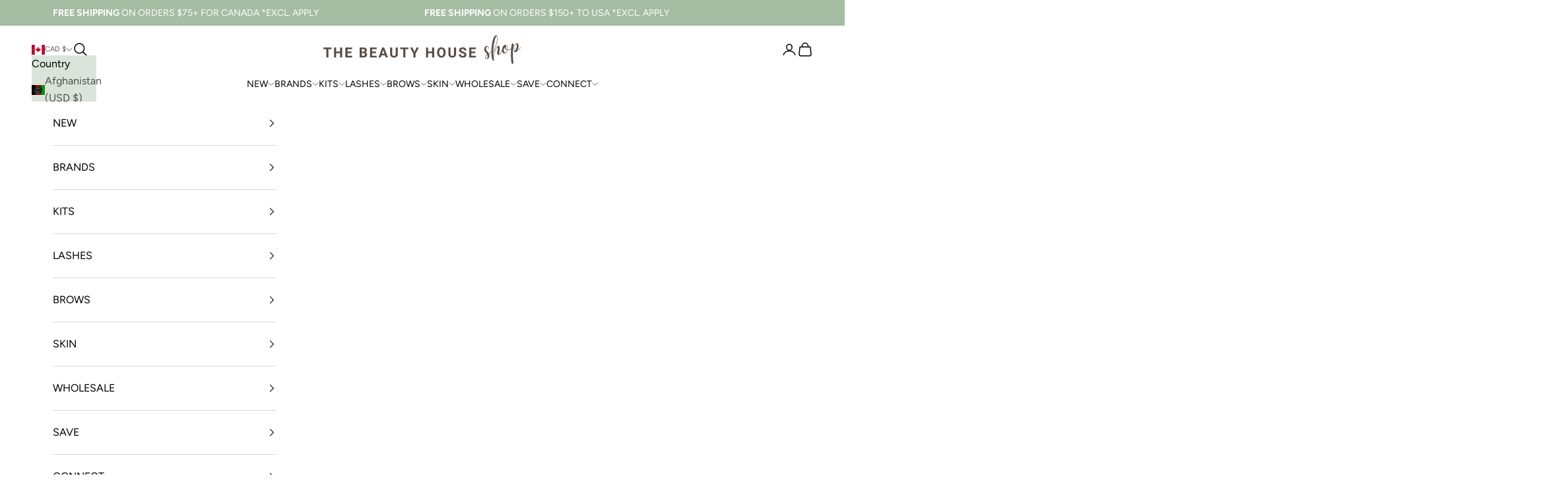

--- FILE ---
content_type: text/javascript; charset=utf-8
request_url: https://thebeautyhouseshop.ca/products/elleebana-elleemix-powder.js?app=loginToShowPrice
body_size: 1708
content:
{"id":9078951248111,"title":"Elleebana ElleeMIX Powder","handle":"elleebana-elleemix-powder","description":"\u003ch5\u003ePRODUCT DETAILS \u003c\/h5\u003e\n\u003cp\u003e\u003cstrong\u003eElleeMIX Powder for Korean Lash Lifts by Elleebana\u003c\/strong\u003e\u003c\/p\u003e\n\u003cp data-pm-slice=\"1 1 []\"\u003ePrecision meets performance with Elleemix™ Powder, a professional-grade thickening agent formulated specifically for the Korean lash lift technique. This innovative 5g lami mix powder transforms your lash lift emulsions into a luxuriously creamy texture. Ideal for precise wrap-and-lift methods that demand maximum control and placement accuracy.\u003c\/p\u003e\n\u003cp\u003eElleemix enhances the viscosity of perm and setting lotions, preventing product runoff and improving adhesion to silicone shields. Perfect for Korean-style lifts that rely on clean sectioning and directional technique, this powder keeps your formulations exactly where they’re applied for optimal lift outcomes.\u003c\/p\u003e\n\u003cp\u003eInfused with Biotinoyl Tripeptide-1, Panthenol, Vitamin E, Glycerin, and nourishing botanical oils like Sweet Almond and Jojoba, Elleemix also helps condition and strengthen lashes as you work, supporting lash health throughout the treatment process.\u003c\/p\u003e\n\u003cp\u003e\u003cstrong\u003eSize\u003c\/strong\u003e: 5 g\u003c\/p\u003e\n\u003cp\u003e\u003cstrong\u003ePAO\u003c\/strong\u003e: 6M \u003c\/p\u003e\n\u003cp\u003e\u003cem\u003e\u003cstrong\u003eFOR PROFESSIONAL USE ONLY\u003c\/strong\u003e\u003c\/em\u003e\u003c\/p\u003e\n\u003ch5\u003eBENEFITS\u003c\/h5\u003e\n\u003cul\u003e\n\u003cli data-list-indent=\"1\" data-list-type=\"bulleted\"\u003eTailored for Korean lash lift precision and directional placement\u003c\/li\u003e\n\u003cli data-list-indent=\"1\" data-list-type=\"bulleted\"\u003eThickens runny emulsions for a creamy, workable consistency\u003c\/li\u003e\n\u003cli data-list-indent=\"1\" data-list-type=\"bulleted\"\u003ePrevents product movement and enhances shield adherence\u003c\/li\u003e\n\u003cli data-list-indent=\"1\" data-list-type=\"bulleted\"\u003eInfused with active ingredients to support lash strength and condition\u003c\/li\u003e\n\u003cli data-list-indent=\"1\" data-list-type=\"bulleted\"\u003eConvenient 5g size—ideal for professional treatment rooms and mobile artists\u003c\/li\u003e\n\u003c\/ul\u003e\n\u003ch5\u003eHOW TO USE\u003c\/h5\u003e\n\u003cp\u003e\u003cstrong\u003eFor Korean\/Glueless Lash Lift Techniques\u003c\/strong\u003e\u003c\/p\u003e\n\u003cp class=\"MsoNormal\"\u003e\u003cstrong\u003eStep 1\u003c\/strong\u003e - Mix 30-50% ElleeMIX Powder with your lash lift lotion, adjusting the ratio depending on the thickness and resistance of the lashes. Blend until a smooth, paste-like consistency is achieved. \u003c\/p\u003e\n\u003cp\u003eApply a layer of the mixed lotion to the base of the shield, then begin wrapping the lashes onto the shield using a brush or long-tipped microbrush. As you continue wrapping, ensure an additional layer of the mixed lotion is applied over the lashes. This provides thorough coverage and ensures optimal adhesion of the lashes to the shield. Cover the lashes with cling film to help keep them in place.\u003c\/p\u003e\n\u003cp\u003e\u003cstrong\u003eStep 2\u003c\/strong\u003e – For the setting lotion, a smaller ratio of ElleeMIX Powder can be used, as the lashes are already malleable and adhere more easily to the shield. In some cases, very little powder may be needed. Ensure the lashes remain well-wrapped and evenly coated with the mixed setting lotion during this step. The use of Lift Lockers is recommended to keep the lashes securely in place throughout the setting process.\u003c\/p\u003e\n\u003cp\u003eIn some cases, a 50\/50 ratio is suitable for more resistant or coarser lashes.\u003c\/p\u003e\n\u003cp\u003e\u003cstrong\u003eFor Standard Lash Lift Lotions\u003c\/strong\u003e\u003c\/p\u003e\n\u003cp\u003eTo adjust viscosity and prevent runoff, add approximately 20–30% Elleemix Powder to your existing lash lift lotion. Mix until the product reaches a creamy, easy-to-place consistency that stays in position during processing.\u003c\/p\u003e\n\u003cp\u003e\u003cstrong\u003eQuick Mixing Guide\u003c\/strong\u003e\u003c\/p\u003e\n\u003cul\u003e\n\u003cli\u003eApplication Type ElleeMIX Powder Ratio Resulting Texture\u003c\/li\u003e\n\u003cli\u003eKorean\/glueless techniques 30-50% Creamy paste (tacky grip)\u003c\/li\u003e\n\u003cli\u003eViscosity adjustment only 20-30% Creamy and stable\u003c\/li\u003e\n\u003c\/ul\u003e\n\u003cp\u003e\u003cstrong\u003eImportant Notes\u003c\/strong\u003e \u003c\/p\u003e\n\u003cul\u003e\n\u003cli\u003eDo not exceed a 50\/50 ratio, as too much powder can dilute the lotion and may slow down processing times\u003c\/li\u003e\n\u003cli\u003eAlways mix thoroughly before application\u003c\/li\u003e\n\u003c\/ul\u003e\n\u003ch5\u003eINGREDIENTS\u003c\/h5\u003e\n\u003cp\u003eHydroxyethyl Acrylate\/Sodium Acryloyldimethyl Taurate Copolymer, Corn Starch Modified, Pvp, Biotinoyl Tripeptide-1, Prunus Amygdalus Dulcis Oil, Simmondsia Chinensis Seed Oil, Tocopheryl Acetate, Panthenol, Glycerin\u003c\/p\u003e\n\u003cp\u003eMade in Italy\u003c\/p\u003e","published_at":"2025-10-10T09:42:12-04:00","created_at":"2025-10-03T16:42:15-04:00","vendor":"Elleebana","type":"","tags":["lamination"],"price":4195,"price_min":4195,"price_max":4195,"available":true,"price_varies":false,"compare_at_price":null,"compare_at_price_min":0,"compare_at_price_max":0,"compare_at_price_varies":false,"variants":[{"id":46911751028975,"title":"Default Title","option1":"Default Title","option2":null,"option3":null,"sku":null,"requires_shipping":true,"taxable":true,"featured_image":null,"available":true,"name":"Elleebana ElleeMIX Powder","public_title":null,"options":["Default Title"],"price":4195,"weight":0,"compare_at_price":null,"inventory_management":"shopify","barcode":"","requires_selling_plan":false,"selling_plan_allocations":[]}],"images":["\/\/cdn.shopify.com\/s\/files\/1\/0401\/6390\/1593\/files\/elleebanaelleemixpowder.jpg?v=1760103543"],"featured_image":"\/\/cdn.shopify.com\/s\/files\/1\/0401\/6390\/1593\/files\/elleebanaelleemixpowder.jpg?v=1760103543","options":[{"name":"Title","position":1,"values":["Default Title"]}],"url":"\/products\/elleebana-elleemix-powder","media":[{"alt":null,"id":37091543974127,"position":1,"preview_image":{"aspect_ratio":1.0,"height":2048,"width":2048,"src":"https:\/\/cdn.shopify.com\/s\/files\/1\/0401\/6390\/1593\/files\/elleebanaelleemixpowder.jpg?v=1760103543"},"aspect_ratio":1.0,"height":2048,"media_type":"image","src":"https:\/\/cdn.shopify.com\/s\/files\/1\/0401\/6390\/1593\/files\/elleebanaelleemixpowder.jpg?v=1760103543","width":2048}],"requires_selling_plan":false,"selling_plan_groups":[]}

--- FILE ---
content_type: text/javascript; charset=utf-8
request_url: https://thebeautyhouseshop.ca/products/elleebana-ultra-flex-flat-shields.js?app=loginToShowPrice
body_size: 401
content:
{"id":9078951280879,"title":"Elleebana Ultra Flex Flat Shields","handle":"elleebana-ultra-flex-flat-shields","description":"\u003ch5\u003e\u003cstrong\u003ePRODUCT DETAILS \u003c\/strong\u003e\u003c\/h5\u003e\n\u003cp\u003e\u003cstrong\u003eUltra Flex Flat Lash Shields for Korean Lash Lifting Techniques by Elleebana\u003c\/strong\u003e\u003c\/p\u003e\n\u003cp\u003eThe Ultra Flex Flat Shields by Elleebana are perfectly crafted for Korean lash lifting excellence.\u003c\/p\u003e\n\u003cp\u003eThese ultra-supple, silicone flat lash shields are designed for artists who favour the Korean or Freestyle techniques of lash lifting and are seeking the flat lash shields for the processing of step 1 lotions.\u003c\/p\u003e\n\u003cp\u003eExperience the flexible, buttery soft silicone that effortlessly contours to the eyelid for enhance comfort. The precision flat shape is specifically designed to enhance the application of Step 1 lotion. Elleebana-engineered for comfort, control, and show-stopping lifts.\u003c\/p\u003e\n\u003cp\u003e\u003cstrong\u003eSize\u003c\/strong\u003e: 1 Pair (Left \u0026amp; Right) \u003cbr\u003e\u003c\/p\u003e\n\u003ch5\u003eBENEFITS\u003c\/h5\u003e\n\u003cul\u003e\n\u003cli\u003eSoft, flexible silicone for perfect placement\u003cbr\u003e\n\u003c\/li\u003e\n\u003cli\u003eFlat design to aid in the processing of step 1 lotions\u003c\/li\u003e\n\u003cli\u003eElleebana-engineered comfort and control\u003c\/li\u003e\n\u003c\/ul\u003e\n\u003ch5\u003eHOW TO USE\u003c\/h5\u003e\n\u003ch5\u003eMATERIALS\u003c\/h5\u003e\n\u003cp\u003eSilicone\u003c\/p\u003e","published_at":"2025-10-10T09:43:31-04:00","created_at":"2025-10-03T16:43:07-04:00","vendor":"Elleebana","type":"","tags":["lamination"],"price":1297,"price_min":1297,"price_max":1297,"available":true,"price_varies":false,"compare_at_price":null,"compare_at_price_min":0,"compare_at_price_max":0,"compare_at_price_varies":false,"variants":[{"id":46911751127279,"title":"Default Title","option1":"Default Title","option2":null,"option3":null,"sku":null,"requires_shipping":true,"taxable":true,"featured_image":null,"available":true,"name":"Elleebana Ultra Flex Flat Shields","public_title":null,"options":["Default Title"],"price":1297,"weight":0,"compare_at_price":null,"inventory_management":"shopify","barcode":"","requires_selling_plan":false,"selling_plan_allocations":[]}],"images":["\/\/cdn.shopify.com\/s\/files\/1\/0401\/6390\/1593\/files\/elleebanaultraflexflatshields.jpg?v=1760103590"],"featured_image":"\/\/cdn.shopify.com\/s\/files\/1\/0401\/6390\/1593\/files\/elleebanaultraflexflatshields.jpg?v=1760103590","options":[{"name":"Title","position":1,"values":["Default Title"]}],"url":"\/products\/elleebana-ultra-flex-flat-shields","media":[{"alt":null,"id":37091550167279,"position":1,"preview_image":{"aspect_ratio":1.0,"height":2048,"width":2048,"src":"https:\/\/cdn.shopify.com\/s\/files\/1\/0401\/6390\/1593\/files\/elleebanaultraflexflatshields.jpg?v=1760103590"},"aspect_ratio":1.0,"height":2048,"media_type":"image","src":"https:\/\/cdn.shopify.com\/s\/files\/1\/0401\/6390\/1593\/files\/elleebanaultraflexflatshields.jpg?v=1760103590","width":2048}],"requires_selling_plan":false,"selling_plan_groups":[]}

--- FILE ---
content_type: text/javascript; charset=utf-8
request_url: https://thebeautyhouseshop.ca/products/elleebana-lash-lift-pro-kit-full.js?app=loginToShowPrice
body_size: 1259
content:
{"id":7625400778991,"title":"Elleebana Lash Lift Pro Kit (Full)","handle":"elleebana-lash-lift-pro-kit-full","description":"\u003cmeta charset=\"UTF-8\"\u003e\n\u003ch5\u003e\u003cstrong\u003ePRODUCT DETAILS\u003c\/strong\u003e\u003c\/h5\u003e\n\u003cp data-mce-fragment=\"1\"\u003e\u003cstrong style=\"font-size: 0.875rem;\" data-mce-fragment=\"1\"\u003eLash Lift Pro Full Kit by Elleebana\u003c\/strong\u003e\u003cbr\u003e\u003c\/p\u003e\n\u003cblockquote\u003e\n\u003cp data-mce-fragment=\"1\"\u003e \u003c\/p\u003e\n\u003c\/blockquote\u003e\n\u003cp data-mce-fragment=\"1\"\u003eElleebana's Pro Kit \u003cspan data-mce-fragment=\"1\"\u003eis their largest kit and offers the most VALUE. \u003c\/span\u003eElleebana’s lash lift kits are globally loved, delivering quick processing times and gentle ingredients. This kit will save you time and deliver gorgeous results.\u003c\/p\u003e\n\u003cblockquote\u003e\n\u003cp data-mce-fragment=\"1\"\u003e \u003c\/p\u003e\n\u003c\/blockquote\u003e\n\u003cp data-mce-fragment=\"1\"\u003e\u003cstrong\u003e\u003cem\u003eFOR PROFESSIONAL USE ONLY\u003c\/em\u003e\u003c\/strong\u003e\u003cbr\u003e\u003c\/p\u003e\n\u003ch5 data-mce-fragment=\"1\"\u003e\u003cstrong data-mce-fragment=\"1\"\u003eLash Lift Pro Kit Includes\u003c\/strong\u003e\u003c\/h5\u003e\n\u003cul\u003e\n\u003cli\u003e30 x Lifting Sachets (0.5ml each)\u003c\/li\u003e\n\u003cli\u003e30 x Neutralising Sachets (0.5ml each)\u003c\/li\u003e\n\u003cli\u003e1 x Lash Lift Adhesive\u003c\/li\u003e\n\u003cli\u003e1 x Make Up Remover (30ml)\u003c\/li\u003e\n\u003cli\u003e1 x Silicone Shields Combo Pack \u003c\/li\u003e\n\u003cli\u003e1 x Stainless Steel Lash Lift Tool\u003c\/li\u003e\n\u003cli\u003e1 x Application Brush\u003c\/li\u003e\n\u003c\/ul\u003e\n\u003cblockquote\u003e\n\u003cp\u003e \u003c\/p\u003e\n\u003c\/blockquote\u003e\n\u003cp\u003eMinimum of 30 treatments. \u003c\/p\u003e\n\u003cblockquote\u003e\n\u003cp\u003e \u003c\/p\u003e\n\u003c\/blockquote\u003e\n\u003cp\u003eIf used back to back appts can get 2-1 application total of 60 treatments!\u003c\/p\u003e\n\u003ch5 data-mce-fragment=\"1\"\u003eBENEFITS\u003cbr\u003e\n\u003c\/h5\u003e\n\u003cul\u003e\n\u003cli\u003eEasy to use\u003c\/li\u003e\n\u003cli\u003eSingle use sachets\u003c\/li\u003e\n\u003cli\u003eNo wastage\u003c\/li\u003e\n\u003cli\u003eFast processing times\u003c\/li\u003e\n\u003c\/ul\u003e\n\u003ch5\u003eHOW TO USE\u003cbr\u003e\n\u003c\/h5\u003e\n\u003cp\u003e1) Apply lash lift lotion using application brush from the base of the lash to 3\/4 of the way up the lash. Do not coat ends or tips of the lashes.\u003c\/p\u003e\n\u003cblockquote\u003e\n\u003cp\u003e \u003c\/p\u003e\n\u003c\/blockquote\u003e\n\u003cp\u003e2) Process for 5-10 minutes, depending on the strength of the lashes.\u003c\/p\u003e\n\u003cblockquote\u003e\n\u003cp\u003e \u003c\/p\u003e\n\u003c\/blockquote\u003e\n\u003cp\u003e3) \u003cspan data-mce-fragment=\"1\"\u003eRemove lift lotion with a damp cotton tip or eye pad. \u003c\/span\u003e\u003cspan data-mce-fragment=\"1\"\u003eTake note to be gentle and do not disrupt the lash position on the rods.\u003c\/span\u003e\u003c\/p\u003e\n\u003cblockquote\u003e\n\u003cp\u003e \u003c\/p\u003e\n\u003c\/blockquote\u003e\n\u003cp\u003e4) \u003cspan data-mce-fragment=\"1\"\u003eApply setting lotion with application brush, process for 5 minutes or less time for finer lashes-processing times can vary depending on the strength of the lashes.\u003c\/span\u003e\u003c\/p\u003e\n\u003cblockquote\u003e\n\u003cp\u003e \u003c\/p\u003e\n\u003c\/blockquote\u003e\n\u003cp\u003e\u003cstrong\u003eProcessing Times:\u003c\/strong\u003e\u003cbr\u003e\u003c\/p\u003e\n\u003cp\u003eLifting Lotion- 5-8 minutes.\u003c\/p\u003e\n\u003cp\u003eSetting Lotion- up to 5 minutes. \u003c\/p\u003e\n\u003cblockquote\u003e\n\u003cp\u003e \u003c\/p\u003e\n\u003c\/blockquote\u003e\n\u003cp\u003e\u003cstrong\u003eRemoval:\u003c\/strong\u003e\u003c\/p\u003e\n\u003cp\u003e\u003cspan\u003eHalf fill a kidney dish with warm water (not hot). Tilt the clients head to the side and using a wet cotton pad, soak the lashes and press down towards cheek to remove rod from eyelid and lashes.\u003c\/span\u003e\u003c\/p\u003e\n\u003ch5\u003eINGREDIENTS\u003cbr\u003e\n\u003c\/h5\u003e\n\u003cp\u003e\u003cstrong\u003eLift Lotion\u003c\/strong\u003e: \u003cspan data-mce-fragment=\"1\"\u003eWater (Purified Water). Thioglycolic Acid, Cetearyl Alcohol, Polyquaternium-28, Urea, Glyceryl Stearate, Steartrimonium Chloride, Glycerin, Lanolin, Ethanolamine, Disodium EDTA\u003c\/span\u003e\u003c\/p\u003e\n\u003cblockquote\u003e\n\u003cp\u003e \u003c\/p\u003e\n\u003c\/blockquote\u003e\n\u003cp\u003e\u003cspan data-mce-fragment=\"1\"\u003e\u003cstrong\u003eSetting Lotion\u003c\/strong\u003e: Water (Purified Water), Hydrogen Peroxide, Cetyl Alcohol. Phosphoric Acid, Paraffinum Liquidum, Ceteareth-25, Sodium Stannate\u003c\/span\u003e\u003c\/p\u003e\n\u003cblockquote\u003e\n\u003cp\u003e \u003c\/p\u003e\n\u003c\/blockquote\u003e\n\u003cspan style=\"font-size: 0.875rem;\" data-mce-style=\"font-size: 0.875rem;\"\u003eMade in Australia\u003c\/span\u003e","published_at":"2022-04-10T17:50:57-04:00","created_at":"2022-04-10T00:16:21-04:00","vendor":"Elleebana","type":"","tags":["kits","lamination"],"price":29395,"price_min":29395,"price_max":29395,"available":false,"price_varies":false,"compare_at_price":null,"compare_at_price_min":0,"compare_at_price_max":0,"compare_at_price_varies":false,"variants":[{"id":42678629302511,"title":"Default Title","option1":"Default Title","option2":null,"option3":null,"sku":"ELB-LASH-KIT","requires_shipping":true,"taxable":true,"featured_image":null,"available":false,"name":"Elleebana Lash Lift Pro Kit (Full)","public_title":null,"options":["Default Title"],"price":29395,"weight":326,"compare_at_price":null,"inventory_management":"shopify","barcode":"","requires_selling_plan":false,"selling_plan_allocations":[]}],"images":["\/\/cdn.shopify.com\/s\/files\/1\/0401\/6390\/1593\/files\/elleebanalashliftprokitbox2048.jpg?v=1715163571","\/\/cdn.shopify.com\/s\/files\/1\/0401\/6390\/1593\/files\/elleebanalashliftprokit2048.jpg?v=1715163576"],"featured_image":"\/\/cdn.shopify.com\/s\/files\/1\/0401\/6390\/1593\/files\/elleebanalashliftprokitbox2048.jpg?v=1715163571","options":[{"name":"Title","position":1,"values":["Default Title"]}],"url":"\/products\/elleebana-lash-lift-pro-kit-full","media":[{"alt":"Elleebana Lash Lift Pro Kit (Full) - The Beauty House Shop","id":32561607278831,"position":1,"preview_image":{"aspect_ratio":1.0,"height":2048,"width":2048,"src":"https:\/\/cdn.shopify.com\/s\/files\/1\/0401\/6390\/1593\/files\/elleebanalashliftprokitbox2048.jpg?v=1715163571"},"aspect_ratio":1.0,"height":2048,"media_type":"image","src":"https:\/\/cdn.shopify.com\/s\/files\/1\/0401\/6390\/1593\/files\/elleebanalashliftprokitbox2048.jpg?v=1715163571","width":2048},{"alt":"Elleebana One Shot Lash Lift Pro Kit Full","id":32561581654255,"position":2,"preview_image":{"aspect_ratio":1.0,"height":2048,"width":2048,"src":"https:\/\/cdn.shopify.com\/s\/files\/1\/0401\/6390\/1593\/files\/elleebanalashliftprokit2048.jpg?v=1715163576"},"aspect_ratio":1.0,"height":2048,"media_type":"image","src":"https:\/\/cdn.shopify.com\/s\/files\/1\/0401\/6390\/1593\/files\/elleebanalashliftprokit2048.jpg?v=1715163576","width":2048}],"requires_selling_plan":false,"selling_plan_groups":[]}

--- FILE ---
content_type: text/javascript; charset=utf-8
request_url: https://thebeautyhouseshop.ca/products/elleebana-lash-lift-refills.js?app=loginToShowPrice
body_size: 2446
content:
{"id":7625819848943,"title":"Elleebana One Shot Lash Lift Refills","handle":"elleebana-lash-lift-refills","description":"\u003cmeta charset=\"UTF-8\"\u003e\n\u003ch5\u003e\u003cstrong\u003ePRODUCT DETAILS\u003c\/strong\u003e\u003c\/h5\u003e\n\u003cp data-mce-fragment=\"1\"\u003e\u003cstrong\u003e One Shot Lash Lift Refills by Elleebana\u003c\/strong\u003e\u003cbr\u003e\u003c\/p\u003e\n\u003cblockquote\u003e\n\u003cp data-mce-fragment=\"1\"\u003e \u003c\/p\u003e\n\u003c\/blockquote\u003e\n\u003cp\u003eElleebana’s lash lift solution offers the fastest lift in the world while maintaining the highest quality product with dynamic results.\u003c\/p\u003e\n\u003cp\u003e \u003c\/p\u003e\n\u003cp\u003e\u003cspan\u003eThe 5 Shot and 10 Shot packs include both lifting and setting lotions, or you can purchase the lotions independently.\u003c\/span\u003e\u003c\/p\u003e\n\u003cblockquote\u003e\n\u003cp\u003e \u003c\/p\u003e\n\u003c\/blockquote\u003e\n\u003cp class=\"\"\u003e\u003cspan\u003e\u003cstrong\u003eAvailable in\u003c\/strong\u003e:\u003c\/span\u003e\u003c\/p\u003e\n\u003cul\u003e\n\u003cli\u003e\u003cspan\u003e5 Shot - 5 x Lifting Sachets, 5 x Setting Sachets (0.5ml each)\u003c\/span\u003e\u003c\/li\u003e\n\u003cli\u003e\u003cspan\u003e10 Shot - 10 x Lifting Sachets, 10 x Setting Sachet (0.5 ml each)\u003c\/span\u003e\u003c\/li\u003e\n\u003cli\u003e\u003cspan\u003e10 x Lifting Lotion (0.5 ml each)\u003c\/span\u003e\u003c\/li\u003e\n\u003cli\u003e\n\u003cspan\u003e10 x Setting Lotion (0.5 ml each)\u003c\/span\u003e \u003c\/li\u003e\n\u003c\/ul\u003e\n\u003cblockquote\u003e\n\u003cp\u003e \u003c\/p\u003e\n\u003c\/blockquote\u003e\n\u003cp\u003e\u003cspan\u003e\u003cstrong\u003eUsage\u003c\/strong\u003e: \u003c\/span\u003e\u003c\/p\u003e\n\u003cul\u003e\n\u003cli\u003e\u003cspan style=\"font-weight: 400;\"\u003e2 applications per sachet i\u003cspan data-mce-fragment=\"1\"\u003ef customers are booked one after the other. If not, you can seal the open sachet and put it in a cool place or refrigerated (use within 24hrs). \u003c\/span\u003e\u003c\/span\u003e\u003c\/li\u003e\n\u003cli\u003e\u003cspan style=\"font-weight: 400;\"\u003e5 shot= 10 applications \u003c\/span\u003e\u003c\/li\u003e\n\u003cli\u003e\u003cspan style=\"font-weight: 400;\"\u003e10 shot= 20 applications\u003c\/span\u003e\u003c\/li\u003e\n\u003c\/ul\u003e\n\u003cblockquote\u003e\n\u003cp\u003e \u003c\/p\u003e\n\u003c\/blockquote\u003e\n\u003cp\u003e\u003cem\u003e\u003cb\u003eFOR PROFESSIONAL USE ONLY\u003c\/b\u003e\u003c\/em\u003e\u003c\/p\u003e\n\u003ch5 data-mce-fragment=\"1\"\u003eBENEFITS\u003cbr\u003e\n\u003c\/h5\u003e\n\u003cul\u003e\n\u003cli\u003eEasy to use\u003c\/li\u003e\n\u003cli\u003eSingle use sachets, no wastage\u003c\/li\u003e\n\u003cli\u003eFast application technique- 20 minute treatment\u003c\/li\u003e\n\u003cli\u003eAdvanced nourishing and conditioning formula\u003c\/li\u003e\n\u003cli\u003eReduces over curling of the lashes \u003c\/li\u003e\n\u003cli\u003eFast processing times\u003c\/li\u003e\n\u003cli\u003eFormaldehyde-free\u003c\/li\u003e\n\u003c\/ul\u003e\n\u003ch5\u003eHOW TO USE\u003cbr\u003e\n\u003c\/h5\u003e\n\u003cp\u003e1) Apply lash lift lotion using application brush from the base of the lash to 3\/4 of the way up the lash. Do not coat ends or tips of the lashes.\u003c\/p\u003e\n\u003cblockquote\u003e\n\u003cp\u003e \u003c\/p\u003e\n\u003c\/blockquote\u003e\n\u003cp\u003e2) Process for 5-10 minutes, depending on the strength of the lashes.\u003c\/p\u003e\n\u003cblockquote\u003e\n\u003cp\u003e \u003c\/p\u003e\n\u003c\/blockquote\u003e\n\u003cp\u003e3) \u003cspan data-mce-fragment=\"1\"\u003eRemove lift lotion with a damp cotton tip or eye pad. \u003c\/span\u003e\u003cspan data-mce-fragment=\"1\"\u003eTake note to be gentle and do not disrupt the lash position on the rods.\u003c\/span\u003e\u003c\/p\u003e\n\u003cblockquote\u003e\n\u003cp\u003e \u003c\/p\u003e\n\u003c\/blockquote\u003e\n\u003cp\u003e4) \u003cspan data-mce-fragment=\"1\"\u003eApply setting lotion with application brush, process for 5 minutes or less time for finer lashes-processing times can vary depending on the strength of the lashes.\u003c\/span\u003e\u003c\/p\u003e\n\u003cblockquote\u003e\n\u003cp\u003e \u003c\/p\u003e\n\u003c\/blockquote\u003e\n\u003cp\u003e\u003cstrong\u003eProcessing Times:\u003c\/strong\u003e\u003cbr\u003e\u003c\/p\u003e\n\u003cp\u003eLifting Lotion- 5-8 minutes.\u003c\/p\u003e\n\u003cp\u003eSetting Lotion- up to 5 minutes. \u003c\/p\u003e\n\u003cblockquote\u003e\n\u003cp\u003e \u003c\/p\u003e\n\u003c\/blockquote\u003e\n\u003cp\u003e\u003cstrong\u003eRemoval:\u003c\/strong\u003e\u003c\/p\u003e\n\u003cp\u003e\u003cspan\u003eHalf fill a kidney dish with warm water (not hot). Tilt the clients head to the side and using a wet cotton pad, soak the lashes and press down towards cheek to remove rod from eyelid and lashes.\u003c\/span\u003e\u003c\/p\u003e\n\u003ch5\u003e\u003cspan\u003eTIPS\u003c\/span\u003e\u003c\/h5\u003e\n\u003cp\u003eIf you have not tried Elleebana One Shot Lash Lift, a one time \u003cspan style=\"text-decoration: underline;\"\u003e\u003ca href=\"https:\/\/thebeautyhouseshop.ca\/products\/elleebana-lash-lift-sample\" title=\"Elleebana One Shot Lash Lift Sample\" target=\"_blank\"\u003esample size\u003c\/a\u003e\u003c\/span\u003e is available to experiment with the product for the first time.\u003c\/p\u003e\n\u003ch5\u003eINGREDIENTS\u003cbr\u003e\n\u003c\/h5\u003e\n\u003cp\u003e\u003cstrong\u003eLift Lotion\u003c\/strong\u003e: \u003cspan data-mce-fragment=\"1\"\u003eWater (Purified Water). Thioglycolic Acid, Cetearyl Alcohol, Polyquaternium-28, Urea, Glyceryl Stearate, Steartrimonium Chloride, Glycerin, Lanolin, Ethanolamine, Disodium EDTA\u003c\/span\u003e\u003c\/p\u003e\n\u003cblockquote\u003e\n\u003cp\u003e \u003c\/p\u003e\n\u003c\/blockquote\u003e\n\u003cp\u003e\u003cspan data-mce-fragment=\"1\"\u003e\u003cstrong\u003eSetting Lotion\u003c\/strong\u003e: Water (Purified Water), Hydrogen Peroxide, Cetyl Alcohol. Phosphoric Acid, Paraffinum Liquidum, Ceteareth-25, Sodium Stannate\u003c\/span\u003e\u003c\/p\u003e\n\u003cblockquote\u003e\n\u003cp\u003e \u003c\/p\u003e\n\u003c\/blockquote\u003e\n\u003cp\u003e\u003cspan style=\"font-size: 0.875rem;\" data-mce-style=\"font-size: 0.875rem;\"\u003eMade in Australia\u003c\/span\u003e\u003c\/p\u003e\n\u003ch5 data-mce-fragment=\"1\"\u003e\u003c\/h5\u003e","published_at":"2022-04-10T17:50:59-04:00","created_at":"2022-04-10T16:35:01-04:00","vendor":"Elleebana","type":"","tags":["lamination","lash lift","systems"],"price":4695,"price_min":4695,"price_max":9395,"available":true,"price_varies":true,"compare_at_price":null,"compare_at_price_min":0,"compare_at_price_max":0,"compare_at_price_varies":false,"variants":[{"id":42814169252079,"title":"5CT","option1":"5CT","option2":null,"option3":null,"sku":"ELB-ONE-SHOT-5","requires_shipping":true,"taxable":true,"featured_image":{"id":39907362177263,"product_id":7625819848943,"position":1,"created_at":"2023-07-24T15:51:59-04:00","updated_at":"2024-05-08T06:19:32-04:00","alt":"Elleebana One Shot Lash Lift Refills - The Beauty House Shop","width":2048,"height":2048,"src":"https:\/\/cdn.shopify.com\/s\/files\/1\/0401\/6390\/1593\/files\/elleebanaoneshot52048.jpg?v=1715163572","variant_ids":[42814169252079]},"available":true,"name":"Elleebana One Shot Lash Lift Refills - 5CT","public_title":"5CT","options":["5CT"],"price":5295,"weight":16,"compare_at_price":null,"inventory_management":"shopify","barcode":"","featured_media":{"alt":"Elleebana One Shot Lash Lift Refills - The Beauty House Shop","id":32508981543151,"position":1,"preview_image":{"aspect_ratio":1.0,"height":2048,"width":2048,"src":"https:\/\/cdn.shopify.com\/s\/files\/1\/0401\/6390\/1593\/files\/elleebanaoneshot52048.jpg?v=1715163572"}},"requires_selling_plan":false,"selling_plan_allocations":[]},{"id":42814169284847,"title":"10CT","option1":"10CT","option2":null,"option3":null,"sku":"ELB-ONE-SHOT-10","requires_shipping":true,"taxable":true,"featured_image":{"id":45917125509359,"product_id":7625819848943,"position":2,"created_at":"2025-12-09T14:48:08-05:00","updated_at":"2025-12-09T14:48:27-05:00","alt":null,"width":2048,"height":2048,"src":"https:\/\/cdn.shopify.com\/s\/files\/1\/0401\/6390\/1593\/files\/elleebana_one_shot_10_update.jpg?v=1765309707","variant_ids":[42814169284847]},"available":true,"name":"Elleebana One Shot Lash Lift Refills - 10CT","public_title":"10CT","options":["10CT"],"price":9395,"weight":26,"compare_at_price":null,"inventory_management":"shopify","barcode":"","featured_media":{"alt":null,"id":37507959521519,"position":2,"preview_image":{"aspect_ratio":1.0,"height":2048,"width":2048,"src":"https:\/\/cdn.shopify.com\/s\/files\/1\/0401\/6390\/1593\/files\/elleebana_one_shot_10_update.jpg?v=1765309707"}},"requires_selling_plan":false,"selling_plan_allocations":[]},{"id":43541331607791,"title":"Lifting Lotion 10 Pack","option1":"Lifting Lotion 10 Pack","option2":null,"option3":null,"sku":"ELB-ONE-SHOT-01-10","requires_shipping":true,"taxable":true,"featured_image":{"id":38826089447663,"product_id":7625819848943,"position":3,"created_at":"2022-10-28T12:54:49-04:00","updated_at":"2025-12-09T14:48:27-05:00","alt":"Elleebana One Shot Lash Lift Refills - The Beauty House Shop","width":2048,"height":2048,"src":"https:\/\/cdn.shopify.com\/s\/files\/1\/0401\/6390\/1593\/products\/elleebanalift1_dee0ec75-f2e0-4e93-954e-1ea77dcf1c0c.png?v=1765309707","variant_ids":[43541331607791]},"available":true,"name":"Elleebana One Shot Lash Lift Refills - Lifting Lotion 10 Pack","public_title":"Lifting Lotion 10 Pack","options":["Lifting Lotion 10 Pack"],"price":4695,"weight":10,"compare_at_price":null,"inventory_management":"shopify","barcode":"","featured_media":{"alt":"Elleebana One Shot Lash Lift Refills - The Beauty House Shop","id":31411004211439,"position":3,"preview_image":{"aspect_ratio":1.0,"height":2048,"width":2048,"src":"https:\/\/cdn.shopify.com\/s\/files\/1\/0401\/6390\/1593\/products\/elleebanalift1_dee0ec75-f2e0-4e93-954e-1ea77dcf1c0c.png?v=1765309707"}},"requires_selling_plan":false,"selling_plan_allocations":[]},{"id":43541337211119,"title":"Setting Lotion 10 Pack","option1":"Setting Lotion 10 Pack","option2":null,"option3":null,"sku":"ELB-ONE-SHOT-02-10","requires_shipping":true,"taxable":true,"featured_image":{"id":38826086924527,"product_id":7625819848943,"position":4,"created_at":"2022-10-28T12:54:10-04:00","updated_at":"2025-12-09T14:48:27-05:00","alt":"Elleebana One Shot Lash Lift Refills - The Beauty House Shop","width":2048,"height":2048,"src":"https:\/\/cdn.shopify.com\/s\/files\/1\/0401\/6390\/1593\/products\/elleebanaset2_a87960e3-eee1-44c7-9a04-d26fcd886e20.png?v=1765309707","variant_ids":[43541337211119]},"available":true,"name":"Elleebana One Shot Lash Lift Refills - Setting Lotion 10 Pack","public_title":"Setting Lotion 10 Pack","options":["Setting Lotion 10 Pack"],"price":4695,"weight":10,"compare_at_price":null,"inventory_management":"shopify","barcode":"","featured_media":{"alt":"Elleebana One Shot Lash Lift Refills - The Beauty House Shop","id":31411001393391,"position":4,"preview_image":{"aspect_ratio":1.0,"height":2048,"width":2048,"src":"https:\/\/cdn.shopify.com\/s\/files\/1\/0401\/6390\/1593\/products\/elleebanaset2_a87960e3-eee1-44c7-9a04-d26fcd886e20.png?v=1765309707"}},"requires_selling_plan":false,"selling_plan_allocations":[]}],"images":["\/\/cdn.shopify.com\/s\/files\/1\/0401\/6390\/1593\/files\/elleebanaoneshot52048.jpg?v=1715163572","\/\/cdn.shopify.com\/s\/files\/1\/0401\/6390\/1593\/files\/elleebana_one_shot_10_update.jpg?v=1765309707","\/\/cdn.shopify.com\/s\/files\/1\/0401\/6390\/1593\/products\/elleebanalift1_dee0ec75-f2e0-4e93-954e-1ea77dcf1c0c.png?v=1765309707","\/\/cdn.shopify.com\/s\/files\/1\/0401\/6390\/1593\/products\/elleebanaset2_a87960e3-eee1-44c7-9a04-d26fcd886e20.png?v=1765309707","\/\/cdn.shopify.com\/s\/files\/1\/0401\/6390\/1593\/products\/ScreenShot2022-04-10at5.23.26PM.png?v=1765309707","\/\/cdn.shopify.com\/s\/files\/1\/0401\/6390\/1593\/products\/ScreenShot2022-04-10at5.23.02PM.png?v=1765309707"],"featured_image":"\/\/cdn.shopify.com\/s\/files\/1\/0401\/6390\/1593\/files\/elleebanaoneshot52048.jpg?v=1715163572","options":[{"name":"Size","position":1,"values":["5CT","10CT","Lifting Lotion 10 Pack","Setting Lotion 10 Pack"]}],"url":"\/products\/elleebana-lash-lift-refills","media":[{"alt":"Elleebana One Shot Lash Lift Refills - The Beauty House Shop","id":32508981543151,"position":1,"preview_image":{"aspect_ratio":1.0,"height":2048,"width":2048,"src":"https:\/\/cdn.shopify.com\/s\/files\/1\/0401\/6390\/1593\/files\/elleebanaoneshot52048.jpg?v=1715163572"},"aspect_ratio":1.0,"height":2048,"media_type":"image","src":"https:\/\/cdn.shopify.com\/s\/files\/1\/0401\/6390\/1593\/files\/elleebanaoneshot52048.jpg?v=1715163572","width":2048},{"alt":null,"id":37507959521519,"position":2,"preview_image":{"aspect_ratio":1.0,"height":2048,"width":2048,"src":"https:\/\/cdn.shopify.com\/s\/files\/1\/0401\/6390\/1593\/files\/elleebana_one_shot_10_update.jpg?v=1765309707"},"aspect_ratio":1.0,"height":2048,"media_type":"image","src":"https:\/\/cdn.shopify.com\/s\/files\/1\/0401\/6390\/1593\/files\/elleebana_one_shot_10_update.jpg?v=1765309707","width":2048},{"alt":"Elleebana One Shot Lash Lift Refills - The Beauty House Shop","id":31411004211439,"position":3,"preview_image":{"aspect_ratio":1.0,"height":2048,"width":2048,"src":"https:\/\/cdn.shopify.com\/s\/files\/1\/0401\/6390\/1593\/products\/elleebanalift1_dee0ec75-f2e0-4e93-954e-1ea77dcf1c0c.png?v=1765309707"},"aspect_ratio":1.0,"height":2048,"media_type":"image","src":"https:\/\/cdn.shopify.com\/s\/files\/1\/0401\/6390\/1593\/products\/elleebanalift1_dee0ec75-f2e0-4e93-954e-1ea77dcf1c0c.png?v=1765309707","width":2048},{"alt":"Elleebana One Shot Lash Lift Refills - The Beauty House Shop","id":31411001393391,"position":4,"preview_image":{"aspect_ratio":1.0,"height":2048,"width":2048,"src":"https:\/\/cdn.shopify.com\/s\/files\/1\/0401\/6390\/1593\/products\/elleebanaset2_a87960e3-eee1-44c7-9a04-d26fcd886e20.png?v=1765309707"},"aspect_ratio":1.0,"height":2048,"media_type":"image","src":"https:\/\/cdn.shopify.com\/s\/files\/1\/0401\/6390\/1593\/products\/elleebanaset2_a87960e3-eee1-44c7-9a04-d26fcd886e20.png?v=1765309707","width":2048},{"alt":"Elleebana One Shot Lash Lift Refills - The Beauty House Shop","id":29870619590895,"position":5,"preview_image":{"aspect_ratio":1.282,"height":866,"width":1110,"src":"https:\/\/cdn.shopify.com\/s\/files\/1\/0401\/6390\/1593\/products\/ScreenShot2022-04-10at5.23.26PM.png?v=1765309707"},"aspect_ratio":1.282,"height":866,"media_type":"image","src":"https:\/\/cdn.shopify.com\/s\/files\/1\/0401\/6390\/1593\/products\/ScreenShot2022-04-10at5.23.26PM.png?v=1765309707","width":1110},{"alt":"Elleebana One Shot Lash Lift Refills - The Beauty House Shop","id":29870619525359,"position":6,"preview_image":{"aspect_ratio":1.255,"height":846,"width":1062,"src":"https:\/\/cdn.shopify.com\/s\/files\/1\/0401\/6390\/1593\/products\/ScreenShot2022-04-10at5.23.02PM.png?v=1765309707"},"aspect_ratio":1.255,"height":846,"media_type":"image","src":"https:\/\/cdn.shopify.com\/s\/files\/1\/0401\/6390\/1593\/products\/ScreenShot2022-04-10at5.23.02PM.png?v=1765309707","width":1062}],"requires_selling_plan":false,"selling_plan_groups":[]}

--- FILE ---
content_type: text/javascript; charset=utf-8
request_url: https://thebeautyhouseshop.ca/products/elleebana-elleeplex-regen-next-gen.js?app=loginToShowPrice
body_size: 2977
content:
{"id":7625818996975,"title":"Elleebana Elleeplex ReGen - Next Gen","handle":"elleebana-elleeplex-regen-next-gen","description":"\u003ch5\u003e\u003cstrong\u003ePRODUCT DETAILS\u003c\/strong\u003e\u003c\/h5\u003e\n\u003cp\u003e\u003cb style=\"font-size: 0.875rem;\"\u003eElleeplex ReGen - Next Gen for Eyelashes and Eyebrows by Elleebana\u003c\/b\u003e\u003cbr\u003e\u003c\/p\u003e\n\u003cblockquote\u003e\n\u003cp\u003e \u003c\/p\u003e\n\u003c\/blockquote\u003e\n\u003cp\u003e\u003cspan\u003eRe-GEN Next Gen by Elleebana is a vegan, cruelty free, plant based lash protection system, essential for building strength in eyelashes during the lash lift treatment process.\u003c\/span\u003e\u003c\/p\u003e\n\u003cp\u003e\u003cbr\u003e\u003c\/p\u003e\n\u003cp\u003eElleebana’s ReGen formula was designed for in salon deep conditioning. With 23 plant based ingredients, this NEW formula will promote healthy hair growth, protect hair against premature loss while nourishing the hair shaft.\u003c\/p\u003e\n\u003cblockquote\u003e\n\u003cp\u003e \u003c\/p\u003e\n\u003c\/blockquote\u003e\n\u003cp\u003eThis innovative protection system is a cohesive solution packed with soy amino acids and additional pure amino acids, which are carefully selected to mimic the functional ratios in commercial human hair amino acids.\u003c\/p\u003e\n\u003cblockquote\u003e\n\u003cp\u003e \u003c\/p\u003e\n\u003c\/blockquote\u003e\n\u003cp\u003eThe Re-GEN Next Gen formula also contains antioxidants, essential fatty acids, flower extracts, bark extracts, root extracts and fruit extracts essential for optimal lash health.\u003c\/p\u003e\n\u003cblockquote\u003e\n\u003cp\u003e \u003c\/p\u003e\n\u003c\/blockquote\u003e\n\u003cp\u003eA key element about the Elleeplex ReGEN 2.0 is that while so many brands have a “step three” to their services, ReGen can be combined into the step two or into the tinting service.\u003c\/p\u003e\n\u003cblockquote\u003e\n\u003cp\u003e \u003c\/p\u003e\n\u003c\/blockquote\u003e\n\u003cp\u003eThis unique application method allows salons (and their clients) valuable time-saving methods to their services without compromising the clients results, in fact, the results are remarkable!\u003c\/p\u003e\n\u003cblockquote\u003e\n\u003cp\u003e \u003c\/p\u003e\n\u003c\/blockquote\u003e\n\u003cp\u003eBy eliminating dryness, NextGen ReGen will reduce hair stress, protect from damage and provide a healthy, beautiful grow out for all of your brow lamination and lash lift clients. Try using it as a stand alone service after a lash extension removal or for those who need to show their lashes and brows some love! \u003c\/p\u003e\n\u003cblockquote\u003e\n\u003cp class=\"\"\u003e \u003c\/p\u003e\n\u003c\/blockquote\u003e\n\u003cp\u003e\u003cstrong\u003eSize: \u003c\/strong\u003e20 ml\u003c\/p\u003e\n\u003cp\u003e\u003cstrong\u003eUsage\u003c\/strong\u003e: 50+ applications\u003c\/p\u003e\n\u003cp\u003e\u003cstrong\u003ePAO: \u003c\/strong\u003e6M\u003c\/p\u003e\n\u003cblockquote\u003e\n\u003cp\u003e \u003c\/p\u003e\n\u003c\/blockquote\u003e\n\u003cp\u003e\u003cem\u003e\u003cstrong\u003eFOR PROFESSIONAL USE ONLY\u003c\/strong\u003e\u003c\/em\u003e\u003c\/p\u003e\n\u003ch5\u003eBENEFITS\u003cbr\u003e\n\u003c\/h5\u003e\n\u003cul\u003e\n\u003cli\u003eCan be combined into step 2 or in tinting service\u003c\/li\u003e\n\u003cli\u003e\u003cspan\u003eAllows “Powerbond Technology” within the eyelash or eyebrow and helps to work with molecules restoring the disulphide bonds and hydrogen bonding of the hair during and after chemical services.\u003c\/span\u003e\u003c\/li\u003e\n\u003cli\u003e\u003cspan\u003ePeptide and amino acid complex help to stimulate keratin production and assist in lengthening, strengthening and giving more volume to lashes and brows.\u003c\/span\u003e\u003c\/li\u003e\n\u003cli\u003eCombats premature hair loss and promotes hair growth with protection against damage\u003c\/li\u003e\n\u003cli\u003eEliminates dryness, relieves hair stress and boosts moisture content\u003c\/li\u003e\n\u003cli\u003e\u003cspan\u003eDermatologically tested\u003c\/span\u003e\u003c\/li\u003e\n\u003cli\u003e\u003cspan\u003eVegan, cruelty free and plant based\u003c\/span\u003e\u003c\/li\u003e\n\u003c\/ul\u003e\n\u003ch5\u003e\u003cspan\u003eCLINICAL TRIALS\u003c\/span\u003e\u003c\/h5\u003e\n\u003cp\u003e\u003cspan\u003eThe clinical trials have showcased that hair is strengthened by 21% and elasticity by 18% after a chemical treatment.\u003c\/span\u003e\u003c\/p\u003e\n\u003ch5\u003eHOW TO USE\u003c\/h5\u003e\n\u003cp\u003eSpecial note: If you are performing a tinting \/ colouring service after lash lift or brow lamination mix Re-Gen with the tinting step only.\u003c\/p\u003e\n\u003cblockquote\u003e\n\u003cp\u003e \u003c\/p\u003e\n\u003c\/blockquote\u003e\n\u003cp\u003e\u003cstrong\u003eAPPLICATION OPTION 1: EXPRESS TINTING METHOD\u003c\/strong\u003e\u003c\/p\u003e\n\u003cblockquote\u003e\n\u003cp\u003e \u003c\/p\u003e\n\u003c\/blockquote\u003e\n\u003cp\u003e1) Dispense tinting colour into dish and mix with oxidant \/ developer.\u003c\/p\u003e\n\u003cblockquote\u003e\n\u003cp\u003e \u003c\/p\u003e\n\u003c\/blockquote\u003e\n\u003cp\u003e2) Once tint is mixed with developer proceed to dispense and mix 1 small drop of Elleeplex Re-Gen (Next Gen) into the tinting mixture. (Maximum ratio of 8 parts tint to 1 part Re-Gen).\u003c\/p\u003e\n\u003cblockquote\u003e\n\u003cp\u003e \u003c\/p\u003e\n\u003c\/blockquote\u003e\n\u003cp\u003e3) Proceed to tinting eyelashes or brows in the usual manner.\u003c\/p\u003e\n\u003cblockquote\u003e\n\u003cp\u003e \u003c\/p\u003e\n\u003c\/blockquote\u003e\n\u003cp\u003eWarning: Mixing too much Re-Gen could dilute the performance of the tinting colour, only mix a very small amount of Re-Gen into the mixture if you choose this method.\u003c\/p\u003e\n\u003cblockquote\u003e\n\u003cp\u003e \u003c\/p\u003e\n\u003c\/blockquote\u003e\n\u003cp\u003e\u003cstrong\u003eAPPLICATION OPTION 2: NO TINTING REQUIRED \/ STAND-ALONE METHOD\u003c\/strong\u003e\u003c\/p\u003e\n\u003cblockquote\u003e\n\u003cp\u003e \u003c\/p\u003e\n\u003c\/blockquote\u003e\n\u003cp\u003eStand-alone nourishing treatment after setting lotion step with lash lift (only)\u003c\/p\u003e\n\u003cblockquote\u003e\n\u003cp\u003e \u003c\/p\u003e\n\u003c\/blockquote\u003e\n\u003cp\u003e1) Carefully remove the setting lotion from the lashes with a damp cue tip, but leave lashes still attached to shield or rod.\u003c\/p\u003e\n\u003cblockquote\u003e\n\u003cp\u003e \u003c\/p\u003e\n\u003c\/blockquote\u003e\n\u003cp\u003e2) Dispense a small portion of Re-Gen into a dish or glue ring and apply the Elleeplex Re-Gen to the entire lashes. Apply 1mm above the base lash line area all the way up the lashes to the tip. Avoid product touching on the skin or eye line area. Apply using an application brush, micro brush or lip brush. Allow to absorb for 3 - 5 mins and proceed to removing and rinsing all product, glue and shields \/ rods from the lashes.\u003c\/p\u003e\n\u003cblockquote\u003e\n\u003cp\u003e \u003c\/p\u003e\n\u003c\/blockquote\u003e\n\u003cp\u003e3) Brush through and dry the lashes with a mascara brush.\u003c\/p\u003e\n\u003cblockquote\u003e\n\u003cp\u003e \u003c\/p\u003e\n\u003c\/blockquote\u003e\n\u003cp\u003e\u003cstrong\u003eAPPLICATION OPTION 3: NO TINTING REQUIRED \/ MIX METHOD\u003c\/strong\u003e\u003c\/p\u003e\n\u003cblockquote\u003e\n\u003cp\u003e \u003c\/p\u003e\n\u003c\/blockquote\u003e\n\u003cp\u003eMix with setting lotion for Lash Lift \/ Lamination and Brow Lamination\u003c\/p\u003e\n\u003cblockquote\u003e\n\u003cp\u003e \u003c\/p\u003e\n\u003c\/blockquote\u003e\n\u003cp\u003e1) Dispense setting lotion into dish, then dispense one (1) very small drop of Re-Gen to the mixture at maximum ratio of 8 parts Setting Lotion and 1 part Re-Gen.\u003c\/p\u003e\n\u003cblockquote\u003e\n\u003cp\u003e \u003c\/p\u003e\n\u003c\/blockquote\u003e\n\u003cp\u003e2) Warning: Mixing too much Re-Gen could dilute the performance of the setting lotion, so only mix a very small amount of Re-Gen into the mixture if you choose this method.\u003c\/p\u003e\n\u003cblockquote\u003e\n\u003cp\u003e \u003c\/p\u003e\n\u003c\/blockquote\u003e\n\u003cp\u003e3) Allow setting lotion to process for the usual timing you would use for the relevant hair texture (generally 5 - 8 mins depending on hair strength and texture).\u003c\/p\u003e\n\u003cblockquote\u003e\n\u003cp\u003e \u003c\/p\u003e\n\u003c\/blockquote\u003e\n\u003cp\u003e4) Remove setting lotion in the usual manner for lash lift with rinsing.\u003c\/p\u003e\n\u003cblockquote\u003e\n\u003cp\u003e \u003c\/p\u003e\n\u003c\/blockquote\u003e\n\u003cp\u003e5) Remove setting lotion in usual manner for brow lamination, damp cotton tip, make up remover pad and then dry wipe.\u003c\/p\u003e\n\u003cblockquote\u003e\n\u003cp\u003e \u003c\/p\u003e\n\u003c\/blockquote\u003e\n\u003cp\u003e\u003cem\u003e\u003cstrong\u003eSpecial note\u003c\/strong\u003e\u003c\/em\u003e: DO NOT leave Re-Gen on the brows after brow lamination, excess use on brow hairs can in some cases drop the result, it is not recommended to use Re Gen on brows after setting lotion step. Only use Elleeplex after care serum if brows require more hydration.\u003c\/p\u003e\n\u003cblockquote\u003e\n\u003cp\u003e \u003c\/p\u003e\n\u003c\/blockquote\u003e\n\u003cp\u003eYou can also scan the QR Code located on the front of the packaging:\u003c\/p\u003e\n\u003cblockquote\u003e\n\u003cp\u003e \u003c\/p\u003e\n\u003c\/blockquote\u003e\n\u003cp\u003e1) Hover you phone camera over the QR code\u003c\/p\u003e\n\u003cblockquote\u003e\n\u003cp\u003e \u003c\/p\u003e\n\u003c\/blockquote\u003e\n\u003cp\u003e2) Click the link that appears- \"Download ReGen Instructions\"\u003c\/p\u003e\n\u003cblockquote\u003e\n\u003cp\u003e \u003c\/p\u003e\n\u003c\/blockquote\u003e\n\u003cp\u003e3) Access the full guide on how you can maximize the use of this magic in a bottle to provide optimal hair health to your clients.\u003c\/p\u003e\n\u003cblockquote\u003e\u003c\/blockquote\u003e\n\u003ch5\u003eTIPS\u003cbr\u003e\n\u003c\/h5\u003e\n\u003cul\u003e\n\u003cli\u003eMix it in with your Step 2 Setting Lotion using an 8-1 ratio\u003c\/li\u003e\n\u003cli\u003eMix it in your Elleeplexs Tints using a 4-4-1 ratio\u003c\/li\u003e\n\u003cli\u003eUse as a stand alone treatment \u003c\/li\u003e\n\u003c\/ul\u003e\n\u003ch5\u003e\u003cb\u003eINGREDIENTS\u003c\/b\u003e\u003c\/h5\u003e\n\u003cp\u003e\u003cspan\u003eWater (Purified Water), Butylene Glycol, Glycerin, Propylene Glycol, Cetearyl Alcohol, Stearic Acid, Carnuaba Wax, Glyceryl Stearate, Sorbitan Sesquioleate, Bis-PCA Dimethicone, Disodium PEG-12 Dimethicone Sulfosuccinate, Carbomer, Arginine, Panthenol, Biotin, Acorus Calsmus Root Extract, Panax Ginseng Root Extract, Glycyrrhiza Glabra (Licorice) Root Extract, Cynara Scolymus Leaf Extract, Salix Alba (Willow) Bark Extract, Anthemis Nobilis Flower Extract, Xanthium Strumarium Fruit Extract, Helianthus Annuus (Sunflower) Seed Oil, Disodium EDTA, Tocopheryl Acetate, Soy Amino Acids, Serine, Threonine, Aminomethyl Propanol, Biotinoyl Tripeptide-1, Myristoyl Pentapeptide-17\u003c\/span\u003e\u003c\/p\u003e\n\u003cblockquote\u003e\n\u003cp\u003e \u003c\/p\u003e\n\u003c\/blockquote\u003e\n\u003cp\u003eMade in South Korea\u003c\/p\u003e","published_at":"2022-04-10T17:50:57-04:00","created_at":"2022-04-10T16:32:52-04:00","vendor":"Elleebana","type":"","tags":["eyebrows","eyelashes","lamination","next gen","regen"],"price":5495,"price_min":5495,"price_max":5495,"available":true,"price_varies":false,"compare_at_price":null,"compare_at_price_min":0,"compare_at_price_max":0,"compare_at_price_varies":false,"variants":[{"id":42680360468719,"title":"Default Title","option1":"Default Title","option2":null,"option3":null,"sku":"ELB-RE-GEN","requires_shipping":true,"taxable":true,"featured_image":null,"available":true,"name":"Elleebana Elleeplex ReGen - Next Gen","public_title":null,"options":["Default Title"],"price":5495,"weight":30,"compare_at_price":null,"inventory_management":"shopify","barcode":"","requires_selling_plan":false,"selling_plan_allocations":[]}],"images":["\/\/cdn.shopify.com\/s\/files\/1\/0401\/6390\/1593\/products\/ElleebanaNextGenLashLift1.jpg?v=1715163572","\/\/cdn.shopify.com\/s\/files\/1\/0401\/6390\/1593\/products\/ElleebanaNextGenLashLiftGlue.jpg?v=1715163577"],"featured_image":"\/\/cdn.shopify.com\/s\/files\/1\/0401\/6390\/1593\/products\/ElleebanaNextGenLashLift1.jpg?v=1715163572","options":[{"name":"Title","position":1,"values":["Default Title"]}],"url":"\/products\/elleebana-elleeplex-regen-next-gen","media":[{"alt":"Elleebana Elleeplex ReGen - Next Gen - The Beauty House Shop","id":29870752268527,"position":1,"preview_image":{"aspect_ratio":1.0,"height":2084,"width":2084,"src":"https:\/\/cdn.shopify.com\/s\/files\/1\/0401\/6390\/1593\/products\/ElleebanaNextGenLashLift1.jpg?v=1715163572"},"aspect_ratio":1.0,"height":2084,"media_type":"image","src":"https:\/\/cdn.shopify.com\/s\/files\/1\/0401\/6390\/1593\/products\/ElleebanaNextGenLashLift1.jpg?v=1715163572","width":2084},{"alt":"Elleebana Elleeplex ReGen - Next Gen - The Beauty House Shop","id":29870607925487,"position":2,"preview_image":{"aspect_ratio":1.0,"height":2084,"width":2084,"src":"https:\/\/cdn.shopify.com\/s\/files\/1\/0401\/6390\/1593\/products\/ElleebanaNextGenLashLiftGlue.jpg?v=1715163577"},"aspect_ratio":1.0,"height":2084,"media_type":"image","src":"https:\/\/cdn.shopify.com\/s\/files\/1\/0401\/6390\/1593\/products\/ElleebanaNextGenLashLiftGlue.jpg?v=1715163577","width":2084}],"requires_selling_plan":false,"selling_plan_groups":[]}

--- FILE ---
content_type: text/javascript; charset=utf-8
request_url: https://thebeautyhouseshop.ca/products/elleebana-elleeplex-profusion-sample.js?app=loginToShowPrice
body_size: 2072
content:
{"id":7660159369455,"title":"Elleebana Elleeplex Profusion Sample","handle":"elleebana-elleeplex-profusion-sample","description":"\u003ch5\u003e\u003cstrong\u003ePRODUCT DETAILS\u003c\/strong\u003e\u003c\/h5\u003e\n\u003cp\u003e\u003cb style=\"font-size: 0.875rem;\"\u003eElleeplex Profusion Sample by Elleebana\u003c\/b\u003e\u003c\/p\u003e\n\u003cblockquote\u003e\u003c\/blockquote\u003e\n\u003cblockquote\u003e\n\u003cp class=\"\"\u003e \u003c\/p\u003e\n\u003c\/blockquote\u003e\n\u003cp class=\"\"\u003eThe Elleeplex Profusion Lash and Brow Lamination System by Elleebana provides luscious lifted lashes and brow lamination using the same product.\u003cbr\u003e\u003c\/p\u003e\n\u003cblockquote\u003e\n\u003cp class=\"\"\u003e \u003c\/p\u003e\n\u003c\/blockquote\u003e\n\u003cp class=\"\"\u003e\u003cspan\u003e\u003cstrong\u003eSample Includes\u003c\/strong\u003e: \u003c\/span\u003e\u003c\/p\u003e\n\u003cul\u003e\n\u003cli\u003e\u003cspan\u003e1 x Lifting Sachet (0.5ml)\u003c\/span\u003e\u003c\/li\u003e\n\u003cli\u003e\u003cspan\u003e1 x Setting Sachet (0.5ml)\u003c\/span\u003e\u003c\/li\u003e\n\u003c\/ul\u003e\n\u003cblockquote\u003e\n\u003cp\u003e \u003c\/p\u003e\n\u003c\/blockquote\u003e\n\u003cp\u003e\u003cspan\u003e\u003cstrong\u003eUsage\u003c\/strong\u003e: \u003c\/span\u003e\u003c\/p\u003e\n\u003cul\u003e\n\u003cli\u003e\u003cspan style=\"font-weight: 400;\"\u003e2 applications per sachet i\u003cspan data-mce-fragment=\"1\"\u003ef customers are booked one after the other. If not, you can seal the open sachet and put it in a cool place or refrigerated (use within 24hrs). \u003c\/span\u003e\u003c\/span\u003e\u003c\/li\u003e\n\u003c\/ul\u003e\n\u003cblockquote\u003e\n\u003cp\u003e \u003c\/p\u003e\n\u003c\/blockquote\u003e\n\u003cp class=\"\"\u003e\u003cstrong\u003e\u003cem\u003eFOR PROFESSIONAL USE ONLY\u003c\/em\u003e\u003c\/strong\u003e\u003c\/p\u003e\n\u003ch5\u003e\u003cstrong\u003eBENEFITS\u003c\/strong\u003e\u003c\/h5\u003e\n\u003cul\u003e\n\u003cli\u003eTGA FREE – this means no thioglycolic acid or its derivatives.\u003c\/li\u003e\n\u003cli\u003eLASH BOND INTEGRITY – is maintained with a Cysteamine Hydrochloride formula minimizing the chance of over processing.\u003c\/li\u003e\n\u003cli\u003eSTRENGTHENS – lashes and gives a longer, fuller and more defined transformative result to a lash or brow lamination. \u003c\/li\u003e\n\u003cli\u003eVEGAN FRIENDLY – not tested on animals the raw materials contain no materials derived or sourced from animals, animal tissue, tissue extract etc.\u003c\/li\u003e\n\u003cli\u003eSINGLE USE SACHETS – the best way to store the product, ensuring continued freshness, and zero unwanted air exposure.\u003c\/li\u003e\n\u003cli\u003eDUAL SYSTEM – suitable for use on both lashes and brows.\u003c\/li\u003e\n\u003cli\u003eRESULTS THAT LAST – 6 to 8 weeks with a reduced chance of irregular grow out in the lash growth cycle.\u003c\/li\u003e\n\u003cli\u003eFAST TO PROCESS – while this system is not as fast as the original Elleebana Lash Lift system, formulated in a unique way to still remain a speedy process for salons. Please note, if you currently use Elleebana lash lifting system, the timings with ProFusion system will be different\u003c\/li\u003e\n\u003cli\u003ePRODUCED AND FORMULATED BY OTTO – one of the few brands in the world with a cosmetic chemist at the forefront of the brand, producing products with the salon in mind. \u003c\/li\u003e\n\u003c\/ul\u003e\n\u003ch5\u003eHOW TO USE\u003cbr\u003e\n\u003c\/h5\u003e\n\u003cp\u003e\u003cspan\u003e1) Apply lift lotion using application brush from the base of the lash to 3\/4 of the way up \u003c\/span\u003e\u003cspan\u003ethe lashes. You can apply higher for a more dramatic lift. Avoid lotion touching the skin.\u003c\/span\u003e\u003c\/p\u003e\n\u003cblockquote\u003e\n\u003cp\u003e \u003c\/p\u003e\n\u003c\/blockquote\u003e\n\u003cp\u003e\u003cspan\u003e2) Allow lift lotion to process for 5-10 mins (depending on strength of clients lashes). Using a heat source can help to give quicker results.\u003c\/span\u003e\u003c\/p\u003e\n\u003cblockquote\u003e\n\u003cp\u003e \u003c\/p\u003e\n\u003c\/blockquote\u003e\n\u003cp\u003e\u003cspan\u003e3) Remove lift lotion with a cotton tip or make up remover pad. Be gentle and do not disrupt the position of the lashes on the rods. \u003c\/span\u003e\u003c\/p\u003e\n\u003cblockquote\u003e\n\u003cp\u003e \u003c\/p\u003e\n\u003c\/blockquote\u003e\n\u003cp\u003e\u003cspan\u003e4) Apply setting lotion using application brush, process for 5-8 mins (depending on strength of clients lashes - setting lotion can take longer when using Profusion Cysteamine HCL formula).\u003c\/span\u003e\u003c\/p\u003e\n\u003cblockquote\u003e\n\u003cp\u003e \u003c\/p\u003e\n\u003c\/blockquote\u003e\n\u003cp\u003e5) For extra nourishment boost to lashes mix one small drop of\u003cspan\u003e \u003c\/span\u003e\u003cspan style=\"text-decoration: underline;\"\u003e\u003ca href=\"https:\/\/thebeautyhouseshop.ca\/products\/elleebana-elleeplex-regen-next-gen\" title=\"ELLEEBANA ELLEEPLEX REGEN - NEXT GEN\" data-mce-href=\"https:\/\/thebeautyhouseshop.ca\/products\/elleebana-elleeplex-regen-next-gen\" target=\"_blank\"\u003eElleeplex Re-Gen\u003c\/a\u003e\u003c\/span\u003e\u003cspan\u003e \u003c\/span\u003e(v2 cream version - ratio of 8 parts setting lotion to 1 part Re-Gen) into setting lotion step and mix well with application brush and apply to lashes.\u003c\/p\u003e\n\u003cblockquote\u003e\n\u003cp\u003e \u003c\/p\u003e\n\u003c\/blockquote\u003e\n\u003cp\u003e\u003cstrong\u003eLash Lift Processing Times:\u003c\/strong\u003e\u003cbr\u003e\u003c\/p\u003e\n\u003cp class=\"\"\u003eFine Lashes 5\/5, Medium Lashes 8\/6, Strong Lashes 10-12\/8\u003c\/p\u003e\n\u003cblockquote\u003e\n\u003cp class=\"\"\u003e \u003c\/p\u003e\n\u003c\/blockquote\u003e\n\u003cp class=\"\"\u003e\u003cstrong\u003eBrows Processing Times:\u003c\/strong\u003e\u003c\/p\u003e\n\u003cp class=\"\"\u003eFine Brows 4\/4, Medium Brows 6\/6, Strong Brows 8\/6\u003c\/p\u003e\n\u003cblockquote\u003e\n\u003cp class=\"\"\u003e \u003c\/p\u003e\n\u003c\/blockquote\u003e\n\u003cp class=\"\"\u003e\u003cstrong\u003eRemoval:\u003c\/strong\u003e\u003c\/p\u003e\n\u003cp class=\"\"\u003e\u003cspan\u003eHalf fill a kidney dish with warm water (not hot). Tilt the clients head to the side and using a wet cotton pad, soak the lashes and press down towards cheek to remove rod from eyelid and lashes. \u003c\/span\u003e\u003c\/p\u003e\n\u003ch5\u003eINGREDIENTS\u003cbr\u003e\n\u003c\/h5\u003e\n\u003cp class=\"\"\u003e\u003cstrong\u003eLift Lotion\u003c\/strong\u003e: \u003cspan data-mce-fragment=\"1\"\u003eWater (Purified Water), Cysteamine HCL, Cetyl alcohol, Ethanolamine, Ceteareth-25, Parfum, Tetrasodium EDTA\u003c\/span\u003e\u003c\/p\u003e\n\u003cblockquote\u003e\n\u003cp class=\"\"\u003e \u003c\/p\u003e\n\u003c\/blockquote\u003e\n\u003cp class=\"\"\u003e\u003cstrong\u003eSetting Lotion\u003c\/strong\u003e: \u003cspan data-mce-fragment=\"1\"\u003eWater (Purified Water), Hydrogen Peroxide, Cetyl Alcohol, Paraffinum Liquidum, Phosphoric Acid, Ceteareth-25, Tetrasodium EDTA\u003c\/span\u003e\u003c\/p\u003e\n\u003cblockquote\u003e\n\u003cp class=\"\"\u003e \u003c\/p\u003e\n\u003c\/blockquote\u003e\n\u003cp class=\"\"\u003e\u003cspan data-mce-fragment=\"1\"\u003eMade in Australia\u003c\/span\u003e\u003c\/p\u003e","published_at":"2022-05-06T19:37:29-04:00","created_at":"2022-05-05T08:48:59-04:00","vendor":"Elleebana","type":"","tags":["brows","eyebrows","eyelashes","lamination","lashes","sample"],"price":1138,"price_min":1138,"price_max":1138,"available":false,"price_varies":false,"compare_at_price":null,"compare_at_price_min":0,"compare_at_price_max":0,"compare_at_price_varies":false,"variants":[{"id":46116603920623,"title":"Profusion Sample - 1 ml","option1":"Profusion Sample - 1 ml","option2":null,"option3":null,"sku":"ELB-PROF-SAM","requires_shipping":true,"taxable":true,"featured_image":{"id":39958980853999,"product_id":7660159369455,"position":1,"created_at":"2023-08-18T16:30:44-04:00","updated_at":"2024-05-08T06:20:34-04:00","alt":"Elleeplex Profusion Sample ","width":2048,"height":2048,"src":"https:\/\/cdn.shopify.com\/s\/files\/1\/0401\/6390\/1593\/files\/elleebanaprofusionsample.jpg?v=1715163634","variant_ids":[46116603920623]},"available":false,"name":"Elleebana Elleeplex Profusion Sample - Profusion Sample - 1 ml","public_title":"Profusion Sample - 1 ml","options":["Profusion Sample - 1 ml"],"price":1138,"weight":0,"compare_at_price":null,"inventory_management":"shopify","barcode":"","featured_media":{"alt":"Elleeplex Profusion Sample ","id":32561750311151,"position":1,"preview_image":{"aspect_ratio":1.0,"height":2048,"width":2048,"src":"https:\/\/cdn.shopify.com\/s\/files\/1\/0401\/6390\/1593\/files\/elleebanaprofusionsample.jpg?v=1715163634"}},"requires_selling_plan":false,"selling_plan_allocations":[]}],"images":["\/\/cdn.shopify.com\/s\/files\/1\/0401\/6390\/1593\/files\/elleebanaprofusionsample.jpg?v=1715163634"],"featured_image":"\/\/cdn.shopify.com\/s\/files\/1\/0401\/6390\/1593\/files\/elleebanaprofusionsample.jpg?v=1715163634","options":[{"name":"Size","position":1,"values":["Profusion Sample - 1 ml"]}],"url":"\/products\/elleebana-elleeplex-profusion-sample","media":[{"alt":"Elleeplex Profusion Sample ","id":32561750311151,"position":1,"preview_image":{"aspect_ratio":1.0,"height":2048,"width":2048,"src":"https:\/\/cdn.shopify.com\/s\/files\/1\/0401\/6390\/1593\/files\/elleebanaprofusionsample.jpg?v=1715163634"},"aspect_ratio":1.0,"height":2048,"media_type":"image","src":"https:\/\/cdn.shopify.com\/s\/files\/1\/0401\/6390\/1593\/files\/elleebanaprofusionsample.jpg?v=1715163634","width":2048}],"requires_selling_plan":false,"selling_plan_groups":[]}

--- FILE ---
content_type: text/javascript; charset=utf-8
request_url: https://thebeautyhouseshop.ca/products/elleebana-white-outlining-pencil.js?app=loginToShowPrice
body_size: 599
content:
{"id":7815987822831,"title":"Elleebana White Outlining Pencil","handle":"elleebana-white-outlining-pencil","description":"\u003ch5\u003e\u003cb\u003ePRODUCT DETAILS\u003c\/b\u003e\u003c\/h5\u003e\n\u003cp\u003e\u003cstrong style=\"font-size: 0.875rem;\"\u003eWhite Liner Pencil \u003c\/strong\u003e\u003cbr\u003e\u003c\/p\u003e\n\u003cblockquote\u003e\n\u003cp\u003e \u003c\/p\u003e\n\u003c\/blockquote\u003e\n\u003cp\u003e\u003cspan\u003eThe White Outlining Pencil by Elleebana is the perfect tool for outlining the eyebrow shape before PMU or lip procedures. \u003c\/span\u003e\u003c\/p\u003e\n\u003cblockquote\u003e\n\u003cp\u003e\u003cbr\u003e\u003c\/p\u003e\n\u003c\/blockquote\u003e\n\u003cp\u003eThe White Liner Pencil by Elleebana provides a smooth and precise application to easily draw on the outline of the brow shape before permanent make up or microblading procedures. This pencil will help you to map out the perfect shape of your client's eyebrows with the fine tip that can be sharpened to your desired thickness. The soft pencil texture will easily glide on skin texture, providing a rich yet subtle pigment. \u003c\/p\u003e\n\u003cblockquote\u003e\n\u003cp\u003e \u003c\/p\u003e\n\u003c\/blockquote\u003e\n\u003cp\u003e\u003cstrong\u003eSize:\u003c\/strong\u003e 1 pc (approx. 15cm in length)\u003c\/p\u003e\n\u003ch5\u003eBENEFITS\u003cbr\u003e\n\u003c\/h5\u003e\n\u003cblockquote\u003e\u003c\/blockquote\u003e\n\u003cul\u003e\n\u003cli\u003eMultipurpose use; lip, microblading, and PMU procedures\u003c\/li\u003e\n\u003cli\u003eUsed to highlight brows \u003c\/li\u003e\n\u003cli\u003eCompatible with any makeup sharpener\u003c\/li\u003e\n\u003cli\u003eCustomize tip thickness\u003c\/li\u003e\n\u003cli\u003eSmooth and precise application\u003cbr\u003e\n\u003c\/li\u003e\n\u003cli\u003eSoft texture \u003c\/li\u003e\n\u003cli\u003eEasily removed or washed off \u003c\/li\u003e\n\u003c\/ul\u003e\n\u003ch5\u003eHOW TO USE\u003cbr\u003e\n\u003c\/h5\u003e\n\u003cp\u003e\u003cspan\u003eUse the white pencil to outline the bottom of the eyebrows, blending it into the skin to highlight and make them pop.\u003c\/span\u003e\u003c\/p\u003e\n\u003cblockquote\u003e\n\u003cp\u003e \u003c\/p\u003e\n\u003c\/blockquote\u003e\n\u003cp\u003e\u003cspan\u003eUse the white pencil to map eyebrows with a brow mapping tool. \u003c\/span\u003e\u003c\/p\u003e","published_at":"2022-08-31T14:47:16-04:00","created_at":"2022-08-31T12:36:15-04:00","vendor":"Elleebana","type":"","tags":["Application","brow pencil","liner pencil","white pencil"],"price":1395,"price_min":1395,"price_max":1395,"available":true,"price_varies":false,"compare_at_price":null,"compare_at_price_min":0,"compare_at_price_max":0,"compare_at_price_varies":false,"variants":[{"id":43254492463343,"title":"Default Title","option1":"Default Title","option2":null,"option3":null,"sku":"ELB-WP","requires_shipping":true,"taxable":true,"featured_image":null,"available":true,"name":"Elleebana White Outlining Pencil","public_title":null,"options":["Default Title"],"price":1395,"weight":0,"compare_at_price":null,"inventory_management":"shopify","barcode":"","requires_selling_plan":false,"selling_plan_allocations":[]}],"images":["\/\/cdn.shopify.com\/s\/files\/1\/0401\/6390\/1593\/products\/elleebanawhitepencil.png?v=1715163795"],"featured_image":"\/\/cdn.shopify.com\/s\/files\/1\/0401\/6390\/1593\/products\/elleebanawhitepencil.png?v=1715163795","options":[{"name":"Title","position":1,"values":["Default Title"]}],"url":"\/products\/elleebana-white-outlining-pencil","media":[{"alt":"Elleebana White Outlining Pencil - The Beauty House Shop","id":30928573595887,"position":1,"preview_image":{"aspect_ratio":1.0,"height":2048,"width":2048,"src":"https:\/\/cdn.shopify.com\/s\/files\/1\/0401\/6390\/1593\/products\/elleebanawhitepencil.png?v=1715163795"},"aspect_ratio":1.0,"height":2048,"media_type":"image","src":"https:\/\/cdn.shopify.com\/s\/files\/1\/0401\/6390\/1593\/products\/elleebanawhitepencil.png?v=1715163795","width":2048}],"requires_selling_plan":false,"selling_plan_groups":[]}

--- FILE ---
content_type: text/javascript; charset=utf-8
request_url: https://thebeautyhouseshop.ca/products/elleebana-hyaluronic-boost-serum.js?app=loginToShowPrice
body_size: 1669
content:
{"id":8244162396399,"title":"Elleebana Hyaluronic Boost Serum","handle":"elleebana-hyaluronic-boost-serum","description":"\u003ch5 data-mce-fragment=\"1\"\u003e\u003cstrong\u003ePRODUCT DETAILS\u003c\/strong\u003e\u003c\/h5\u003e\n\u003cp data-mce-fragment=\"1\"\u003e\u003cstrong\u003eElleeplex Hyaluronic Boost Serum by Elleebana\u003c\/strong\u003e\u003c\/p\u003e\n\u003cblockquote\u003e\n\u003cp data-mce-fragment=\"1\"\u003e\u003cbr\u003e\u003c\/p\u003e\n\u003c\/blockquote\u003e\n\u003cp data-mce-fragment=\"1\"\u003eThe Elleeplex Hyaluronic Boost Serum by Elleebana is an advanced restorative lash and brow lift daily aftercare treatment designed to provide molecular-level volume and elasticity.\u003c\/p\u003e\n\u003cblockquote\u003e\n\u003cp data-mce-fragment=\"1\"\u003e\u003cbr\u003e\u003c\/p\u003e\n\u003c\/blockquote\u003e\n\u003cp data-mce-fragment=\"1\"\u003eEncouraging healthy hair growth by boosting the formation of disulphide cross-linkages, ensuring the restoration of collagen and connective inner hair structure, while penetrating the cuticle to strengthen, increase elasticity and invigorate for glossy, strong and healthy lash and brow growth.\u003c\/p\u003e\n\u003cblockquote\u003e\n\u003cp data-mce-fragment=\"1\"\u003e\u003cbr\u003e\u003c\/p\u003e\n\u003c\/blockquote\u003e\n\u003cp data-mce-fragment=\"1\"\u003eWith a diverse range of carefully crafted innovative ingredients to treat lash and brow hair concerns and provide hair health and care post-lamination services, Elleeplex Hyaluronic Boost Serum offers salons a trusted aftercare treatment solution to use on clients and to retail to them for homecare use.\u003c\/p\u003e\n\u003cblockquote\u003e\n\u003cp data-mce-fragment=\"1\"\u003e\u003cbr\u003e\u003c\/p\u003e\n\u003c\/blockquote\u003e\n\u003cp data-mce-fragment=\"1\"\u003eThe Elleeplex Hyaluronic Boost Serum contains an innovative blend of peptides, Sodium Hyaluronate, vitamins, and plant extracts giving instant volume, shine, and optimal strength to maintain healthy lashes and brows after a brow lifting service leaving them feeling lush, hydrated, and rejuvenated.\u003cstrong data-mce-fragment=\"1\"\u003e \u003c\/strong\u003e\u003c\/p\u003e\n\u003cblockquote\u003e\n\u003cp data-mce-fragment=\"1\"\u003e\u003cbr\u003e\u003c\/p\u003e\n\u003c\/blockquote\u003e\n\u003cp data-mce-fragment=\"1\"\u003e\u003cstrong data-mce-fragment=\"1\"\u003eSize: \u003c\/strong\u003e8 ml\u003c\/p\u003e\n\u003cp data-mce-fragment=\"1\"\u003e\u003cstrong data-mce-fragment=\"1\"\u003eUsage: \u003c\/strong\u003eapprox. 80 applications\u003c\/p\u003e\n\u003cp data-mce-fragment=\"1\"\u003e\u003cstrong data-mce-fragment=\"1\"\u003ePAO: \u003c\/strong\u003e3M\u003c\/p\u003e\n\u003ch5 data-mce-fragment=\"1\"\u003e\u003cstrong data-mce-fragment=\"1\"\u003eBENEFITS\u003c\/strong\u003e\u003c\/h5\u003e\n\u003cul\u003e\n\u003cli\u003epH optimized at between 5 – 6 on the pH scale\u003c\/li\u003e\n\u003cli\u003e\u003cspan\u003eEncourages healthy hair growth\u003c\/span\u003e\u003c\/li\u003e\n\u003cli\u003e\u003cspan\u003eDaily advanced restorative lash and brow lift aftercare \u003c\/span\u003e\u003c\/li\u003e\n\u003cli\u003e\u003cspan\u003eContains innovative complex for instant volume, shine, and optimal strength\u003c\/span\u003e\u003c\/li\u003e\n\u003cli\u003eVegan and Cruelty Free\u003c\/li\u003e\n\u003cli\u003eOphthalmologically tested\u003c\/li\u003e\n\u003c\/ul\u003e\n\u003ch5\u003eKEY COMPONENTS\u003c\/h5\u003e\n\u003cul\u003e\n\u003cli\u003eHighly concentrated Provitamin B5 (Panthenol) binds follicles, coats and seals in moisture\u003c\/li\u003e\n\u003cli\u003eSodium Hyaluronate boosts moisture absorption and content to reduce frizz\u003c\/li\u003e\n\u003cli\u003eVitamin E (tocopheryl acetate) for shine and may improve dry skin or flakiness after brow lamination\u003c\/li\u003e\n\u003cli\u003eKakadu Plum (Terminalia Ferdinandiana Plant extract) for elastin boosting and gloss restoration while providing free radical protection from environmental strains caused to hair\u003c\/li\u003e\n\u003cli\u003eInnovative blend of peptides and amino acids acts as cell-signalling agents, supporting the protein production that is influential in growing hair\u003c\/li\u003e\n\u003cli\u003eWheat, Soy and Corn Micro Proteins restore the hairs’ inner structure\u003c\/li\u003e\n\u003cli\u003eSunflower seed oil for restores shine to the protective layer of the hair fibre\u003c\/li\u003e\n\u003c\/ul\u003e\n\u003ch5\u003eHOW TO USE\u003c\/h5\u003e\n\u003cp\u003eApply daily on cleansed eyelashes and\/or eyebrows. Maintains healthy lashes and brows after lifting or lamination treatments.\u003c\/p\u003e\n\u003ch5\u003eINGREDIENTS\u003c\/h5\u003e\n\u003cp\u003e\u003cspan\u003eAqua (Water), Panthenol, Methylpropanediol, Propylene Glycol, Sodium Hyaluronate, Tocopheryl Acetate, Acetyl Hexapeptide-8, Pentapeptide-18, Terminalia Ferdinandiana Fruit Extract, Pseudoalteromonas Ferment Extract, 3-0-Ethyl Ascorbic Acid, Sodium PCA, Hydrolyzed Corn Protein, Hydrolyzed Wheat Protein, Hydrolyzed Soy Protein, Proline, Alanine, Serine, Retinyl Palmitate, Trehalose, Glycerin, Helianthus Annuus (Sunflower) Seed oil, Xanthan Gum, PPG-26-Buteth-26, PEG-40 Hydrogenated Castor Oil, Ethylhexylglycerin, Parfum (Fragrance), Disodium Edta, Sodium Phosphate, Sodium Hydroxide, Sodium Benzoate, Citric Acid, Caprylyl Glycol, Phenoxyethanol, Chlorphenesin, Decylene Glycol, CI 16035 (FD \u0026amp; C Red 40)\u003c\/span\u003e\u003c\/p\u003e\n\u003cblockquote\u003e\n\u003cp\u003e\u003cbr\u003e\u003c\/p\u003e\n\u003c\/blockquote\u003e\n\u003cp\u003eMade in Italy \u003c\/p\u003e","published_at":"2024-01-26T13:06:48-05:00","created_at":"2024-01-16T09:32:26-05:00","vendor":"Elleebana","type":"","tags":["aftercare"],"price":3295,"price_min":3295,"price_max":3295,"available":false,"price_varies":false,"compare_at_price":null,"compare_at_price_min":0,"compare_at_price_max":0,"compare_at_price_varies":false,"variants":[{"id":44396325601519,"title":"Default Title","option1":"Default Title","option2":null,"option3":null,"sku":"ELB-HYA-BS","requires_shipping":true,"taxable":true,"featured_image":null,"available":false,"name":"Elleebana Hyaluronic Boost Serum","public_title":null,"options":["Default Title"],"price":3295,"weight":22,"compare_at_price":null,"inventory_management":"shopify","barcode":"","requires_selling_plan":false,"selling_plan_allocations":[]}],"images":["\/\/cdn.shopify.com\/s\/files\/1\/0401\/6390\/1593\/files\/elleebanaboostserum.jpg?v=1715164866","\/\/cdn.shopify.com\/s\/files\/1\/0401\/6390\/1593\/files\/HYALURONICBOOSTSERUMINFO.jpg?v=1715164871"],"featured_image":"\/\/cdn.shopify.com\/s\/files\/1\/0401\/6390\/1593\/files\/elleebanaboostserum.jpg?v=1715164866","options":[{"name":"Title","position":1,"values":["Default Title"]}],"url":"\/products\/elleebana-hyaluronic-boost-serum","media":[{"alt":"Elleebana Hyaluronic Boost Serum - The Beauty House Shop","id":33204749238511,"position":1,"preview_image":{"aspect_ratio":1.0,"height":2048,"width":2048,"src":"https:\/\/cdn.shopify.com\/s\/files\/1\/0401\/6390\/1593\/files\/elleebanaboostserum.jpg?v=1715164866"},"aspect_ratio":1.0,"height":2048,"media_type":"image","src":"https:\/\/cdn.shopify.com\/s\/files\/1\/0401\/6390\/1593\/files\/elleebanaboostserum.jpg?v=1715164866","width":2048},{"alt":"Elleebana Hyaluronic Boost Serum - The Beauty House Shop","id":33243595571439,"position":2,"preview_image":{"aspect_ratio":1.0,"height":2048,"width":2048,"src":"https:\/\/cdn.shopify.com\/s\/files\/1\/0401\/6390\/1593\/files\/HYALURONICBOOSTSERUMINFO.jpg?v=1715164871"},"aspect_ratio":1.0,"height":2048,"media_type":"image","src":"https:\/\/cdn.shopify.com\/s\/files\/1\/0401\/6390\/1593\/files\/HYALURONICBOOSTSERUMINFO.jpg?v=1715164871","width":2048}],"requires_selling_plan":false,"selling_plan_groups":[]}

--- FILE ---
content_type: text/javascript; charset=utf-8
request_url: https://thebeautyhouseshop.ca/products/elleebana-helyx-hybrid-dye.js?app=loginToShowPrice
body_size: 3441
content:
{"id":9046483763439,"title":"Elleebana Helyx Hybrid Dye","handle":"elleebana-helyx-hybrid-dye","description":"\u003ch5\u003ePRODUCT DETAILS\u003c\/h5\u003e\n\u003cp\u003e\u003cstrong\u003eHelyx Hybrid Eyebrow Dye by Elleebana\u003c\/strong\u003e\u003c\/p\u003e\n\u003cp\u003eIntroducing Helyx Hybrid Dyes by Elleebana – a revolutionary liquid based hybrid brow dye designed for long-lasting colour, vibrant skin staining, and enhanced hair health.\u003c\/p\u003e\n\u003cp\u003ePrioritizing brow health, Helyx Hybrid Dye offers a brilliant alternative to tinting. It features\u003cspan style=\"font-size: 0.875rem;\"\u003e Kera Veg 18, a plant-based keratin alternative that nourishes, hydrates, and strengthens brow hair by up to 21% during a Helyx Hybrid dye treatment.\u003c\/span\u003e\u003c\/p\u003e\n\u003cp\u003e\u003cspan style=\"font-size: 0.875rem;\"\u003eThis unique formula of serine, threonine and arginine are ideal for strengthening brow hairs and restoration post chemical services. The results can last up to 6 weeks on hairs, and up to 7 says on the skin with proper aftercare. \u003c\/span\u003eDesigned for bold skin staining and sculpted definition, this dye is perfect for clients who want bold, defined brows, and long-lasting stain and nourishment.\u003c\/p\u003e\n\u003cp\u003eIn addition to KeraVeg 18, – A world first for Hybrid Brow Dye, the formulas are enriched with botanical ingredients that deliver antioxidant protection, promote healthy hair growth, repair and strengthen strands, and provide essential hydration and moisture—all while enhancing the beauty of your brows.\u003c\/p\u003e\n\u003cp\u003eCan be combined \u003cspan\u003ewith either the Helyx Cream Developer or Liquid Developer by Elleebana depending on mode of application.\u003c\/span\u003e\u003c\/p\u003e\n\u003cp\u003e\u003cem\u003e*Not suitable for eyelash tinting\u003c\/em\u003e\u003c\/p\u003e\n\u003cp\u003e\u003cstrong\u003eSize\u003c\/strong\u003e: 15 ml \u003c\/p\u003e\n\u003cp\u003e\u003cstrong\u003eUsage\u003c\/strong\u003e: \u003cspan\u003e100+ applications per bottle \u003c\/span\u003e\u003c\/p\u003e\n\u003cp\u003e\u003cem\u003e\u003cstrong\u003eFOR PROFESSIONAL USE ONLY\u003c\/strong\u003e\u003c\/em\u003e\u003c\/p\u003e\n\u003ch5\u003eRANGE OF SHADES\u003c\/h5\u003e\n\u003cdiv\u003e\n\u003cp class=\"cvGsUA direction-ltr align-start para-style-body\"\u003e\u003cstrong\u003e\u003cspan class=\"OYPEnA font-feature-liga-off font-feature-clig-off font-feature-calt-off text-decoration-none text-strikethrough-none\"\u003eHONEY BLONDE (LIGHT BLONDE)\u003cspan\u003e \u003c\/span\u003e\u003c\/span\u003e\u003c\/strong\u003e\u003cspan class=\"OYPEnA font-feature-liga-off font-feature-clig-off font-feature-calt-off text-decoration-none text-strikethrough-none\"\u003eThe lightest colour in the HELYX HYBRID range, ideal for subtle definition for fair haired clients, light blondes or strawberry blondes. Can be mixed with darker colours in the range if more depth is required.\u003c\/span\u003e\u003c\/p\u003e\n\u003cp class=\"cvGsUA direction-ltr align-start para-style-body\"\u003e\u003cstrong\u003e\u003cspan class=\"OYPEnA font-feature-liga-off font-feature-clig-off font-feature-calt-off text-decoration-none text-strikethrough-none\"\u003eSMOKEY BLONDE (ASH BLONDE)\u003cspan\u003e \u003c\/span\u003e\u003c\/span\u003e\u003c\/strong\u003e\u003cspan class=\"OYPEnA font-feature-liga-off font-feature-clig-off font-feature-calt-off text-decoration-none text-strikethrough-none\"\u003eA light ash tone blonde colour ideal for \u003c\/span\u003e\u003cspan class=\"OYPEnA font-feature-liga-off font-feature-clig-off font-feature-calt-off text-decoration-none text-strikethrough-none\"\u003eclients that have cooler skin tones and blonde hair colour.\u003c\/span\u003e\u003c\/p\u003e\n\u003cp class=\"cvGsUA direction-ltr align-start para-style-body\"\u003e\u003cstrong\u003e\u003cspan class=\"OYPEnA font-feature-liga-off font-feature-clig-off font-feature-calt-off text-decoration-none text-strikethrough-none\"\u003eMAPLE SUGAR (LIGHT BROWN)\u003c\/span\u003e\u003c\/strong\u003e\u003cspan class=\"OYPEnA font-feature-liga-off font-feature-clig-off font-feature-calt-off text-decoration-none text-strikethrough-none\"\u003e\u003cspan\u003e \u003c\/span\u003ePerfect for extra definition and suits clients with blonde or light brown tones, can be mixed with darker colours in the range if more depth is required.\u003c\/span\u003e\u003c\/p\u003e\n\u003cp class=\"cvGsUA direction-ltr align-start para-style-body\"\u003e\u003cstrong\u003e\u003cspan class=\"OYPEnA font-feature-liga-off font-feature-clig-off font-feature-calt-off text-decoration-none text-strikethrough-none\"\u003eHAZEL WOOD (MEDIUM BROWN)\u003cspan\u003e \u003c\/span\u003e\u003c\/span\u003e\u003c\/strong\u003e\u003cspan class=\"OYPEnA font-feature-liga-off font-feature-clig-off font-feature-calt-off text-decoration-none text-strikethrough-none\"\u003eA neutral brown in the mid-range that is a wonderful colour on its own or can be combined with Mocha Charm to add more depth of colour if required. A touch of subtle warmth compared to light brown.\u003c\/span\u003e\u003c\/p\u003e\n\u003c\/div\u003e\n\u003cdiv\u003e\n\u003cp class=\"cvGsUA direction-ltr align-start para-style-body\"\u003e\u003cstrong\u003e\u003cspan class=\"OYPEnA font-feature-liga-off font-feature-clig-off font-feature-calt-off text-decoration-none text-strikethrough-none\"\u003eAUBURN HAZE (RED BROWN)\u003c\/span\u003e\u003c\/strong\u003e\u003cspan class=\"OYPEnA font-feature-liga-off font-feature-clig-off font-feature-calt-off text-decoration-none text-strikethrough-none\"\u003e\u003cspan\u003e \u003c\/span\u003eA warm red brown tone for clients that have reddish and warmer hair colour tones. Can be mixed with other colours to create more warmth or depth.\u003c\/span\u003e\u003c\/p\u003e\n\u003cp class=\"cvGsUA direction-ltr align-start para-style-body\"\u003e\u003cstrong\u003e\u003cspan class=\"OYPEnA font-feature-liga-off font-feature-clig-off font-feature-calt-off text-decoration-none text-strikethrough-none\"\u003eMOCHA CHARM (DARK BROWN)\u003c\/span\u003e\u003c\/strong\u003e\u003cspan class=\"OYPEnA font-feature-liga-off font-feature-clig-off font-feature-calt-off text-decoration-none text-strikethrough-none\"\u003e\u003cspan\u003e \u003c\/span\u003eA deep shade of brown that offers great and dark coverage. Can also be combined with any colours within the range, to add more depth and longevity to the skin stain.\u003c\/span\u003e\u003c\/p\u003e\n\u003cp class=\"cvGsUA direction-ltr align-start para-style-body\"\u003e\u003cstrong\u003e\u003cspan class=\"OYPEnA font-feature-liga-off font-feature-clig-off font-feature-calt-off text-decoration-none text-strikethrough-none\"\u003eONYX NOIR (BLACK)\u003c\/span\u003e\u003c\/strong\u003e\u003cspan class=\"OYPEnA font-feature-liga-off font-feature-clig-off font-feature-calt-off text-decoration-none text-strikethrough-none\"\u003e\u003cspan\u003e \u003c\/span\u003eThe darkest colour within the range giving a lush black depth to the brow for clients that need complete definition and the longest lasting result. Can also be used as a toner in small percentages to neutralise warm tones.\u003c\/span\u003e\u003c\/p\u003e\n\u003ch5 class=\"cvGsUA direction-ltr align-start para-style-body\"\u003e\u003cspan class=\"OYPEnA font-feature-liga-off font-feature-clig-off font-feature-calt-off text-decoration-none text-strikethrough-none\"\u003eBENEFITS\u003c\/span\u003e\u003c\/h5\u003e\n\u003cul\u003e\n\u003cli data-end=\"1057\" data-start=\"948\"\u003eLiquid based for deeper penetration and long lasting colour\u003c\/li\u003e\n\u003cli data-end=\"1057\" data-start=\"948\"\u003eSkin Stain Effect\u003cspan style=\"font-size: 0.875rem;\"\u003e \u003c\/span\u003e\u003cspan style=\"font-size: 0.875rem;\"\u003e– Adds density and definition for bolder, more sculpted brows.\u003c\/span\u003e\n\u003c\/li\u003e\n\u003cli data-end=\"1057\" data-start=\"948\"\u003e\u003cspan style=\"font-size: 0.875rem;\"\u003eLasts up to 6 weeks on hairs, and up to 7 days on skin\u003c\/span\u003e\u003c\/li\u003e\n\u003cli data-end=\"1057\" data-start=\"948\"\u003eEnhances shape and fullness without the need for invasive treatments.\u003c\/li\u003e\n\u003cli data-end=\"1057\" data-start=\"948\"\u003eIdeal for clients wanting bold, defined brows, long-lasting stain and nourishment\u003c\/li\u003e\n\u003cli data-end=\"1057\" data-start=\"948\"\u003eCan be used with Elleebana Helyx Cream or Liquid Developers\u003c\/li\u003e\n\u003cli data-end=\"1057\" data-start=\"948\"\u003eVegan and not tested on animals\u003cbr\u003e\n\u003c\/li\u003e\n\u003c\/ul\u003e\n\u003ch5\u003eHOW TO USE\u003c\/h5\u003e\n\u003cp data-start=\"3260\" data-end=\"3339\"\u003e1) Cleanse: Use Elleebana Makeup Remover to prep brows and remove oils\/debris.\u003c\/p\u003e\n\u003cp data-start=\"3343\" data-end=\"3403\"\u003e2) Mix: 1:1 ratio of dye and developer (e.g. 6 drops of dye to equal parts developer).\u003c\/p\u003e\n\u003cp data-start=\"3407\" data-end=\"3483\"\u003e3) Apply: Stay within mapped brow lines; layer 2–3 coats for maximum stain.\u003c\/p\u003e\n\u003cp data-start=\"3487\" data-end=\"3554\"\u003eTime: Let sit for 10–15 minutes depending on intensity desired.\u003c\/p\u003e\n\u003cp data-start=\"3558\" data-end=\"3665\"\u003e4) Remove: Use cotton tips to clean edges during processing, then fully remove with a dry\/damp cotton pad.\u003c\/p\u003e\n\u003cp data-start=\"3669\" data-end=\"3760\"\u003e5) Aftercare: Brush through with spoolie, finish with Elleeplex Aftercare or Elleefix Wax.\u003c\/p\u003e\n\u003ch5 data-start=\"3669\" data-end=\"3760\"\u003eINGREDIENTS\u003c\/h5\u003e\n\u003cp\u003eOnyx: \u003cmeta charset=\"utf-8\"\u003e\u003cspan\u003eAmla Extract, Saffron Flower Extract, Aloe Vera Leaf Extract, Chamomile Extract, Rose Flower Extract, Propylene Glycol* Iso Propyl Alcohol, P-Phenylenediamine, Water (Aqua), P- Aminophenol, M-Aminophenol, Phenoxyethanol, 4-Amino-2-Hydroxytoluene, \u003c\/span\u003e\u003cspan\u003eMonoethanolamine, Sodium Sulfite, Sodium Salt Of Ethylenediamine Tetraacetic Acid, Carbomer, Castor Oil, Lemon Oil, Wheat Amino Acid, Soy Amino Acid, Arginine Hcl, Serine, Threonine, Benzyl Alcohol, Potassium Sorbate, Sodium Benzoate\u003c\/span\u003e\u003c\/p\u003e\n\u003cp\u003e\u003cspan\u003eMocha Charm: \u003cmeta charset=\"utf-8\"\u003e\u003c\/span\u003e\u003cspan\u003eAmla Extract, Saffron Flower Extract, Aloe Vera Leaf Extract, Chamomile Extract, Rose Flower Extract, Propylene Glycol, Iso Propyl Alcohol, P-Phenylenediamine, Water (Aqua), P-Aminophenol, M-Aminophenol, Phenoxyethanol, 4-Amino-2-Hydroxytoluene, \u003c\/span\u003e\u003cspan\u003eMonoethanolamine, Sodium Sulfite, Sodium Salt Of Ethylenediamine Tetraacetic Acid, Carbomer, Castor Oil, Lemon Oil, Wheat Amino Acid, Soy Amino Acid, Arginine Hcl, Serine, Threonine, Benzyl Alcohol, Potassium Sorbate, Sodium Benzoate\u003c\/span\u003e\u003c\/p\u003e\n\u003cp\u003e\u003cspan\u003eMaple Sugar: \u003cmeta charset=\"utf-8\"\u003e\u003c\/span\u003e\u003cspan\u003ePhyllanthus Emblica Aqueous Extract, Crocus Sativus Flower Aqueous Extract, Aloe Barbadensis Leaf Aqueous Extract, Chamomilla Recutita Aqueous Extract, Rosa Damascena Flower Aqueous Extract, Propylene Glycol, Iso Propyl Alcohol, Water (Aqua), P-Phenylenediamine, P-Aminophenol, M-Aminophenol, Phenoxyethanol, \u003c\/span\u003e\u003cspan\u003e4-Amino-2-Hydroxytoluene, Ethanolamine, Sodium Sulfite, Disodium Edta, Carbomer, Ricinus Communis Seed Oil, Citrus Limon Peel Oil, Wheat Amino Acid, Soy Amino Acid, Arginine Hcl, Serine, Threonine, Benzyl Alcohol, Potassium Sorbate, Sodium Benzoate\u003c\/span\u003e\u003c\/p\u003e\n\u003cp\u003e\u003cspan\u003eHazelwood: \u003cmeta charset=\"utf-8\"\u003e\u003c\/span\u003e\u003cspan\u003ePhyllanthus Emblica Aqueous Extract, Crocus Sativus Flower Aqueous Extract, Aloe Barbadensis Leaf Aqueous Extract, Chamomilla Recutita Aqueous Extract, Rosa Damascena Flower Aqueous Extract, Propylene Glycol, Iso Propyl Alcohol, Water (Aqua), P-Phenylenediamine, \u003c\/span\u003e\u003cspan\u003eM-Aminophenol, P-Aminophenol, Phenoxyethanol, \u003c\/span\u003e\u003cspan\u003e4-Amino-2-Hydroxytoluene, Ethanolamine, Sodium Sulfite, Disodium Edta, Carbomer, Ricinus Communis Seed Oil, Citrus Limon Peel Oil, Wheat Amino Acid, 50y \/Amino Acid, Arginine Hcl, Serine, Threonine, Benzyl Alcool, Potassium Sorbate, Sodium Benzoate\u003c\/span\u003e\u003c\/p\u003e\n\u003cp\u003e\u003cspan\u003eSmokey Blonde: \u003cmeta charset=\"utf-8\"\u003e\u003c\/span\u003e\u003cspan\u003ePhyllanthus Emblica Aqueous Extract, Crocus Sativus Flower Aqueous Extract, Aloe, \u003c\/span\u003e\u003cspan\u003eBarbadensis Leaf Aqueous Extract, Chamomilla Recutita Aqueous Extract, Rosa Damascena Flower Aqueous Extract, Propylene Glycol, Iso Propyl Alcohol, M-Aminophenol, Water (Aqua), Resorcinol, P-Phenylenediamine, Phenoxyethanol, P-Aminophenol, Ethanolamine, Sodium Sulfite, Disodium Edta, Carbomer, Ricinus Communis Seed Oil, Citrus Limon Peel . Oil, 4-Amino-2-Hydroxytoluene, Wheat Amino Acid, Soy Amino Acid, Arginine Hcl, Serine, Threonine, Benzyl \u003c\/span\u003e\u003cspan\u003eAlcohol, Potassium Sorbate, Sodium Benzoate\u003c\/span\u003e\u003c\/p\u003e\n\u003cp\u003e\u003cspan\u003eHoney Blonde: \u003cmeta charset=\"utf-8\"\u003e\u003c\/span\u003e\u003cspan\u003ePhyllanthus Emblica Aqueous Extract, Crocus Sativus Flower Aqueous Extract, Aloe Barbadensis Leaf Aqueous Extract, Chamomilla Recutita Aqueous Extract, Rosa Damascena Flower Aqueous Extract, Propylene Glycol, Iso Propyl Alcohol, Water (Aqua), M-Aminophenol, P-Phenylenediamine, Phenoxyethanol, P-Aminophenol, Ethanolamine, Sodium Sulfite, Disodium Edia, Carbomer, Ricinus Communis Seed Oil, Citrus Limon Peel Oil, 4-Amino-2-Hydroxytoluene, Wheat Amino Acid, Soy Amino Acid, Arginine Hcl, Serine, Threonine, Benzyl Alcohol, Potassium Sorbate, Sodium Benzoate\u003c\/span\u003e\u003c\/p\u003e\n\u003cp\u003e\u003cspan\u003eAuburn Haze: \u003cmeta charset=\"utf-8\"\u003e\u003c\/span\u003e\u003cspan\u003ePhyllanthus Emblica Aqueous Extract, Crocus Sativus Flower Aqueous Extract, Aloe Barbadensis Leaf Aqueous Extract, Chamomilla Recutita Aqueous Extract, Rosa Damascena Flower Aqueous Extract, Propylene Glycol, Iso Propyl Alcohol, Water (Aqua), P-Aminophenol, \u003c\/span\u003e\u003cspan\u003e4-Amino-2-Hydroxytollene, P-Phenylenediamine, Phenoxyethanol, M-Aminophenol, Wheat Amino Acíd, Soy Amino Acid, Ethanolamine, Sodium Sulfite, Disodium Edta, Carbomer, Ricinus Communis Seed Oil, Citrus Limon Peel Oil, Arginine Hcl, Serine, Threonine, Benzyl Alcohol, Potassium Sorbate, Sodium Benzoate\u003c\/span\u003e\u003c\/p\u003e\n\u003cp\u003e\u003cspan\u003eMade in India\u003c\/span\u003e\u003c\/p\u003e\n\u003c\/div\u003e","published_at":"2025-08-29T14:37:07-04:00","created_at":"2025-08-27T10:35:33-04:00","vendor":"Elleebana","type":"","tags":[],"price":2995,"price_min":2995,"price_max":2995,"available":true,"price_varies":false,"compare_at_price":null,"compare_at_price_min":0,"compare_at_price_max":0,"compare_at_price_varies":false,"variants":[{"id":46794714382575,"title":"Auburn Haze","option1":"Auburn Haze","option2":null,"option3":null,"sku":null,"requires_shipping":true,"taxable":true,"featured_image":{"id":45141478605039,"product_id":9046483763439,"position":3,"created_at":"2025-08-29T13:09:37-04:00","updated_at":"2025-08-29T13:09:39-04:00","alt":null,"width":2048,"height":2048,"src":"https:\/\/cdn.shopify.com\/s\/files\/1\/0401\/6390\/1593\/files\/elleebana_helyx_auburn_haze.jpg?v=1756487379","variant_ids":[46794714382575]},"available":true,"name":"Elleebana Helyx Hybrid Dye - Auburn Haze","public_title":"Auburn Haze","options":["Auburn Haze"],"price":2995,"weight":0,"compare_at_price":null,"inventory_management":"shopify","barcode":"","featured_media":{"alt":null,"id":36844775506159,"position":3,"preview_image":{"aspect_ratio":1.0,"height":2048,"width":2048,"src":"https:\/\/cdn.shopify.com\/s\/files\/1\/0401\/6390\/1593\/files\/elleebana_helyx_auburn_haze.jpg?v=1756487379"}},"requires_selling_plan":false,"selling_plan_allocations":[]},{"id":46794714415343,"title":"Onyx Noir (Black)","option1":"Onyx Noir (Black)","option2":null,"option3":null,"sku":null,"requires_shipping":true,"taxable":true,"featured_image":{"id":45141522350319,"product_id":9046483763439,"position":6,"created_at":"2025-08-29T13:20:56-04:00","updated_at":"2025-08-29T13:20:58-04:00","alt":null,"width":2048,"height":2048,"src":"https:\/\/cdn.shopify.com\/s\/files\/1\/0401\/6390\/1593\/files\/elleebana_helyx_onyx_noir.jpg?v=1756488058","variant_ids":[46794714415343]},"available":true,"name":"Elleebana Helyx Hybrid Dye - Onyx Noir (Black)","public_title":"Onyx Noir (Black)","options":["Onyx Noir (Black)"],"price":2995,"weight":0,"compare_at_price":null,"inventory_management":"shopify","barcode":"","featured_media":{"alt":null,"id":36844817744111,"position":6,"preview_image":{"aspect_ratio":1.0,"height":2048,"width":2048,"src":"https:\/\/cdn.shopify.com\/s\/files\/1\/0401\/6390\/1593\/files\/elleebana_helyx_onyx_noir.jpg?v=1756488058"}},"requires_selling_plan":false,"selling_plan_allocations":[]},{"id":46794714448111,"title":"Smokey Blonde (Ash Blonde)","option1":"Smokey Blonde (Ash Blonde)","option2":null,"option3":null,"sku":null,"requires_shipping":true,"taxable":true,"featured_image":{"id":45141444460783,"product_id":9046483763439,"position":2,"created_at":"2025-08-29T13:01:15-04:00","updated_at":"2025-08-29T13:04:04-04:00","alt":null,"width":2048,"height":2048,"src":"https:\/\/cdn.shopify.com\/s\/files\/1\/0401\/6390\/1593\/files\/elleebana_helyx_smokey_blonde.jpg?v=1756487044","variant_ids":[46794714448111]},"available":true,"name":"Elleebana Helyx Hybrid Dye - Smokey Blonde (Ash Blonde)","public_title":"Smokey Blonde (Ash Blonde)","options":["Smokey Blonde (Ash Blonde)"],"price":2995,"weight":0,"compare_at_price":null,"inventory_management":"shopify","barcode":"","featured_media":{"alt":null,"id":36844743426287,"position":2,"preview_image":{"aspect_ratio":1.0,"height":2048,"width":2048,"src":"https:\/\/cdn.shopify.com\/s\/files\/1\/0401\/6390\/1593\/files\/elleebana_helyx_smokey_blonde.jpg?v=1756487044"}},"requires_selling_plan":false,"selling_plan_allocations":[]},{"id":46794714480879,"title":"Honey Blonde (Light Blonde)","option1":"Honey Blonde (Light Blonde)","option2":null,"option3":null,"sku":null,"requires_shipping":true,"taxable":true,"featured_image":{"id":45141531590895,"product_id":9046483763439,"position":8,"created_at":"2025-08-29T13:23:18-04:00","updated_at":"2025-08-29T13:23:19-04:00","alt":null,"width":2048,"height":2048,"src":"https:\/\/cdn.shopify.com\/s\/files\/1\/0401\/6390\/1593\/files\/elleebana_helyx_honey_blonde.jpg?v=1756488199","variant_ids":[46794714480879]},"available":true,"name":"Elleebana Helyx Hybrid Dye - Honey Blonde (Light Blonde)","public_title":"Honey Blonde (Light Blonde)","options":["Honey Blonde (Light Blonde)"],"price":2995,"weight":0,"compare_at_price":null,"inventory_management":"shopify","barcode":"","featured_media":{"alt":null,"id":36844826984687,"position":8,"preview_image":{"aspect_ratio":1.0,"height":2048,"width":2048,"src":"https:\/\/cdn.shopify.com\/s\/files\/1\/0401\/6390\/1593\/files\/elleebana_helyx_honey_blonde.jpg?v=1756488199"}},"requires_selling_plan":false,"selling_plan_allocations":[]},{"id":46794714513647,"title":"Mocha Charm (Dark Brown)","option1":"Mocha Charm (Dark Brown)","option2":null,"option3":null,"sku":null,"requires_shipping":true,"taxable":true,"featured_image":{"id":45141516878063,"product_id":9046483763439,"position":7,"created_at":"2025-08-29T13:19:03-04:00","updated_at":"2025-08-29T13:19:04-04:00","alt":null,"width":2048,"height":2048,"src":"https:\/\/cdn.shopify.com\/s\/files\/1\/0401\/6390\/1593\/files\/elleebana_helyx_mocha_charm.jpg?v=1756487944","variant_ids":[46794714513647]},"available":true,"name":"Elleebana Helyx Hybrid Dye - Mocha Charm (Dark Brown)","public_title":"Mocha Charm (Dark Brown)","options":["Mocha Charm (Dark Brown)"],"price":2995,"weight":0,"compare_at_price":null,"inventory_management":"shopify","barcode":"","featured_media":{"alt":null,"id":36844812271855,"position":7,"preview_image":{"aspect_ratio":1.0,"height":2048,"width":2048,"src":"https:\/\/cdn.shopify.com\/s\/files\/1\/0401\/6390\/1593\/files\/elleebana_helyx_mocha_charm.jpg?v=1756487944"}},"requires_selling_plan":false,"selling_plan_allocations":[]},{"id":46794714546415,"title":"Maple Sugar (Light Brown)","option1":"Maple Sugar (Light Brown)","option2":null,"option3":null,"sku":null,"requires_shipping":true,"taxable":true,"featured_image":{"id":45141504590063,"product_id":9046483763439,"position":5,"created_at":"2025-08-29T13:16:04-04:00","updated_at":"2025-08-29T13:16:05-04:00","alt":null,"width":2048,"height":2048,"src":"https:\/\/cdn.shopify.com\/s\/files\/1\/0401\/6390\/1593\/files\/elleebana_helyx_maple_sugar.jpg?v=1756487765","variant_ids":[46794714546415]},"available":true,"name":"Elleebana Helyx Hybrid Dye - Maple Sugar (Light Brown)","public_title":"Maple Sugar (Light Brown)","options":["Maple Sugar (Light Brown)"],"price":2995,"weight":0,"compare_at_price":null,"inventory_management":"shopify","barcode":"","featured_media":{"alt":null,"id":36844800016623,"position":5,"preview_image":{"aspect_ratio":1.0,"height":2048,"width":2048,"src":"https:\/\/cdn.shopify.com\/s\/files\/1\/0401\/6390\/1593\/files\/elleebana_helyx_maple_sugar.jpg?v=1756487765"}},"requires_selling_plan":false,"selling_plan_allocations":[]},{"id":46794714579183,"title":"Hazel Wood (Medium Brown)","option1":"Hazel Wood (Medium Brown)","option2":null,"option3":null,"sku":null,"requires_shipping":true,"taxable":true,"featured_image":{"id":45141487550703,"product_id":9046483763439,"position":4,"created_at":"2025-08-29T13:12:10-04:00","updated_at":"2025-08-29T13:12:12-04:00","alt":null,"width":2048,"height":2048,"src":"https:\/\/cdn.shopify.com\/s\/files\/1\/0401\/6390\/1593\/files\/elleebana_helyx_hazel_wood.jpg?v=1756487532","variant_ids":[46794714579183]},"available":true,"name":"Elleebana Helyx Hybrid Dye - Hazel Wood (Medium Brown)","public_title":"Hazel Wood (Medium Brown)","options":["Hazel Wood (Medium Brown)"],"price":2995,"weight":0,"compare_at_price":null,"inventory_management":"shopify","barcode":"","featured_media":{"alt":null,"id":36844783272175,"position":4,"preview_image":{"aspect_ratio":1.0,"height":2048,"width":2048,"src":"https:\/\/cdn.shopify.com\/s\/files\/1\/0401\/6390\/1593\/files\/elleebana_helyx_hazel_wood.jpg?v=1756487532"}},"requires_selling_plan":false,"selling_plan_allocations":[]}],"images":["\/\/cdn.shopify.com\/s\/files\/1\/0401\/6390\/1593\/files\/elleebana_helyx_dye_cover.jpg?v=1756487044","\/\/cdn.shopify.com\/s\/files\/1\/0401\/6390\/1593\/files\/elleebana_helyx_smokey_blonde.jpg?v=1756487044","\/\/cdn.shopify.com\/s\/files\/1\/0401\/6390\/1593\/files\/elleebana_helyx_auburn_haze.jpg?v=1756487379","\/\/cdn.shopify.com\/s\/files\/1\/0401\/6390\/1593\/files\/elleebana_helyx_hazel_wood.jpg?v=1756487532","\/\/cdn.shopify.com\/s\/files\/1\/0401\/6390\/1593\/files\/elleebana_helyx_maple_sugar.jpg?v=1756487765","\/\/cdn.shopify.com\/s\/files\/1\/0401\/6390\/1593\/files\/elleebana_helyx_onyx_noir.jpg?v=1756488058","\/\/cdn.shopify.com\/s\/files\/1\/0401\/6390\/1593\/files\/elleebana_helyx_mocha_charm.jpg?v=1756487944","\/\/cdn.shopify.com\/s\/files\/1\/0401\/6390\/1593\/files\/elleebana_helyx_honey_blonde.jpg?v=1756488199"],"featured_image":"\/\/cdn.shopify.com\/s\/files\/1\/0401\/6390\/1593\/files\/elleebana_helyx_dye_cover.jpg?v=1756487044","options":[{"name":"Color","position":1,"values":["Auburn Haze","Onyx Noir (Black)","Smokey Blonde (Ash Blonde)","Honey Blonde (Light Blonde)","Mocha Charm (Dark Brown)","Maple Sugar (Light Brown)","Hazel Wood (Medium Brown)"]}],"url":"\/products\/elleebana-helyx-hybrid-dye","media":[{"alt":null,"id":36844758106351,"position":1,"preview_image":{"aspect_ratio":1.0,"height":2048,"width":2048,"src":"https:\/\/cdn.shopify.com\/s\/files\/1\/0401\/6390\/1593\/files\/elleebana_helyx_dye_cover.jpg?v=1756487044"},"aspect_ratio":1.0,"height":2048,"media_type":"image","src":"https:\/\/cdn.shopify.com\/s\/files\/1\/0401\/6390\/1593\/files\/elleebana_helyx_dye_cover.jpg?v=1756487044","width":2048},{"alt":null,"id":36844743426287,"position":2,"preview_image":{"aspect_ratio":1.0,"height":2048,"width":2048,"src":"https:\/\/cdn.shopify.com\/s\/files\/1\/0401\/6390\/1593\/files\/elleebana_helyx_smokey_blonde.jpg?v=1756487044"},"aspect_ratio":1.0,"height":2048,"media_type":"image","src":"https:\/\/cdn.shopify.com\/s\/files\/1\/0401\/6390\/1593\/files\/elleebana_helyx_smokey_blonde.jpg?v=1756487044","width":2048},{"alt":null,"id":36844775506159,"position":3,"preview_image":{"aspect_ratio":1.0,"height":2048,"width":2048,"src":"https:\/\/cdn.shopify.com\/s\/files\/1\/0401\/6390\/1593\/files\/elleebana_helyx_auburn_haze.jpg?v=1756487379"},"aspect_ratio":1.0,"height":2048,"media_type":"image","src":"https:\/\/cdn.shopify.com\/s\/files\/1\/0401\/6390\/1593\/files\/elleebana_helyx_auburn_haze.jpg?v=1756487379","width":2048},{"alt":null,"id":36844783272175,"position":4,"preview_image":{"aspect_ratio":1.0,"height":2048,"width":2048,"src":"https:\/\/cdn.shopify.com\/s\/files\/1\/0401\/6390\/1593\/files\/elleebana_helyx_hazel_wood.jpg?v=1756487532"},"aspect_ratio":1.0,"height":2048,"media_type":"image","src":"https:\/\/cdn.shopify.com\/s\/files\/1\/0401\/6390\/1593\/files\/elleebana_helyx_hazel_wood.jpg?v=1756487532","width":2048},{"alt":null,"id":36844800016623,"position":5,"preview_image":{"aspect_ratio":1.0,"height":2048,"width":2048,"src":"https:\/\/cdn.shopify.com\/s\/files\/1\/0401\/6390\/1593\/files\/elleebana_helyx_maple_sugar.jpg?v=1756487765"},"aspect_ratio":1.0,"height":2048,"media_type":"image","src":"https:\/\/cdn.shopify.com\/s\/files\/1\/0401\/6390\/1593\/files\/elleebana_helyx_maple_sugar.jpg?v=1756487765","width":2048},{"alt":null,"id":36844817744111,"position":6,"preview_image":{"aspect_ratio":1.0,"height":2048,"width":2048,"src":"https:\/\/cdn.shopify.com\/s\/files\/1\/0401\/6390\/1593\/files\/elleebana_helyx_onyx_noir.jpg?v=1756488058"},"aspect_ratio":1.0,"height":2048,"media_type":"image","src":"https:\/\/cdn.shopify.com\/s\/files\/1\/0401\/6390\/1593\/files\/elleebana_helyx_onyx_noir.jpg?v=1756488058","width":2048},{"alt":null,"id":36844812271855,"position":7,"preview_image":{"aspect_ratio":1.0,"height":2048,"width":2048,"src":"https:\/\/cdn.shopify.com\/s\/files\/1\/0401\/6390\/1593\/files\/elleebana_helyx_mocha_charm.jpg?v=1756487944"},"aspect_ratio":1.0,"height":2048,"media_type":"image","src":"https:\/\/cdn.shopify.com\/s\/files\/1\/0401\/6390\/1593\/files\/elleebana_helyx_mocha_charm.jpg?v=1756487944","width":2048},{"alt":null,"id":36844826984687,"position":8,"preview_image":{"aspect_ratio":1.0,"height":2048,"width":2048,"src":"https:\/\/cdn.shopify.com\/s\/files\/1\/0401\/6390\/1593\/files\/elleebana_helyx_honey_blonde.jpg?v=1756488199"},"aspect_ratio":1.0,"height":2048,"media_type":"image","src":"https:\/\/cdn.shopify.com\/s\/files\/1\/0401\/6390\/1593\/files\/elleebana_helyx_honey_blonde.jpg?v=1756488199","width":2048}],"requires_selling_plan":false,"selling_plan_groups":[]}

--- FILE ---
content_type: text/javascript; charset=utf-8
request_url: https://thebeautyhouseshop.ca/products/elleebana-elleebalm-adhesive.js?app=loginToShowPrice
body_size: 2294
content:
{"id":8082008932591,"title":"Elleebana Elleebalm Adhesive","handle":"elleebana-elleebalm-adhesive","description":"\u003ch5\u003e\u003cstrong\u003ePRODUCT DETAILS\u003c\/strong\u003e\u003c\/h5\u003e\n\u003cp\u003e\u003cstrong style=\"font-size: 0.875rem;\"\u003eElleebalm Lami Balm Adhesive for Lash Lifts by Elleebana\u003c\/strong\u003e\u003cbr\u003e\u003c\/p\u003e\n\u003cblockquote\u003e\n\u003cp\u003e\u003cstrong\u003e \u003c\/strong\u003e\u003c\/p\u003e\n\u003c\/blockquote\u003e\n\u003cp\u003e\u003cstrong\u003eNEW!\u003c\/strong\u003e Introducing Elleebalm by Elleebana, the newest glue balm innovation, designed to be the perfect hybrid between the classic adhesive with the benefits of a nourishing glue balm. \u003c\/p\u003e\n\u003cblockquote\u003e\n\u003cp\u003e \u003c\/p\u003e\n\u003c\/blockquote\u003e\n\u003cp data-mce-fragment=\"1\"\u003eThe Elleebalm is a white creamy consistency that dries transparent. \u003cspan data-mce-fragment=\"1\"\u003eThis flexible and malleable glue rapidly adheres the lashes to the rods and shields with ease, allowing for isolation and directional correction of lashes without pulling or tugging, thanks to the balms polymerising properties. \u003c\/span\u003e\u003cspan data-mce-fragment=\"1\"\u003eUnlike many balms on the market that come in pots and are prone to air exposure and polymerisation over time, Elleebalm is packaged in a squeeze tube design.\u003c\/span\u003e\u003c\/p\u003e\n\u003cblockquote\u003e\n\u003cp data-mce-fragment=\"1\"\u003e \u003c\/p\u003e\n\u003c\/blockquote\u003e\n\u003cp data-mce-fragment=\"1\"\u003e\u003cspan data-mce-fragment=\"1\"\u003eWhat makes this glue balm different from other nourishing adhesives on the market is the \u003cstrong\u003eprocessing time DOES NOT need to be adjusted\u003c\/strong\u003e with either \u003ca href=\"https:\/\/thebeautyhouseshop.ca\/products\/elleebana-lash-lift-refills?_pos=1\u0026amp;_psq=ones\u0026amp;_ss=e\u0026amp;_v=1.0\" title=\"Elleebana One Shot Lash Lift Refills\" target=\"_blank\"\u003eElleebana One Shot\u003c\/a\u003e or \u003ca href=\"https:\/\/thebeautyhouseshop.ca\/products\/elleebana-elleeplex-profusion-5-shot?_pos=1\u0026amp;_psq=profusion\u0026amp;_ss=e\u0026amp;_v=1.0\" title=\"Elleebana Elleeplex Profusion\" target=\"_blank\"\u003eElleplex Profusion\u003c\/a\u003e systems. Traditional glue balms typically need a 20% processing time, however, the Elleebalm adhesive does not require additional processing. \u003c\/span\u003e\u003c\/p\u003e\n\u003cblockquote\u003e\n\u003cp data-mce-fragment=\"1\"\u003e \u003c\/p\u003e\n\u003c\/blockquote\u003e\n\u003cp data-mce-fragment=\"1\"\u003e\u003cspan data-mce-fragment=\"1\"\u003eThe stronger hold of the Ellebalm provides a higher percent chance of lashes staying adhered during the whole treatment process. The problem with many lami balms is that the lashes tend to detach from the shields\/rods during the lotion processing steps because the balm is water soluble, and all lift lotions are oil in water emulsions meaning high water content. The Elleebalm is considered to be a hybrid between the lami balms and the traditional lash lift adhesives available so it’s the perfect storm in one handy tube. It does not require the usage of a separate glue, as the formula already contains this built in function. \u003c\/span\u003e\u003c\/p\u003e\n\u003cblockquote\u003e\n\u003cp data-mce-fragment=\"1\"\u003e \u003c\/p\u003e\n\u003c\/blockquote\u003e\n\u003cp data-mce-fragment=\"1\"\u003e\u003cspan data-mce-fragment=\"1\"\u003ePacked full of gorgeous ingredients, the Elleebalm is formulated with lash health in mind. Enriched with plant based or synthetic essential amino acids, this glue balm is vegan. It contains ingredients such as serine, arginine, threonine, proline, alanine and others which are usually found in high end skin care products, not often found in lash products due to the expense to include them. This high end glue balm is providing the ultimate lash hydration and luxury experience. \u003c\/span\u003e\u003c\/p\u003e\n\u003cblockquote\u003e\n\u003cp data-mce-fragment=\"1\"\u003e \u003c\/p\u003e\n\u003c\/blockquote\u003e\n\u003cp data-mce-fragment=\"1\"\u003e\u003cspan data-mce-fragment=\"1\"\u003eWatch \u003cstrong\u003e@elleebana \u003c\/strong\u003e\u003ca href=\"https:\/\/www.instagram.com\/reel\/CtXMLvrgoU9\/?igshid=MzRlODBiNWFlZA%3D%3D\" target=\"_blank\"\u003eElleebalm in action\u003c\/a\u003e. \u003c\/span\u003e\u003c\/p\u003e\n\u003cblockquote\u003e\n\u003cp data-mce-fragment=\"1\"\u003e \u003c\/p\u003e\n\u003c\/blockquote\u003e\n\u003cp data-mce-fragment=\"1\"\u003e\u003cspan data-mce-fragment=\"1\"\u003e\u003cstrong\u003eSize\u003c\/strong\u003e: 20 ml\u003c\/span\u003e\u003c\/p\u003e\n\u003cp data-mce-fragment=\"1\"\u003e\u003cspan data-mce-fragment=\"1\"\u003e\u003cstrong\u003eUsage\u003c\/strong\u003e: up to 100 applications \u003c\/span\u003e\u003c\/p\u003e\n\u003cp data-mce-fragment=\"1\"\u003e\u003cstrong\u003ePAO\u003c\/strong\u003e: 12M\u003c\/p\u003e\n\u003cblockquote\u003e\n\u003cp data-mce-fragment=\"1\"\u003e \u003c\/p\u003e\n\u003c\/blockquote\u003e\n\u003cp data-mce-fragment=\"1\"\u003e\u003cem\u003e\u003cstrong\u003eFOR PROFESSIONAL USE ONLY\u003c\/strong\u003e\u003c\/em\u003e\u003c\/p\u003e\n\u003ch5 data-mce-fragment=\"1\"\u003e\u003cspan data-mce-fragment=\"1\"\u003eBENEFITS\u003c\/span\u003e\u003c\/h5\u003e\n\u003cblockquote\u003e\u003c\/blockquote\u003e\n\u003cul\u003e\n\u003cli\u003e\u003cspan data-mce-fragment=\"1\"\u003eHybrid formula between classic glue and balm adhesive\u003c\/span\u003e\u003c\/li\u003e\n\u003cli\u003e\u003cspan data-mce-fragment=\"1\"\u003eSqueeze tube to prevent air exposure \u003c\/span\u003e\u003c\/li\u003e\n\u003cli\u003e\u003cspan data-mce-fragment=\"1\"\u003eDoes not require extra processing time\u003c\/span\u003e\u003c\/li\u003e\n\u003cli\u003e\u003cspan data-mce-fragment=\"1\"\u003eStrong hold and nourishing formula\u003c\/span\u003e\u003c\/li\u003e\n\u003cli\u003eColour and fragrance free\u003c\/li\u003e\n\u003cli\u003eVegan and cruelty free\u003c\/li\u003e\n\u003cli\u003eDermatologically tested \u003c\/li\u003e\n\u003c\/ul\u003e\n\u003ch5 data-mce-fragment=\"1\"\u003e\u003cstrong\u003eHOW TO USE\u003c\/strong\u003e\u003c\/h5\u003e\n\u003cp data-mce-fragment=\"1\"\u003e\u003cem\u003eElleebalm requires a slightly larger amount compared to regular Elleebana Lash Lift Adhesives to perform the service. It is crucial to apply ample product to ensure the lashes are held in place. Using too little will result in inadequate hold. However, by comparison – you don’t need to use as much of the Elleebalm as you do with other lami balms on the market, however lash strength is always dependant.\u003c\/em\u003e\u003c\/p\u003e\n\u003cblockquote\u003e\n\u003cp data-mce-fragment=\"1\"\u003e \u003c\/p\u003e\n\u003c\/blockquote\u003e\n\u003cp data-mce-fragment=\"1\"\u003eWatch \u003cstrong\u003e@elleebana'\u003c\/strong\u003es \u003ca href=\"https:\/\/www.instagram.com\/reel\/CunH6J0Aa-i\/?igshid=MzRlODBiNWFlZA%3D%3D\" target=\"_blank\"\u003eapplication tips\u003c\/a\u003e. \u003c\/p\u003e\n\u003cblockquote\u003e\n\u003cp data-mce-fragment=\"1\"\u003e \u003c\/p\u003e\n\u003c\/blockquote\u003e\n\u003cp data-mce-fragment=\"1\"\u003e1) When applying the glue to your rod or shield, dispense a small amount and apply it with a brush to the rod\/shield before beginning the wrap phase of the service.\u003c\/p\u003e\n\u003cblockquote\u003e\n\u003cp data-mce-fragment=\"1\"\u003e \u003c\/p\u003e\n\u003c\/blockquote\u003e\n\u003cp data-mce-fragment=\"1\"\u003e2) During the wrap phase, we recommend soaking your brush again in the product, getting more balm on your brush, and then starting to wrap up the lashes. \u003c\/p\u003e\n\u003cblockquote\u003e\n\u003cp data-mce-fragment=\"1\"\u003e \u003c\/p\u003e\n\u003c\/blockquote\u003e\n\u003cp data-mce-fragment=\"1\"\u003e\u003cstrong\u003eIMPORTANT\u003c\/strong\u003e: DO NOT ADD EXTRA PROCESSING TIME.  \u003c\/p\u003e\n\u003ch5 data-mce-fragment=\"1\"\u003e\u003cstrong\u003eINGREDIENTS\u003c\/strong\u003e\u003c\/h5\u003e\n\u003cp data-mce-fragment=\"1\"\u003eAqua, Cetearyl Alcohol, Pea Protein, 1,3-Butanediol, Glycerin, Sodium Lactate, Serine, Glycine, Alanine, Arginine, Aspartic Acid, Valine, Isoleucine, Leucine, Glutamic Acid, Proline, Threonine, Lysine, Water, Sodium Citrate, Methionine, Tryptophan, Cystine, Tyrosine, Histidine, Citric Acid, Potassium Hydroxide, Ceteareth-30, Coconut Oil, Jojoba Oil, Polyvinyl Alcohol, Polysorbate 20 Aloe Extract, 1, 2-Hexanediol, PVP\u003c\/p\u003e\n\u003cblockquote\u003e\n\u003cp data-mce-fragment=\"1\"\u003e \u003c\/p\u003e\n\u003c\/blockquote\u003e\n\u003cp data-mce-fragment=\"1\"\u003e\u003cem\u003e*The glutamic acid in this formula is from wheat protein making it vegan but not suitable for celiac.   \u003c\/em\u003e\u003c\/p\u003e\n\u003cblockquote\u003e\n\u003cp data-mce-fragment=\"1\"\u003e \u003c\/p\u003e\n\u003c\/blockquote\u003e\n\u003cp data-mce-fragment=\"1\"\u003eMade in China\u003c\/p\u003e","published_at":"2023-07-24T15:13:46-04:00","created_at":"2023-07-07T15:37:32-04:00","vendor":"Elleebana","type":"","tags":["adhesives","glue","glue balm","lami balm","nourishing balm"],"price":5795,"price_min":5795,"price_max":5795,"available":true,"price_varies":false,"compare_at_price":null,"compare_at_price_min":0,"compare_at_price_max":0,"compare_at_price_varies":false,"variants":[{"id":44001899020527,"title":"Default Title","option1":"Default Title","option2":null,"option3":null,"sku":"ELB-GBALM","requires_shipping":true,"taxable":true,"featured_image":null,"available":true,"name":"Elleebana Elleebalm Adhesive","public_title":null,"options":["Default Title"],"price":5795,"weight":32,"compare_at_price":null,"inventory_management":"shopify","barcode":"","requires_selling_plan":false,"selling_plan_allocations":[]}],"images":["\/\/cdn.shopify.com\/s\/files\/1\/0401\/6390\/1593\/files\/elleebalm.jpg?v=1715164267"],"featured_image":"\/\/cdn.shopify.com\/s\/files\/1\/0401\/6390\/1593\/files\/elleebalm.jpg?v=1715164267","options":[{"name":"Title","position":1,"values":["Default Title"]}],"url":"\/products\/elleebana-elleebalm-adhesive","media":[{"alt":"Elleebana Elleebalm Adhesive - The Beauty House Shop","id":32506570768623,"position":1,"preview_image":{"aspect_ratio":1.0,"height":2048,"width":2048,"src":"https:\/\/cdn.shopify.com\/s\/files\/1\/0401\/6390\/1593\/files\/elleebalm.jpg?v=1715164267"},"aspect_ratio":1.0,"height":2048,"media_type":"image","src":"https:\/\/cdn.shopify.com\/s\/files\/1\/0401\/6390\/1593\/files\/elleebalm.jpg?v=1715164267","width":2048}],"requires_selling_plan":false,"selling_plan_groups":[]}

--- FILE ---
content_type: text/javascript; charset=utf-8
request_url: https://thebeautyhouseshop.ca/products/elleebana-flex-rods.js?app=loginToShowPrice
body_size: 1059
content:
{"id":7741233955055,"title":"Elleebana Flex Rods","handle":"elleebana-flex-rods","description":"\u003ch5\u003e\u003cstrong\u003ePRODUCT DETAILS\u003c\/strong\u003e\u003c\/h5\u003e\n\u003cp\u003e\u003cb style=\"font-size: 0.875rem;\"\u003eFlex Rods - C Curl by Elleebana\u003c\/b\u003e\u003cbr\u003e\u003c\/p\u003e\n\u003cblockquote\u003e\n\u003cp\u003e \u003c\/p\u003e\n\u003c\/blockquote\u003e\n\u003cp class=\"p1\"\u003e\u003cspan class=\"s1\"\u003eThe Flex Rods by Elleebana, is the next generation of ultra soft silicone shields with superior grip, designed for ultimate comfort and ease of use, allowing you to produce exceptional lash lift results. \u003c\/span\u003e\u003c\/p\u003e\n\u003cblockquote\u003e\n\u003cp class=\"p1\"\u003e \u003c\/p\u003e\n\u003c\/blockquote\u003e\n\u003cp class=\"p1\"\u003eThe growth and advancement in lash lift procedures around the world have called for more options and more innovations. With that in mind, we are so excited to share the latest development to the Elleebana family, Flex Rods!\u003c\/p\u003e\n\u003cblockquote\u003e\n\u003cp class=\"p1\"\u003e \u003c\/p\u003e\n\u003c\/blockquote\u003e\n\u003cp class=\"p1\"\u003e\u003cspan class=\"s1\"\u003e\u003cspan\u003eThis supple silicone is ultra-soft, comfortable and form-fitting for so many eye shapes. Precise contouring across the eye line is achieved. They truly assist with the rod placement during the lifting service and what's more is the new silicone nature now means \u003c\/span\u003e\u003cb\u003ethere is no need to use adhesive on the back of the rod\u003c\/b\u003e\u003c\/span\u003e to hold the rod into place.\u003c\/p\u003e\n\u003cblockquote\u003e\n\u003cp class=\"p1\"\u003e \u003c\/p\u003e\n\u003c\/blockquote\u003e\n\u003cp\u003e\u003cstrong\u003e\u003cspan class=\"s4\"\u003eSize:\u003c\/span\u003e\u003c\/strong\u003e\u003cstrong\u003e\u003cspan class=\"s4\"\u003e \u003c\/span\u003e\u003c\/strong\u003e\u003cspan class=\"s4\"\u003eS\u003c\/span\u003e, M, L, XL (left side \u0026amp; right side)\u003c\/p\u003e\n\u003cblockquote\u003e\n\u003cp\u003e \u003c\/p\u003e\n\u003c\/blockquote\u003e\n\u003cp\u003e\u003cem\u003e\u003cstrong\u003eFOR PROFESSIONAL USE ONLY\u003c\/strong\u003e\u003c\/em\u003e\u003c\/p\u003e\n\u003ch5 class=\"p1\"\u003e\u003cstrong\u003e\u003cspan class=\"s1\"\u003eBENEFITS\u003c\/span\u003e\u003c\/strong\u003e\u003c\/h5\u003e\n\u003cblockquote\u003e\u003c\/blockquote\u003e\n\u003cul class=\"ul1\"\u003e\n\u003cli class=\"li2\"\u003e\u003cspan class=\"s4\"\u003eCreates beautiful C curl that sits more natural \u003c\/span\u003e\u003c\/li\u003e\n\u003cli class=\"li2\"\u003e\n\u003cspan class=\"s3\"\u003e\u003c\/span\u003e\u003cspan class=\"s4\"\u003e\u003cspan class=\"Apple-tab-span\"\u003e \u003c\/span\u003e\u003cspan class=\"Apple-tab-span\"\u003e\u003c\/span\u003eSuperior grip and comfortable fit for the eyelid\u003c\/span\u003e\n\u003c\/li\u003e\n\u003cli class=\"li2\"\u003e\u003cspan class=\"s4\"\u003ePrecise contouring across eye line\u003c\/span\u003e\u003c\/li\u003e\n\u003cli class=\"li2\"\u003e\u003cspan class=\"s4\"\u003e\u003cspan\u003eNo adhesive required on the back\u003c\/span\u003e\u003c\/span\u003e\u003c\/li\u003e\n\u003cli class=\"li2\"\u003e\n\u003cspan class=\"s3\"\u003e\u003c\/span\u003e\u003cspan class=\"s4\"\u003e\u003cspan class=\"Apple-tab-span\"\u003e \u003c\/span\u003e\u003cspan class=\"Apple-tab-span\"\u003e\u003c\/span\u003eSpeeds up application time\u003c\/span\u003e\n\u003c\/li\u003e\n\u003cli class=\"li2\"\u003e\u003cspan class=\"s4\"\u003eTakes the worry out of irritation on the skin from the adhesive\u003c\/span\u003e\u003c\/li\u003e\n\u003cli\u003eSanitizable \u0026amp; reusable\u003c\/li\u003e\n\u003c\/ul\u003e\n\u003ch5\u003e\u003cspan class=\"s4\"\u003e\u003cstrong\u003eHOW TO USE\u003c\/strong\u003e\u003c\/span\u003e\u003c\/h5\u003e\n\u003cp\u003e1) Cleanse the eye area as usual.\u003c\/p\u003e\n\u003cblockquote\u003e\n\u003cp\u003e \u003c\/p\u003e\n\u003c\/blockquote\u003e\n\u003cp\u003e2) Place your chosen size Flex Rods along your client's eyelid. The chance of using glue on the back of the rods is minimized.\u003c\/p\u003e\n\u003cblockquote\u003e\n\u003cp\u003e \u003c\/p\u003e\n\u003c\/blockquote\u003e\n\u003cp\u003e3) Continue with the usual lash lift procedure of attaching lashes to the front of the rods with your adhesive and place lashes into the desired position and proceed with lotion placement steps. \u003c\/p\u003e\n\u003cblockquote\u003e\n\u003cp\u003e \u003c\/p\u003e\n\u003c\/blockquote\u003e\n\u003cp\u003e4) The ultra soft silicone and clever design allows for stable adhesion and grip across the lash line area, without using glue on the back.\u003c\/p\u003e\n\u003cblockquote\u003e\n\u003cp\u003e \u003c\/p\u003e\n\u003c\/blockquote\u003e\n\u003cp\u003e\u003cstrong\u003eHow to Clean:\u003c\/strong\u003e\u003c\/p\u003e\n\u003cblockquote\u003e\n\u003cp\u003e \u003c\/p\u003e\n\u003c\/blockquote\u003e\n\u003cp\u003eThey can be sanitized effectively if using a HLD (High Level Disinfectant) and combined with alcohol rinse, followed by sterilization in an autoclave to eliminate any bacteria. \u003c\/p\u003e\n\u003ch5\u003e\u003cspan class=\"s4\"\u003e\u003cstrong\u003eMATERIALS\u003c\/strong\u003e\u003c\/span\u003e\u003c\/h5\u003e\n\u003cp\u003e\u003cspan class=\"s4\"\u003eSilicone\u003c\/span\u003e\u003c\/p\u003e\n\u003cblockquote\u003e\n\u003cp\u003e \u003c\/p\u003e\n\u003c\/blockquote\u003e\n\u003cp\u003e\u003cspan class=\"s4\"\u003eMade in Australia\u003c\/span\u003e\u003c\/p\u003e","published_at":"2022-07-22T08:49:35-04:00","created_at":"2022-07-12T14:05:25-04:00","vendor":"Elleebana","type":"","tags":["lash lift","reusable","shields","silicone"],"price":3995,"price_min":3995,"price_max":3995,"available":true,"price_varies":false,"compare_at_price":null,"compare_at_price_min":0,"compare_at_price_max":0,"compare_at_price_varies":false,"variants":[{"id":43042315796719,"title":"Default Title","option1":"Default Title","option2":null,"option3":null,"sku":"ELB-FLEX-ROD","requires_shipping":true,"taxable":true,"featured_image":null,"available":true,"name":"Elleebana Flex Rods","public_title":null,"options":["Default Title"],"price":3995,"weight":11,"compare_at_price":null,"inventory_management":"shopify","barcode":"","requires_selling_plan":false,"selling_plan_allocations":[]}],"images":["\/\/cdn.shopify.com\/s\/files\/1\/0401\/6390\/1593\/products\/ElleebanaFlexRodsontopofthebox.jpg?v=1715163765","\/\/cdn.shopify.com\/s\/files\/1\/0401\/6390\/1593\/products\/ElleebanaFlexRodset.jpg?v=1715163769","\/\/cdn.shopify.com\/s\/files\/1\/0401\/6390\/1593\/products\/ElleebanaFlexrodsshape.jpg?v=1715163773","\/\/cdn.shopify.com\/s\/files\/1\/0401\/6390\/1593\/products\/flexrodscloseup.png?v=1715163785"],"featured_image":"\/\/cdn.shopify.com\/s\/files\/1\/0401\/6390\/1593\/products\/ElleebanaFlexRodsontopofthebox.jpg?v=1715163765","options":[{"name":"Title","position":1,"values":["Default Title"]}],"url":"\/products\/elleebana-flex-rods","media":[{"alt":"Elleebana Flex Rods - The Beauty House Shop","id":31146568515823,"position":1,"preview_image":{"aspect_ratio":1.0,"height":2084,"width":2084,"src":"https:\/\/cdn.shopify.com\/s\/files\/1\/0401\/6390\/1593\/products\/ElleebanaFlexRodsontopofthebox.jpg?v=1715163765"},"aspect_ratio":1.0,"height":2084,"media_type":"image","src":"https:\/\/cdn.shopify.com\/s\/files\/1\/0401\/6390\/1593\/products\/ElleebanaFlexRodsontopofthebox.jpg?v=1715163765","width":2084},{"alt":"Elleebana Flex Rods - The Beauty House Shop","id":31146568450287,"position":2,"preview_image":{"aspect_ratio":1.0,"height":2084,"width":2084,"src":"https:\/\/cdn.shopify.com\/s\/files\/1\/0401\/6390\/1593\/products\/ElleebanaFlexRodset.jpg?v=1715163769"},"aspect_ratio":1.0,"height":2084,"media_type":"image","src":"https:\/\/cdn.shopify.com\/s\/files\/1\/0401\/6390\/1593\/products\/ElleebanaFlexRodset.jpg?v=1715163769","width":2084},{"alt":"Elleebana Flex Rods - The Beauty House Shop","id":31146568581359,"position":3,"preview_image":{"aspect_ratio":1.0,"height":2084,"width":2084,"src":"https:\/\/cdn.shopify.com\/s\/files\/1\/0401\/6390\/1593\/products\/ElleebanaFlexrodsshape.jpg?v=1715163773"},"aspect_ratio":1.0,"height":2084,"media_type":"image","src":"https:\/\/cdn.shopify.com\/s\/files\/1\/0401\/6390\/1593\/products\/ElleebanaFlexrodsshape.jpg?v=1715163773","width":2084},{"alt":"Elleebana Flex Rods - The Beauty House Shop","id":30834621087983,"position":4,"preview_image":{"aspect_ratio":1.0,"height":2048,"width":2048,"src":"https:\/\/cdn.shopify.com\/s\/files\/1\/0401\/6390\/1593\/products\/flexrodscloseup.png?v=1715163785"},"aspect_ratio":1.0,"height":2048,"media_type":"image","src":"https:\/\/cdn.shopify.com\/s\/files\/1\/0401\/6390\/1593\/products\/flexrodscloseup.png?v=1715163785","width":2048}],"requires_selling_plan":false,"selling_plan_groups":[]}

--- FILE ---
content_type: text/javascript; charset=utf-8
request_url: https://thebeautyhouseshop.ca/products/elleebana-makeup-remover.js?app=loginToShowPrice
body_size: 1475
content:
{"id":7671853482223,"title":"Elleebana Makeup Remover","handle":"elleebana-makeup-remover","description":"\u003cmeta charset=\"UTF-8\"\u003e\n\u003ch5\u003e\u003cstrong\u003ePRODUCT DETAILS\u003c\/strong\u003e\u003c\/h5\u003e\n\u003cp\u003e\u003cb style=\"font-size: 0.875rem;\" data-mce-style=\"font-size: 0.875rem;\"\u003eMakeup Remover by Elleebana\u003c\/b\u003e\u003cbr\u003e\u003c\/p\u003e\n\u003cblockquote\u003e\n\u003cp\u003e \u003c\/p\u003e\n\u003c\/blockquote\u003e\n\u003cp\u003eElleebana’s Make Up Remover is an effective and gentle foam cleanser that can used for both lash and brow services, the uses are limitless! This\u003cspan data-mce-fragment=\"1\"\u003e non-greasy cleanser gently cleanses traces of makeup prior to eyelash\/eyebrow tinting, Brow Henna and\/or perming\/lifting.\u003c\/span\u003e\u003c\/p\u003e\n\u003cblockquote\u003e\n\u003cp\u003e \u003c\/p\u003e\n\u003c\/blockquote\u003e\n\u003cp\u003eGreat to pair with tint removals, lash and brow laminations, also suitable for eyelash extensions and general makeup cleansing. Helps to removes makeup residue, dirt, oils and tint stains from both skin and natural hair.\u003c\/p\u003e\n\u003cblockquote\u003e\n\u003cp\u003e \u003c\/p\u003e\n\u003c\/blockquote\u003e\n\u003cp\u003eOur eyelashes’ job is to keep dirt, dust, oils, and makeup from entering the eyes. With that said, this makeup remover will ensure all oils, makeup, and dirt are removed properly. Be sure to rinse with water after, then pat dry the lashes.\u003c\/p\u003e\n\u003cblockquote\u003e\n\u003cp\u003e \u003c\/p\u003e\n\u003c\/blockquote\u003e\n\u003cp\u003eAvailable in two different sizes, this\u003cspan\u003e \u003c\/span\u003e\u003cstrong\u003edermatologically tested\u003c\/strong\u003e\u003cspan\u003e \u003c\/span\u003egentle cleanser produces excellent results and it is an absolute must-have!\u003c\/p\u003e\n\u003cblockquote\u003e\n\u003cp\u003e\u003cbr\u003e\u003c\/p\u003e\n\u003c\/blockquote\u003e\n\u003cp\u003e\u003cspan\u003e\u003cstrong\u003eSizes\u003c\/strong\u003e: 30ml or 125ml\u003c\/span\u003e\u003c\/p\u003e\n\u003cp\u003e\u003cspan\u003e\u003cstrong\u003ePAO\u003c\/strong\u003e: 12M\u003c\/span\u003e\u003c\/p\u003e\n\u003ch5\u003eBENEFITS\u003cbr\u003e\n\u003c\/h5\u003e\n\u003cblockquote\u003e\u003c\/blockquote\u003e\n\u003cul\u003e\n\u003cli\u003e\n\u003cspan\u003e\u003c\/span\u003ePowerful remover with gentle formula\u003c\/li\u003e\n\u003cli\u003e\n\u003cspan\u003e\u003c\/span\u003eVersatile usage\u003c\/li\u003e\n\u003cli\u003e\n\u003cspan\u003e\u003c\/span\u003eAlso removes tint stains\u003c\/li\u003e\n\u003cli\u003e\n\u003cdiv style=\"font-size: 0.875rem; display: inline !important;\" class=\"info-group-content\" data-mce-style=\"font-size: 0.875rem; display: inline !important;\"\u003eRemoves unwanted mascara and make up\u003c\/div\u003e\n\u003c\/li\u003e\n\u003cli\u003eExcellent for clients that have lash or brow extensions or just general everyday \u003c\/li\u003e\n\u003c\/ul\u003e\n\u003cdiv style=\"font-size: 0.875rem;\" class=\"info-group-content\" data-mce-style=\"font-size: 0.875rem;\"\u003e\u003c\/div\u003e\n\u003cul\u003e\u003c\/ul\u003e\n\u003ch5\u003eHOW TO USE\u003cbr\u003e\n\u003c\/h5\u003e\n\u003cp\u003e1) Wet the lashes with cold water.\u003c\/p\u003e\n\u003cblockquote\u003e\n\u003cp\u003e \u003c\/p\u003e\n\u003c\/blockquote\u003e\n\u003cp\u003e2) \u003cspan data-mce-fragment=\"1\"\u003eApply a small amount of make-up remover to one closed eye and massage through the lash line using a small gentle brush.\u003c\/span\u003e\u003c\/p\u003e\n\u003cblockquote\u003e\n\u003cp\u003e \u003c\/p\u003e\n\u003c\/blockquote\u003e\n\u003cp\u003e3) Rinse with water.\u003c\/p\u003e\n\u003cblockquote\u003e\n\u003cp\u003e \u003c\/p\u003e\n\u003c\/blockquote\u003e\n\u003cp\u003e4) \u003cspan data-mce-fragment=\"1\"\u003ePat dry before moving on to the second eye.\u003c\/span\u003e\u003c\/p\u003e\n\u003ch5\u003e\u003cspan data-mce-fragment=\"1\"\u003eTIPS\u003c\/span\u003e\u003c\/h5\u003e\n\u003cp\u003e\u003cspan data-mce-fragment=\"1\"\u003eThis works like magic for removal of tint from around eye area, clothes, hands or where ever else you need it! \u003c\/span\u003e\u003c\/p\u003e\n\u003ch5\u003e\u003cspan data-mce-fragment=\"1\" mce-data-marked=\"1\"\u003eINGREDIENTS\u003c\/span\u003e\u003c\/h5\u003e\n\u003cp\u003e\u003cspan data-mce-fragment=\"1\"\u003e\u003cspan style=\"font-weight: 400;\" data-mce-style=\"font-weight: 400;\"\u003eWater, Ppg-26-Buteth-26\/Peg-40 Hydrogenated Castor Oil, Disodium Lauroamphodiacetate, Phenoxyenthanol Methylparaben\/Ethylparaben\/Propylparaben, Peg-150 Distearate, Glycerin, Peg-120 Methyl Glucose Dioleate, Polysorbate 20, Disodium Laureth Sulfosuccinate, Sodium Lauroyl Sarcosinate, Disodium Edta, Citric Acid\u003c\/span\u003e\u003c\/span\u003e\u003c\/p\u003e\n\u003cblockquote\u003e\n\u003cp\u003e \u003c\/p\u003e\n\u003c\/blockquote\u003e\n\u003cp\u003e\u003cspan data-mce-fragment=\"1\"\u003e\u003cspan style=\"font-weight: 400;\" data-mce-style=\"font-weight: 400;\"\u003eMade in Australia\u003c\/span\u003e\u003c\/span\u003e\u003c\/p\u003e","published_at":"2022-05-14T15:19:26-04:00","created_at":"2022-05-14T14:33:25-04:00","vendor":"Elleebana","type":"","tags":["aftercare","Cleansers","eyebrows","eyelashes","lamination"],"price":1895,"price_min":1895,"price_max":3259,"available":true,"price_varies":true,"compare_at_price":null,"compare_at_price_min":0,"compare_at_price_max":0,"compare_at_price_varies":false,"variants":[{"id":43683521429743,"title":"30ml","option1":"30ml","option2":null,"option3":null,"sku":"ELB-RMVR-30","requires_shipping":true,"taxable":true,"featured_image":{"id":39960572297455,"product_id":7671853482223,"position":1,"created_at":"2023-08-21T10:45:38-04:00","updated_at":"2024-05-08T06:21:23-04:00","alt":"Elleebana Makeup Remover 30ml","width":2048,"height":2048,"src":"https:\/\/cdn.shopify.com\/s\/files\/1\/0401\/6390\/1593\/files\/Elleebanamakeuoremover30ml2048.jpg?v=1715163683","variant_ids":[43683521429743]},"available":true,"name":"Elleebana Makeup Remover - 30ml","public_title":"30ml","options":["30ml"],"price":1895,"weight":54,"compare_at_price":null,"inventory_management":"shopify","barcode":"","featured_media":{"alt":"Elleebana Makeup Remover 30ml","id":32563410108655,"position":1,"preview_image":{"aspect_ratio":1.0,"height":2048,"width":2048,"src":"https:\/\/cdn.shopify.com\/s\/files\/1\/0401\/6390\/1593\/files\/Elleebanamakeuoremover30ml2048.jpg?v=1715163683"}},"requires_selling_plan":false,"selling_plan_allocations":[]},{"id":43683521396975,"title":"125ml","option1":"125ml","option2":null,"option3":null,"sku":"ELB-RMVR-125","requires_shipping":true,"taxable":true,"featured_image":{"id":39960573870319,"product_id":7671853482223,"position":2,"created_at":"2023-08-21T10:50:02-04:00","updated_at":"2024-05-08T06:21:26-04:00","alt":"Elleebana Makeup Remover 125ml","width":2048,"height":2048,"src":"https:\/\/cdn.shopify.com\/s\/files\/1\/0401\/6390\/1593\/files\/Elleebanamakeuoremover125ml2048.jpg?v=1715163686","variant_ids":[43683521396975]},"available":true,"name":"Elleebana Makeup Remover - 125ml","public_title":"125ml","options":["125ml"],"price":3259,"weight":178,"compare_at_price":null,"inventory_management":"shopify","barcode":"","featured_media":{"alt":"Elleebana Makeup Remover 125ml","id":32563411747055,"position":2,"preview_image":{"aspect_ratio":1.0,"height":2048,"width":2048,"src":"https:\/\/cdn.shopify.com\/s\/files\/1\/0401\/6390\/1593\/files\/Elleebanamakeuoremover125ml2048.jpg?v=1715163686"}},"requires_selling_plan":false,"selling_plan_allocations":[]}],"images":["\/\/cdn.shopify.com\/s\/files\/1\/0401\/6390\/1593\/files\/Elleebanamakeuoremover30ml2048.jpg?v=1715163683","\/\/cdn.shopify.com\/s\/files\/1\/0401\/6390\/1593\/files\/Elleebanamakeuoremover125ml2048.jpg?v=1715163686"],"featured_image":"\/\/cdn.shopify.com\/s\/files\/1\/0401\/6390\/1593\/files\/Elleebanamakeuoremover30ml2048.jpg?v=1715163683","options":[{"name":"Size","position":1,"values":["30ml","125ml"]}],"url":"\/products\/elleebana-makeup-remover","media":[{"alt":"Elleebana Makeup Remover 30ml","id":32563410108655,"position":1,"preview_image":{"aspect_ratio":1.0,"height":2048,"width":2048,"src":"https:\/\/cdn.shopify.com\/s\/files\/1\/0401\/6390\/1593\/files\/Elleebanamakeuoremover30ml2048.jpg?v=1715163683"},"aspect_ratio":1.0,"height":2048,"media_type":"image","src":"https:\/\/cdn.shopify.com\/s\/files\/1\/0401\/6390\/1593\/files\/Elleebanamakeuoremover30ml2048.jpg?v=1715163683","width":2048},{"alt":"Elleebana Makeup Remover 125ml","id":32563411747055,"position":2,"preview_image":{"aspect_ratio":1.0,"height":2048,"width":2048,"src":"https:\/\/cdn.shopify.com\/s\/files\/1\/0401\/6390\/1593\/files\/Elleebanamakeuoremover125ml2048.jpg?v=1715163686"},"aspect_ratio":1.0,"height":2048,"media_type":"image","src":"https:\/\/cdn.shopify.com\/s\/files\/1\/0401\/6390\/1593\/files\/Elleebanamakeuoremover125ml2048.jpg?v=1715163686","width":2048}],"requires_selling_plan":false,"selling_plan_groups":[]}

--- FILE ---
content_type: text/javascript; charset=utf-8
request_url: https://thebeautyhouseshop.ca/products/elleebana-ellee-shield-protective-balm.js?app=loginToShowPrice
body_size: 800
content:
{"id":8752530227439,"title":"Elleebana Ellee Shield Protective Balm","handle":"elleebana-ellee-shield-protective-balm","description":"\u003ch5\u003e\u003cstrong\u003ePRODUCT DETAILS\u003c\/strong\u003e\u003c\/h5\u003e\n\u003cp\u003e\u003cstrong\u003eEllee Shield Protective Balm by Elleebana\u003c\/strong\u003e\u003c\/p\u003e\n\u003cblockquote\u003e\n\u003cp\u003e \u003c\/p\u003e\n\u003c\/blockquote\u003e\n\u003cp\u003ePreviously known as Belma Shield, Ellee Shield Protective Balm is a great natural alternative to Vaseline or chemical-based products.\u003c\/p\u003e\n\u003cblockquote\u003e\n\u003cp\u003e \u003c\/p\u003e\n\u003c\/blockquote\u003e\n\u003cp\u003e\u003cspan\u003eEllee Shield is an almond oil based balm that effectively protects your clients’ skin from tint while nourishing their skin. This deeply moisturizing and gentle balm is necessary for creating a perfect barrier for all of your lash and brow tinting. Designed to work with Elleebana’s Elleeplex Tint Line.\u003c\/span\u003e\u003c\/p\u003e\n\u003cblockquote\u003e\n\u003cp\u003e \u003c\/p\u003e\n\u003c\/blockquote\u003e\n\u003cp\u003eDermatologically tested, Elleeshield protective balm is one of those must-have products in the Elleebana range. Take every step to ensure your clients’ safety. Use Ellee-Shield Protective Balm with paper eye shields for the safest eyelash tinting service.\u003c\/p\u003e\n\u003cblockquote\u003e\n\u003cp\u003e \u003c\/p\u003e\n\u003c\/blockquote\u003e\n\u003cp\u003e\u003cstrong\u003eSize\u003c\/strong\u003e: 100 g\u003c\/p\u003e\n\u003cp\u003e\u003cstrong\u003ePAO:\u003c\/strong\u003e 12M\u003c\/p\u003e\n\u003ch5\u003eBENEFITS\u003c\/h5\u003e\n\u003cul\u003e\n\u003cli\u003eNatural ingredients\u003c\/li\u003e\n\u003cli\u003eGentle for sensitive skin\u003c\/li\u003e\n\u003cli\u003eEffective protective barrier from lash or brow tints\u003c\/li\u003e\n\u003cli\u003ePrevents skin tinting\u003c\/li\u003e\n\u003cli\u003eDermatologically tested\u003c\/li\u003e\n\u003c\/ul\u003e\n\u003ch5\u003eHOW TO USE\u003c\/h5\u003e\n\u003cp\u003eApply a little Ellee Shield Protective Balm with a cotton bud under each eye and above the eye line if performing lash tinting or surrounding the eyebrow area for brow coloring services. Proceed with the recommended tinting procedure. \u003c\/p\u003e\n\u003cblockquote\u003e\u003c\/blockquote\u003e\n\u003ch5\u003eINGREDIENTS\u003c\/h5\u003e\n\u003cp\u003ePrunus Amygdalus Sativa Kernel Oil (Sweet Almond Oil), Beeswax, Bis-Diglyceryl Caprylate\/ Caprate\/ Isostearate\/ Hydroxystearate Adipate\/ Propylene Glycol Dicaprylate\/ Dicaprate Stearylkonium Hectrorite\/ Propylene Carbomate, Tocopherol, Propyl Paraben\u003c\/p\u003e\n\u003cblockquote\u003e\n\u003cp\u003e \u003c\/p\u003e\n\u003c\/blockquote\u003e\n\u003cp\u003eMade in Australia \u003c\/p\u003e","published_at":"2024-09-09T11:07:18-04:00","created_at":"2024-09-04T14:07:20-04:00","vendor":"Elleebana","type":"","tags":["Application","tinting"],"price":2495,"price_min":2495,"price_max":2495,"available":false,"price_varies":false,"compare_at_price":null,"compare_at_price_min":0,"compare_at_price_max":0,"compare_at_price_varies":false,"variants":[{"id":45810400952559,"title":"Default Title","option1":"Default Title","option2":null,"option3":null,"sku":"ELB-PROT-BALM","requires_shipping":true,"taxable":true,"featured_image":null,"available":false,"name":"Elleebana Ellee Shield Protective Balm","public_title":null,"options":["Default Title"],"price":2495,"weight":128,"compare_at_price":null,"inventory_management":"shopify","barcode":"","requires_selling_plan":false,"selling_plan_allocations":[]}],"images":["\/\/cdn.shopify.com\/s\/files\/1\/0401\/6390\/1593\/files\/elleebanaelleeshield.jpg?v=1725473492","\/\/cdn.shopify.com\/s\/files\/1\/0401\/6390\/1593\/files\/elleebana_elleshield_open.jpg?v=1725474781"],"featured_image":"\/\/cdn.shopify.com\/s\/files\/1\/0401\/6390\/1593\/files\/elleebanaelleeshield.jpg?v=1725473492","options":[{"name":"Title","position":1,"values":["Default Title"]}],"url":"\/products\/elleebana-ellee-shield-protective-balm","media":[{"alt":null,"id":35103482183919,"position":1,"preview_image":{"aspect_ratio":1.0,"height":2048,"width":2048,"src":"https:\/\/cdn.shopify.com\/s\/files\/1\/0401\/6390\/1593\/files\/elleebanaelleeshield.jpg?v=1725473492"},"aspect_ratio":1.0,"height":2048,"media_type":"image","src":"https:\/\/cdn.shopify.com\/s\/files\/1\/0401\/6390\/1593\/files\/elleebanaelleeshield.jpg?v=1725473492","width":2048},{"alt":null,"id":35103512985839,"position":2,"preview_image":{"aspect_ratio":1.0,"height":2048,"width":2048,"src":"https:\/\/cdn.shopify.com\/s\/files\/1\/0401\/6390\/1593\/files\/elleebana_elleshield_open.jpg?v=1725474781"},"aspect_ratio":1.0,"height":2048,"media_type":"image","src":"https:\/\/cdn.shopify.com\/s\/files\/1\/0401\/6390\/1593\/files\/elleebana_elleshield_open.jpg?v=1725474781","width":2048}],"requires_selling_plan":false,"selling_plan_groups":[]}

--- FILE ---
content_type: text/javascript; charset=utf-8
request_url: https://thebeautyhouseshop.ca/products/elleebana-helyx-hybrid-full-kit.js?app=loginToShowPrice
body_size: 2804
content:
{"id":9046482682095,"title":"Elleebana Helyx Hybrid Full Kit","handle":"elleebana-helyx-hybrid-full-kit","description":"\u003ch5 data-start=\"533\" data-end=\"838\"\u003ePRODUCT DETAILS \u003c\/h5\u003e\n\u003cp data-start=\"533\" data-end=\"838\"\u003e\u003cstrong\u003eHelyx Hybrid Dye Full Kit by Elleebana\u003c\/strong\u003e\u003c\/p\u003e\n\u003cp data-start=\"533\" data-end=\"838\"\u003eExperience the full power of Elleebana innovation with the Helyx Hybrid Dye Full Kit — a complete hybrid brow dye system designed for vibrant, long-lasting color and advanced brow care. This kit features 7 richly pigmented hybrid shades plus a perfectly paired cream developer to deliver flawless results.\u003c\/p\u003e\n\u003cp data-start=\"840\" data-end=\"1213\"\u003eFormulated with KeraVeg™ 18, a plant-based keratin alternative, Helyx nourishes, strengthens, and hydrates brow hairs by up to 21% during treatment. Enriched with amino acids (serine, threonine, arginine) and botanical extracts like Indian Gooseberry, Aloe Vera, and Chamomile, the Helyx system repairs, protects, and enhances each strand for healthier, more defined brows.\u003c\/p\u003e\n\u003cp data-start=\"840\" data-end=\"1213\"\u003e*Not suitable for eyelash tinting\u003c\/p\u003e\n\u003cp data-start=\"1215\" data-end=\"1244\"\u003e\u003cstrong data-start=\"1215\" data-end=\"1244\"\u003eIncluded in the Full Kit:\u003c\/strong\u003e\u003c\/p\u003e\n\u003cul\u003e\n\u003cli data-start=\"1247\" data-end=\"1266\"\u003eOnyx Noir (Black)\u003c\/li\u003e\n\u003cli data-start=\"1269\" data-end=\"1295\"\u003eMocha Charm (Dark Brown)\u003c\/li\u003e\n\u003cli data-start=\"1298\" data-end=\"1323\"\u003eAuburn Haze (Red Brown)\u003c\/li\u003e\n\u003cli data-start=\"1326\" data-end=\"1353\"\u003eHazel Wood (Medium Brown)\u003c\/li\u003e\n\u003cli data-start=\"1356\" data-end=\"1383\"\u003eMaple Sugar (Light Brown)\u003c\/li\u003e\n\u003cli data-start=\"1386\" data-end=\"1414\"\u003eSmokey Blonde (Ash Blonde)\u003c\/li\u003e\n\u003cli data-start=\"1417\" data-end=\"1446\"\u003eHoney Blonde (Light Blonde)\u003c\/li\u003e\n\u003cli data-start=\"1449\" data-end=\"1468\"\u003e1 Cream Developer\u003c\/li\u003e\n\u003c\/ul\u003e\n\n\u003cp\u003e\u003cstrong\u003eUsage:\u003c\/strong\u003e 100+ applications per bottle \u003c\/p\u003e\n\n\u003cp\u003e\u003cstrong\u003ePAO\u003c\/strong\u003e: 12M\u003c\/p\u003e\n\n\u003cp\u003e\u003cem\u003e\u003cstrong\u003eFOR PROFESSIONAL USE ONLY\u003c\/strong\u003e\u003c\/em\u003e\u003c\/p\u003e\n\u003ch5\u003eRANGE OF SHADES\u003c\/h5\u003e\n\u003cdiv\u003e\n\u003cp class=\"cvGsUA direction-ltr align-start para-style-body\"\u003e\u003cstrong\u003e\u003cspan class=\"OYPEnA font-feature-liga-off font-feature-clig-off font-feature-calt-off text-decoration-none text-strikethrough-none\"\u003eHONEY BLONDE (LIGHT BLONDE)\u003cspan\u003e \u003c\/span\u003e\u003c\/span\u003e\u003c\/strong\u003e\u003cspan class=\"OYPEnA font-feature-liga-off font-feature-clig-off font-feature-calt-off text-decoration-none text-strikethrough-none\"\u003eThe lightest colour in the HELYX HYBRID range, ideal for subtle definition for fair haired clients, light blondes or strawberry blondes. Can be mixed with darker colours in the range if more depth is required.\u003c\/span\u003e\u003c\/p\u003e\n\n\u003cp class=\"cvGsUA direction-ltr align-start para-style-body\"\u003e\u003cstrong\u003e\u003cspan class=\"OYPEnA font-feature-liga-off font-feature-clig-off font-feature-calt-off text-decoration-none text-strikethrough-none\"\u003eSMOKEY BLONDE (ASH BLONDE)\u003cspan\u003e \u003c\/span\u003e\u003c\/span\u003e\u003c\/strong\u003e\u003cspan class=\"OYPEnA font-feature-liga-off font-feature-clig-off font-feature-calt-off text-decoration-none text-strikethrough-none\"\u003eA light ash tone blonde colour ideal for \u003c\/span\u003e\u003cspan class=\"OYPEnA font-feature-liga-off font-feature-clig-off font-feature-calt-off text-decoration-none text-strikethrough-none\"\u003eclients that have cooler skin tones and blonde hair colour.\u003c\/span\u003e\u003c\/p\u003e\n\n\u003cp class=\"cvGsUA direction-ltr align-start para-style-body\"\u003e\u003cstrong\u003e\u003cspan class=\"OYPEnA font-feature-liga-off font-feature-clig-off font-feature-calt-off text-decoration-none text-strikethrough-none\"\u003eMAPLE SUGAR (LIGHT BROWN)\u003c\/span\u003e\u003c\/strong\u003e\u003cspan class=\"OYPEnA font-feature-liga-off font-feature-clig-off font-feature-calt-off text-decoration-none text-strikethrough-none\"\u003e\u003cspan\u003e \u003c\/span\u003ePerfect for extra definition and suits clients with blonde or light brown tones, can be mixed with darker colours in the range if more depth is required.\u003c\/span\u003e\u003c\/p\u003e\n\n\u003cp class=\"cvGsUA direction-ltr align-start para-style-body\"\u003e\u003cstrong\u003e\u003cspan class=\"OYPEnA font-feature-liga-off font-feature-clig-off font-feature-calt-off text-decoration-none text-strikethrough-none\"\u003eHAZEL WOOD (MEDIUM BROWN)\u003cspan\u003e \u003c\/span\u003e\u003c\/span\u003e\u003c\/strong\u003e\u003cspan class=\"OYPEnA font-feature-liga-off font-feature-clig-off font-feature-calt-off text-decoration-none text-strikethrough-none\"\u003eA neutral brown in the mid-range that is a wonderful colour on its own or can be combined with Mocha Charm to add more depth of colour if required. A touch of subtle warmth compared to light brown.\u003c\/span\u003e\u003c\/p\u003e\n\u003c\/div\u003e\n\u003cdiv\u003e\n\u003cp class=\"cvGsUA direction-ltr align-start para-style-body\"\u003e\u003cstrong\u003e\u003cspan class=\"OYPEnA font-feature-liga-off font-feature-clig-off font-feature-calt-off text-decoration-none text-strikethrough-none\"\u003eAUBURN HAZE (RED BROWN)\u003c\/span\u003e\u003c\/strong\u003e\u003cspan class=\"OYPEnA font-feature-liga-off font-feature-clig-off font-feature-calt-off text-decoration-none text-strikethrough-none\"\u003e\u003cspan\u003e \u003c\/span\u003eA warm red brown tone for clients that have reddish and warmer hair colour tones. Can be mixed with other colours to create more warmth or depth.\u003c\/span\u003e\u003c\/p\u003e\n\n\u003cp class=\"cvGsUA direction-ltr align-start para-style-body\"\u003e\u003cstrong\u003e\u003cspan class=\"OYPEnA font-feature-liga-off font-feature-clig-off font-feature-calt-off text-decoration-none text-strikethrough-none\"\u003eMOCHA CHARM (DARK BROWN)\u003c\/span\u003e\u003c\/strong\u003e\u003cspan class=\"OYPEnA font-feature-liga-off font-feature-clig-off font-feature-calt-off text-decoration-none text-strikethrough-none\"\u003e\u003cspan\u003e \u003c\/span\u003eA deep shade of brown that offers great and dark coverage. Can also be combined with any colours within the range, to add more depth and longevity to the skin stain.\u003c\/span\u003e\u003c\/p\u003e\n\n\u003cp class=\"cvGsUA direction-ltr align-start para-style-body\"\u003e\u003cstrong\u003e\u003cspan class=\"OYPEnA font-feature-liga-off font-feature-clig-off font-feature-calt-off text-decoration-none text-strikethrough-none\"\u003eONYX NOIR (BLACK)\u003c\/span\u003e\u003c\/strong\u003e\u003cspan class=\"OYPEnA font-feature-liga-off font-feature-clig-off font-feature-calt-off text-decoration-none text-strikethrough-none\"\u003e\u003cspan\u003e \u003c\/span\u003eThe darkest colour within the range giving a lush black depth to the brow for clients that need complete definition and the longest lasting result. Can also be used as a toner in small percentages to neutralise warm tones.\u003c\/span\u003e\u003c\/p\u003e\n\u003ch5 class=\"cvGsUA direction-ltr align-start para-style-body\"\u003e\u003cspan class=\"OYPEnA font-feature-liga-off font-feature-clig-off font-feature-calt-off text-decoration-none text-strikethrough-none\"\u003eBENEFITS\u003c\/span\u003e\u003c\/h5\u003e\n\u003c\/div\u003e\n\u003cul\u003e\n\u003cli data-end=\"1057\" data-start=\"948\"\u003eLiquid based for deeper penetration and long lasting colour\u003c\/li\u003e\n\u003cli data-end=\"1057\" data-start=\"948\"\u003eSkin Stain Effect\u003cspan style=\"font-size: 0.875rem;\"\u003e \u003c\/span\u003e\u003cspan style=\"font-size: 0.875rem;\"\u003e– Adds density and definition for bolder, more sculpted brows.\u003c\/span\u003e\n\u003c\/li\u003e\n\u003cli data-end=\"1057\" data-start=\"948\"\u003e\u003cspan style=\"font-size: 0.875rem;\"\u003eLasts up to 6 weeks on hairs, and up to 7 days on skin\u003c\/span\u003e\u003c\/li\u003e\n\u003cli data-end=\"1057\" data-start=\"948\"\u003eEnhances shape and fullness without the need for invasive treatments.\u003c\/li\u003e\n\u003cli data-end=\"1057\" data-start=\"948\"\u003eIdeal for clients wanting bold, defined brows, long-lasting stain and nourishment\u003c\/li\u003e\n\u003cli data-end=\"1057\" data-start=\"948\"\u003eCan be used with Elleebana Helyx Cream or Liquid Developers\u003c\/li\u003e\n\u003cli data-end=\"1057\" data-start=\"948\"\u003eVegan and not tested on animals\u003c\/li\u003e\n\u003c\/ul\u003e\n\u003cp\u003e\u003cstrong\u003eHOW TO USE\u003c\/strong\u003e\u003c\/p\u003e\n\u003cp data-end=\"3339\" data-start=\"3260\"\u003e1) Cleanse: Use Elleebana Makeup Remover to prep brows and remove oils\/debris.\u003c\/p\u003e\n\n\u003cp data-end=\"3403\" data-start=\"3343\"\u003e2) Mix: 1:1 ratio of dye and developer (e.g. 6 drops of dye to equal parts developer).\u003c\/p\u003e\n\n\u003cp data-end=\"3483\" data-start=\"3407\"\u003e3) Apply: Stay within mapped brow lines; layer 2–3 coats for maximum stain.\u003c\/p\u003e\n\n\u003cp data-end=\"3554\" data-start=\"3487\"\u003eTime: Let sit for 10–15 minutes depending on intensity desired.\u003c\/p\u003e\n\n\u003cp data-end=\"3665\" data-start=\"3558\"\u003e4) Remove: Use cotton tips to clean edges during processing, then fully remove with a dry\/damp cotton pad.\u003c\/p\u003e\n\n\u003cp data-end=\"3760\" data-start=\"3669\"\u003e5) Aftercare: Brush through with spoolie, finish with Elleeplex Aftercare or Elleefix Wax.\u003c\/p\u003e\n\u003cp\u003e\u003cstrong\u003eINGREDIENTS\u003c\/strong\u003e\u003c\/p\u003e\n\u003cp\u003eOnyx: \u003cmeta charset=\"utf-8\"\u003e\u003cspan\u003eAmla Extract, Saffron Flower Extract, Aloe Vera Leaf Extract, Chamomile Extract, Rose Flower Extract, Propylene Glycol* Iso Propyl Alcohol, P-Phenylenediamine, Water (Aqua), P- Aminophenol, M-Aminophenol, Phenoxyethanol, 4-Amino-2-Hydroxytoluene, \u003c\/span\u003e\u003cspan\u003eMonoethanolamine, Sodium Sulfite, Sodium Salt Of Ethylenediamine Tetraacetic Acid, Carbomer, Castor Oil, Lemon Oil, Wheat Amino Acid, Soy Amino Acid, Arginine Hcl, Serine, Threonine, Benzyl Alcohol, Potassium Sorbate, Sodium Benzoate\u003c\/span\u003e\u003c\/p\u003e\n\n\u003cp\u003e\u003cspan\u003eMocha Charm: \u003cmeta charset=\"utf-8\"\u003e\u003c\/span\u003e\u003cspan\u003eAmla Extract, Saffron Flower Extract, Aloe Vera Leaf Extract, Chamomile Extract, Rose Flower Extract, Propylene Glycol, Iso Propyl Alcohol, P-Phenylenediamine, Water (Aqua), P-Aminophenol, M-Aminophenol, Phenoxyethanol, 4-Amino-2-Hydroxytoluene, \u003c\/span\u003e\u003cspan\u003eMonoethanolamine, Sodium Sulfite, Sodium Salt Of Ethylenediamine Tetraacetic Acid, Carbomer, Castor Oil, Lemon Oil, Wheat Amino Acid, Soy Amino Acid, Arginine Hcl, Serine, Threonine, Benzyl Alcohol, Potassium Sorbate, Sodium Benzoate\u003c\/span\u003e\u003c\/p\u003e\n\n\u003cp\u003e\u003cspan\u003eMaple Sugar: \u003cmeta charset=\"utf-8\"\u003e\u003c\/span\u003e\u003cspan\u003ePhyllanthus Emblica Aqueous Extract, Crocus Sativus Flower Aqueous Extract, Aloe Barbadensis Leaf Aqueous Extract, Chamomilla Recutita Aqueous Extract, Rosa Damascena Flower Aqueous Extract, Propylene Glycol, Iso Propyl Alcohol, Water (Aqua), P-Phenylenediamine, P-Aminophenol, M-Aminophenol, Phenoxyethanol, \u003c\/span\u003e\u003cspan\u003e4-Amino-2-Hydroxytoluene, Ethanolamine, Sodium Sulfite, Disodium Edta, Carbomer, Ricinus Communis Seed Oil, Citrus Limon Peel Oil, Wheat Amino Acid, Soy Amino Acid, Arginine Hcl, Serine, Threonine, Benzyl Alcohol, Potassium Sorbate, Sodium Benzoate\u003c\/span\u003e\u003c\/p\u003e\n\n\u003cp\u003e\u003cspan\u003eHazelwood: \u003cmeta charset=\"utf-8\"\u003e\u003c\/span\u003e\u003cspan\u003ePhyllanthus Emblica Aqueous Extract, Crocus Sativus Flower Aqueous Extract, Aloe Barbadensis Leaf Aqueous Extract, Chamomilla Recutita Aqueous Extract, Rosa Damascena Flower Aqueous Extract, Propylene Glycol, Iso Propyl Alcohol, Water (Aqua), P-Phenylenediamine, \u003c\/span\u003e\u003cspan\u003eM-Aminophenol, P-Aminophenol, Phenoxyethanol, \u003c\/span\u003e\u003cspan\u003e4-Amino-2-Hydroxytoluene, Ethanolamine, Sodium Sulfite, Disodium Edta, Carbomer, Ricinus Communis Seed Oil, Citrus Limon Peel Oil, Wheat Amino Acid, 50y \/Amino Acid, Arginine Hcl, Serine, Threonine, Benzyl Alcool, Potassium Sorbate, Sodium Benzoate\u003c\/span\u003e\u003c\/p\u003e\n\n\u003cp\u003e\u003cspan\u003eSmokey Blonde: \u003cmeta charset=\"utf-8\"\u003e\u003c\/span\u003e\u003cspan\u003ePhyllanthus Emblica Aqueous Extract, Crocus Sativus Flower Aqueous Extract, Aloe, \u003c\/span\u003e\u003cspan\u003eBarbadensis Leaf Aqueous Extract, Chamomilla Recutita Aqueous Extract, Rosa Damascena Flower Aqueous Extract, Propylene Glycol, Iso Propyl Alcohol, M-Aminophenol, Water (Aqua), Resorcinol, P-Phenylenediamine, Phenoxyethanol, P-Aminophenol, Ethanolamine, Sodium Sulfite, Disodium Edta, Carbomer, Ricinus Communis Seed Oil, Citrus Limon Peel . Oil, 4-Amino-2-Hydroxytoluene, Wheat Amino Acid, Soy Amino Acid, Arginine Hcl, Serine, Threonine, Benzyl \u003c\/span\u003e\u003cspan\u003eAlcohol, Potassium Sorbate, Sodium Benzoate\u003c\/span\u003e\u003c\/p\u003e\n\n\u003cp\u003e\u003cspan\u003eHoney Blonde: \u003cmeta charset=\"utf-8\"\u003e\u003c\/span\u003e\u003cspan\u003ePhyllanthus Emblica Aqueous Extract, Crocus Sativus Flower Aqueous Extract, Aloe Barbadensis Leaf Aqueous Extract, Chamomilla Recutita Aqueous Extract, Rosa Damascena Flower Aqueous Extract, Propylene Glycol, Iso Propyl Alcohol, Water (Aqua), M-Aminophenol, P-Phenylenediamine, Phenoxyethanol, P-Aminophenol, Ethanolamine, Sodium Sulfite, Disodium Edia, Carbomer, Ricinus Communis Seed Oil, Citrus Limon Peel Oil, 4-Amino-2-Hydroxytoluene, Wheat Amino Acid, Soy Amino Acid, Arginine Hcl, Serine, Threonine, Benzyl Alcohol, Potassium Sorbate, Sodium Benzoate\u003c\/span\u003e\u003c\/p\u003e\n\n\u003cp\u003e\u003cspan\u003eAuburn Haze: \u003cmeta charset=\"utf-8\"\u003e\u003c\/span\u003e\u003cspan\u003ePhyllanthus Emblica Aqueous Extract, Crocus Sativus Flower Aqueous Extract, Aloe Barbadensis Leaf Aqueous Extract, Chamomilla Recutita Aqueous Extract, Rosa Damascena Flower Aqueous Extract, Propylene Glycol, Iso Propyl Alcohol, Water (Aqua), P-Aminophenol, \u003c\/span\u003e\u003cspan\u003e4-Amino-2-Hydroxytollene, P-Phenylenediamine, Phenoxyethanol, M-Aminophenol, Wheat Amino Acíd, Soy Amino Acid, Ethanolamine, Sodium Sulfite, Disodium Edta, Carbomer, Ricinus Communis Seed Oil, Citrus Limon Peel Oil, Arginine Hcl, Serine, Threonine, Benzyl Alcohol, Potassium Sorbate, Sodium Benzoate\u003c\/span\u003e\u003c\/p\u003e\n\n\u003cp\u003e\u003cspan\u003eCream Developer: Aqua (Water), Propylene Glycol, Hydrogen Peroxide, Cetearyl Alcohol, Ceteareth-25, Di-Sodium Phosphate, Sodium Stannate, (1-Hydroxyethylidene) Diphosphonic Acid (Etidronic Acid)\u003c\/span\u003e\u003c\/p\u003e\n\u003cp\u003e\u003cspan\u003eMade in India\u003c\/span\u003e\u003c\/p\u003e","published_at":"2025-08-29T14:38:23-04:00","created_at":"2025-08-27T10:29:18-04:00","vendor":"Elleebana","type":"","tags":["tinting"],"price":22895,"price_min":22895,"price_max":22895,"available":true,"price_varies":false,"compare_at_price":null,"compare_at_price_min":0,"compare_at_price_max":0,"compare_at_price_varies":false,"variants":[{"id":46794711302383,"title":"Default Title","option1":"Default Title","option2":null,"option3":null,"sku":null,"requires_shipping":true,"taxable":true,"featured_image":null,"available":true,"name":"Elleebana Helyx Hybrid Full Kit","public_title":null,"options":["Default Title"],"price":22895,"weight":0,"compare_at_price":null,"inventory_management":"shopify","barcode":"","requires_selling_plan":false,"selling_plan_allocations":[]}],"images":["\/\/cdn.shopify.com\/s\/files\/1\/0401\/6390\/1593\/files\/elleebanahelyxkit.jpg?v=1756488492"],"featured_image":"\/\/cdn.shopify.com\/s\/files\/1\/0401\/6390\/1593\/files\/elleebanahelyxkit.jpg?v=1756488492","options":[{"name":"Title","position":1,"values":["Default Title"]}],"url":"\/products\/elleebana-helyx-hybrid-full-kit","media":[{"alt":null,"id":36844845301999,"position":1,"preview_image":{"aspect_ratio":1.0,"height":2048,"width":2048,"src":"https:\/\/cdn.shopify.com\/s\/files\/1\/0401\/6390\/1593\/files\/elleebanahelyxkit.jpg?v=1756488492"},"aspect_ratio":1.0,"height":2048,"media_type":"image","src":"https:\/\/cdn.shopify.com\/s\/files\/1\/0401\/6390\/1593\/files\/elleebanahelyxkit.jpg?v=1756488492","width":2048}],"requires_selling_plan":false,"selling_plan_groups":[]}

--- FILE ---
content_type: text/javascript; charset=utf-8
request_url: https://thebeautyhouseshop.ca/products/elleebana-profusion-oxidant-2-developer.js?app=loginToShowPrice
body_size: 1118
content:
{"id":7691647353071,"title":"Elleebana Profusion Oxidant 2% Developer","handle":"elleebana-profusion-oxidant-2-developer","description":"\u003ch5\u003e\u003cstrong\u003ePRODUCT DETAILS\u003c\/strong\u003e\u003c\/h5\u003e\n\u003cp data-mce-fragment=\"1\"\u003e\u003cstrong style=\"font-size: 0.875rem;\"\u003eElleeplex Profusion Oxidant 2% Developer \u003c\/strong\u003e\u003cbr\u003e\u003c\/p\u003e\n\u003cblockquote\u003e\n\u003cp data-mce-fragment=\"1\"\u003e \u003c\/p\u003e\n\u003c\/blockquote\u003e\n\u003cp data-mce-fragment=\"1\"\u003eThe Oxidant 2% by Elleebana will allow you to confidently mix tints for lash and brow laminations, that is a gentle oxidant that is safe and gentle around the eyes, while producing brilliant colour and long lasting results. \u003c\/p\u003e\n\u003cblockquote\u003e\n\u003cp data-mce-fragment=\"1\"\u003e \u003c\/p\u003e\n\u003c\/blockquote\u003e\n\u003cp data-mce-fragment=\"1\"\u003eElleeplex Profusion Creme Oxidant developer is a stabilised creme with a unique formulation \u003cspan data-mce-fragment=\"1\"\u003emaking it gentle on clients and mixing with Profusion tints a breeze.\u003c\/span\u003e \u003cspan\u003eMade with a lower oxidant percentage, this decrease does not affect the results of the mixture. Instead, a gentler formula is produced that is safe for all skin types, while mixing tints into a creamy, smooth consistency, bringing the vibrant colour to life.\u003c\/span\u003e\u003c\/p\u003e\n\u003cblockquote\u003e\n\u003cp data-mce-fragment=\"1\"\u003e \u003c\/p\u003e\n\u003c\/blockquote\u003e\n\u003cp\u003eThis item is sold in a large 100 ml bottle with a dropper for easy dispensing. Over a 1000 applications can be achieved! \u003c\/p\u003e\n\u003cblockquote\u003e\n\u003cp\u003e \u003c\/p\u003e\n\u003c\/blockquote\u003e\n\u003cp data-mce-fragment=\"1\"\u003e\u003cstrong\u003eSize\u003c\/strong\u003e: 100 ml\u003c\/p\u003e\n\u003cp data-mce-fragment=\"1\"\u003e\u003cstrong\u003eUsage\u003c\/strong\u003e: 1000+ applications\u003c\/p\u003e\n\u003cp data-mce-fragment=\"1\"\u003e\u003cstrong\u003ePAO\u003c\/strong\u003e: 12M\u003c\/p\u003e\n\u003cblockquote\u003e\n\u003cp data-mce-fragment=\"1\"\u003e \u003c\/p\u003e\n\u003c\/blockquote\u003e\n\u003cp\u003e\u003cem\u003e\u003cstrong\u003eFOR PROFESSIONAL USE ONLY\u003c\/strong\u003e\u003c\/em\u003e\u003c\/p\u003e\n\u003ch5\u003eBENEFITS\u003cbr\u003e\n\u003c\/h5\u003e\n\u003cblockquote\u003e\u003c\/blockquote\u003e\n\u003cul\u003e\n\u003cli\u003eEasy dispensing with dropper tip\u003c\/li\u003e\n\u003cli\u003eReduces product waste \u003c\/li\u003e\n\u003cli\u003eApprox. 1000 applications per bottle\u003c\/li\u003e\n\u003cli\u003eSafe and gentle formula\u003c\/li\u003e\n\u003cli\u003eCan be left on a longer time without causing follicle damage \u003c\/li\u003e\n\u003cli\u003eCompatible with Elleebana Profusion Tints and other tint lines\u003c\/li\u003e\n\u003cli\u003eSafe for all skin types\u003c\/li\u003e\n\u003cli\u003eCruelty Free\u003c\/li\u003e\n\u003c\/ul\u003e\n\u003ch5 data-mce-fragment=\"1\"\u003e\u003cstrong\u003eHOW TO USE\u003c\/strong\u003e\u003c\/h5\u003e\n\u003cp data-mce-fragment=\"1\"\u003eShake well before use. Mix Elleeplex 2% Oxidant with \u003ca title=\"Elleebana Profusion Tint Collection\" href=\"https:\/\/thebeautyhouseshop.ca\/products\/elleebana-elleeplex-lash-brow-tint\" target=\"_blank\"\u003eElleeplex Profusion Tints\u003c\/a\u003e in a 1:1 ratio in a \u003ca title=\"The Beauty House Shop Tint Bowl\" href=\"https:\/\/thebeautyhouseshop.ca\/products\/tint-bowl\" target=\"_blank\"\u003eglass bowl\u003c\/a\u003e, or non metallic container. \u003c\/p\u003e\n\u003ch5 data-mce-fragment=\"1\"\u003eTIPS\u003cbr\u003e\n\u003c\/h5\u003e\n\u003cp data-mce-fragment=\"1\"\u003ePairs well with\u003cb\u003e \u003c\/b\u003ethe \u003ca href=\"https:\/\/thebeautyhouseshop.ca\/collections\/elleebana\/products\/elleebana-lash-lift-refills\" target=\"_blank\"\u003eElleebana One Shot Lash Lift\u003c\/a\u003e. \u003c\/p\u003e\n\u003ch5 data-mce-fragment=\"1\"\u003e\u003cstrong\u003eINGREDIENTS\u003c\/strong\u003e\u003c\/h5\u003e\n\u003cp data-mce-fragment=\"1\"\u003eWater (Purified Water), Hydrogen Peroxide, Cetearyl Alcohol, Laureth-3, Steareth-21, Ceteareth-20, Oxyquinoline, Phosphoric Acid, EDTA\u003c\/p\u003e\n\u003cblockquote\u003e\n\u003cp data-mce-fragment=\"1\"\u003e \u003c\/p\u003e\n\u003c\/blockquote\u003e\n\u003cp data-mce-fragment=\"1\"\u003eMade in Switzerland\u003c\/p\u003e","published_at":"2022-06-04T10:17:41-04:00","created_at":"2022-06-01T16:50:23-04:00","vendor":"Elleebana","type":"","tags":["brows","lashes","tint","tinting"],"price":3895,"price_min":3895,"price_max":3895,"available":true,"price_varies":false,"compare_at_price":null,"compare_at_price_min":0,"compare_at_price_max":0,"compare_at_price_varies":false,"variants":[{"id":42899044270319,"title":"Default Title","option1":"Default Title","option2":null,"option3":null,"sku":"ELB-PROF-OXI-2","requires_shipping":true,"taxable":true,"featured_image":null,"available":true,"name":"Elleebana Profusion Oxidant 2% Developer","public_title":null,"options":["Default Title"],"price":3895,"weight":0,"compare_at_price":null,"inventory_management":"shopify","barcode":"","requires_selling_plan":false,"selling_plan_allocations":[]}],"images":["\/\/cdn.shopify.com\/s\/files\/1\/0401\/6390\/1593\/products\/ElleebanaElleeplexProfusionDeveloper.jpg?v=1715163725"],"featured_image":"\/\/cdn.shopify.com\/s\/files\/1\/0401\/6390\/1593\/products\/ElleebanaElleeplexProfusionDeveloper.jpg?v=1715163725","options":[{"name":"Title","position":1,"values":["Default Title"]}],"url":"\/products\/elleebana-profusion-oxidant-2-developer","media":[{"alt":"Elleebana Profusion Oxidant 2% Developer - The Beauty House Shop","id":30287437234415,"position":1,"preview_image":{"aspect_ratio":1.0,"height":2084,"width":2084,"src":"https:\/\/cdn.shopify.com\/s\/files\/1\/0401\/6390\/1593\/products\/ElleebanaElleeplexProfusionDeveloper.jpg?v=1715163725"},"aspect_ratio":1.0,"height":2084,"media_type":"image","src":"https:\/\/cdn.shopify.com\/s\/files\/1\/0401\/6390\/1593\/products\/ElleebanaElleeplexProfusionDeveloper.jpg?v=1715163725","width":2084}],"requires_selling_plan":false,"selling_plan_groups":[]}

--- FILE ---
content_type: text/javascript; charset=utf-8
request_url: https://thebeautyhouseshop.ca/products/elleebana-elleeplex-profusion-system.js?app=loginToShowPrice
body_size: 2645
content:
{"id":7625824174319,"title":"Elleebana Elleeplex Profusion","handle":"elleebana-elleeplex-profusion-system","description":"\u003ch5\u003e\u003cstrong\u003ePRODUCT DETAILS\u003c\/strong\u003e\u003c\/h5\u003e\n\u003cp\u003e\u003cstrong\u003e Elleeplex Profusion Lash and Brow Lamination System by Elleebana\u003c\/strong\u003e\u003cbr\u003e\u003c\/p\u003e\n\u003cblockquote\u003e\n\u003cp\u003e \u003c\/p\u003e\n\u003c\/blockquote\u003e\n\u003cp class=\"\"\u003e\u003cmeta charset=\"UTF-8\"\u003eThe Elleeplex Profusion Lash and Brow Lamination System by Elleebana is a dual system that provides luscious lifted lashes, and perfect brow lamination using the same product.\u003c\/p\u003e\n\u003cblockquote\u003e\n\u003cp class=\"\"\u003e \u003c\/p\u003e\n\u003c\/blockquote\u003e\n\u003cp class=\"\"\u003eThis special formulation is TGA free, meaning \u003cspan data-mce-fragment=\"1\"\u003eno thioglycolic acid or its derivatives. Lash bond integrity is maintained with a Cysteamine Hydrochloride formula minimizing the likelihood of over processing. Lashes are strengthened, and provides a longer, fuller and more defined transformative result. This vegan friendly formula is not tested on animals, and the raw materials do not contain ingredients derived or sourced from animals, animal tissue, tissue extract, etc. \u003c\/span\u003e\u003c\/p\u003e\n\u003cblockquote\u003e\n\u003cp class=\"\"\u003e \u003c\/p\u003e\n\u003c\/blockquote\u003e\n\u003cp class=\"\"\u003e\u003cspan data-mce-fragment=\"1\"\u003eEach sachet contains 0.5ml of single use sachets, ensuring continued freshness, and unwanted air exposure. This system is fast to process, but slower than the Elleebana One Shot, yet the unique formula still maintains a speedy process for salons. Results last 6-8 weeks with a reduced chance of irregular grow out in the last growth cycle. Elleebana Profusion was produced and formulated by Otto, one of the few brands in the world with a cosmetic chemist at the forefront of the brand.\u003c\/span\u003e\u003c\/p\u003e\n\u003cblockquote\u003e\n\u003cp class=\"\"\u003e \u003c\/p\u003e\n\u003c\/blockquote\u003e\n\u003cp class=\"\"\u003e\u003cspan mce-data-marked=\"1\"\u003eThe 5 Shot and 10 Shot packs include both lifting and setting lotions, or you can purchase the lotions independently.\u003c\/span\u003e\u003c\/p\u003e\n\u003cblockquote\u003e\n\u003cp class=\"\"\u003e  \u003c\/p\u003e\n\u003c\/blockquote\u003e\n\u003cblockquote\u003e\u003c\/blockquote\u003e\n\u003cp class=\"\"\u003e\u003cspan\u003e\u003cstrong\u003eAvailable in\u003c\/strong\u003e:\u003c\/span\u003e\u003c\/p\u003e\n\u003cul\u003e\n\u003cli\u003e\u003cspan\u003e5 Shot - 5 x Lifting Sachets, 5 x Setting Sachets (0.5ml each)\u003c\/span\u003e\u003c\/li\u003e\n\u003cli\u003e\u003cspan\u003e10 Shot - 10 x Lifting Sachets, 10 x Setting Sachet (0.5 ml each)\u003c\/span\u003e\u003c\/li\u003e\n\u003cli\u003e\u003cspan\u003e10 x Lifting Lotion (0.5 ml each)\u003c\/span\u003e\u003c\/li\u003e\n\u003cli\u003e\u003cspan\u003e10 x Setting Lotion (0.5 ml each)\u003c\/span\u003e\u003c\/li\u003e\n\u003c\/ul\u003e\n\u003cblockquote\u003e\n\u003cp\u003e \u003c\/p\u003e\n\u003c\/blockquote\u003e\n\u003cp\u003e\u003cspan\u003e\u003cstrong\u003eUsage\u003c\/strong\u003e: \u003c\/span\u003e\u003c\/p\u003e\n\u003cul\u003e\n\u003cli\u003e\u003cspan style=\"font-weight: 400;\"\u003e2 applications per sachet i\u003cspan data-mce-fragment=\"1\"\u003ef customers are booked one after the other. If not, you can seal the open sachet and put it in a cool place or refrigerated (use within 24hrs). \u003c\/span\u003e\u003c\/span\u003e\u003c\/li\u003e\n\u003cli\u003e\u003cspan style=\"font-weight: 400;\"\u003e5 shot= 10 applications \u003c\/span\u003e\u003c\/li\u003e\n\u003cli\u003e\u003cspan style=\"font-weight: 400;\"\u003e10 shot= 20 applications\u003c\/span\u003e\u003c\/li\u003e\n\u003c\/ul\u003e\n\u003cblockquote\u003e\n\u003cp class=\"\"\u003e  \u003c\/p\u003e\n\u003c\/blockquote\u003e\n\u003cp class=\"\"\u003e\u003cstrong\u003e\u003cem\u003eFOR PROFESSIONAL USE ONLY\u003c\/em\u003e\u003c\/strong\u003e\u003c\/p\u003e\n\u003ch5\u003eBENEFITS\u003cbr\u003e\n\u003c\/h5\u003e\n\u003cul\u003e\n\u003cli\u003eDual system for both lashes an brows\u003c\/li\u003e\n\u003cli\u003eNo thioglycolic acid or its derivatives\u003c\/li\u003e\n\u003cli\u003eChance of over processing is minimized\u003c\/li\u003e\n\u003cli\u003eStrengthen lashes and provides transformative lash and brow result\u003c\/li\u003e\n\u003cli\u003eVegan friendly, not tested on animals\u003c\/li\u003e\n\u003cli\u003eSingle use sachets, freshness is ensured\u003c\/li\u003e\n\u003cli\u003eResults lasts 6-8 weeks\u003c\/li\u003e\n\u003c\/ul\u003e\n\u003ch5\u003eHOW TO USE\u003cbr\u003e\n\u003c\/h5\u003e\n\u003cp\u003e\u003cspan\u003e1) Apply lift lotion using application brush from the base of the lash to 3\/4 of the way up \u003c\/span\u003e\u003cspan\u003ethe lashes. You can apply higher for a more dramatic lift. Avoid lotion touching the skin.\u003c\/span\u003e\u003c\/p\u003e\n\u003cblockquote\u003e\n\u003cp\u003e \u003c\/p\u003e\n\u003c\/blockquote\u003e\n\u003cp\u003e\u003cspan\u003e2) Allow lift lotion to process for 5-10 mins (depending on strength of clients lashes). Using a heat source can help to give quicker results.\u003c\/span\u003e\u003c\/p\u003e\n\u003cblockquote\u003e\n\u003cp\u003e \u003c\/p\u003e\n\u003c\/blockquote\u003e\n\u003cp\u003e\u003cspan\u003e3) Remove lift lotion with a cotton tip or make up remover pad. Be gentle and do not disrupt the position of the lashes on the rods. \u003c\/span\u003e\u003c\/p\u003e\n\u003cblockquote\u003e\n\u003cp\u003e \u003c\/p\u003e\n\u003c\/blockquote\u003e\n\u003cp\u003e\u003cspan\u003e4) Apply setting lotion using application brush, process for 5-8 mins (depending on strength of clients lashes - setting lotion can take longer when using Profusion Cysteamine HCL formula).\u003c\/span\u003e\u003c\/p\u003e\n\u003cblockquote\u003e\n\u003cp\u003e \u003c\/p\u003e\n\u003c\/blockquote\u003e\n\u003cp\u003e5) For extra nourishment boost to lashes mix one small drop of \u003ca href=\"https:\/\/thebeautyhouseshop.ca\/products\/elleebana-elleeplex-regen-next-gen\" title=\"ELLEEBANA ELLEEPLEX REGEN - NEXT GEN\" target=\"_blank\"\u003eElleeplex Re-Gen\u003c\/a\u003e (v2 cream version - ratio of 8 parts setting lotion to 1 part Re-Gen) into setting lotion step and mix well with application brush and apply to lashes.\u003c\/p\u003e\n\u003cblockquote\u003e\n\u003cp\u003e \u003c\/p\u003e\n\u003c\/blockquote\u003e\n\u003cp\u003e\u003cstrong\u003eLash Lift Processing Times:\u003c\/strong\u003e\u003cbr\u003e\u003c\/p\u003e\n\u003cp class=\"\"\u003eFine Lashes 5\/5, Medium Lashes 8\/6, Strong Lashes 10-12\/8\u003c\/p\u003e\n\u003cblockquote\u003e\n\u003cp class=\"\"\u003e \u003c\/p\u003e\n\u003c\/blockquote\u003e\n\u003cp class=\"\"\u003e\u003cstrong\u003eBrows Processing Times:\u003c\/strong\u003e\u003c\/p\u003e\n\u003cp class=\"\"\u003eFine Brows 4\/4, Medium Brows 6\/6, Strong Brows 8\/6\u003c\/p\u003e\n\u003cblockquote\u003e\n\u003cp class=\"\"\u003e \u003c\/p\u003e\n\u003c\/blockquote\u003e\n\u003cp class=\"\"\u003e\u003cstrong\u003eRemoval:\u003c\/strong\u003e\u003c\/p\u003e\n\u003cp class=\"\"\u003e\u003cspan\u003eHalf fill a kidney dish with warm water (not hot). Tilt the clients head to the side and using a wet cotton pad, soak the lashes and press down towards cheek to remove rod from eyelid and lashes. \u003c\/span\u003e\u003c\/p\u003e\n\u003ch5\u003e\u003cspan\u003eTIPS\u003c\/span\u003e\u003c\/h5\u003e\n\u003cul\u003e\n\u003cli\u003eIf you have not tried Elleeplex Profusion, a one time \u003cspan style=\"text-decoration: underline;\"\u003e\u003ca href=\"https:\/\/thebeautyhouseshop.ca\/products\/elleebana-elleeplex-profusion-sample\" title=\"Elleebana Profusion Sample\" target=\"_blank\"\u003esample size\u003c\/a\u003e\u003c\/span\u003e is available to experiment with the product for the first time.\u003c\/li\u003e\n\u003c\/ul\u003e\n\u003ch5\u003eINGREDIENTS\u003cbr\u003e\n\u003c\/h5\u003e\n\u003cp class=\"\"\u003e\u003cstrong\u003eLift Lotion\u003c\/strong\u003e: \u003cspan data-mce-fragment=\"1\"\u003eWater (Purified Water), Cysteamine HCL, Cetyl alcohol, Ethanolamine, Ceteareth-25, Parfum, Tetrasodium EDTA\u003c\/span\u003e\u003c\/p\u003e\n\u003cblockquote\u003e\n\u003cp class=\"\"\u003e \u003c\/p\u003e\n\u003c\/blockquote\u003e\n\u003cp class=\"\"\u003e\u003cstrong\u003eSetting Lotion\u003c\/strong\u003e: \u003cspan data-mce-fragment=\"1\"\u003eWater (Purified Water), Hydrogen Peroxide, Cetyl Alcohol, Paraffinum Liquidum, Phosphoric Acid, Ceteareth-25, Tetrasodium EDTA\u003c\/span\u003e\u003c\/p\u003e\n\u003cblockquote\u003e\n\u003cp class=\"\"\u003e \u003c\/p\u003e\n\u003c\/blockquote\u003e\n\u003cp class=\"\"\u003e\u003cspan data-mce-fragment=\"1\"\u003eMade in Australia\u003c\/span\u003e\u003c\/p\u003e","published_at":"2022-04-10T17:50:57-04:00","created_at":"2022-04-10T16:48:06-04:00","vendor":"Elleebana","type":"","tags":["brows","eyebrows","eyelashes","lamination","lashes","systems"],"price":4695,"price_min":4695,"price_max":9395,"available":false,"price_varies":true,"compare_at_price":null,"compare_at_price_min":0,"compare_at_price_max":0,"compare_at_price_varies":false,"variants":[{"id":42814167056623,"title":"5 shot","option1":"5 shot","option2":null,"option3":null,"sku":"ELB-PROF-5","requires_shipping":true,"taxable":true,"featured_image":{"id":37309136830703,"product_id":7625824174319,"position":1,"created_at":"2022-04-10T17:14:53-04:00","updated_at":"2024-05-08T06:20:06-04:00","alt":"Elleebana Elleeplex Profusion - The Beauty House Shop","width":2084,"height":2084,"src":"https:\/\/cdn.shopify.com\/s\/files\/1\/0401\/6390\/1593\/products\/ElleebanaElleeplexProfusion5shot.jpg?v=1715163606","variant_ids":[42814167056623]},"available":false,"name":"Elleebana Elleeplex Profusion - 5 shot","public_title":"5 shot","options":["5 shot"],"price":5295,"weight":17,"compare_at_price":null,"inventory_management":"shopify","barcode":"","featured_media":{"alt":"Elleebana Elleeplex Profusion - The Beauty House Shop","id":29870604222703,"position":1,"preview_image":{"aspect_ratio":1.0,"height":2084,"width":2084,"src":"https:\/\/cdn.shopify.com\/s\/files\/1\/0401\/6390\/1593\/products\/ElleebanaElleeplexProfusion5shot.jpg?v=1715163606"}},"requires_selling_plan":false,"selling_plan_allocations":[]},{"id":42814167089391,"title":"10 shot","option1":"10 shot","option2":null,"option3":null,"sku":"ELB-PROF-10","requires_shipping":true,"taxable":true,"featured_image":{"id":38480531521775,"product_id":7625824174319,"position":2,"created_at":"2022-09-16T19:44:47-04:00","updated_at":"2024-05-08T06:20:14-04:00","alt":"Elleebana Elleeplex Profusion - The Beauty House Shop","width":2048,"height":2048,"src":"https:\/\/cdn.shopify.com\/s\/files\/1\/0401\/6390\/1593\/products\/elleebana_profusion_10_pack_1.png?v=1715163614","variant_ids":[42814167089391]},"available":false,"name":"Elleebana Elleeplex Profusion - 10 shot","public_title":"10 shot","options":["10 shot"],"price":9395,"weight":26,"compare_at_price":null,"inventory_management":"shopify","barcode":"","featured_media":{"alt":"Elleebana Elleeplex Profusion - The Beauty House Shop","id":31059926712559,"position":2,"preview_image":{"aspect_ratio":1.0,"height":2048,"width":2048,"src":"https:\/\/cdn.shopify.com\/s\/files\/1\/0401\/6390\/1593\/products\/elleebana_profusion_10_pack_1.png?v=1715163614"}},"requires_selling_plan":false,"selling_plan_allocations":[]},{"id":43333722046703,"title":"Lifting Lotion 10 Pack","option1":"Lifting Lotion 10 Pack","option2":null,"option3":null,"sku":"ELB-PROF-01-10","requires_shipping":true,"taxable":true,"featured_image":{"id":38480501833967,"product_id":7625824174319,"position":3,"created_at":"2022-09-16T19:36:10-04:00","updated_at":"2024-05-08T06:20:22-04:00","alt":"Elleebana Elleeplex Profusion - The Beauty House Shop","width":2048,"height":2048,"src":"https:\/\/cdn.shopify.com\/s\/files\/1\/0401\/6390\/1593\/products\/elleebana_profusion_lifting_lotion.png?v=1715163622","variant_ids":[43333722046703]},"available":false,"name":"Elleebana Elleeplex Profusion - Lifting Lotion 10 Pack","public_title":"Lifting Lotion 10 Pack","options":["Lifting Lotion 10 Pack"],"price":4695,"weight":17,"compare_at_price":null,"inventory_management":"shopify","barcode":"","featured_media":{"alt":"Elleebana Elleeplex Profusion - The Beauty House Shop","id":31059896729839,"position":3,"preview_image":{"aspect_ratio":1.0,"height":2048,"width":2048,"src":"https:\/\/cdn.shopify.com\/s\/files\/1\/0401\/6390\/1593\/products\/elleebana_profusion_lifting_lotion.png?v=1715163622"}},"requires_selling_plan":false,"selling_plan_allocations":[]},{"id":43333730599151,"title":"Setting Lotion 10 Pack","option1":"Setting Lotion 10 Pack","option2":null,"option3":null,"sku":"ELB-PROF-02-10","requires_shipping":true,"taxable":true,"featured_image":{"id":38480508977391,"product_id":7625824174319,"position":4,"created_at":"2022-09-16T19:38:15-04:00","updated_at":"2024-05-08T06:20:29-04:00","alt":"Elleebana Elleeplex Profusion - The Beauty House Shop","width":2048,"height":2048,"src":"https:\/\/cdn.shopify.com\/s\/files\/1\/0401\/6390\/1593\/products\/elleebana_profusion_setting_lotion.png?v=1715163629","variant_ids":[43333730599151]},"available":false,"name":"Elleebana Elleeplex Profusion - Setting Lotion 10 Pack","public_title":"Setting Lotion 10 Pack","options":["Setting Lotion 10 Pack"],"price":4695,"weight":9,"compare_at_price":null,"inventory_management":"shopify","barcode":"","featured_media":{"alt":"Elleebana Elleeplex Profusion - The Beauty House Shop","id":31059903971567,"position":4,"preview_image":{"aspect_ratio":1.0,"height":2048,"width":2048,"src":"https:\/\/cdn.shopify.com\/s\/files\/1\/0401\/6390\/1593\/products\/elleebana_profusion_setting_lotion.png?v=1715163629"}},"requires_selling_plan":false,"selling_plan_allocations":[]}],"images":["\/\/cdn.shopify.com\/s\/files\/1\/0401\/6390\/1593\/products\/ElleebanaElleeplexProfusion5shot.jpg?v=1715163606","\/\/cdn.shopify.com\/s\/files\/1\/0401\/6390\/1593\/products\/elleebana_profusion_10_pack_1.png?v=1715163614","\/\/cdn.shopify.com\/s\/files\/1\/0401\/6390\/1593\/products\/elleebana_profusion_lifting_lotion.png?v=1715163622","\/\/cdn.shopify.com\/s\/files\/1\/0401\/6390\/1593\/products\/elleebana_profusion_setting_lotion.png?v=1715163629"],"featured_image":"\/\/cdn.shopify.com\/s\/files\/1\/0401\/6390\/1593\/products\/ElleebanaElleeplexProfusion5shot.jpg?v=1715163606","options":[{"name":"Size","position":1,"values":["5 shot","10 shot","Lifting Lotion 10 Pack","Setting Lotion 10 Pack"]}],"url":"\/products\/elleebana-elleeplex-profusion-system","media":[{"alt":"Elleebana Elleeplex Profusion - The Beauty House Shop","id":29870604222703,"position":1,"preview_image":{"aspect_ratio":1.0,"height":2084,"width":2084,"src":"https:\/\/cdn.shopify.com\/s\/files\/1\/0401\/6390\/1593\/products\/ElleebanaElleeplexProfusion5shot.jpg?v=1715163606"},"aspect_ratio":1.0,"height":2084,"media_type":"image","src":"https:\/\/cdn.shopify.com\/s\/files\/1\/0401\/6390\/1593\/products\/ElleebanaElleeplexProfusion5shot.jpg?v=1715163606","width":2084},{"alt":"Elleebana Elleeplex Profusion - The Beauty House Shop","id":31059926712559,"position":2,"preview_image":{"aspect_ratio":1.0,"height":2048,"width":2048,"src":"https:\/\/cdn.shopify.com\/s\/files\/1\/0401\/6390\/1593\/products\/elleebana_profusion_10_pack_1.png?v=1715163614"},"aspect_ratio":1.0,"height":2048,"media_type":"image","src":"https:\/\/cdn.shopify.com\/s\/files\/1\/0401\/6390\/1593\/products\/elleebana_profusion_10_pack_1.png?v=1715163614","width":2048},{"alt":"Elleebana Elleeplex Profusion - The Beauty House Shop","id":31059896729839,"position":3,"preview_image":{"aspect_ratio":1.0,"height":2048,"width":2048,"src":"https:\/\/cdn.shopify.com\/s\/files\/1\/0401\/6390\/1593\/products\/elleebana_profusion_lifting_lotion.png?v=1715163622"},"aspect_ratio":1.0,"height":2048,"media_type":"image","src":"https:\/\/cdn.shopify.com\/s\/files\/1\/0401\/6390\/1593\/products\/elleebana_profusion_lifting_lotion.png?v=1715163622","width":2048},{"alt":"Elleebana Elleeplex Profusion - The Beauty House Shop","id":31059903971567,"position":4,"preview_image":{"aspect_ratio":1.0,"height":2048,"width":2048,"src":"https:\/\/cdn.shopify.com\/s\/files\/1\/0401\/6390\/1593\/products\/elleebana_profusion_setting_lotion.png?v=1715163629"},"aspect_ratio":1.0,"height":2048,"media_type":"image","src":"https:\/\/cdn.shopify.com\/s\/files\/1\/0401\/6390\/1593\/products\/elleebana_profusion_setting_lotion.png?v=1715163629","width":2048}],"requires_selling_plan":false,"selling_plan_groups":[]}

--- FILE ---
content_type: text/javascript; charset=utf-8
request_url: https://thebeautyhouseshop.ca/products/elleebana-flex-hybrid-shields.js?app=loginToShowPrice
body_size: 2001
content:
{"id":8862132469999,"title":"Elleebana Flex Hybrid Shields","handle":"elleebana-flex-hybrid-shields","description":"\u003ch5\u003ePRODUCT DETAILS\u003c\/h5\u003e\n\u003cp\u003e\u003cstrong\u003eFlex Hybrid Shields - M\/L Curl by Elleebana\u003c\/strong\u003e\u003c\/p\u003e\n\n\u003cp\u003eThe Flex Hybrid Shields by Elleebana is the latest lash lift shield design that offers the perfect balance between a\u003cspan\u003e dramatic lift of a shield and the natural curvature of a rod.\u003c\/span\u003e\u003c\/p\u003e\n\n\u003cp\u003e\u003cspan\u003eWith a round rod base and a straight upward lift, it prevents over-curling while speeding up application. The ultra supple silicone is much more moldable, providing a comfortable and custom fit for a multitude of eye shapes.\u003c\/span\u003e\u003c\/p\u003e\n\n\u003cp\u003eThis material truly assists with the shield placement during the lifting service and does not require adhesive on the back to hold in place. Clients who have concerns about using adhesive on their eyelid skin have noted that lash lifting is becoming increasingly comfortable. With the well-fitting silicone shields, the entire service is much more enjoyable. This also aids to speed up the application time.\u003c\/p\u003e\n\n\u003cp\u003e\u003cmeta charset=\"UTF-8\"\u003e\u003cspan\u003eThe Hybrid shape of these shields is asymmetrical in design, with the inner corner of the shield not reflecting the same shape or design as the outer section of the shield. A distinctive combination of a round rod at the base of the shield giving an outward curvature from the lash line, but with the body of the shield extending directly upward instead of curling back into the traditional C curl. This unique design of these shields offer the best of both worlds for lash shape creation. \u003c\/span\u003e\u003c\/p\u003e\n\n\u003cp\u003e\u003cspan\u003eThe straight upward design gives length to the lashes and prevents over curling (not over processing, two very different lash lift factors). \u003c\/span\u003e\u003cspan\u003eCrafted from the finest materials for guaranteed durability and impeccable performance, as long as proper cleaning techniques are followed. \u003c\/span\u003e\u003cspan\u003eThese shields are also easy to identify, thanks to size markings on the back, making your workflow simpler.\u003c\/span\u003e\u003c\/p\u003e\n\n\u003cp\u003e\u003cstrong\u003eSizes:\u003c\/strong\u003e\u003c\/p\u003e\n\u003cul\u003e\n\u003cli class=\"MsoNormal\"\u003e1 Small Left (S) and 1 Small Right (S)\u003cu\u003e\u003c\/u\u003e\u003cu\u003e\u003c\/u\u003e\n\u003c\/li\u003e\n\u003cli class=\"MsoNormal\"\u003e1 Medium Left (M) and 1 Medium Right (M)\u003cu\u003e\u003c\/u\u003e\u003cu\u003e\u003c\/u\u003e\n\u003c\/li\u003e\n\u003cli class=\"MsoNormal\"\u003e1 Large Left (L) and 1 Large Right (L)\u003cu\u003e\u003c\/u\u003e\u003cu\u003e\u003c\/u\u003e\n\u003c\/li\u003e\n\u003cli class=\"MsoNormal\"\u003e1 X-Large Left (XL) and 1 X-Large Right (XL)\u003cu\u003e\u003c\/u\u003e\u003cu\u003e\u003c\/u\u003e\n\u003c\/li\u003e\n\u003c\/ul\u003e\n\n\u003cp class=\"MsoNormal\"\u003e\u003cstrong\u003eQty\u003c\/strong\u003e: 4 pairs\u003cu\u003e\u003c\/u\u003e\u003cu\u003e\u003c\/u\u003e\u003c\/p\u003e\n\n\u003cp class=\"MsoNormal\"\u003e\u003cem\u003e\u003cstrong\u003eFOR PROFESSIONAL USE ONLY\u003c\/strong\u003e\u003c\/em\u003e\u003c\/p\u003e\n\u003ch5\u003e\u003cspan\u003eBENEFITS\u003c\/span\u003e\u003c\/h5\u003e\n\u003cul\u003e\n\u003cli\u003e\n\u003cspan\u003e\u003cstrong\u003eCreates M\/L Curve:\u003c\/strong\u003e o\u003c\/span\u003e\u003cspan\u003effers balance between natural and dramatic lift results\u003c\/span\u003e\u003cb\u003e\u003c\/b\u003e\n\u003c\/li\u003e\n\u003cli class=\"MsoNormal\"\u003e\n\u003cb\u003eUltra-Secure\u003c\/b\u003e: Designed with state-of-the-art locking curvature to conform to the shape of the eyelid with optimal flex and moldability to account for most eye shapes  \u003cu\u003e\u003c\/u\u003e\u003cu\u003e\u003c\/u\u003e\n\u003c\/li\u003e\n\u003cli class=\"MsoNormal\"\u003e\n\u003cb\u003eTree Tab Grip Efficiency\u003c\/b\u003e: Optimized for easy placement, attachment and removal steps, the tree tab gives grip space to release the Shield with gloved hands or tweezers from the eyelid\u003cu\u003e\u003c\/u\u003e\n\u003c\/li\u003e\n\u003cli class=\"MsoNormal\"\u003e\n\u003cstrong\u003eAnatomical, Self-Adhesive\u003c\/strong\u003e: no glue needed on eyelid\u003c\/li\u003e\n\u003cli class=\"MsoNormal\"\u003e\n\u003cmeta charset=\"UTF-8\"\u003e \u003cspan\u003e\u003cstrong\u003eAsymmetrical Shape\u003c\/strong\u003e: clients with shorter inner corner lashes and longer mid-to-outer lashes a perfectly even lift\u003c\/span\u003e\n\u003c\/li\u003e\n\u003cli class=\"MsoNormal\"\u003e\u003cspan\u003e\u003cmeta charset=\"UTF-8\"\u003e \u003cstrong\u003eVersatile\u003c\/strong\u003e: great for short and long lashes, hooded eyes or clients with extra eyelid skin who still want that beautiful, lengthening effect\u003c\/span\u003e\u003c\/li\u003e\n\u003c\/ul\u003e\n\u003ch5\u003eHOW TO USE\u003c\/h5\u003e\n\u003cp\u003e\u003cmeta charset=\"UTF-8\"\u003e\u003cspan\u003e1) Anchor the front of the shield to the inner corner of the eye.\u003c\/span\u003e\u003c\/p\u003e\n\n\u003cp\u003e\u003cspan\u003e2) Place the shield so the edge is flush along the lash line.\u003c\/span\u003e\u003c\/p\u003e\n\n\u003cp\u003e\u003cspan\u003e3) Gently hold in place for a moment and allow to adhere.\u003c\/span\u003e\u003c\/p\u003e\n\n\u003cp class=\"MsoNormal\"\u003e\u003cb\u003eCleaning Methods\u003c\/b\u003e\u003c\/p\u003e\n\n\u003cp class=\"MsoNormal\"\u003eTo maintain the longevity of your Flex Hybrid Shields, follow the same cleaning process as with your Flex Rods or Flex Shields. Silicone can stain when exposed to tint, so it’s essential to rinse the shields immediately after tinting to minimize discoloration.\u003cu\u003e\u003c\/u\u003e\u003cu\u003e\u003c\/u\u003e\u003c\/p\u003e\n\n\u003cp class=\"MsoNormal\"\u003e 1) During lash services, use the Elleebana Lash Bath method to rinse the tint and adhesive from the shields.\u003cu\u003e\u003c\/u\u003e\u003cu\u003e\u003c\/u\u003e\u003c\/p\u003e\n\n\u003cp class=\"MsoNormal\"\u003e2) Clean them with an antibacterial solution and warm water to remove adhesives, balms, and lotions.\u003cu\u003e\u003c\/u\u003e\u003cu\u003e\u003c\/u\u003e\u003c\/p\u003e\n\n\u003cp class=\"MsoNormal\"\u003e3) Sanitize with High-Level Disinfectant (HLD), followed by an alcohol swab or antibacterial spray.\u003cu\u003e\u003c\/u\u003e\u003cu\u003e\u003c\/u\u003e\u003c\/p\u003e\n\n\u003cp class=\"MsoNormal\"\u003e4) Rinse again with water and use an autoclave for sterilization—just avoid soaking them for prolonged periods.\u003cu\u003e\u003c\/u\u003e\u003cu\u003e\u003c\/u\u003e\u003c\/p\u003e\n\u003ch5 class=\"MsoNormal\"\u003eMATERIALS\u003c\/h5\u003e\n\u003cp class=\"MsoNormal\"\u003eSilicone\u003c\/p\u003e\n\n\u003cp\u003eMade in Australia \u003c\/p\u003e","published_at":"2025-01-15T10:28:29-05:00","created_at":"2025-01-10T11:37:57-05:00","vendor":"Elleebana","type":"","tags":["reusable","shields","silicone"],"price":3995,"price_min":3995,"price_max":3995,"available":true,"price_varies":false,"compare_at_price":null,"compare_at_price_min":0,"compare_at_price_max":0,"compare_at_price_varies":false,"variants":[{"id":46175089328367,"title":"Default Title","option1":"Default Title","option2":null,"option3":null,"sku":"ELB-FLX-HYB","requires_shipping":true,"taxable":true,"featured_image":null,"available":true,"name":"Elleebana Flex Hybrid Shields","public_title":null,"options":["Default Title"],"price":3995,"weight":12,"compare_at_price":null,"inventory_management":"shopify","barcode":"","requires_selling_plan":false,"selling_plan_allocations":[]}],"images":["\/\/cdn.shopify.com\/s\/files\/1\/0401\/6390\/1593\/files\/elleebanaflexhybridshields.jpg?v=1736528073","\/\/cdn.shopify.com\/s\/files\/1\/0401\/6390\/1593\/files\/elleebana_flex_hybrid_close_up_x2_0a5692d4-5eb6-4803-b8b9-abb074425ead.jpg?v=1736531212","\/\/cdn.shopify.com\/s\/files\/1\/0401\/6390\/1593\/files\/elleebana_flex_hybrid_close_up.jpg?v=1736531224"],"featured_image":"\/\/cdn.shopify.com\/s\/files\/1\/0401\/6390\/1593\/files\/elleebanaflexhybridshields.jpg?v=1736528073","options":[{"name":"Title","position":1,"values":["Default Title"]}],"url":"\/products\/elleebana-flex-hybrid-shields","media":[{"alt":null,"id":35715894411503,"position":1,"preview_image":{"aspect_ratio":1.0,"height":2048,"width":2048,"src":"https:\/\/cdn.shopify.com\/s\/files\/1\/0401\/6390\/1593\/files\/elleebanaflexhybridshields.jpg?v=1736528073"},"aspect_ratio":1.0,"height":2048,"media_type":"image","src":"https:\/\/cdn.shopify.com\/s\/files\/1\/0401\/6390\/1593\/files\/elleebanaflexhybridshields.jpg?v=1736528073","width":2048},{"alt":null,"id":35716079616239,"position":2,"preview_image":{"aspect_ratio":1.0,"height":2048,"width":2048,"src":"https:\/\/cdn.shopify.com\/s\/files\/1\/0401\/6390\/1593\/files\/elleebana_flex_hybrid_close_up_x2_0a5692d4-5eb6-4803-b8b9-abb074425ead.jpg?v=1736531212"},"aspect_ratio":1.0,"height":2048,"media_type":"image","src":"https:\/\/cdn.shopify.com\/s\/files\/1\/0401\/6390\/1593\/files\/elleebana_flex_hybrid_close_up_x2_0a5692d4-5eb6-4803-b8b9-abb074425ead.jpg?v=1736531212","width":2048},{"alt":null,"id":35716080206063,"position":3,"preview_image":{"aspect_ratio":1.0,"height":2048,"width":2048,"src":"https:\/\/cdn.shopify.com\/s\/files\/1\/0401\/6390\/1593\/files\/elleebana_flex_hybrid_close_up.jpg?v=1736531224"},"aspect_ratio":1.0,"height":2048,"media_type":"image","src":"https:\/\/cdn.shopify.com\/s\/files\/1\/0401\/6390\/1593\/files\/elleebana_flex_hybrid_close_up.jpg?v=1736531224","width":2048}],"requires_selling_plan":false,"selling_plan_groups":[]}

--- FILE ---
content_type: text/javascript; charset=utf-8
request_url: https://thebeautyhouseshop.ca/products/elleebana-elleeplex-profusion-lash-brow-lamination-full-kit.js?app=loginToShowPrice
body_size: 1905
content:
{"id":7625825911023,"title":"Elleebana Elleeplex Profusion Lash \u0026 Brow Lamination Full Kit","handle":"elleebana-elleeplex-profusion-lash-brow-lamination-full-kit","description":"\u003cp\u003e \u003c\/p\u003e\n\u003ch5\u003e\u003cstrong\u003ePRODUCT DETAILS\u003c\/strong\u003e\u003c\/h5\u003e\n\u003cp\u003e\u003cstrong style=\"font-size: 0.875rem;\"\u003eElleeplex Profusion Lash \u0026amp; Brow Lamination Full Kit by Elleebana\u003c\/strong\u003e\u003cbr\u003e\u003c\/p\u003e\n\u003cblockquote\u003e\n\u003cp\u003e \u003c\/p\u003e\n\u003c\/blockquote\u003e\n\u003cp\u003eThe Elleeplex Profusion Lash and Brow Lamination System by Elleebana provides luscious lifted lashes and brow lamination using the same product.\u003c\/p\u003e\n\u003cblockquote\u003e\n\u003cp\u003e \u003c\/p\u003e\n\u003c\/blockquote\u003e\n\u003cp\u003eFantastic for artists providing both services and also great for those lash lift artists just starting off and worried about over-processing lashes as this formulation is much more forgiving than Elleebana original lash lift lotions. Gorgeous grow out and minimal chance of over processing.\u003c\/p\u003e\n\u003cblockquote\u003e\n\u003cp\u003e \u003c\/p\u003e\n\u003c\/blockquote\u003e\n\u003ch5\u003e\u003cstrong\u003eProfusion Full Kit Includes\u003c\/strong\u003e\u003c\/h5\u003e\n\u003cul\u003e\n\u003cli\u003e30 x Lift Solution Sachets (0.5ml)*\u003c\/li\u003e\n\u003cli\u003e30 x Setting Lotion Sachets (0.5ml)*\u003c\/li\u003e\n\u003cli\u003e1 x Make Up Remover (30ml)\u003c\/li\u003e\n\u003cli\u003e1 x Lash Lift Adhesive \u003c\/li\u003e\n\u003cli\u003e1 x Elleeplex ReGen (20ml)\u003c\/li\u003e\n\u003cli\u003e1 Silicone Shields Combo Pack\u003c\/li\u003e\n\u003cli\u003e1 x Lash Lifter Tool\u003c\/li\u003e\n\u003cli\u003e1 x Application Brush\u003c\/li\u003e\n\u003cli\u003e1 x Instructions\u003c\/li\u003e\n\u003c\/ul\u003e\n\u003cp\u003e*Minimum of 30 treatments.\u003c\/p\u003e\n\u003cblockquote\u003e\n\u003cp data-mce-fragment=\"1\" class=\"\"\u003e \u003c\/p\u003e\n\u003c\/blockquote\u003e\n\u003cp data-mce-fragment=\"1\" class=\"\"\u003e\u003cem\u003e\u003cstrong\u003eFOR PROFESSIONAL USE ONLY\u003c\/strong\u003e\u003c\/em\u003e\u003c\/p\u003e\n\u003ch5\u003eBENEFITS\u003c\/h5\u003e\n\u003cul\u003e\n\u003cli\u003eTGA FREE – this means no thioglycolic acid or its derivatives.\u003c\/li\u003e\n\u003cli\u003eLASH BOND INTEGRITY – is maintained with a Cysteamine Hydrochloride formula minimizing the chance of over processing.\u003c\/li\u003e\n\u003cli\u003eSTRENGTHENS – lashes and gives a longer, fuller and more defined transformative result to a lash or brow lamination. \u003c\/li\u003e\n\u003cli\u003eVEGAN FRIENDLY – not tested on animals the raw materials contain no materials derived or sourced from animals, animal tissue, tissue extract etc.\u003c\/li\u003e\n\u003cli\u003eSINGLE USE SACHETS – the best way to store the product, ensuring continued freshness, and zero unwanted air exposure.\u003c\/li\u003e\n\u003cli\u003eDUAL SYSTEM – suitable for use on both lashes and brows.\u003c\/li\u003e\n\u003cli\u003eRESULTS THAT LAST – 6 to 8 weeks with a reduced chance of irregular grow out in the lash growth cycle.\u003c\/li\u003e\n\u003cli\u003eFAST TO PROCESS – while this system is not as fast as the original Elleebana Lash Lift system, formulated in a unique way to still remain a speedy process for salons. Please note, if you currently use Elleebana lash lifting system, the timings with ProFusion system will be different\u003c\/li\u003e\n\u003cli\u003ePRODUCED AND FORMULATED BY OTTO – one of the few brands in the world with a cosmetic chemist at the forefront of the brand, producing products with the salon in mind. \u003c\/li\u003e\n\u003c\/ul\u003e\n\u003ch5\u003eHOW TO USE\u003cbr\u003e\n\u003c\/h5\u003e\n\u003cp class=\"\"\u003e\u003cstrong\u003eLash Lift Processing Times:\u003c\/strong\u003e \u003c\/p\u003e\n\u003cdiv class=\"product-page--description\"\u003e\n\u003cdiv data-item=\"rte-content\"\u003e\n\u003cp class=\"\"\u003eFine Lashes 5\/5, Medium Lashes 8\/6, Strong Lashes 10-12\/8\u003c\/p\u003e\n\u003cblockquote\u003e\n\u003cp class=\"\"\u003e \u003c\/p\u003e\n\u003c\/blockquote\u003e\n\u003cp class=\"\"\u003e\u003cstrong\u003eBrows Lamination Processing Times:\u003c\/strong\u003e\u003c\/p\u003e\n\u003cp class=\"\"\u003eFine Brows 4\/4, Medium Brows 6\/6, Strong Brows 8\/6\u003c\/p\u003e\n\u003cblockquote\u003e\n\u003cp class=\"\"\u003e \u003c\/p\u003e\n\u003c\/blockquote\u003e\n\u003cp class=\"\"\u003eRefer to \u003cspan style=\"text-decoration: underline;\"\u003e\u003ca rel=\"noopener\" title=\"Elleebana Profusion Instructions\" href=\"https:\/\/cdn.shopify.com\/s\/files\/1\/0401\/6390\/1593\/files\/EP_INSTRUCTIONS.png?v=1739904610\" target=\"_blank\"\u003eProfusion Lamination Instructions here\u003c\/a\u003e\u003c\/span\u003e for additional instructions. \u003c\/p\u003e\n\u003ch5\u003eINGREDIENTS\u003cbr\u003e\n\u003c\/h5\u003e\n\u003cp class=\"\"\u003e\u003cstrong\u003eLift Lotion\u003c\/strong\u003e: \u003cspan data-mce-fragment=\"1\"\u003eWater (Purified Water), Cysteamine HCL, Cetyl alcohol, Ethanolamine, Ceteareth-25, Parfum, Tetrasodium EDTA\u003c\/span\u003e\u003c\/p\u003e\n\u003cblockquote\u003e\n\u003cp class=\"\"\u003e \u003c\/p\u003e\n\u003c\/blockquote\u003e\n\u003cp class=\"\"\u003e\u003cstrong\u003eSetting Lotion\u003c\/strong\u003e: \u003cspan data-mce-fragment=\"1\"\u003eWater (Purified Water), Hydrogen Peroxide, Cetyl Alcohol, Paraffinum Liquidum, Phosphoric Acid, Ceteareth-25, Tetrasodium EDTA\u003c\/span\u003e\u003c\/p\u003e\n\u003cblockquote\u003e\n\u003cp class=\"\"\u003e \u003c\/p\u003e\n\u003c\/blockquote\u003e\n\u003cp class=\"\"\u003e\u003cspan data-mce-fragment=\"1\"\u003e\u003cstrong\u003eMake Up Remover\u003c\/strong\u003e: Water (Purified Water), PPG-26-Buteth-26\/PEG-40 Hydrogenated Castor Oil, Disodium Lauroamphodiacetate, Phenoxyenthanol Methylparaben\/ Ethylparaben\/Propylparaben, PEG-150 Distearate, Glycerin, PEG-120 Methyl- Glucose Dioleate, Polysorbate 20, Disodium Laureth Sulfosuccinate, Sodium Lauroyl Sarcosinate, Disodium EDTA, Citric Acid, C119140\u003c\/span\u003e\u003c\/p\u003e\n\u003cblockquote\u003e\n\u003cp class=\"\"\u003e \u003c\/p\u003e\n\u003c\/blockquote\u003e\n\u003cp class=\"\"\u003e\u003cspan data-mce-fragment=\"1\"\u003e\u003cstrong\u003eLash Lift Adhesive\u003c\/strong\u003e: Water (Purified Water), Polyvinyl Alcohol, Glycerin, PEG-60 Hydrogenated Castor Oil\u003c\/span\u003e\u003c\/p\u003e\n\u003cblockquote\u003e\n\u003cp class=\"\"\u003e \u003c\/p\u003e\n\u003c\/blockquote\u003e\n\u003cp class=\"\"\u003e\u003cspan data-mce-fragment=\"1\"\u003e\u003cstrong\u003eElleeplex Re-Gen\u003c\/strong\u003e: Water (Purified Water), Butylene Glycol, Glycerin, Propylene Glycol, Cetearyl Alcohol, Stearic Acid, Carnuaba Wax, Glyceryl Stearate, Sorbitan Sesquioleate, Carbomer, Arginine, Panthenol, Biotin, Serine, Threonine, rh-Oligopeptide-1, Acorus Calamus Root Extract, Panax Ginseng Root Extract, Glycyrrhiza Glabra (Licorice) Root Extract, Cynara Scolymus Leaf Extract, Salix Alba (Willow) Bark Extract, Anthemis Nobilis Flower Extract, Xanthium Strumarium Fruit Extract, Helianthus Annuus (Sunflower) Seed Oil, Disodium EDTA, Tocopheryl Acetate.\u003c\/span\u003e\u003c\/p\u003e\n\u003cblockquote\u003e\n\u003cp class=\"\"\u003e \u003c\/p\u003e\n\u003c\/blockquote\u003e\n\u003cp data-mce-fragment=\"1\" class=\"\"\u003e Made in Australia\u003c\/p\u003e\n\u003c\/div\u003e\n\u003c\/div\u003e","published_at":"2022-04-10T17:50:57-04:00","created_at":"2022-04-10T16:53:40-04:00","vendor":"Elleebana","type":"","tags":["brows","eyebrows","eyelashes","kits","systems"],"price":34495,"price_min":34495,"price_max":34495,"available":true,"price_varies":false,"compare_at_price":null,"compare_at_price_min":0,"compare_at_price_max":0,"compare_at_price_varies":false,"variants":[{"id":42680370757871,"title":"Default Title","option1":"Default Title","option2":null,"option3":null,"sku":"ELB-PROF-KIT","requires_shipping":true,"taxable":true,"featured_image":null,"available":true,"name":"Elleebana Elleeplex Profusion Lash \u0026 Brow Lamination Full Kit","public_title":null,"options":["Default Title"],"price":34495,"weight":364,"compare_at_price":null,"inventory_management":"shopify","barcode":"","requires_selling_plan":false,"selling_plan_allocations":[]}],"images":["\/\/cdn.shopify.com\/s\/files\/1\/0401\/6390\/1593\/files\/elleebanaprofusionkit.jpg?v=1715163606","\/\/cdn.shopify.com\/s\/files\/1\/0401\/6390\/1593\/products\/ElleebanaElleeplexProfusionKit.jpg?v=1715163610"],"featured_image":"\/\/cdn.shopify.com\/s\/files\/1\/0401\/6390\/1593\/files\/elleebanaprofusionkit.jpg?v=1715163606","options":[{"name":"Title","position":1,"values":["Default Title"]}],"url":"\/products\/elleebana-elleeplex-profusion-lash-brow-lamination-full-kit","media":[{"alt":"Elleebana Profusion Kit","id":32561616617711,"position":1,"preview_image":{"aspect_ratio":1.0,"height":2048,"width":2048,"src":"https:\/\/cdn.shopify.com\/s\/files\/1\/0401\/6390\/1593\/files\/elleebanaprofusionkit.jpg?v=1715163606"},"aspect_ratio":1.0,"height":2048,"media_type":"image","src":"https:\/\/cdn.shopify.com\/s\/files\/1\/0401\/6390\/1593\/files\/elleebanaprofusionkit.jpg?v=1715163606","width":2048},{"alt":"Elleebana Elleeplex Profusion Lash \u0026 Brow Lamination Full Kit - The Beauty House Shop","id":29870601535727,"position":2,"preview_image":{"aspect_ratio":1.0,"height":2084,"width":2084,"src":"https:\/\/cdn.shopify.com\/s\/files\/1\/0401\/6390\/1593\/products\/ElleebanaElleeplexProfusionKit.jpg?v=1715163610"},"aspect_ratio":1.0,"height":2084,"media_type":"image","src":"https:\/\/cdn.shopify.com\/s\/files\/1\/0401\/6390\/1593\/products\/ElleebanaElleeplexProfusionKit.jpg?v=1715163610","width":2084}],"requires_selling_plan":false,"selling_plan_groups":[]}

--- FILE ---
content_type: text/javascript; charset=utf-8
request_url: https://thebeautyhouseshop.ca/products/elleebana-elleebana-strong-hold-squeeze-tube-glue.js?app=loginToShowPrice
body_size: 1355
content:
{"id":7625821487343,"title":"Elleebana Strong Hold Lash Lift Glue Squeeze","handle":"elleebana-elleebana-strong-hold-squeeze-tube-glue","description":"\u003cmeta charset=\"UTF-8\"\u003e\n\u003ch5\u003e\u003cstrong\u003ePRODUCT DETAILS\u003c\/strong\u003e\u003c\/h5\u003e\n\u003cp\u003e\u003cb\u003eStrong Hold Squeeze Tube Lash Lift Glue by Elleebana\u003c\/b\u003e\u003c\/p\u003e\n\u003cblockquote\u003e\n\u003cp\u003e \u003c\/p\u003e\n\u003c\/blockquote\u003e\n\u003cp\u003e'Bigger and Better Than Before'.\u003c\/p\u003e\n\u003cblockquote\u003e\n\u003cp\u003e \u003c\/p\u003e\n\u003c\/blockquote\u003e\n\u003cp\u003e\u003cspan\u003eElleebana’s Strong Hold Adhesive was created to give a stronger hold! This beloved lash lift glue contains keratin and offers 10% more hold than the original. Great adhesive if you work quicker, as this product also has a quicker dry time! Perfect for more experienced lash lifters.\u003c\/span\u003e\u003c\/p\u003e\n\u003cblockquote\u003e\n\u003cp\u003e \u003c\/p\u003e\n\u003c\/blockquote\u003e\n\u003cp\u003eElleebana designed this with the stylist in mind. Ensuring no cross contamination and eliminating product waste, the squeeze tube bottle is the only one of its kind and contains TWICE as much product as the original bottle with brush. \u003cspan\u003eThe tube also reduces the chance of air being pushed in and oxidizing the adhesive, allowing you to get more product and applications and increase shelf life after opening.\u003c\/span\u003e\u003c\/p\u003e\n\u003cblockquote\u003e\n\u003cp\u003e \u003c\/p\u003e\n\u003c\/blockquote\u003e\n\u003cp\u003e\u003cstrong\u003eSize\u003c\/strong\u003e: 10 ml\u003c\/p\u003e\n\u003cp\u003e\u003cstrong\u003ePAO\u003c\/strong\u003e: 3M\u003c\/p\u003e\n\u003cblockquote\u003e\n\u003cp\u003e \u003c\/p\u003e\n\u003c\/blockquote\u003e\n\u003cp\u003e\u003cem\u003e\u003cstrong\u003eFOR PROFESSIONAL USE ONLY\u003c\/strong\u003e\u003c\/em\u003e\u003c\/p\u003e\n\u003ch5\u003eBENEFITS\u003cbr\u003e\n\u003c\/h5\u003e\n\u003cul\u003e\n\u003cli\u003e\u003cspan data-preserver-spaces=\"true\"\u003eThe first formulation of its kind, this glue offers 10% stronger hold\u003c\/span\u003e\u003c\/li\u003e\n\u003cli\u003e\u003cspan data-preserver-spaces=\"true\"\u003eContains Keratin and Biotin, nourishing ingredients to help strengthen and protect lashes\u003c\/span\u003e\u003c\/li\u003e\n\u003cli\u003e\u003cspan data-preserver-spaces=\"true\"\u003eFaster and easier to keep the lashes adhered during the lifting process\u003c\/span\u003e\u003c\/li\u003e\n\u003cli\u003e\u003cspan data-preserver-spaces=\"true\"\u003eNo more lashes popping off during the treatment\u003c\/span\u003e\u003c\/li\u003e\n\u003cli\u003eSqueeze tube reduces oxidization\u003c\/li\u003e\n\u003cli\u003eEconomical- Limits product waste  \u003c\/li\u003e\n\u003cli\u003eEasy to dispense \u003c\/li\u003e\n\u003c\/ul\u003e\n\u003ch5\u003eHOW TO USE \u003cbr\u003e\n\u003c\/h5\u003e\n\u003cp\u003e1) Apply lash lift adhesive to the\u003cspan\u003e \u003c\/span\u003e\u003ca href=\"https:\/\/thebeautyhouseshop.ca\/collections\/shields\" title=\"The Beauty House Shop Lash Lift Shields\" target=\"_blank\"\u003eSilicone Shield\/Rod\u003c\/a\u003e\u003cspan\u003e \u003c\/span\u003eusing a brush.\u003c\/p\u003e\n\u003cblockquote\u003e\n\u003cp\u003e \u003c\/p\u003e\n\u003c\/blockquote\u003e\n\u003cp\u003e2) Pull lashes onto silicone rod and hold in place using a\u003cspan\u003e \u003c\/span\u003e\u003ca title=\"The Beauty House Shop Lash Lift Tools\" href=\"https:\/\/thebeautyhouseshop.ca\/collections\/lift-tools\" target=\"_blank\"\u003eLash Lift Tool\u003c\/a\u003e.\u003c\/p\u003e\n\u003cblockquote\u003e\n\u003cp\u003e \u003c\/p\u003e\n\u003c\/blockquote\u003e\n\u003cp\u003e3) Remove adhesive with warm water after final processing. \u003c\/p\u003e\n\u003ch5\u003e\u003c\/h5\u003e\n\u003ch5\u003eINGREDIENTS\u003cbr\u003e\n\u003c\/h5\u003e\n\u003cp\u003eWater (Purified Water), Butyl Acrylate, Dextrin, Propylene Glycol, Keratin, Biotin\u003c\/p\u003e\n\u003cblockquote\u003e\n\u003cp\u003e \u003c\/p\u003e\n\u003c\/blockquote\u003e\n\u003cp\u003eMade in South Korea \u003c\/p\u003e","published_at":"2022-04-10T17:50:59-04:00","created_at":"2022-04-10T16:38:27-04:00","vendor":"Elleebana","type":"","tags":["adhesives","glue","lash lift"],"price":5795,"price_min":5795,"price_max":5795,"available":true,"price_varies":false,"compare_at_price":null,"compare_at_price_min":0,"compare_at_price_max":0,"compare_at_price_varies":false,"variants":[{"id":42680366825711,"title":"Default Title","option1":"Default Title","option2":null,"option3":null,"sku":"ELB-SH-SQZ","requires_shipping":true,"taxable":true,"featured_image":null,"available":true,"name":"Elleebana Strong Hold Lash Lift Glue Squeeze","public_title":null,"options":["Default Title"],"price":5795,"weight":16,"compare_at_price":null,"inventory_management":"shopify","barcode":"","requires_selling_plan":false,"selling_plan_allocations":[]}],"images":["\/\/cdn.shopify.com\/s\/files\/1\/0401\/6390\/1593\/files\/elleebanastrongholdsqueeze.jpg?v=1715163606"],"featured_image":"\/\/cdn.shopify.com\/s\/files\/1\/0401\/6390\/1593\/files\/elleebanastrongholdsqueeze.jpg?v=1715163606","options":[{"name":"Title","position":1,"values":["Default Title"]}],"url":"\/products\/elleebana-elleebana-strong-hold-squeeze-tube-glue","media":[{"alt":"Elleebana Strong Hold Lash Lift Glue Squeeze - The Beauty House Shop","id":32508987343087,"position":1,"preview_image":{"aspect_ratio":1.0,"height":2048,"width":2048,"src":"https:\/\/cdn.shopify.com\/s\/files\/1\/0401\/6390\/1593\/files\/elleebanastrongholdsqueeze.jpg?v=1715163606"},"aspect_ratio":1.0,"height":2048,"media_type":"image","src":"https:\/\/cdn.shopify.com\/s\/files\/1\/0401\/6390\/1593\/files\/elleebanastrongholdsqueeze.jpg?v=1715163606","width":2048}],"requires_selling_plan":false,"selling_plan_groups":[]}

--- FILE ---
content_type: text/javascript; charset=utf-8
request_url: https://thebeautyhouseshop.ca/products/elleebana-helyx-hybrid-cream-developer-3.js?app=loginToShowPrice
body_size: 1080
content:
{"id":9046482649327,"title":"Elleebana Helyx Hybrid Cream Developer 3%","handle":"elleebana-helyx-hybrid-cream-developer-3","description":"\u003ch5\u003ePRODUCT DETAILS \u003c\/h5\u003e\n\u003cp dir=\"ltr\"\u003e\u003cstrong\u003eHelyx Hybrid Cream Developer 3% by Elleebana\u003c\/strong\u003e\u003c\/p\u003e\n\u003cp dir=\"ltr\"\u003eThe perfect pairing for Elleebana Helyx Hybrid Dye.\u003c\/p\u003e\n\u003cp data-start=\"545\" data-end=\"866\"\u003eThe Helyx Hybrid Cream Developer 3% by Elleebana is designed to work seamlessly with the Helyx Hybrid Dye range, ideal for beginners and precise work. \u003cspan\u003eThe creamy texture makes the dye easier to manipulate, offering more control during application, especially useful for detailed work and classic brow styling.\u003c\/span\u003e\u003c\/p\u003e\n\u003cp data-start=\"545\" data-end=\"866\"\u003eWith a 3% formulation, this developer is ideal for achieving vibrant, even color results on brows or lashes while being gentle on the skin. It’s the perfect choice for artists who prefer traditional methods or are new to hybrid dyeing.\u003c\/p\u003e\n\u003cp\u003e\u003cstrong\u003eSize\u003c\/strong\u003e: 80 ml \u003c\/p\u003e\n\u003cp\u003e\u003cstrong\u003eUsage\u003c\/strong\u003e: 500 applications \u003c\/p\u003e\n\u003cp\u003e\u003cstrong\u003ePAO\u003c\/strong\u003e: 12M\u003c\/p\u003e\n\u003cp\u003e\u003cem\u003e\u003cstrong\u003eFOR PROFESSIONAL USE ONLY\u003c\/strong\u003e\u003c\/em\u003e\u003c\/p\u003e\n\u003ch5\u003e\u003cstrong\u003eBENEFITS\u003c\/strong\u003e\u003c\/h5\u003e\n\u003cul type=\"disc\"\u003e\n\u003cli\u003e\u003cspan\u003eSpecifically developed for use with Elleebana Helyx Hybrid Dye\u003c\/span\u003e\u003c\/li\u003e\n\u003cli\u003e\u003cspan\u003eLightweight creamy consistency \u003c\/span\u003e\u003c\/li\u003e\n\u003cli\u003e\u003cspan\u003eIdeal for beginners and precision work\u003c\/span\u003e\u003c\/li\u003e\n\u003cli\u003e\u003cspan\u003eDelivers vibrant, even colour payoff\u003c\/span\u003e\u003c\/li\u003e\n\u003cli\u003e\u003cspan\u003eSupports defined, long-lasting skin staining and hair tinting\u003c\/span\u003e\u003c\/li\u003e\n\u003cli\u003e\u003cspan\u003ePerfect for professional brow and lash treatments\u003c\/span\u003e\u003c\/li\u003e\n\u003cli\u003e\u003cspan\u003eVegan \u0026amp; cruelty-free\u003c\/span\u003e\u003c\/li\u003e\n\u003c\/ul\u003e\n\u003ch5\u003e\u003cstrong\u003eHOW TO USE\u003c\/strong\u003e\u003c\/h5\u003e\n\u003cp\u003e\u003cspan\u003e1:1 Mixing ratio\u003c\/span\u003e\u003c\/p\u003e\n\u003cp data-end=\"3339\" data-start=\"3260\"\u003e1) Cleanse: Use Elleebana Makeup Remover to prep brows and remove oils\/debris.\u003c\/p\u003e\n\u003cp data-end=\"3403\" data-start=\"3343\"\u003e2) Mix: 1:1 ratio of dye and developer (e.g. 6 drops of dye to equal parts developer).\u003c\/p\u003e\n\u003cp data-end=\"3483\" data-start=\"3407\"\u003e3) Apply: Stay within mapped brow lines; layer 2–3 coats for maximum stain.\u003c\/p\u003e\n\u003cp data-end=\"3554\" data-start=\"3487\"\u003eTime: Let sit for 10–15 minutes depending on intensity desired.\u003c\/p\u003e\n\u003cp data-end=\"3665\" data-start=\"3558\"\u003e4) Remove: Use cotton tips to clean edges during processing, then fully remove with a dry\/damp cotton pad.\u003c\/p\u003e\n\u003cp data-end=\"3760\" data-start=\"3669\"\u003e5) Aftercare: Brush through with spoolie, finish with Elleeplex Aftercare or Elleefix Wax.\u003c\/p\u003e\n\u003ch5\u003e\u003cstrong\u003eINGREDIENTS\u003c\/strong\u003e\u003c\/h5\u003e\n\u003cp dir=\"ltr\"\u003e\u003cspan\u003eAqua (Water), Propylene Glycol, Hydrogen Peroxide, Cetearyl Alcohol, Ceteareth-25, Di-Sodium Phosphate, Sodium Stannate, (1-Hydroxyethylidene) Diphosphonic Acid (Etidronic Acid)\u003c\/span\u003e\u003c\/p\u003e\n\u003cp\u003eMade in India\u003c\/p\u003e","published_at":"2025-08-29T14:39:53-04:00","created_at":"2025-08-27T10:28:53-04:00","vendor":"Elleebana","type":"","tags":[],"price":3895,"price_min":3895,"price_max":3895,"available":true,"price_varies":false,"compare_at_price":null,"compare_at_price_min":0,"compare_at_price_max":0,"compare_at_price_varies":false,"variants":[{"id":46794711007471,"title":"Default Title","option1":"Default Title","option2":null,"option3":null,"sku":null,"requires_shipping":true,"taxable":true,"featured_image":null,"available":true,"name":"Elleebana Helyx Hybrid Cream Developer 3%","public_title":null,"options":["Default Title"],"price":3895,"weight":0,"compare_at_price":null,"inventory_management":"shopify","barcode":"","requires_selling_plan":false,"selling_plan_allocations":[]}],"images":["\/\/cdn.shopify.com\/s\/files\/1\/0401\/6390\/1593\/files\/elleebanahelyxcream.jpg?v=1756482473"],"featured_image":"\/\/cdn.shopify.com\/s\/files\/1\/0401\/6390\/1593\/files\/elleebanahelyxcream.jpg?v=1756482473","options":[{"name":"Title","position":1,"values":["Default Title"]}],"url":"\/products\/elleebana-helyx-hybrid-cream-developer-3","media":[{"alt":null,"id":36844523847919,"position":1,"preview_image":{"aspect_ratio":1.0,"height":2048,"width":2048,"src":"https:\/\/cdn.shopify.com\/s\/files\/1\/0401\/6390\/1593\/files\/elleebanahelyxcream.jpg?v=1756482473"},"aspect_ratio":1.0,"height":2048,"media_type":"image","src":"https:\/\/cdn.shopify.com\/s\/files\/1\/0401\/6390\/1593\/files\/elleebanahelyxcream.jpg?v=1756482473","width":2048}],"requires_selling_plan":false,"selling_plan_groups":[]}

--- FILE ---
content_type: text/javascript; charset=utf-8
request_url: https://thebeautyhouseshop.ca/products/elleebana-elleeplex-lash-brow-tint.js?app=loginToShowPrice
body_size: 3083
content:
{"id":7691559502063,"title":"Elleebana Elleeplex Lash \u0026 Brow Pro Tint System","handle":"elleebana-elleeplex-lash-brow-tint","description":"\u003ch5\u003e\u003cstrong\u003ePRODUCT DETAILS\u003c\/strong\u003e\u003c\/h5\u003e\n\u003cp\u003e\u003cstrong\u003eElleeplex Pro Tint for Lash \u0026amp; Brows by Elleebana\u003c\/strong\u003e\u003cbr\u003e\u003c\/p\u003e\n\u003cblockquote\u003e\n\u003cp\u003e\u003cbr\u003e\u003c\/p\u003e\n\u003c\/blockquote\u003e\n\u003cp\u003eAdd a pop of colour to lash and brow laminations with a superior long lasting tint that will enhance the natural hair colour of lashes and brows, to create beautiful definition around the eyes. \u003c\/p\u003e\n\u003cblockquote\u003e\n\u003cp\u003e\u003cbr\u003e\u003c\/p\u003e\n\u003c\/blockquote\u003e\n\u003cp\u003eThe Elleeplex Profusion Tint System is the next generation in permanent hair colouring. Designed for the beauty professional who desires optimal performance, giving long lasting colour and definition. \u003c\/p\u003e\n\u003cblockquote\u003e\n\u003cp\u003e\u003cbr\u003e\u003c\/p\u003e\n\u003c\/blockquote\u003e\n\u003cp\u003eThese lash tints work on their own or as part of the \u003ca href=\"https:\/\/thebeautyhouseshop.ca\/products\/elleebana-elleeplex-profusion-system\" title=\"ELLEEBANA ELLEEPLEX PROFUSION\" target=\"_blank\"\u003eProfusion Lash and Brow Lamination System\u003c\/a\u003e. Add this tint to lashes and brows during the lash and brow lamination service, saving you time! By mixing the tint with the profusion setting lotion, apply this to set lash lift or brow lamination as well as adding color. To offer clients a more nourishing lash or brow tinting service, mix \u003ca href=\"https:\/\/thebeautyhouseshop.ca\/products\/elleebana-elleeplex-regen-next-gen\" title=\"ELLEEBANA ELLEEPLEX REGEN - NEXT GEN\" target=\"_blank\"\u003eElleeplex ReGen\u003c\/a\u003e to the tint to give a conditioning treatment without an additional step.\u003c\/p\u003e\n\u003cblockquote\u003e\n\u003cp class=\"\"\u003e\u003cbr\u003e\u003c\/p\u003e\n\u003c\/blockquote\u003e\n\u003cp class=\"\"\u003e\u003cem\u003e*Please note, when using Profusion Tints as part of lash lifting, the tinting results on lashes may not be as intense as when tints are used a separate step.\u003c\/em\u003e\u003c\/p\u003e\n\u003cblockquote\u003e\n\u003cp\u003e\u003cbr\u003e\u003c\/p\u003e\n\u003c\/blockquote\u003e\n\u003cp\u003e\u003cstrong\u003eSize\u003c\/strong\u003e: 20ml tube \u003c\/p\u003e\n\u003cp\u003e\u003cstrong\u003eUsage\u003c\/strong\u003e: up to 100 applications\u003c\/p\u003e\n\u003cp\u003e\u003cstrong\u003ePAO\u003c\/strong\u003e: 12M\u003c\/p\u003e\n\u003cblockquote\u003e\n\u003cp\u003e \u003c\/p\u003e\n\u003c\/blockquote\u003e\n\u003cp\u003e\u003cem\u003e\u003cstrong\u003eFOR PROFESSIONAL USE ONLY\u003c\/strong\u003e\u003c\/em\u003e\u003c\/p\u003e\n\u003ch5\u003e\u003cstrong\u003eRANGE OF SHADES\u003c\/strong\u003e\u003c\/h5\u003e\n\u003cp\u003e\u003cstrong\u003eBlack 01\u003c\/strong\u003e: One of the most popular colors in the range, black is perfect for clients with black to dark brown hair. Black will add solid definition and volume to the eyelashes without having to apply mascara.\u003c\/p\u003e\n\u003cblockquote\u003e\n\u003cp\u003e\u003cbr\u003e\u003c\/p\u003e\n\u003c\/blockquote\u003e\n\u003cp\u003e\u003cstrong\u003eGraphite 1.1\u003c\/strong\u003e: Particularly good for covering grey or white hair or leaving a darker effect if left for a longer processing time. Definition with a touch of grace. TIP: You can add a touch of graphite to light brown to tone down any red tones that brown may give off when tinting eyebrows.\u003c\/p\u003e\n\u003cblockquote\u003e\n\u003cp\u003e\u003cbr\u003e\u003c\/p\u003e\n\u003c\/blockquote\u003e\n\u003cp\u003e\u003cstrong\u003eBlue Black 02\u003c\/strong\u003e: Will add even further depth than Black by adding a dark blue lustre to the lashes. Perfect for wearing with blue eye makeup as it enhances the overall look of the eye area. Suits many skin types.\u003c\/p\u003e\n\u003cblockquote\u003e\n\u003cp\u003e\u003cbr\u003e\u003c\/p\u003e\n\u003c\/blockquote\u003e\n\u003cp\u003e\u003cstrong\u003eDeep Brown 03\u003c\/strong\u003e: A very dark brown colour with a solid matt coverage. The brown tones do give a more natural feel to the end result for those clients who wish to achieve this colour tone. Clients with dyed dark brown hair can use deep brown for the eyebrows to match the hair.\u003c\/p\u003e\n\u003cblockquote\u003e\n\u003cp\u003e\u003cbr\u003e\u003c\/p\u003e\n\u003c\/blockquote\u003e\n\u003cp\u003e\u003cstrong\u003eLight Brown 3.1\u003c\/strong\u003e: Perfect for clients with a lighter hair colour blonde or light brown who wish to have a more subtle and natural effect to the lashes.\u003c\/p\u003e\n\u003cblockquote\u003e\n\u003cp\u003e\u003cbr\u003e\u003c\/p\u003e\n\u003c\/blockquote\u003e\n\u003cp\u003e\u003cstrong\u003eHoney Brown 3.3\u003c\/strong\u003e: A beautiful brown tone to add subtle definition to lighter hair colour adding depth with a honey glaze. This colour suits blondes and very light brown hair, which is essential when you wish to mix browns to get that colour just perfect!\u003c\/p\u003e\n\u003cblockquote\u003e\n\u003cp\u003e\u003cbr\u003e\u003c\/p\u003e\n\u003c\/blockquote\u003e\n\u003cp\u003e\u003cstrong\u003eAuburn 04\u003c\/strong\u003e: A beautiful colour for clients with auburn, burgundy and other shades of red brown hair. Tint eyebrows with Auburn to achieve the perfect look for your client or mix Auburn with a little Brown to customize to your client's individual style.\u003c\/p\u003e\n\u003cblockquote\u003e\n\u003cp\u003e\u003cbr\u003e\u003c\/p\u003e\n\u003c\/blockquote\u003e\n\u003cp\u003e\u003cstrong\u003eViolet 05\u003c\/strong\u003e\u003c\/p\u003e\n\u003ch5\u003e\n\u003cstrong\u003eBENEFITS\u003c\/strong\u003e \u003c\/h5\u003e\n\u003cblockquote\u003e\u003c\/blockquote\u003e\n\u003cul\u003e\n\u003cli\u003eLong lasting results up to 6-8 weeks\u003c\/li\u003e\n\u003cli\u003eIntense saturation of colour \u003c\/li\u003e\n\u003cli\u003eSuitable for lash and brow hairs \u003c\/li\u003e\n\u003cli\u003eWaterproof and smudge proof formula  \u003c\/li\u003e\n\u003cli\u003eApprox. 100 applications \u003c\/li\u003e\n\u003cli\u003eCruelty Free\u003c\/li\u003e\n\u003c\/ul\u003e\n\u003ch5\u003e\u003cstrong\u003eHOW TO USE\u003c\/strong\u003e\u003c\/h5\u003e\n\u003cp class=\"\"\u003eBy mixing the tint with the profusion setting lotion, apply this to set lash lift or brow lamination as well as adding color. \u003cem\u003ePlease note: Only systems that were developed to combine tint and step 2 should only be used together.\u003c\/em\u003e\u003c\/p\u003e\n\u003cblockquote\u003e\n\u003cp class=\"\"\u003e \u003c\/p\u003e\n\u003c\/blockquote\u003e\n\u003cp class=\"\"\u003eMix Elleeplex Pro Tint with \u003ca href=\"https:\/\/thebeautyhouseshop.ca\/products\/elleebana-profusion-oxidant-2-developer\" title=\"ELLEEBANA PROFUSION OXIDANT 2% DEVELOPER\" target=\"_blank\"\u003eElleeplex Oxidant\u003c\/a\u003e in 1:1 ratio.\u003c\/p\u003e\n\u003ch5\u003eINGREDIENTS\u003cbr\u003e\n\u003c\/h5\u003e\n\u003cp\u003eBlack: Aqua (Water), Cetearyl Alcohol, Paraffinum Liquidum (Mineral Oil), P-Phenylenediamine, Lanolin, Peg-40 Castor Oil, Sodium Cetearyl Sulfate, Sodium Lauryl Sulfate, 2,6-Diaminopyridine, P-Aminophenol, O-Aminophenol, Tetrasodium Edta, Sodium Sulphite, C177499, C177007\u003c\/p\u003e\n\u003cblockquote\u003e\n\u003cp\u003e\u003cbr\u003e\u003c\/p\u003e\n\u003c\/blockquote\u003e\n\u003cp\u003eGraphite: Aqua (Water), Cetearyl Alcohol, Paraffinum Liquidum (Mineral Oil), Lanolin, Peg-40 Castor Oil, Sodium Cetearyl Sulfate, Sodium Lauryl Sulfate, P-Phenylenediamine, 2,6-Diaminopyridine, Tromethamine, P-Aminophenol, M-Aminophenol, 4-Amino-2-Hydroxytoluene, Tetrasodium Edta, Sodium Sulfite, C177499\u003c\/p\u003e\n\u003cblockquote\u003e\n\u003cp\u003e\u003cbr\u003e\u003c\/p\u003e\n\u003c\/blockquote\u003e\n\u003cp\u003eBlue Black: Aqua (Water), Cetearyl Alcohol, Paraffinum Liquidum (Mineral Oil). P-Phenylenediamine, Lanolin, Peg-40 Castor Oil, Sodium Cetearyl Sulfate, Sodium Lauryl Sulfate, 2,6-Diaminopyridine, Tromethamine, P-Aminophenol, O-Aminophenol, Tetrasodium Edta, Sodium Sulfite, C177007\u003c\/p\u003e\n\u003cblockquote\u003e\n\u003cp\u003e\u003cbr\u003e\u003c\/p\u003e\n\u003c\/blockquote\u003e\n\u003cp\u003eDeep Brown: Aqua (Water), Cetearyl Alcohol, Paraffinum Liquidum (Mineral Oil), P-Phenylenediamine, Lanolin, Peg-40 Castor Oil, Sodium Cetearyl Sulfate, Sodium Lauryl Sulfate, 2,6-Diaminopyridine, Tromethamine, P-Aminophenol, M-Aminophenol, O-Aminophenol Sulfate, 4-Amino-M-Cresol, Tetrasodium Edta, Sodium Sulfite, C177491, C177499\u003c\/p\u003e\n\u003cblockquote\u003e\n\u003cp\u003e\u003cbr\u003e\u003c\/p\u003e\n\u003c\/blockquote\u003e\n\u003cp\u003eLight Brown: Aqua (Water), Cetearyl Alcohol, Paraffinum Liquidum (Mineral Oil), Lanolin, Peg-40 Castor Oil, Sodium Cetearyl Sulfate, P-Aminophenol, O-Aminophenol Sulfate, P-Phenylenediamine, Sodium Lauryl Sulfate, Tetrasodium Edta, Sodium Sulfite, Tromethamine\u003c\/p\u003e\n\u003cblockquote\u003e\n\u003cp\u003e\u003cbr\u003e\u003c\/p\u003e\n\u003c\/blockquote\u003e\n\u003cp\u003eAuburn: Aqua (Water), Cetearyl Alcohol, Hydroxyethyl-P-Phenylenediamine, Paraffinum Liquidum (Mineral Oil), Sodium Cetearyl Sulfate, 2-Amino-3-Hydroxypyridine, 2-Nitro-P-Phenylenediamine, Peg-40 Castor Oil, Tetrasodium Edta, Sodium Sulfite, Triethanolamine, C177491, C177492 C177499\u003c\/p\u003e\n\u003cblockquote\u003e\n\u003cp\u003e\u003cbr\u003e\u003c\/p\u003e\n\u003c\/blockquote\u003e\n\u003cp\u003eViolet: Aqua (Water), Cetearyl Alcohol, Paraffinum Liquidum (Mineral Oil), Lanolin, Peg-40 Castor Oil, Sodium Cetearyl Sulfate, P-Phenylenediamine Sodium Lauryl Sulfate, 2,6-Diaminopyridine, Tromethamine, 4-Amino-2-Hydroxytoluene, Tetrasodium Edta, Sodium Sulphite, C177007\u003c\/p\u003e\n\u003cblockquote\u003e\n\u003cp class=\"\"\u003e\u003cbr\u003e\u003c\/p\u003e\n\u003c\/blockquote\u003e\n\u003cp\u003e\u003cspan style=\"font-weight: 400;\"\u003eMade in Switzerland\u003c\/span\u003e\u003c\/p\u003e","published_at":"2022-06-03T17:41:27-04:00","created_at":"2022-06-01T15:35:12-04:00","vendor":"Elleebana","type":"","tags":["brows","eyebrows","eyelashes","lashes","tint","tinting"],"price":2795,"price_min":2795,"price_max":2795,"available":true,"price_varies":false,"compare_at_price":null,"compare_at_price_min":0,"compare_at_price_max":0,"compare_at_price_varies":false,"variants":[{"id":42908692775151,"title":"Black 1","option1":"Black 1","option2":null,"option3":null,"sku":"ELB-PROF-TINT-1","requires_shipping":true,"taxable":true,"featured_image":{"id":39527575388399,"product_id":7691559502063,"position":2,"created_at":"2023-03-17T10:10:06-04:00","updated_at":"2024-05-08T06:21:28-04:00","alt":"Elleebana Elleeplex Lash \u0026 Brow Pro Tint System - The Beauty House Shop","width":2084,"height":2084,"src":"https:\/\/cdn.shopify.com\/s\/files\/1\/0401\/6390\/1593\/products\/ElleebanaElleeplexProfusionTintBlack.jpg?v=1715163688","variant_ids":[42908692775151]},"available":false,"name":"Elleebana Elleeplex Lash \u0026 Brow Pro Tint System - Black 1","public_title":"Black 1","options":["Black 1"],"price":2795,"weight":34,"compare_at_price":null,"inventory_management":"shopify","barcode":"","featured_media":{"alt":"Elleebana Elleeplex Lash \u0026 Brow Pro Tint System - The Beauty House Shop","id":32122673627375,"position":2,"preview_image":{"aspect_ratio":1.0,"height":2084,"width":2084,"src":"https:\/\/cdn.shopify.com\/s\/files\/1\/0401\/6390\/1593\/products\/ElleebanaElleeplexProfusionTintBlack.jpg?v=1715163688"}},"requires_selling_plan":false,"selling_plan_allocations":[]},{"id":43683536929007,"title":"Graphite 1.1","option1":"Graphite 1.1","option2":null,"option3":null,"sku":"ELB-PROF-TINT-11","requires_shipping":true,"taxable":true,"featured_image":{"id":39527575355631,"product_id":7691559502063,"position":3,"created_at":"2023-03-17T10:10:05-04:00","updated_at":"2024-05-08T06:21:31-04:00","alt":"Elleebana Elleeplex Lash \u0026 Brow Pro Tint System - The Beauty House Shop","width":2084,"height":2084,"src":"https:\/\/cdn.shopify.com\/s\/files\/1\/0401\/6390\/1593\/products\/ElleebanaElleeplexProfusionTintGraphite.jpg?v=1715163691","variant_ids":[43683536929007]},"available":true,"name":"Elleebana Elleeplex Lash \u0026 Brow Pro Tint System - Graphite 1.1","public_title":"Graphite 1.1","options":["Graphite 1.1"],"price":2795,"weight":34,"compare_at_price":null,"inventory_management":"shopify","barcode":"","featured_media":{"alt":"Elleebana Elleeplex Lash \u0026 Brow Pro Tint System - The Beauty House Shop","id":32122673529071,"position":3,"preview_image":{"aspect_ratio":1.0,"height":2084,"width":2084,"src":"https:\/\/cdn.shopify.com\/s\/files\/1\/0401\/6390\/1593\/products\/ElleebanaElleeplexProfusionTintGraphite.jpg?v=1715163691"}},"requires_selling_plan":false,"selling_plan_allocations":[]},{"id":42908692807919,"title":"Blue Black 2","option1":"Blue Black 2","option2":null,"option3":null,"sku":"ELB-PROF-TINT-2","requires_shipping":true,"taxable":true,"featured_image":{"id":39527575421167,"product_id":7691559502063,"position":4,"created_at":"2023-03-17T10:10:06-04:00","updated_at":"2024-05-08T06:21:34-04:00","alt":"Elleebana Elleeplex Lash \u0026 Brow Pro Tint System - The Beauty House Shop","width":2084,"height":2084,"src":"https:\/\/cdn.shopify.com\/s\/files\/1\/0401\/6390\/1593\/products\/ElleebanaElleeplexProfusionTintblueblack.jpg?v=1715163694","variant_ids":[42908692807919]},"available":true,"name":"Elleebana Elleeplex Lash \u0026 Brow Pro Tint System - Blue Black 2","public_title":"Blue Black 2","options":["Blue Black 2"],"price":2795,"weight":34,"compare_at_price":null,"inventory_management":"shopify","barcode":"","featured_media":{"alt":"Elleebana Elleeplex Lash \u0026 Brow Pro Tint System - The Beauty House Shop","id":32122673594607,"position":4,"preview_image":{"aspect_ratio":1.0,"height":2084,"width":2084,"src":"https:\/\/cdn.shopify.com\/s\/files\/1\/0401\/6390\/1593\/products\/ElleebanaElleeplexProfusionTintblueblack.jpg?v=1715163694"}},"requires_selling_plan":false,"selling_plan_allocations":[]},{"id":43683536961775,"title":"Deep Brown 3","option1":"Deep Brown 3","option2":null,"option3":null,"sku":"ELB-PROF-TINT-3","requires_shipping":true,"taxable":true,"featured_image":{"id":39527575552239,"product_id":7691559502063,"position":5,"created_at":"2023-03-17T10:10:05-04:00","updated_at":"2024-05-08T06:21:38-04:00","alt":"Elleebana Elleeplex Lash \u0026 Brow Pro Tint System - The Beauty House Shop","width":2084,"height":2084,"src":"https:\/\/cdn.shopify.com\/s\/files\/1\/0401\/6390\/1593\/products\/ElleebanaElleeplexProfusionTintdeepbrown.jpg?v=1715163698","variant_ids":[43683536961775]},"available":true,"name":"Elleebana Elleeplex Lash \u0026 Brow Pro Tint System - Deep Brown 3","public_title":"Deep Brown 3","options":["Deep Brown 3"],"price":2795,"weight":34,"compare_at_price":null,"inventory_management":"shopify","barcode":"","featured_media":{"alt":"Elleebana Elleeplex Lash \u0026 Brow Pro Tint System - The Beauty House Shop","id":32122673561839,"position":5,"preview_image":{"aspect_ratio":1.0,"height":2084,"width":2084,"src":"https:\/\/cdn.shopify.com\/s\/files\/1\/0401\/6390\/1593\/products\/ElleebanaElleeplexProfusionTintdeepbrown.jpg?v=1715163698"}},"requires_selling_plan":false,"selling_plan_allocations":[]},{"id":43683536994543,"title":"Light Brown 3.1","option1":"Light Brown 3.1","option2":null,"option3":null,"sku":"ELB-PROF-TINT-31","requires_shipping":true,"taxable":true,"featured_image":{"id":39527575453935,"product_id":7691559502063,"position":6,"created_at":"2023-03-17T10:10:05-04:00","updated_at":"2024-05-08T06:21:41-04:00","alt":"Elleebana Elleeplex Lash \u0026 Brow Pro Tint System - The Beauty House Shop","width":2084,"height":2084,"src":"https:\/\/cdn.shopify.com\/s\/files\/1\/0401\/6390\/1593\/products\/ElleebanaElleeplexProfusionTintlightbrown.jpg?v=1715163701","variant_ids":[43683536994543]},"available":true,"name":"Elleebana Elleeplex Lash \u0026 Brow Pro Tint System - Light Brown 3.1","public_title":"Light Brown 3.1","options":["Light Brown 3.1"],"price":2795,"weight":34,"compare_at_price":null,"inventory_management":"shopify","barcode":"","featured_media":{"alt":"Elleebana Elleeplex Lash \u0026 Brow Pro Tint System - The Beauty House Shop","id":32122673397999,"position":6,"preview_image":{"aspect_ratio":1.0,"height":2084,"width":2084,"src":"https:\/\/cdn.shopify.com\/s\/files\/1\/0401\/6390\/1593\/products\/ElleebanaElleeplexProfusionTintlightbrown.jpg?v=1715163701"}},"requires_selling_plan":false,"selling_plan_allocations":[]},{"id":43683537027311,"title":"Honey Brown 3.3","option1":"Honey Brown 3.3","option2":null,"option3":null,"sku":"ELB-PROF-TINT-33","requires_shipping":true,"taxable":true,"featured_image":{"id":39527575617775,"product_id":7691559502063,"position":7,"created_at":"2023-03-17T10:10:05-04:00","updated_at":"2024-05-08T06:21:44-04:00","alt":"Elleebana Elleeplex Lash \u0026 Brow Pro Tint System - The Beauty House Shop","width":2084,"height":2084,"src":"https:\/\/cdn.shopify.com\/s\/files\/1\/0401\/6390\/1593\/products\/ElleebanaElleeplexProfusionTintHoneybrown.jpg?v=1715163704","variant_ids":[43683537027311]},"available":true,"name":"Elleebana Elleeplex Lash \u0026 Brow Pro Tint System - Honey Brown 3.3","public_title":"Honey Brown 3.3","options":["Honey Brown 3.3"],"price":2795,"weight":34,"compare_at_price":null,"inventory_management":"shopify","barcode":"","featured_media":{"alt":"Elleebana Elleeplex Lash \u0026 Brow Pro Tint System - The Beauty House Shop","id":32122673463535,"position":7,"preview_image":{"aspect_ratio":1.0,"height":2084,"width":2084,"src":"https:\/\/cdn.shopify.com\/s\/files\/1\/0401\/6390\/1593\/products\/ElleebanaElleeplexProfusionTintHoneybrown.jpg?v=1715163704"}},"requires_selling_plan":false,"selling_plan_allocations":[]},{"id":43683537060079,"title":"Auburn 4","option1":"Auburn 4","option2":null,"option3":null,"sku":"ELB-PROF-TINT-4","requires_shipping":true,"taxable":true,"featured_image":{"id":39527575519471,"product_id":7691559502063,"position":8,"created_at":"2023-03-17T10:10:05-04:00","updated_at":"2024-05-08T06:21:48-04:00","alt":"Elleebana Elleeplex Lash \u0026 Brow Pro Tint System - The Beauty House Shop","width":2084,"height":2084,"src":"https:\/\/cdn.shopify.com\/s\/files\/1\/0401\/6390\/1593\/products\/ElleebanaElleeplexProfusionTintHoneyaubern.jpg?v=1715163708","variant_ids":[43683537060079]},"available":true,"name":"Elleebana Elleeplex Lash \u0026 Brow Pro Tint System - Auburn 4","public_title":"Auburn 4","options":["Auburn 4"],"price":2795,"weight":34,"compare_at_price":null,"inventory_management":"shopify","barcode":"","featured_media":{"alt":"Elleebana Elleeplex Lash \u0026 Brow Pro Tint System - The Beauty House Shop","id":32122673496303,"position":8,"preview_image":{"aspect_ratio":1.0,"height":2084,"width":2084,"src":"https:\/\/cdn.shopify.com\/s\/files\/1\/0401\/6390\/1593\/products\/ElleebanaElleeplexProfusionTintHoneyaubern.jpg?v=1715163708"}},"requires_selling_plan":false,"selling_plan_allocations":[]},{"id":43683537092847,"title":"Violet 5","option1":"Violet 5","option2":null,"option3":null,"sku":"ELB-PROF-TINT-5","requires_shipping":true,"taxable":true,"featured_image":{"id":39527575322863,"product_id":7691559502063,"position":9,"created_at":"2023-03-17T10:10:05-04:00","updated_at":"2024-05-08T06:21:51-04:00","alt":"Elleebana Elleeplex Lash \u0026 Brow Pro Tint System - The Beauty House Shop","width":2084,"height":2084,"src":"https:\/\/cdn.shopify.com\/s\/files\/1\/0401\/6390\/1593\/products\/ElleebanaElleeplexProfusionTintHoneyviolet.jpg?v=1715163711","variant_ids":[43683537092847]},"available":true,"name":"Elleebana Elleeplex Lash \u0026 Brow Pro Tint System - Violet 5","public_title":"Violet 5","options":["Violet 5"],"price":2795,"weight":34,"compare_at_price":null,"inventory_management":"shopify","barcode":"","featured_media":{"alt":"Elleebana Elleeplex Lash \u0026 Brow Pro Tint System - The Beauty House Shop","id":32122673430767,"position":9,"preview_image":{"aspect_ratio":1.0,"height":2084,"width":2084,"src":"https:\/\/cdn.shopify.com\/s\/files\/1\/0401\/6390\/1593\/products\/ElleebanaElleeplexProfusionTintHoneyviolet.jpg?v=1715163711"}},"requires_selling_plan":false,"selling_plan_allocations":[]}],"images":["\/\/cdn.shopify.com\/s\/files\/1\/0401\/6390\/1593\/products\/ElleebanaElleeplexProfusionTints.jpg?v=1715163684","\/\/cdn.shopify.com\/s\/files\/1\/0401\/6390\/1593\/products\/ElleebanaElleeplexProfusionTintBlack.jpg?v=1715163688","\/\/cdn.shopify.com\/s\/files\/1\/0401\/6390\/1593\/products\/ElleebanaElleeplexProfusionTintGraphite.jpg?v=1715163691","\/\/cdn.shopify.com\/s\/files\/1\/0401\/6390\/1593\/products\/ElleebanaElleeplexProfusionTintblueblack.jpg?v=1715163694","\/\/cdn.shopify.com\/s\/files\/1\/0401\/6390\/1593\/products\/ElleebanaElleeplexProfusionTintdeepbrown.jpg?v=1715163698","\/\/cdn.shopify.com\/s\/files\/1\/0401\/6390\/1593\/products\/ElleebanaElleeplexProfusionTintlightbrown.jpg?v=1715163701","\/\/cdn.shopify.com\/s\/files\/1\/0401\/6390\/1593\/products\/ElleebanaElleeplexProfusionTintHoneybrown.jpg?v=1715163704","\/\/cdn.shopify.com\/s\/files\/1\/0401\/6390\/1593\/products\/ElleebanaElleeplexProfusionTintHoneyaubern.jpg?v=1715163708","\/\/cdn.shopify.com\/s\/files\/1\/0401\/6390\/1593\/products\/ElleebanaElleeplexProfusionTintHoneyviolet.jpg?v=1715163711","\/\/cdn.shopify.com\/s\/files\/1\/0401\/6390\/1593\/products\/ElleeplexProfusion-TintsColourChart1.jpg?v=1715163715","\/\/cdn.shopify.com\/s\/files\/1\/0401\/6390\/1593\/products\/StylingChart.jpg?v=1715163718"],"featured_image":"\/\/cdn.shopify.com\/s\/files\/1\/0401\/6390\/1593\/products\/ElleebanaElleeplexProfusionTints.jpg?v=1715163684","options":[{"name":"Color","position":1,"values":["Black 1","Graphite 1.1","Blue Black 2","Deep Brown 3","Light Brown 3.1","Honey Brown 3.3","Auburn 4","Violet 5"]}],"url":"\/products\/elleebana-elleeplex-lash-brow-tint","media":[{"alt":"Elleebana Elleeplex Lash \u0026 Brow Pro Tint System - The Beauty House Shop","id":32122673365231,"position":1,"preview_image":{"aspect_ratio":1.0,"height":2084,"width":2084,"src":"https:\/\/cdn.shopify.com\/s\/files\/1\/0401\/6390\/1593\/products\/ElleebanaElleeplexProfusionTints.jpg?v=1715163684"},"aspect_ratio":1.0,"height":2084,"media_type":"image","src":"https:\/\/cdn.shopify.com\/s\/files\/1\/0401\/6390\/1593\/products\/ElleebanaElleeplexProfusionTints.jpg?v=1715163684","width":2084},{"alt":"Elleebana Elleeplex Lash \u0026 Brow Pro Tint System - The Beauty House Shop","id":32122673627375,"position":2,"preview_image":{"aspect_ratio":1.0,"height":2084,"width":2084,"src":"https:\/\/cdn.shopify.com\/s\/files\/1\/0401\/6390\/1593\/products\/ElleebanaElleeplexProfusionTintBlack.jpg?v=1715163688"},"aspect_ratio":1.0,"height":2084,"media_type":"image","src":"https:\/\/cdn.shopify.com\/s\/files\/1\/0401\/6390\/1593\/products\/ElleebanaElleeplexProfusionTintBlack.jpg?v=1715163688","width":2084},{"alt":"Elleebana Elleeplex Lash \u0026 Brow Pro Tint System - The Beauty House Shop","id":32122673529071,"position":3,"preview_image":{"aspect_ratio":1.0,"height":2084,"width":2084,"src":"https:\/\/cdn.shopify.com\/s\/files\/1\/0401\/6390\/1593\/products\/ElleebanaElleeplexProfusionTintGraphite.jpg?v=1715163691"},"aspect_ratio":1.0,"height":2084,"media_type":"image","src":"https:\/\/cdn.shopify.com\/s\/files\/1\/0401\/6390\/1593\/products\/ElleebanaElleeplexProfusionTintGraphite.jpg?v=1715163691","width":2084},{"alt":"Elleebana Elleeplex Lash \u0026 Brow Pro Tint System - The Beauty House Shop","id":32122673594607,"position":4,"preview_image":{"aspect_ratio":1.0,"height":2084,"width":2084,"src":"https:\/\/cdn.shopify.com\/s\/files\/1\/0401\/6390\/1593\/products\/ElleebanaElleeplexProfusionTintblueblack.jpg?v=1715163694"},"aspect_ratio":1.0,"height":2084,"media_type":"image","src":"https:\/\/cdn.shopify.com\/s\/files\/1\/0401\/6390\/1593\/products\/ElleebanaElleeplexProfusionTintblueblack.jpg?v=1715163694","width":2084},{"alt":"Elleebana Elleeplex Lash \u0026 Brow Pro Tint System - The Beauty House Shop","id":32122673561839,"position":5,"preview_image":{"aspect_ratio":1.0,"height":2084,"width":2084,"src":"https:\/\/cdn.shopify.com\/s\/files\/1\/0401\/6390\/1593\/products\/ElleebanaElleeplexProfusionTintdeepbrown.jpg?v=1715163698"},"aspect_ratio":1.0,"height":2084,"media_type":"image","src":"https:\/\/cdn.shopify.com\/s\/files\/1\/0401\/6390\/1593\/products\/ElleebanaElleeplexProfusionTintdeepbrown.jpg?v=1715163698","width":2084},{"alt":"Elleebana Elleeplex Lash \u0026 Brow Pro Tint System - The Beauty House Shop","id":32122673397999,"position":6,"preview_image":{"aspect_ratio":1.0,"height":2084,"width":2084,"src":"https:\/\/cdn.shopify.com\/s\/files\/1\/0401\/6390\/1593\/products\/ElleebanaElleeplexProfusionTintlightbrown.jpg?v=1715163701"},"aspect_ratio":1.0,"height":2084,"media_type":"image","src":"https:\/\/cdn.shopify.com\/s\/files\/1\/0401\/6390\/1593\/products\/ElleebanaElleeplexProfusionTintlightbrown.jpg?v=1715163701","width":2084},{"alt":"Elleebana Elleeplex Lash \u0026 Brow Pro Tint System - The Beauty House Shop","id":32122673463535,"position":7,"preview_image":{"aspect_ratio":1.0,"height":2084,"width":2084,"src":"https:\/\/cdn.shopify.com\/s\/files\/1\/0401\/6390\/1593\/products\/ElleebanaElleeplexProfusionTintHoneybrown.jpg?v=1715163704"},"aspect_ratio":1.0,"height":2084,"media_type":"image","src":"https:\/\/cdn.shopify.com\/s\/files\/1\/0401\/6390\/1593\/products\/ElleebanaElleeplexProfusionTintHoneybrown.jpg?v=1715163704","width":2084},{"alt":"Elleebana Elleeplex Lash \u0026 Brow Pro Tint System - The Beauty House Shop","id":32122673496303,"position":8,"preview_image":{"aspect_ratio":1.0,"height":2084,"width":2084,"src":"https:\/\/cdn.shopify.com\/s\/files\/1\/0401\/6390\/1593\/products\/ElleebanaElleeplexProfusionTintHoneyaubern.jpg?v=1715163708"},"aspect_ratio":1.0,"height":2084,"media_type":"image","src":"https:\/\/cdn.shopify.com\/s\/files\/1\/0401\/6390\/1593\/products\/ElleebanaElleeplexProfusionTintHoneyaubern.jpg?v=1715163708","width":2084},{"alt":"Elleebana Elleeplex Lash \u0026 Brow Pro Tint System - The Beauty House Shop","id":32122673430767,"position":9,"preview_image":{"aspect_ratio":1.0,"height":2084,"width":2084,"src":"https:\/\/cdn.shopify.com\/s\/files\/1\/0401\/6390\/1593\/products\/ElleebanaElleeplexProfusionTintHoneyviolet.jpg?v=1715163711"},"aspect_ratio":1.0,"height":2084,"media_type":"image","src":"https:\/\/cdn.shopify.com\/s\/files\/1\/0401\/6390\/1593\/products\/ElleebanaElleeplexProfusionTintHoneyviolet.jpg?v=1715163711","width":2084},{"alt":"Elleebana Elleeplex Lash \u0026 Brow Pro Tint System - The Beauty House Shop","id":32122676773103,"position":10,"preview_image":{"aspect_ratio":0.707,"height":841,"width":595,"src":"https:\/\/cdn.shopify.com\/s\/files\/1\/0401\/6390\/1593\/products\/ElleeplexProfusion-TintsColourChart1.jpg?v=1715163715"},"aspect_ratio":0.707,"height":841,"media_type":"image","src":"https:\/\/cdn.shopify.com\/s\/files\/1\/0401\/6390\/1593\/products\/ElleeplexProfusion-TintsColourChart1.jpg?v=1715163715","width":595},{"alt":"Elleebana Elleeplex Lash \u0026 Brow Pro Tint System - The Beauty House Shop","id":32122673332463,"position":11,"preview_image":{"aspect_ratio":0.707,"height":2000,"width":1414,"src":"https:\/\/cdn.shopify.com\/s\/files\/1\/0401\/6390\/1593\/products\/StylingChart.jpg?v=1715163718"},"aspect_ratio":0.707,"height":2000,"media_type":"image","src":"https:\/\/cdn.shopify.com\/s\/files\/1\/0401\/6390\/1593\/products\/StylingChart.jpg?v=1715163718","width":1414}],"requires_selling_plan":false,"selling_plan_groups":[]}

--- FILE ---
content_type: text/javascript; charset=utf-8
request_url: https://thebeautyhouseshop.ca/products/elleebana-2-in-1-mixing-dish.js?app=loginToShowPrice
body_size: 311
content:
{"id":7816094941423,"title":"Elleebana 2 in 1 Mixing Dish","handle":"elleebana-2-in-1-mixing-dish","description":"\u003ch5 data-mce-fragment=\"1\"\u003e\u003cstrong\u003ePRODUCT DETAILS \u003c\/strong\u003e\u003c\/h5\u003e\n\u003cp data-mce-fragment=\"1\"\u003e\u003cstrong\u003e2 in 1 Tint Mixing Dish by Ellebana\u003c\/strong\u003e\u003c\/p\u003e\n\u003cblockquote\u003e\n\u003cp data-mce-fragment=\"1\"\u003e \u003c\/p\u003e\n\u003c\/blockquote\u003e\n\u003cp data-mce-fragment=\"1\"\u003eMix multiple tint colours at the same time with the 2 in 1 mixing dish by Elleebana. The dish provides a brush rest feature to \u003cspan data-mce-fragment=\"1\"\u003econveniently place your tools down when not in use. \u003c\/span\u003e\u003c\/p\u003e\n\u003cblockquote\u003e\n\u003cp data-mce-fragment=\"1\"\u003e \u003c\/p\u003e\n\u003c\/blockquote\u003e\n\u003cp data-mce-fragment=\"1\"\u003e\u003cstrong\u003eSize: \u003c\/strong\u003e10.5cm x 8.5cm\u003cstrong\u003e \u003c\/strong\u003e\u003c\/p\u003e\n\u003ch5 data-mce-fragment=\"1\"\u003e\u003cstrong\u003eBENEFITS\u003c\/strong\u003e\u003c\/h5\u003e\n\u003cul\u003e\n\u003cli\u003eEase of use, convenient\u003c\/li\u003e\n\u003cli\u003eBrush rest for application tools\u003c\/li\u003e\n\u003cli\u003eDurable\u003c\/li\u003e\n\u003cli\u003eEasy to clean\u003c\/li\u003e\n\u003c\/ul\u003e\n\u003ch5 data-mce-fragment=\"1\"\u003e\u003cb\u003eMATERIALS\u003c\/b\u003e\u003c\/h5\u003e\n\u003cp data-mce-fragment=\"1\"\u003eClear acrylic\/plastic\u003c\/p\u003e","published_at":"2024-11-21T15:20:21-05:00","created_at":"2022-08-31T14:58:08-04:00","vendor":"Elleebana","type":"","tags":["2 in 1","Application","dish","elleebana dish","mixing dish","mixing tray","palettes"],"price":2695,"price_min":2695,"price_max":2695,"available":false,"price_varies":false,"compare_at_price":null,"compare_at_price_min":0,"compare_at_price_max":0,"compare_at_price_varies":false,"variants":[{"id":43254955114735,"title":"Default Title","option1":"Default Title","option2":null,"option3":null,"sku":"ELB-MD","requires_shipping":true,"taxable":true,"featured_image":null,"available":false,"name":"Elleebana 2 in 1 Mixing Dish","public_title":null,"options":["Default Title"],"price":2695,"weight":24,"compare_at_price":null,"inventory_management":"shopify","barcode":"","requires_selling_plan":false,"selling_plan_allocations":[]}],"images":["\/\/cdn.shopify.com\/s\/files\/1\/0401\/6390\/1593\/files\/ELLEEBANA_DISH.jpg?v=1749500005"],"featured_image":"\/\/cdn.shopify.com\/s\/files\/1\/0401\/6390\/1593\/files\/ELLEEBANA_DISH.jpg?v=1749500005","options":[{"name":"Title","position":1,"values":["Default Title"]}],"url":"\/products\/elleebana-2-in-1-mixing-dish","media":[{"alt":null,"id":36365695811823,"position":1,"preview_image":{"aspect_ratio":1.0,"height":2048,"width":2048,"src":"https:\/\/cdn.shopify.com\/s\/files\/1\/0401\/6390\/1593\/files\/ELLEEBANA_DISH.jpg?v=1749500005"},"aspect_ratio":1.0,"height":2048,"media_type":"image","src":"https:\/\/cdn.shopify.com\/s\/files\/1\/0401\/6390\/1593\/files\/ELLEEBANA_DISH.jpg?v=1749500005","width":2048}],"requires_selling_plan":false,"selling_plan_groups":[]}

--- FILE ---
content_type: text/javascript; charset=utf-8
request_url: https://thebeautyhouseshop.ca/products/elleebana-elleevate-keratin-black-aftercare-mascara.js?app=loginToShowPrice
body_size: 1230
content:
{"id":7625820930287,"title":"Elleebana Elleevate Keratin Black Aftercare Mascara","handle":"elleebana-elleevate-keratin-black-aftercare-mascara","description":"\u003cmeta charset=\"UTF-8\"\u003e\n\u003ch5\u003e\u003cstrong\u003ePRODUCT DETAILS\u003c\/strong\u003e\u003c\/h5\u003e\n\u003cp\u003e\u003cb style=\"font-size: 0.875rem;\"\u003eElleevate Keratin Black Aftercare Mascara by Elleebana\u003c\/b\u003e\u003cbr\u003e\u003c\/p\u003e\n\u003cblockquote\u003e\n\u003cp\u003e \u003c\/p\u003e\n\u003c\/blockquote\u003e\n\u003cp\u003eThe Elleevate Lash Lift Mascara by Elleebana has been designed as an everyday mascara that can be worn on lashes with or without a lash lift. This amazing mascara does not clump, washes off easily with soap and water, does not flake and looks naturally gorgeous. It is the perfect mascara for everyday use!\u003c\/p\u003e\n\u003cblockquote\u003e\n\u003cp\u003e \u003c\/p\u003e\n\u003c\/blockquote\u003e\n\u003cp\u003eThis specially formulated mascara partners with a lash lift treatment and is gentle enough to be applied immediately after a lash lift in the salon. Elleevate mascara enhances the effect of a lash lift beautifully and glides on lashes with no clumping – just gorgeous lash enhancement.\u003c\/p\u003e\n\u003cblockquote\u003e\n\u003cp\u003e \u003c\/p\u003e\n\u003c\/blockquote\u003e\n\u003cp\u003eElleevate contains naturally occurring Keratin complex – Keratin is a strengthening protein that is naturally found in skin, hair and nails. Keratin’s job is to protect and strengthen the natural lash while your client wears Elleevate. \u003c\/p\u003e\n\u003cblockquote\u003e\n\u003cp\u003e \u003c\/p\u003e\n\u003c\/blockquote\u003e\n\u003cp\u003eEssential Amino Acids Arginine and Biotin play the important role of healing and strengthening which speeds up the repair time and promotes healthy growth of lashes that might be damaged from wearing lash extensions, over styling or require some extra care.\u003c\/p\u003e\n\u003cblockquote\u003e\n\u003cp\u003e \u003c\/p\u003e\n\u003c\/blockquote\u003e\n\u003cp\u003e\u003cem\u003eElleebana does not encourage the use of mascaras on clients who wear lash extensions and therefore this mascara is not designed for this purpose.\u003c\/em\u003e\u003c\/p\u003e\n\u003cblockquote\u003e\n\u003cp\u003e \u003c\/p\u003e\n\u003c\/blockquote\u003e\n\u003cp\u003e\u003cstrong\u003eAvailable Colour\u003c\/strong\u003e: Black \u003c\/p\u003e\n\u003cp\u003e\u003cstrong\u003eSize\u003c\/strong\u003e: 10 ml\u003c\/p\u003e\n\u003cp\u003e\u003cstrong\u003ePAO:\u003c\/strong\u003e 6M\u003c\/p\u003e\n\u003ch5\u003eBENEFITS\u003cbr\u003e\n\u003c\/h5\u003e\n\u003cul\u003e\n\u003cli\u003eCan be applied immediately after a lash lift treatment\u003c\/li\u003e\n\u003cli\u003eBeautifully enhances lashes with or without lash lift\u003c\/li\u003e\n\u003cli\u003eProvides length and volume\u003c\/li\u003e\n\u003cli\u003eNourishes and strengthens lashes\u003c\/li\u003e\n\u003cli\u003eContains Keratin, Biotin and Arginine\u003c\/li\u003e\n\u003c\/ul\u003e\n\u003ch5\u003eHOW TO USE\u003cbr\u003e\n\u003c\/h5\u003e\n\u003cp\u003e\u003cspan\u003eApply with light strokes, building until you get the volume, curl, and length desired.\u003c\/span\u003e\u003c\/p\u003e\n\u003cblockquote\u003e\n\u003cp\u003e \u003c\/p\u003e\n\u003c\/blockquote\u003e\n\u003cp\u003eRinses away easily with lukewarm water or with eye makeup remover.\u003c\/p\u003e\n\u003ch5\u003eINGREDIENTS \u003cbr\u003e\n\u003c\/h5\u003e\n\u003cp\u003e\u003cspan\u003eAqua (Water), Acrylates\/ Octylacrylamide, Copolymer, Polyacrylic Acid, Sorbitan Sesquioleate, Carnauba Wax, Ozokerite Wax, Polyvinylpyrrolidone, Bees Wax, Stearic Acid, Triethanolamine, Glycerine, Methyl Paraben, Propyl Paraben, Phenoxyethanol, Black Iron Oxide, Keratin, Biotin, Arginine\u003c\/span\u003e\u003c\/p\u003e\n\u003cblockquote\u003e\n\u003cp\u003e \u003c\/p\u003e\n\u003c\/blockquote\u003e\n\u003cp class=\"\" data-mce-fragment=\"1\"\u003eFormulated in Australia\u003c\/p\u003e","published_at":"2022-04-10T17:50:57-04:00","created_at":"2022-04-10T16:36:58-04:00","vendor":"Elleebana","type":"","tags":["aftercare","eyelashes","homecare","mascara"],"price":2795,"price_min":2795,"price_max":2795,"available":false,"price_varies":false,"compare_at_price":null,"compare_at_price_min":0,"compare_at_price_max":0,"compare_at_price_varies":false,"variants":[{"id":42680363843823,"title":"Default Title","option1":"Default Title","option2":null,"option3":null,"sku":"ELB-MASC","requires_shipping":true,"taxable":true,"featured_image":null,"available":false,"name":"Elleebana Elleevate Keratin Black Aftercare Mascara","public_title":null,"options":["Default Title"],"price":2795,"weight":44,"compare_at_price":null,"inventory_management":"shopify","barcode":"","requires_selling_plan":false,"selling_plan_allocations":[]}],"images":["\/\/cdn.shopify.com\/s\/files\/1\/0401\/6390\/1593\/products\/ElleebanakeratinMascara.jpg?v=1715163606","\/\/cdn.shopify.com\/s\/files\/1\/0401\/6390\/1593\/products\/image_ca16e36e-1ced-46d6-80d2-1df0c9f9c0b4.jpg?v=1715163611"],"featured_image":"\/\/cdn.shopify.com\/s\/files\/1\/0401\/6390\/1593\/products\/ElleebanakeratinMascara.jpg?v=1715163606","options":[{"name":"Title","position":1,"values":["Default Title"]}],"url":"\/products\/elleebana-elleevate-keratin-black-aftercare-mascara","media":[{"alt":"Elleebana Elleevate Keratin Black Aftercare Mascara - The Beauty House Shop","id":29870609694959,"position":1,"preview_image":{"aspect_ratio":1.0,"height":2084,"width":2084,"src":"https:\/\/cdn.shopify.com\/s\/files\/1\/0401\/6390\/1593\/products\/ElleebanakeratinMascara.jpg?v=1715163606"},"aspect_ratio":1.0,"height":2084,"media_type":"image","src":"https:\/\/cdn.shopify.com\/s\/files\/1\/0401\/6390\/1593\/products\/ElleebanakeratinMascara.jpg?v=1715163606","width":2084},{"alt":"Elleebana Elleevate Keratin Black Aftercare Mascara - The Beauty House Shop","id":29877478195439,"position":2,"preview_image":{"aspect_ratio":1.007,"height":1162,"width":1170,"src":"https:\/\/cdn.shopify.com\/s\/files\/1\/0401\/6390\/1593\/products\/image_ca16e36e-1ced-46d6-80d2-1df0c9f9c0b4.jpg?v=1715163611"},"aspect_ratio":1.007,"height":1162,"media_type":"image","src":"https:\/\/cdn.shopify.com\/s\/files\/1\/0401\/6390\/1593\/products\/image_ca16e36e-1ced-46d6-80d2-1df0c9f9c0b4.jpg?v=1715163611","width":1170}],"requires_selling_plan":false,"selling_plan_groups":[]}

--- FILE ---
content_type: text/javascript; charset=utf-8
request_url: https://thebeautyhouseshop.ca/products/elleebana-flex-shields.js?app=loginToShowPrice
body_size: 1797
content:
{"id":8082010243311,"title":"Elleebana Flex Shields","handle":"elleebana-flex-shields","description":"\u003ch5\u003e\u003cstrong\u003ePRODUCT DETAILS\u003c\/strong\u003e\u003c\/h5\u003e\n\u003cp\u003e\u003cstrong\u003eFlex Shields - L Curl by Elleebana\u003c\/strong\u003e\u003c\/p\u003e\n\u003cblockquote\u003e\n\u003cp\u003e \u003c\/p\u003e\n\u003c\/blockquote\u003e\n\u003cp\u003eIntroducing the Flex Shields, the next generation of lash lift shields designed by Elleebana, crafted with luxuriously soft silicone that provides an extreme and unparalleled lash lift result. \u003c\/p\u003e\n\u003cblockquote\u003e\n\u003cp\u003e \u003c\/p\u003e\n\u003c\/blockquote\u003e\n\u003cp\u003eThe highly awaited Flex Shields are finally available in Canada! \u003cspan data-mce-fragment=\"1\"\u003eElleebana's latest design boasts the same benefits of the ultra soft silicone, but with a unique curvature. This feature lifts the lashes right from the root of the lash line, creating an L shaped curl, creating a more lifted and dramatic result. \u003c\/span\u003e\u003cspan data-mce-fragment=\"1\"\u003eBy comparison, the \u003ca href=\"https:\/\/thebeautyhouseshop.ca\/collections\/elleebana\/products\/elleebana-extreme-styling-shields-1\" title=\"Elleebana Flex Rods\" target=\"_blank\"\u003eElleebana Flex Rods\u003c\/a\u003e have a C curl curvature that produces a lash lift that will allow the lashes to sit more natural. It also provides a similar elevated lift curvature to the \u003ca title=\"Elleebana Extreme Styling Shields\" href=\"https:\/\/thebeautyhouseshop.ca\/products\/elleebana-extreme-styling-shields?_pos=1\u0026amp;_psq=extreme\u0026amp;_ss=e\u0026amp;_v=1.0\" target=\"_blank\"\u003eStyling Shields\u003c\/a\u003e offering extreme lengthening results.\u003cbr\u003e\u003c\/span\u003e\u003c\/p\u003e\n\u003cblockquote\u003e\n\u003cp\u003e \u003c\/p\u003e\n\u003c\/blockquote\u003e\n\u003cp\u003e\u003cspan data-mce-fragment=\"1\"\u003eThe physical silicone composition of the Flex Shields is softer, more mouldable and more flexible- hence the name. The ultra supple material allows the shield to sit comfortably on the eyelid, seamlessly form fitting many client's eye shape. They truly assist with the shield placement during the lash lifting service. Similar to the Flex Rods, the new silicone nature means there is no need to use adhesive on the back of the shield to hold in place for 99.9% of clients.\u003cbr\u003e\u003c\/span\u003e\u003c\/p\u003e\n\u003cblockquote\u003e\n\u003cp\u003e \u003c\/p\u003e\n\u003c\/blockquote\u003e\n\u003cp\u003eWithout the need of an adhesive, this feature will reduce discomfort for any clients that experience irritation from an adhesive on the eyelid. It will also speed up the application process by skipping this step altogether, while reaping economical benefits as a result of less adhesive required for the service. Based on Elleebana's clinical trials, the Flex Shields are on its way to becoming a game changer in the world of lash lifts! \u003c\/p\u003e\n\u003cblockquote\u003e\n\u003cp\u003e \u003c\/p\u003e\n\u003c\/blockquote\u003e\n\u003cp\u003e\u003cspan\u003e\u003cstrong\u003eSize\u003c\/strong\u003e: 3 sizes (S, M , L)\u003c\/span\u003e\u003c\/p\u003e\n\u003cblockquote\u003e\n\u003cp\u003e \u003c\/p\u003e\n\u003c\/blockquote\u003e\n\u003cp\u003e\u003cem\u003e\u003cstrong\u003eFOR PROFESSIONAL USE ONLY\u003c\/strong\u003e\u003c\/em\u003e\u003c\/p\u003e\n\u003ch5\u003e\u003cspan\u003e\u003cstrong\u003eBENEFITS\u003c\/strong\u003e\u003c\/span\u003e\u003c\/h5\u003e\n\u003cblockquote\u003e\u003c\/blockquote\u003e\n\u003cul\u003e\n\u003cli\u003e\u003cspan\u003eSuperior grip\u003c\/span\u003e\u003c\/li\u003e\n\u003cli\u003e\u003cspan\u003eUltra soft silicone \u003c\/span\u003e\u003c\/li\u003e\n\u003cli\u003e\u003cspan\u003eForm fitting to eyelid \u003c\/span\u003e\u003c\/li\u003e\n\u003cli\u003e\u003cspan\u003eProduces L curl, extreme lift result\u003c\/span\u003e\u003c\/li\u003e\n\u003cli\u003e\u003cspan\u003eNo adhesive on the back required \u003c\/span\u003e\u003c\/li\u003e\n\u003cli\u003e\u003cspan\u003eClear size markings\u003c\/span\u003e\u003c\/li\u003e\n\u003c\/ul\u003e\n\u003ch5\u003e\u003cstrong\u003eHOW TO USE\u003c\/strong\u003e\u003c\/h5\u003e\n\u003cp\u003eWatch \u003cstrong\u003e@elleebana\u003c\/strong\u003e's instructional \u003ca href=\"https:\/\/www.instagram.com\/reel\/Crjqllmr7Sz\/?igshid=MzRlODBiNWFlZA%3D%3D\" target=\"_blank\"\u003eFlex Shields Video.\u003c\/a\u003e \u003c\/p\u003e\n\u003cblockquote\u003e\n\u003cp\u003e \u003c\/p\u003e\n\u003c\/blockquote\u003e\n\u003cp\u003e\u003cstrong\u003eHow to clean: \u003c\/strong\u003eThe faster they are rinsed the better. D\u003cspan data-mce-fragment=\"1\"\u003eue to the porous silicone composition, after tinting, clean shields off as soon as possible to reduce chance of staining in the long run. \u003c\/span\u003e\u003c\/p\u003e\n\u003cblockquote\u003e\n\u003cp\u003e \u003c\/p\u003e\n\u003c\/blockquote\u003e\n\u003cp\u003eThey can be sanitized effectively if using a HLD (High Level Disinfectant) and combined with alcohol rinse, followed by sterilization in an autoclave to eliminate any bacteria. \u003c\/p\u003e\n\u003ch5\u003e\u003cstrong\u003eMATERIALS\u003c\/strong\u003e\u003c\/h5\u003e\n\u003cp\u003eSilicone\u003c\/p\u003e\n\u003cblockquote\u003e\n\u003cp\u003e \u003c\/p\u003e\n\u003c\/blockquote\u003e\n\u003cp\u003eMade in Australia\u003c\/p\u003e","published_at":"2023-07-24T15:09:16-04:00","created_at":"2023-07-07T15:45:19-04:00","vendor":"Elleebana","type":"","tags":["l curl","lash lift","reusable","shields","silicone"],"price":3995,"price_min":3995,"price_max":3995,"available":true,"price_varies":false,"compare_at_price":null,"compare_at_price_min":0,"compare_at_price_max":0,"compare_at_price_varies":false,"variants":[{"id":44001901052143,"title":"Default Title","option1":"Default Title","option2":null,"option3":null,"sku":"ELB-FLX-SH","requires_shipping":true,"taxable":true,"featured_image":null,"available":true,"name":"Elleebana Flex Shields","public_title":null,"options":["Default Title"],"price":3995,"weight":11,"compare_at_price":null,"inventory_management":"shopify","barcode":"","requires_selling_plan":false,"selling_plan_allocations":[]}],"images":["\/\/cdn.shopify.com\/s\/files\/1\/0401\/6390\/1593\/files\/elleebanaflexshieldsorangewithpackage.jpg?v=1715164266","\/\/cdn.shopify.com\/s\/files\/1\/0401\/6390\/1593\/files\/elleebanaflexshieldsorange.jpg?v=1715164270"],"featured_image":"\/\/cdn.shopify.com\/s\/files\/1\/0401\/6390\/1593\/files\/elleebanaflexshieldsorangewithpackage.jpg?v=1715164266","options":[{"name":"Title","position":1,"values":["Default Title"]}],"url":"\/products\/elleebana-flex-shields","media":[{"alt":"Elleebana Flex Shields - The Beauty House Shop","id":32508948644079,"position":1,"preview_image":{"aspect_ratio":1.0,"height":2084,"width":2084,"src":"https:\/\/cdn.shopify.com\/s\/files\/1\/0401\/6390\/1593\/files\/elleebanaflexshieldsorangewithpackage.jpg?v=1715164266"},"aspect_ratio":1.0,"height":2084,"media_type":"image","src":"https:\/\/cdn.shopify.com\/s\/files\/1\/0401\/6390\/1593\/files\/elleebanaflexshieldsorangewithpackage.jpg?v=1715164266","width":2084},{"alt":"Elleebana Flex Shields - The Beauty House Shop","id":32508946120943,"position":2,"preview_image":{"aspect_ratio":1.0,"height":2084,"width":2084,"src":"https:\/\/cdn.shopify.com\/s\/files\/1\/0401\/6390\/1593\/files\/elleebanaflexshieldsorange.jpg?v=1715164270"},"aspect_ratio":1.0,"height":2084,"media_type":"image","src":"https:\/\/cdn.shopify.com\/s\/files\/1\/0401\/6390\/1593\/files\/elleebanaflexshieldsorange.jpg?v=1715164270","width":2084}],"requires_selling_plan":false,"selling_plan_groups":[]}

--- FILE ---
content_type: text/javascript; charset=utf-8
request_url: https://thebeautyhouseshop.ca/products/elleebana-lash-lift-artist-palette.js?app=loginToShowPrice
body_size: 1899
content:
{"id":8082010374383,"title":"Elleebana Lash Lift Artist Palette","handle":"elleebana-lash-lift-artist-palette","description":"\u003ch5\u003e\u003cstrong\u003ePRODUCT DETAILS\u003c\/strong\u003e\u003c\/h5\u003e\n\u003cp\u003e\u003cstrong style=\"font-size: 0.875rem;\" data-mce-style=\"font-size: 0.875rem;\"\u003eElleepalette Lash and Brow Lift Artist Palette by Elleebana \u003c\/strong\u003e\u003cbr\u003e\u003c\/p\u003e\n\u003cblockquote\u003e\n\u003cp\u003e \u003c\/p\u003e\n\u003c\/blockquote\u003e\n\u003cp\u003eIntroducing The Ellee-PALETTE - The Lash Lift Artists Palette by Elleebana. This lash lift palette has been thoughtfully designed with the lash and brow artist in mind. Designed with meticulous attention to detail, the Elleepalette provides neatly arranged compartments that streamline and simplify your lash and brow treatments. \u003cspan data-mce-fragment=\"1\"\u003eIt is the ultimate tool for enhanced organization and inspired artistry. \u003c\/span\u003e\u003c\/p\u003e\n\u003cblockquote\u003e\n\u003cp\u003e \u003c\/p\u003e\n\u003c\/blockquote\u003e\n\u003cp data-mce-fragment=\"1\"\u003e\u003cspan style=\"font-size: 0.875rem;\" data-mce-style=\"font-size: 0.875rem;\"\u003eA key factor in the product design is how some salons will use 0.25ml of lotion during an application (half an Elleebana sachet). However, if they are performing a lash and brow lamination or using the full 0.50ml of lotion during a service (due to lash density), the space offerings for these wells in the palette needed to be sufficient to hold that much product.\u003c\/span\u003e\u003c\/p\u003e\n\u003cblockquote\u003e\n\u003cp data-mce-fragment=\"1\"\u003e \u003c\/p\u003e\n\u003c\/blockquote\u003e\n\u003cp data-mce-fragment=\"1\"\u003eThe unique non-slip surface on the base of the palette was designed to offer technicians stability and a sturdy workspace to create their lash and brow magic. The super-flexible nature of the palette makes cleaning a breeze, as the stretchable material can be fashioned, leaving no space for residue to build up.\u003c\/p\u003e\n\u003ch5 data-mce-fragment=\"1\"\u003e\u003cstrong\u003eEllee-PALETTE Sections\u003c\/strong\u003e\u003c\/h5\u003e\n\u003cul\u003e\n\u003cli\u003e1: Lifting lotion\u003c\/li\u003e\n\u003cli\u003e2: Set lotion\u003c\/li\u003e\n\u003cli\u003e3: ReGEN\u003c\/li\u003e\n\u003cli\u003eBT: Brow Tint\u003c\/li\u003e\n\u003cli\u003eLT: Lash Tint\u003c\/li\u003e\n\u003cli\u003eA: Adhesive\u003c\/li\u003e\n\u003cli\u003eH20: Water\u003c\/li\u003e\n\u003cli\u003eBrush Stands x 2\u003c\/li\u003e\n\u003cli\u003eBrush Rest x 1\u003c\/li\u003e\n\u003c\/ul\u003e\n\u003cblockquote\u003e\n\u003cp\u003e \u003c\/p\u003e\n\u003c\/blockquote\u003e\n\u003cp data-mce-fragment=\"1\"\u003eThe specially designed glue well helps to achieve longer working time with your adhesives (for lash lifting treatments). It also offers a water well, which is ideal for mixing with your adhesive to lengthen its life during the treatment process. The palette provides a perfectly placed brush rest and two additional sections for holding upright brushes, giving the artist more options than ever before on how they choose to work at their stations.\u003c\/p\u003e\n\u003ch5 data-mce-fragment=\"1\"\u003eBENEFITS\u003cbr\u003e\n\u003c\/h5\u003e\n\u003cblockquote\u003e\u003c\/blockquote\u003e\n\u003cul\u003e\n\u003cli\u003eEasy to clean\u003c\/li\u003e\n\u003cli\u003eMulti lotion use\u003c\/li\u003e\n\u003cli\u003eEnsures seamless workflow\u003c\/li\u003e\n\u003cli\u003eFlexible, smooth silicone \u003c\/li\u003e\n\u003cli\u003eNon slip base for control and workability \u003c\/li\u003e\n\u003c\/ul\u003e\n\u003ch5 data-mce-fragment=\"1\"\u003e\u003cstrong\u003eHOW TO USE\u003c\/strong\u003e\u003c\/h5\u003e\n\u003cp data-mce-fragment=\"1\"\u003eWatch How to Set Up the \u003cspan style=\"text-decoration: underline;\" data-mce-style=\"text-decoration: underline;\"\u003e\u003ca title=\"Elleepalette Station Set Up\" href=\"https:\/\/www.instagram.com\/reel\/Cw3LD4uy6jB\/?igshid=MWZjMTM2ODFkZg%3D%3D\" target=\"_blank\"\u003eElleepalette Station by\u003c\/a\u003e\u003c\/span\u003e\u003cb\u003e\u003cspan style=\"text-decoration: underline;\" data-mce-style=\"text-decoration: underline;\"\u003e\u003ca title=\"Elleepalette Station Set Up\" href=\"https:\/\/www.instagram.com\/reel\/Cw3LD4uy6jB\/?igshid=MWZjMTM2ODFkZg%3D%3D\" target=\"_blank\"\u003e @elleebana\u003c\/a\u003e\u003c\/span\u003e\u003c\/b\u003e.\u003c\/p\u003e\n\u003cblockquote\u003e\n\u003cp data-mce-fragment=\"1\"\u003e \u003c\/p\u003e\n\u003c\/blockquote\u003e\n\u003cp data-mce-fragment=\"1\"\u003eHow to Clean:\u003c\/p\u003e\n\u003cp data-mce-fragment=\"1\"\u003e1) Remove excess product using a cotton tip\/paper towel.\u003c\/p\u003e\n\u003cblockquote\u003e\n\u003cp data-mce-fragment=\"1\"\u003e \u003c\/p\u003e\n\u003c\/blockquote\u003e\n\u003cp data-mce-fragment=\"1\"\u003e2) Use warm soapy water to remove any glue, tint, or permanent wave lotions from the palette.\u003c\/p\u003e\n\u003cblockquote\u003e\n\u003cp data-mce-fragment=\"1\"\u003e \u003c\/p\u003e\n\u003c\/blockquote\u003e\n\u003cp data-mce-fragment=\"1\"\u003e3) Disinfect using either an autoclave or with alcohol and disinfectant. (The strength of the palette's silicone is autoclavable and able to sustain high heat temperatures without warping).\u003c\/p\u003e\n\u003cblockquote\u003e\n\u003cp data-mce-fragment=\"1\"\u003e \u003c\/p\u003e\n\u003c\/blockquote\u003e\n\u003cp data-mce-fragment=\"1\"\u003e4) Pat to dry.\u003c\/p\u003e\n\u003ch5 data-mce-fragment=\"1\"\u003eTIPS\u003cbr\u003e\n\u003c\/h5\u003e\n\u003cp data-mce-fragment=\"1\"\u003eThe flexible silicone material allows you to stretch open the holes, giving you access to clean the depths of the pots. \u003c\/p\u003e\n\u003cblockquote\u003e\n\u003cp data-mce-fragment=\"1\"\u003e \u003c\/p\u003e\n\u003c\/blockquote\u003e\n\u003cp data-mce-fragment=\"1\"\u003e\u003cspan\u003eWatch \u003c\/span\u003e\u003cstrong\u003e@elleebana\u003c\/strong\u003e\u003cspan\u003e \u003c\/span\u003e\u003cspan style=\"text-decoration: underline;\" data-mce-style=\"text-decoration: underline;\"\u003e\u003ca href=\"https:\/\/www.instagram.com\/reel\/CuSeuLkAQmE\/?igshid=MzRlODBiNWFlZA%3D%3D\" target=\"_blank\"\u003ecleaning the Elleepalette\u003c\/a\u003e\u003c\/span\u003e\u003cspan\u003e.\u003c\/span\u003e\u003c\/p\u003e\n\u003ch5\u003e\u003cstrong\u003eMATERIALS\u003c\/strong\u003e\u003c\/h5\u003e\n\u003cp\u003eSilicone\u003c\/p\u003e","published_at":"2023-07-24T15:13:39-04:00","created_at":"2023-07-07T15:46:44-04:00","vendor":"Elleebana","type":"","tags":["Application","palettes","silicone"],"price":3295,"price_min":3295,"price_max":3295,"available":true,"price_varies":false,"compare_at_price":null,"compare_at_price_min":0,"compare_at_price_max":0,"compare_at_price_varies":false,"variants":[{"id":44001901445359,"title":"Default Title","option1":"Default Title","option2":null,"option3":null,"sku":"ELB-PAL","requires_shipping":true,"taxable":true,"featured_image":null,"available":true,"name":"Elleebana Lash Lift Artist Palette","public_title":null,"options":["Default Title"],"price":3295,"weight":36,"compare_at_price":null,"inventory_management":"shopify","barcode":"","requires_selling_plan":false,"selling_plan_allocations":[]}],"images":["\/\/cdn.shopify.com\/s\/files\/1\/0401\/6390\/1593\/files\/elleebanaelleepalette.jpg?v=1715164281","\/\/cdn.shopify.com\/s\/files\/1\/0401\/6390\/1593\/files\/elleebanaelleepalettesections.jpg?v=1715164285"],"featured_image":"\/\/cdn.shopify.com\/s\/files\/1\/0401\/6390\/1593\/files\/elleebanaelleepalette.jpg?v=1715164281","options":[{"name":"Title","position":1,"values":["Default Title"]}],"url":"\/products\/elleebana-lash-lift-artist-palette","media":[{"alt":"Elleebana Lash Lift Artist Palette - The Beauty House Shop","id":32508912074991,"position":1,"preview_image":{"aspect_ratio":1.0,"height":2048,"width":2048,"src":"https:\/\/cdn.shopify.com\/s\/files\/1\/0401\/6390\/1593\/files\/elleebanaelleepalette.jpg?v=1715164281"},"aspect_ratio":1.0,"height":2048,"media_type":"image","src":"https:\/\/cdn.shopify.com\/s\/files\/1\/0401\/6390\/1593\/files\/elleebanaelleepalette.jpg?v=1715164281","width":2048},{"alt":"Elleebana Lash Lift Artist Palette - The Beauty House Shop","id":32508916105455,"position":2,"preview_image":{"aspect_ratio":1.0,"height":2048,"width":2048,"src":"https:\/\/cdn.shopify.com\/s\/files\/1\/0401\/6390\/1593\/files\/elleebanaelleepalettesections.jpg?v=1715164285"},"aspect_ratio":1.0,"height":2048,"media_type":"image","src":"https:\/\/cdn.shopify.com\/s\/files\/1\/0401\/6390\/1593\/files\/elleebanaelleepalettesections.jpg?v=1715164285","width":2048}],"requires_selling_plan":false,"selling_plan_groups":[]}

--- FILE ---
content_type: application/javascript
request_url: https://d10pwglna6up6p.cloudfront.net/navidium-widgets/js/nvd-widget-stable-1.js
body_size: 15843
content:
function useConsole(...rest) {
  if (nvdControls.showConsoleMessage) {
    console.log(
      '%c Navidium App:',
      'color: #00a0e9; font-weight: bold;',
      ...rest
    )
  }
}
;(function storeCurrency() {
  const currency = Shopify.currency
  useConsole('storing currency', currency)
  localStorage.setItem('nvdCurrency', JSON.stringify(currency))
})()
;(function injectCss() {
  const cssId = 'nvd-styles'
  if (!document.getElementById(cssId)) {
    const head = document.getElementsByTagName('head')[0]
    const link = document.createElement('link')
    link.id = cssId
    link.rel = 'stylesheet'
    link.type = 'text/css'
    link.href =
      'https://cdn.navidiumapp.com/navidium-widgets/css/index.css'
    link.media = 'all'
    head.appendChild(link)
  }
})()

function removeNavidium() {
  fetch('/cart.js')
    .then((res) => res.json())
    .then((cart) => {
      const { items } = cart
      items.forEach(async (item) => {
        if (item.handle.includes('navidium')) {
          useConsole('removing navidium ---->>>')
          const request = {
            method: 'POST',
            headers: {
              'Content-Type': 'application/json;',
              Accept: 'application/json'
            },
            body: JSON.stringify({
              id: String(item.variant_id),
              quantity: 0
            })
          }
          fetch('/cart/change.js', request)
            .then((res) => res.json())
            .then((dt) => {
              localStorage.removeItem('cart_protection')
              updateLiveCart()
            })
        }
      })
    })
}
const checkNvdCustomerTags = () => {
  try {
    const shopConfig = JSON.parse(sessionStorage.getItem('nvdconfig') || '{}')
    const excluded = isValidJSON(shopConfig.product_exclusion)
      ? JSON.parse(shopConfig.product_exclusion)
      : {}

    if (nvdCustomerTags.some((tag) => excluded.customerTags?.includes(tag))) {
      return excluded.customerTagAction === 0
        ? 'HIDE_WIDGET'
        : excluded.customerTagAction === 1
        ? 'FREE'
        : null
    }

    return null
  } catch (error) {
    useConsole('Customer Tags Not Found In Liquid', error)
    return null
  }
}

function formatMoney(cents, format = nvdShopCurrency) {
  if (typeof cents === 'string') {
    cents = cents.replace('.', '')
  }
  let value = ''
  const placeholderRegex = /\{\{\s*(\w+)\s*\}\}/
  const formatString = format || this.money_format

  function defaultOption(opt, def) {
    return typeof opt === 'undefined' ? def : opt
  }

  function formatWithDelimiters(number, precision, thousands, decimal) {
    precision = defaultOption(precision, 2)
    thousands = defaultOption(thousands, ',')
    decimal = defaultOption(decimal, '.')

    if (isNaN(number) || number == null) {
      return 0
    }
    number = (number / 100.0).toFixed(precision)
    const parts = number.split('.')
    const dollars = parts[0].replace(
      /(\d)(?=(\d\d\d)+(?!\d))/g,
      `$1${thousands}`
    )
    const cents = parts[1] ? decimal + parts[1] : ''

    return dollars + cents
  }

  switch (formatString.match(placeholderRegex)[1]) {
    case 'amount':
      value = formatWithDelimiters(cents, 2)
      break
    case 'amount_no_decimals':
      value = formatWithDelimiters(cents, 0)
      break
    case 'amount_with_comma_separator':
      value = formatWithDelimiters(cents, 2, '.', ',')
      break
    case 'amount_no_decimals_with_comma_separator':
      value = formatWithDelimiters(cents, 0, '.', ',')
      break
    default:
      value = formatWithDelimiters(cents, 2)
      break
  }

  return formatString.replace(placeholderRegex, value)
}

// TODO: get all values from metafields
let showWidget

let autoInsurance
const getNvdVisitorCountry = async () => {
  const fallbackUrl = 'https://geoip.apps.getjoy.ai/geo.json'

  try {
    const timezone = Intl.DateTimeFormat().resolvedOptions().timeZone
    const response = await fetch(
      `https://xo35zfpgvxas7wvyjv4gedqhnu0bekyb.lambda-url.us-east-1.on.aws?timezone=${timezone}`,
      { signal: AbortSignal.timeout(2500) }
    )
    if (response.ok) {
      return await response.json()
    }
  } catch (_) {
    // ignore and fall back
  }

  try {
    const fallbackResponse = await fetch(fallbackUrl, {
      signal: AbortSignal.timeout(2000),
    })
    const data= await fallbackResponse.json()
      return {country_name:data.country}
  } catch (error) {
    console.error('Both API calls failed:', error)
    return {}
  }
}
const getNvdConfig = async () => {
  try {
    const response = await fetch(
      `https://cdn.navidiumapp.com/navidium-widgets/json-files/${window.Shopify.shop}.json`
    )
    return await response.json()
  } catch (error) {
    const response = await fetch(
      `https://navidium-assets.s3.us-east-1.amazonaws.com/navidium-widgets/json-files/${nvdShop}.json`
    )
    return await response.json()
  }
}

let prefetch = async (callback) => {
  // Save visitor country

  let nvd_config = sessionStorage.getItem('nvdconfig')
    ? JSON.parse(sessionStorage.getItem('nvdconfig'))
    : null
  // verify with the shop name
  if (nvd_config) {
    // check expiration
    let today = new Date()
    let expiration = new Date(nvd_config.expiration)
    if (today > expiration) {
      // expired
      sessionStorage.removeItem('nvdconfig')
      nvd_config = null
      prefetch()
    }
    // var tomorrow = new Date();
    // tomorrow.setDate(today.getDate()+3);
    useConsole('Navidium config avaialable in storage')
  } else {
    useConsole('Navidium config not available in storage')
    try {
      const country = await getNvdVisitorCountry()
      sessionStorage.setItem('nvdVisitorCountry', country?.country_name)
      const nvdConfig = await getNvdConfig()
      showWidget = nvdConfig.nvd_show_cart

      const disclaimer_properties = nvdConfig?.disclaimer_properties
      if (disclaimer_properties)
        sessionStorage.setItem('nvdDisclaimer', disclaimer_properties)

      autoInsurance = nvdConfig.nvd_auto_insurance
      localStorage.setItem('nvd_opted_out', autoInsurance == 0)
      let today = new Date()
      // extract the configuration data
      let shopConfig = {
        nvd_static_rules: nvdConfig.nvd_static_rules,
        success: nvdConfig.success,
        show_on_cart: nvdConfig.nvd_show_cart,
        show_on_checkout: nvdConfig.nvd_show_checkout,
        widget_location: nvdConfig.widget_location,
        auto_insurance: nvdConfig.nvd_auto_insurance,
        nvd_name: nvdConfig.nvd_name,
        nvd_subtitle: nvdConfig.nvd_subtitle,
        widget_icon: nvdConfig.nvd_widget_icon,
        opt_out_icon:
          nvdConfig.nvd_widget_icon_alt || nvdConfig.nvd_widget_icon,
        learnMore: nvdConfig?.nvd_learn_more,
        nvd_description: nvdConfig.nvd_description,
        nvd_message: nvdConfig.nvd_message,
        protection_variants: nvdConfig.nvd_variants,
        product_exclusion: nvdConfig.product_exclusion,
        min_protection_price: nvdConfig.min_protection_value,
        max_protection_price: nvdConfig.max_protection_value,
        protection_type: nvdConfig.nvd_protection_type,
        protection_percentage: nvdConfig.nvd_protection_type_value,
        min_protection_variant: nvdConfig.min_variant_id,
        max_protection_variant: nvdConfig.max_variant_id,
        expiration: today.setDate(today.getDate() + 3),
        nvd_widget_style: nvdConfig.nvd_widget_style,
        previewMode: nvdConfig.nvd_preview_mode,
        rounding_value: nvdConfig.rounding_value,
        maxThreshold: nvdConfig.threshold_value,
        nvd_widget_template: nvdConfig.nvd_widget_template,
        exclusion_action: nvdConfig?.exclusion_action,
        nvd_international: nvdConfig.nvd_international,
        nvd_international_fee: nvdConfig.nvd_international_fee,
        nvd_international_fee_active: nvdConfig.nvd_international_fee_active,
        nvd_nations: isValidJSON(nvdConfig?.nvd_nations)
          ? JSON.parse(nvdConfig.nvd_nations)
          : []
      }
      sessionStorage.setItem('nvdconfig', JSON.stringify(shopConfig))
      if (callback) return callback()
    } catch (error) {
      useConsole(
        '%c navidium error',
        'color: yellow; background-color: red; font-size: 12px',
        error
      )
    }
  }
}

const calculateProtection = async (cartTotal, nvdConfig) => {
  let conversionRate = parseFloat(Shopify.currency.rate)
  let convertedTotal = cartTotal / conversionRate
  let protectionType = nvdConfig.protection_type
  let protectionPercentage = nvdConfig.protection_percentage
  let protectionId
  let protectionPrice
  let minPrice = Number(nvdConfig.min_protection_price)
  let maxPrice = Number(nvdConfig.max_protection_price)
  let minId = nvdConfig.min_protection_variant
  let maxId = nvdConfig.max_protection_variant
  let protectionVariants = nvdConfig.protection_variants
  const nvdInternationalFeeActive = nvdConfig?.nvd_international_fee_active
  const nvdInternationalFee = nvdConfig?.nvd_international_fee

  console.log('113 protection_type', protectionType)

  const nvdVisitorCountry = sessionStorage.getItem('nvdVisitorCountry')
  const nvd_nations = nvdConfig.nvd_nations?.map((country) => country.name)
  console.log(nvd_nations)
  if (!nvd_nations?.includes(nvdVisitorCountry)) {
    if (nvdInternationalFeeActive == 1) {
      protectionPercentage = nvdInternationalFee
      useConsole(
        'International fee is activated, International fee percentage is',
        protectionPercentage
      )
    }
  }

  // TODO: check protection type
  if (protectionType == '1') {
    // protection is dynamic
    let ourProtectionPrice = (convertedTotal * protectionPercentage) / 100
    ourProtectionPrice = ourProtectionPrice.toFixed(2)

    // calculate the protection
    if (ourProtectionPrice < minPrice) {
      useConsole('Our protection price is less than minimum')
      protectionPrice = minPrice
      protectionId = minId
      return {
        price: protectionPrice,
        variant_id: protectionId
      }
    } else if (ourProtectionPrice > maxPrice) {
      useConsole('Our protection price is greater than maximum')
      protectionPrice = maxPrice
      protectionId = maxId
      return {
        price: protectionPrice,
        variant_id: protectionId
      }
    } else {
      useConsole('calculating protection')
      function findClosest(arr, target) {
        let finalOutput = 0.0
        let n = arr.length
        target = parseFloat(target)
        let current
        for (let i = 0; i < n; i++) {
          current = parseFloat(arr[i])
          if (
            target >= parseFloat(arr[i]) &&
            target <= parseFloat(arr[i + 1])
          ) {
            finalOutput = arr[i + 1]
            break
          } else if (target <= parseFloat(arr[i])) {
            finalOutput = arr[i]
            break
          }
        }

        return finalOutput
      }
      //         protectionPrice = ourProtectionPrice;
      let priceArray = Object.keys(protectionVariants)
      let returnedPrice
      priceArray.sort((a, b) => a - b)
      protectionPrice = findClosest(priceArray, ourProtectionPrice)
      if (protectionPrice == 0) {
        return {
          price: maxPrice,
          variant_id: maxId
        }
      }
      protectionId = protectionVariants[protectionPrice]
      return {
        price: protectionPrice,
        variant_id: protectionId
      }
    }
  } else {
    useConsole('protection is static')
    const nvd_static_rules = nvdConfig.nvd_static_rules
    // protection is static.so hit the api
    if (nvd_static_rules.length) {
      for (let i = 0; i < nvd_static_rules.length; i++) {
        let from = nvd_static_rules[i]['from']
        let to = nvd_static_rules[i]['to']
        let next_from = null
        if (nvd_static_rules[i + 1]) {
          next_from = nvd_static_rules[i + 1]['from']
        }
        protectionId = nvd_static_rules[0]['id']
        protectionPrice = nvd_static_rules[0]['price']
        if (next_from && convertedTotal < from && convertedTotal < next_from) {
          protectionId = nvd_static_rules[i]['id']
          protectionPrice = nvd_static_rules[i]['price']
        } else if (convertedTotal > to && !next_from) {
          protectionId = nvd_static_rules[i]['id']
          protectionPrice = nvd_static_rules[i]['price']
        }
        if (from <= convertedTotal && convertedTotal <= to) {
          protectionId = nvd_static_rules[i]['id']
          protectionPrice = nvd_static_rules[i]['price']
          break
        }
      }
      return {
        price: protectionPrice,
        variant_id: protectionId
      }
    }
  }
}

const nvd_init = async () => {
  console.time('nvd_init')
  localStorage.setItem('nvd_running', true)

  let shopConfig = sessionStorage.getItem('nvdconfig')
    ? JSON.parse(sessionStorage.getItem('nvdconfig'))
    : null

  if (shopConfig) {
    useConsole('Navidium config avaialable in storage')
  } else {
    // if not available, fetch from server and store in sessionStorage
    useConsole('Navidium config not avaialable in storage. Prefetching now')
    await prefetch(nvd_init)
    return
  }
  let cartProtectionVariant = localStorage.getItem('cart_protection')
    ? localStorage.getItem('cart_protection')
    : null

  const optedOut = JSON.parse(localStorage.getItem('nvd_opted_out'))

  let showWidget = true
  const exclusionAction = shopConfig?.exclusion_action

  if (exclusionAction == '0') {
    const excluded = isValidJSON(shopConfig.product_exclusion)
      ? JSON.parse(shopConfig.product_exclusion)
      : {}
    const cart = await getCartCallback()

    cart?.items?.forEach((item) => {
      excluded?.sku?.forEach((sku) => {
        if (item.sku === sku) {
          showWidget = false
          useConsole('Excluded product in cart, Widget hidden')
        }
      })
      excluded?.types?.forEach((type) => {
        if (item.product_type === type) {
          showWidget = false
          useConsole('Excluded product in cart, Widget hidden')
        }
      })
      if(excluded?.collections?.length > 0 && window.nvdCartItems?.length > 0){
      window.nvdCartItems?.forEach((item) => {
        
        excluded?.collections?.forEach((collection) => {
          useConsole({item,collection});
          if (item?.collections?.includes(collection)) {
            showWidget = false
            useConsole('Excluded product in cart, Widget hidden')
          }
        })
      })
    }
    })
  }
  const nvdVisitorCountry = sessionStorage.getItem('nvdVisitorCountry')
  const nvd_nations = shopConfig.nvd_nations?.map((country) => country.name)
  const nvdInternationalActive = shopConfig.nvd_international
  if (nvdInternationalActive == 0) {
    if (!nvd_nations?.includes(nvdVisitorCountry)) {
      showWidget = false
      useConsole('Widget is disabled for international')
    }
  }

  if (shopConfig.show_on_cart == '0') {
    showWidget = false
  }
  const isHideWidgetForCustomer = checkNvdCustomerTags() === 'HIDE_WIDGET'
  if (isHideWidgetForCustomer) showWidget = false
  useConsole('showWidget', showWidget)
  if (!showWidget) removeNavidium()
  let success = true
  if (shopConfig.success == '0') {
    success = false
  }
  let checked
  let nvdVariant
  useConsole('in cart protection variant', cartProtectionVariant)
  // check if widget should be shown and limit did not exceeded
  if (showWidget == true && success == true) {
    let cart = await getCartCallback(checkCart)
    let cartTotal = (await cart.total) / 100
    let currency = await cart.currency
    useConsole('after exclusion total price is', cartTotal)
    let getProtection = await calculateProtection(cartTotal, shopConfig)
    let variantFromApi = await getProtection.variant_id
    let priceFromApi = await getProtection.price
    let maxThresholdPrice = parseFloat(shopConfig.maxThreshold)
    maxThresholdPrice = (
      maxThresholdPrice * parseFloat(Shopify.currency.rate)
    ).toFixed(2)
    useConsole('apiJson', getProtection)
    if (cartTotal == 0 || maxThresholdPrice <= cartTotal) {
      nvdCursorEvent('enabled')
      useConsole('cart total is zero.No need to add protection')
      localStorage.setItem('nvd_running', false)
      removeNavidium()
      document
        .querySelectorAll('.nvd-mini')
        .forEach((item) => (item.innerHTML = '')) // clear widget
      return
    } else {
      // check for opt in status first
      let auto_insurance_checker = parseInt(shopConfig.auto_insurance)
      if (auto_insurance_checker != 1) {
        checked = false
      }

      if (optedOut == true || optedOut == null) {
        checked = false
      } else {
        checked = true
      }

      if (auto_insurance_checker == 1 && optedOut == null) {
        checked = true
      }

      if (auto_insurance_checker == 1 && optedOut == false) {
        checked = true
      }
      const widgetTemplate = shopConfig.nvd_widget_template
      useConsole('widget check status: ', checked)

      nvdVariant = variantFromApi

      // build widget theme
      let widgetContent
      if (widgetTemplate === 'widget-1') {
        widgetContent = buildCustomizeWidgetThemeYellow(
          shopConfig,
          priceFromApi,
          nvdVariant,
          checked ? 'checked' : ''
        )
      } else if (widgetTemplate === 'widget-2') {
        widgetContent = buildCustomizeWidgetThemeBlack(
          shopConfig,
          priceFromApi,
          nvdVariant,
          checked ? 'checked' : ''
        )
      } else if (widgetTemplate === 'widget-3') {
        widgetContent = buildCustomizeWidgetThemeBlue(
          shopConfig,
          priceFromApi,
          nvdVariant,
          checked ? 'checked' : ''
        )
      } else if (widgetTemplate === 'widget-4') {
        widgetContent = buildCustomizeWidgetMini(
          shopConfig,
          priceFromApi,
          nvdVariant,
          checked ? 'checked' : ''
        )
      } else if (widgetTemplate === 'widget-5') {
        widgetContent = buildCustomizeWidgetLarge(
          shopConfig,
          priceFromApi,
          nvdVariant,
          checked ? 'checked' : ''
        )
      } else if (widgetTemplate === 'widget-7') {
        widgetContent = buildNewCheckoutWidget(
          shopConfig,
          priceFromApi,
          variantFromApi,
          checked ? 'checked' : ''
        )
      } else if (widgetTemplate === 'widget-8') {
        widgetContent = buildWidgetTemplateEight(
          shopConfig,
          priceFromApi,
          variantFromApi,
          checked ? 'checked' : ''
        )
      } else if (widgetTemplate === 'widget-6') {
        widgetContent = buildOldWidget(
          shopConfig,
          priceFromApi,
          nvdVariant,
          checked ? 'checked' : ''
        )
      } else {
        widgetContent = buildWidgetTemplateNine(
          shopConfig,
          priceFromApi,
          nvdVariant,
          checked
        )
      }
      // now check the variant in cart is equal to the variant in api return
      if (cartProtectionVariant) {
        if (cartProtectionVariant == variantFromApi) {
          useConsole(
            '1. cart variant is same as the api variant,stay idle and build widget',
            cartProtectionVariant,
            variantFromApi
          )
          nvdVariant = cartProtectionVariant
          if (document.querySelector('.nvd-mini'))
            document.querySelectorAll('.nvd-mini').forEach((item) => {
              item.innerHTML = widgetContent
            })
          checkWidgetView()
        } else {
          useConsole(
            'cart variant and api variant is not same.swapping them now'
          )
          nvdVariant = variantFromApi
          // now remove the previous navidium variant from cart
          if (cartProtectionVariant) {
            // now add the new protection to the cart
            if (checked) {
              useConsole('removing old and adding new protection')
              await removeAndAddProtection(
                cartProtectionVariant,
                variantFromApi,
                false
              )
            }
          }

          // now append the snippet
          if (document.querySelector('.nvd-mini'))
            document.querySelectorAll('.nvd-mini').forEach((item) => {
              item.innerHTML = widgetContent
            })
          checkWidgetView()
        }
      } else {
        if (checked) {
          useConsole(
            'Protection Not available. Adding now.',
            cartProtectionVariant,
            variantFromApi
          )
          nvdVariant = variantFromApi
          await NvdAddProtection(Number(variantFromApi), 1, false)
          if (document.querySelector('.nvd-mini'))
            document.querySelectorAll('.nvd-mini').forEach((item) => {
              item.innerHTML = widgetContent
            })
          checkWidgetView()
        } else {
          nvdVariant = variantFromApi
          useConsole('no protection available, just append snippet')
          if (document.querySelector('.nvd-mini'))
            document.querySelectorAll('.nvd-mini').forEach((item) => {
              item.innerHTML = widgetContent
            })
          checkWidgetView()
        }
      }
    }
    updateLiveCart()
  } else {
    // when navidium widget is shut off
    console.log(
      '%c Navidium Message:widget is shut off or limit reached.Please turn on from your app settings or check you have not exceeded your limit',
      'color: yellow; background-color: blue; font-size: 12px'
    )
    localStorage.setItem('nvd_running', false)
  }
  console.timeEnd('nvd_init')

  setTimeout(nvdCursorEvent('enabled'), 1500)
}

// function to get cart data and pass the data to another callback for processing.
const getCartCallback = async (callback) => {
  let cart = await fetch('/cart.js')
  let cartData = await cart.json()

  if (callback) return callback(cartData)

  return cartData
}

const isValidJSON = (data) => {
  try {
    JSON.parse(data)
    return true
  } catch (error) {
    return false
  }
}

// function to check cart items
const checkCart = async (cartData, callback = null) => {
  const currency = await cartData.currency
  useConsole('cart in check cart', cartData)
  if (cartData.items.length != 0) {
    const { items } = cartData
    let total = parseFloat(cartData.total_price)
    const nvdCounterArray = []
    let recheck = false
    let dupeVariant
    const shopConfig = sessionStorage.getItem('nvdconfig')
      ? JSON.parse(sessionStorage.getItem('nvdconfig'))
      : null

    const excluded =
      shopConfig && isValidJSON(shopConfig.product_exclusion)
        ? JSON.parse(shopConfig.product_exclusion)
        : {}

    // if no shop config is found wait and call prefetch
    if (!shopConfig) {
      await prefetch()
    }

    useConsole('product exclusion', excluded)
    const promises = await items.forEach((item) => {
      // check for duplicate navidium
      if (item.handle.includes('navidium-shipping-protection')) {
        nvdCounterArray.push(item.variant_id)

        useConsole('protection available in cart')

        localStorage.setItem('cart_protection', item.variant_id)

        total -= item.final_line_price

        useConsole('nvd1', total)
        if (item.quantity > 1) {
          useConsole('Found duplicate protection in cart,decreasing now')

          // as cart total is update. we need to call the checkCart function recursively
          recheck = true
          dupeVariant = item.variant_id
        } else {
          useConsole('protection duplication test passed')
        }
      } else {
        if (excluded?.length >= 0) {
          excluded?.forEach((sku) => {
            if (item.sku === sku) {
              if (shopConfig.exclusion_action == '1') {
              } else {
                useConsole(
                  '%c Navidium Message:Product is excluded',
                  'color: yellow; background-color: blue; font-size: 16px',
                  item.sku,
                  item.final_price
                )
                // substract the item price from total
                total -= item.final_line_price
                useConsole('ex1', total)
              }
            }
          })
        } else {
          if (excluded?.length >= 0) {
            excluded?.forEach((sku) => {
              if (item.sku === sku) {
                if (shopConfig.exclusion_action == '0') {
                } else {
                  useConsole(
                    '%c Navidium Message:Product is excluded',
                    'color: yellow; background-color: blue; font-size: 16px',
                    item.sku,
                    item.final_price
                  )
                  // substract the item price from total
                  total -= item.final_line_price
                  useConsole('ex1', total)
                }
              }
            })
          } else {
            excluded?.sku?.forEach((sku) => {
              if (item.sku === sku) {
                useConsole(
                  '%c Navidium Message:Product is excluded',
                  'color: yellow; background-color: blue; font-size: 16px',
                  item.sku,
                  item.final_price
                )
                // substract the item price from total
                total -= item.final_line_price
                useConsole('ex1', total)
              }
            })
            excluded?.types?.forEach((type) => {
              if (item.product_type === type) {
                useConsole(
                  '%c Navidium Message:Product is excluded',
                  'color: yellow; background-color: blue; font-size: 16px',
                  item.sku,
                  item.final_price
                )
                // substract the item price from total
                total -= item.final_line_price
                useConsole('ex1', total)
              }
            })
            if(excluded?.collections?.length > 0 && window.nvdCartItems?.length > 0){
      window.nvdCartItems?.forEach((item) => {
        
        excluded?.collections?.forEach((collection) => {
          useConsole({item,collection});
          if (item?.collections?.includes(collection)) {
            showWidget = false
            useConsole('Excluded product in cart, Widget hidden')
          }
        })
      })}
          }
        }
      }
    })
    if (recheck === true) {
      const mutateCart = adjustProtectionQuantity(dupeVariant, 0, false)
      useConsole('calling checkCart function recursively', mutateCart)
      getCartCallback(checkCart)
    }
    if (nvdCounterArray.length > 1) {
      useConsole(
        '%cfound more than one variant of navidium protection in cart,removing all now',
        'color:red'
      )
      useConsole('removing variant', nvdCounterArray[0])
      adjustProtectionQuantity(nvdCounterArray[0], 0)
      if (nvdCounterArray[1]) {
        localStorage.setItem('cart_protection', nvdCounterArray[1])
      }
      recheck = false
    }
    if (nvdCounterArray.length == 0) {
      useConsole('No protection available in cart')
      localStorage.removeItem('cart_protection')
    }
    if (nvdCounterArray.length == items.length) {
      useConsole('no items in cart rather than protection')
      fetch('/cart/clear.js').then((res) => {
        useConsole('cart cleared')
        window.location.reload()
        localStorage.removeItem('cart_protection')
      })
    }
    return {
      total: parseFloat(total),
      currency
    }
  }
  return {
    total: 0,
    currency
  }
}

// function to add protection to cart
const NvdAddProtection = async (variantId, quantity = 1, reload = false) => {
  const id = parseInt(variantId)
  if (document.querySelectorAll('[name="checkout"]'))
    document
      .querySelectorAll('[name="checkout"]')
      .forEach((elem) => (elem.disabled = true))
  let cartData
  const { status, property_name, property_value } =
    sessionStorage.getItem('nvdDisclaimer') &&
    isValidJSON(sessionStorage.getItem('nvdDisclaimer'))
      ? JSON.parse(sessionStorage.getItem('nvdDisclaimer'))
      : {}

  const properties = {}
  if (status) {
    properties[property_name] = property_value
  }
  var request = {
    method: 'POST',
    headers: {
      'Content-Type': 'application/json;',
      Accept: 'application/json'
    },
    body: JSON.stringify({
      id: id,
      quantity: quantity,
      properties
    })
  }

  cartData = await fetch('/cart/add.js', request)
  let cartJson = await cartData.json()
  if (cartJson.id) {
    console.log(
      '%c Protection added successfully',
      'color: white; background-color: green'
    )
    updateLiveCart(null)
    if (document.querySelectorAll('[name="checkout"]'))
      document
        .querySelectorAll('[name="checkout"]')
        .forEach((elem) => (elem.disabled = false))
  } else {
    if (document.querySelectorAll('[name="checkout"]'))
      document
        .querySelectorAll('[name="checkout"]')
        .forEach((elem) => (elem.disabled = false))
  }

  console.dir(cartJson)
  localStorage.setItem('nvd_opted_out', false)
  localStorage.setItem('cart_protection', variantId)
  checkWidgetView()
  if (reload == true) {
    location.reload()
  } else {
    return cartJson
  }
}

//   function to remove protection
const removeProtection = async (variantId, reload = false) => {
  if (document.querySelectorAll('[name="checkout"]'))
    document
      .querySelectorAll('[name="checkout"]')
      .forEach((elem) => (elem.disabled = true))
  var request = {
    method: 'POST',
    headers: {
      'Content-Type': 'application/json;',
      Accept: 'application/json'
    },
    body: JSON.stringify({
      id: String(variantId),
      quantity: 0
    })
  }

  cartData = await fetch('/cart/change.js', request)
  let cartJson = await cartData.json()
  localStorage.setItem('nvd_opted_out', true)
  localStorage.removeItem('cart_protection')
  if (cartJson.token) {
    if (document.querySelectorAll('[name="checkout"]'))
      document
        .querySelectorAll('[name="checkout"]')
        .forEach((elem) => (elem.disabled = false))
    console.log(
      '%c Protection removed successfully',
      'color: white; background-color: red'
    )
    updateLiveCart(cartJson)
  } else {
    if (document.querySelectorAll('[name="checkout"]'))
      document
        .querySelectorAll('[name="checkout"]')
        .forEach((elem) => (elem.disabled = false))
  }

  checkWidgetView()
  if (reload == true) {
    location.reload()
  } else {
    return cartJson
  }
}
// function to update protection variant from cart
const adjustProtectionQuantity = async (
  variantId,
  quantity,
  reload = false
) => {
  let cartData

  var request = {
    method: 'POST',
    headers: {
      'Content-Type': 'application/json;',
      Accept: 'application/json'
    },
    body: JSON.stringify({
      id: String(variantId),
      quantity: String(quantity)
    })
  }

  cartData = await fetch('/cart/change.js', request)

  let cartJson = await cartData.json()

  useConsole(
    '%cnew cart instance after duplicate protection quantity decrease',
    'color:yellow',
    cartJson
  )
  // location.reload()
  console.dir(cartJson)
  updateLiveCart(cartJson)
}
let updateWidgetPrice = async () => {
  useConsole('updating widget price')
  let cartData = await fetch('/cart.js').then((res) => res.json())
  let widget = document.querySelector('#nvd-widget-cart')

  if (widget == null) return

  let items = await cartData.items
  items.forEach((item) => {
    useConsole(item)
    if (item.handle.includes('navidium-shipping-protection')) {
      useConsole(' updating navidium price')
      let price = formatMoney(item.price, nvdShopCurrency)
      let priceElem = document.querySelector('.shipping-protection-price')
      if (priceElem) priceElem.innerHTML = price
    }
  })
}
// function remove and add protection to cart
const removeAndAddProtection = async (remove, add, reload = false) => {
  try {
    if (document.querySelectorAll('[name="checkout"]'))
      document
        .querySelectorAll('[name="checkout"]')
        .forEach((elem) => (elem.disabled = true))

    const updates = {
      [remove]: 0,
      [add]: 1
    }

    const updateRequest = {
      method: 'POST',
      headers: {
        'Content-Type': 'application/json;',
        Accept: 'application/json'
      },
      body: JSON.stringify({
        updates
      })
    }
    const { status, property_name, property_value } =
      sessionStorage.getItem('nvdDisclaimer') &&
      isValidJSON(sessionStorage.getItem('nvdDisclaimer'))
        ? JSON.parse(sessionStorage.getItem('nvdDisclaimer'))
        : {}

    const properties = {}
    if (status) {
      properties[property_name] = property_value
    }

    const changeRequest = {
      method: 'POST',
      headers: {
        'Content-Type': 'application/json;',
        Accept: 'application/json'
      },
      body: JSON.stringify({
        id: add,
        quantity: 1,
        properties
      })
    }

    await fetch('/cart/update.js', updateRequest)
      .then((res) => res.json())
      .then((data) => {
        useConsole('removed and now adding')

        console.log(
          '%c Protection swapped successfully',
          'color: white; background-color: green'
        )
        updateLiveCart(null)
        if (document.querySelectorAll('[name="checkout"]'))
          document
            .querySelectorAll('[name="checkout"]')
            .forEach((elem) => (elem.disabled = false))

        localStorage.setItem('nvd_opted_out', false)
        localStorage.setItem('cart_protection', add)

        if (reload) {
          location.reload()
        }
      })
      .catch((err) => {
        if (document.querySelectorAll('[name="checkout"]'))
          document
            .querySelectorAll('[name="checkout"]')
            .forEach((elem) => (elem.disabled = false))
      })
      .finally(() => {
       if(status) fetch('/cart/change.js', changeRequest)
      })
  } catch (error) {
    document
      .querySelectorAll('[name="checkout"]')
      .forEach((elem) => (elem.disabled = false))
  }
}
// widget switch on/off listener function

const getShippingProtection = async (variantId, price, element) => {
  nvdCursorEvent('disabled')
  let reload = nvdControls.cartReload
  if (!element.checked) {
    useConsole('unchecking and removing protection')
    if (reload && window.location.pathname == '/cart') {
      await removeProtection(variantId, true)
    } else {
      await removeProtection(variantId)
    }
  } else {
    useConsole('checked and adding protection')
    if (reload && window.location.pathname == '/cart') {
      await NvdAddProtection(parseInt(variantId), 1, true)
    } else {
      await NvdAddProtection(parseInt(variantId), 1)
    }
  }
  setTimeout(() => {
    nvdCursorEvent('enabled')
  }, 1000)
}

// function to update subtotal and dom cart item's line id
const updateLiveCart = async (cartData = null) => {
  let cart = cartData
  if (cart == null) cart = await getCartCallback()

  let totalPrice = formatMoney(cart.total_price, nvdShopCurrency)
  let cartItems = cart.items
  let totalCount = cart.item_count
  let opted_out = Boolean(JSON.parse(localStorage.getItem('nvd_opted_out')))
  const widget_status = Boolean(JSON.parse(localStorage.getItem('nvd_running')))

  // change the cart item class name here.
  let lineAttribute = nvdControls.lineAttribute
  let quantityPlus = nvdControls.quantityPlus
  let quantityMinus = nvdControls.quantityMinus
  let removeItem = nvdControls.removeItem
  let totalElem = document.querySelectorAll(nvdControls.subtotal)
  let cartCountElem = document.querySelectorAll(nvdControls.cartCounter)
  let cartItemNodes = document.querySelectorAll(nvdControls.cartItemNodes)
  let cartItemsList = Array.from(cartItemNodes)

  //  if not opted out show one less in count
  if (!opted_out) current_count = totalCount - 1
  if (opted_out || !widget_status) current_count = totalCount
  if (cart.item_count == 0) current_count = 0
  useConsole('current and cart count', current_count, totalCount)
  if (totalElem) totalElem.forEach((elem) => (elem.innerHTML = totalPrice))
  if (cartCountElem)
    cartCountElem.forEach((elem) => {
      if (typeof cctext != 'undefined') {
        if (Number(current_count) > 1) {
          elem.innerHTML = current_count + cctext + 's'
        } else {
          elem.innerHTML = current_count + cctext
        }
      } else {
        elem.innerHTML = current_count
      }
    })
  await updateCartLine(
    lineAttribute,
    cartItemsList,
    cartItems,
    quantityPlus,
    quantityMinus,
    removeItem
  )
  await updateWidgetPrice()
}

// function to update the line index in dom cart line items
let updateCartLine = async (
  lineAttribute,
  cartItemsList,
  cartItems,
  qtyPlus,
  qtyMinus,
  rmvItem
) => {
  useConsole(cartItemsList, lineAttribute)
  // for every line item in cart dom check with the cart items.
  const autoHide = nvdControls?.autoHide ?? true
  await cartItemsList.forEach((item) => {
    if (autoHide) {
      if (
        item.innerHTML
          .toString()
          .includes('/products/navidium-shipping-protection') == true
      ) {
        item.style.display = 'none'
      }
    }
    cartItems.forEach((cartItem, index) => {
      let itemExist = false
      itemExist = item.innerHTML.toString().includes(cartItem.url)
      if (!itemExist) {
        itemExist = item.innerHTML.toString().includes(cartItem.handle)
      }
      if (itemExist) {
        useConsole(item.querySelector(`[${lineAttribute}]`))
        let lineItem = item.querySelectorAll(`[${lineAttribute}]`)
        let removeItem = item.querySelectorAll(rmvItem)
        let quantityPlus = item.querySelectorAll(qtyPlus)
        let quantityMinus = item.querySelectorAll(qtyMinus)
        if (lineItem) {
          item.setAttribute(lineAttribute, index + 1)
          lineItem.forEach((item) =>
            item.setAttribute(lineAttribute, index + 1)
          )

          if (quantityPlus)
            quantityPlus.forEach((item) =>
              item.setAttribute(
                nvdControls.qtybtnAttribute,
                `/cart/change?quantity=${cartItem.quantity + 1}&line=${
                  index + 1
                }`
              )
            )
          if (quantityMinus)
            quantityMinus.forEach((item) =>
              item.setAttribute(
                nvdControls.qtybtnAttribute,
                `/cart/change?quantity=${cartItem.quantity - 1}&line=${
                  index + 1
                }`
              )
            )
          if (removeItem)
            removeItem.forEach((item) =>
              item.setAttribute(
                nvdControls.qtyrmvAttribute,
                `/cart/change?line=${index + 1}&quantity=0`
              )
            )
          useConsole('line id updated')
        }
      }
    })
  })
}
// opt in message toggle function
const checkWidgetView = () => {
  const shopConfig = sessionStorage.getItem('nvdconfig')
    ? JSON.parse(sessionStorage.getItem('nvdconfig'))
    : {}
  const optOutImg = shopConfig.opt_out_icon
  const optinIcon = shopConfig.widget_icon
  const widgetStyle = shopConfig.nvd_widget_style
  const styles = isValidJSON(widgetStyle) ? JSON.parse(widgetStyle) : {}
  const { switchColor, switchColorOptOut } = styles
  const nvdOptBox = document.querySelectorAll(
    '#shippingProtectionCheckBox, .nvd-path, .nvd-toggle-slider'
  )
  let optedOut = localStorage.getItem('nvd_opted_out')
  let selected = document.querySelectorAll('.nvd-selected, .nvd-selected-ld')
  let deselected = document.querySelectorAll(
    '.nvd-dis-selected, .nvd-dis-selected-ld'
  )
  if (optedOut == 'true') {
    let imgW = document.querySelector('.navidium-shipping-icon-ld')
    if (imgW) {
      imgW.src = optOutImg
    }
  } else {
    let imgx = document.querySelector('.navidium-shipping-icon-ld')
    if (imgx) {
      imgx.src = optinIcon
    }
  }

  if (optedOut == 'true') {
    nvdOptBox.forEach((box) => {
      box.style.backgroundColor = switchColorOptOut
      box.style.fill = switchColorOptOut
    })
    selected.forEach((elem) => {
      elem.style.display = 'none'
    })
    deselected.forEach((elem) => {
      elem.style.display = 'block'
    })
  } else {
    nvdOptBox.forEach((box) => {
      box.style.backgroundColor = switchColor
      box.style.fill = switchColor
    })
    selected.forEach((elem) => {
      elem.style.display = 'block'
    })
    deselected.forEach((elem) => {
      elem.style.display = 'none'
    })
  }
}

// function that will track the widget real time

const trackWidget = () => {
  let nvd_running = localStorage.getItem('nvd_running')
  let startTracking = setInterval(() => {
    let nvdContainer = document.querySelector('.nvd-mini')
    let hasWidget
    if (nvdContainer) hasWidget = nvdContainer.innerHTML.length
    if (hasWidget < 1) {
      if (nvd_running == 'false') {
        useConsole('widget not available, initiating widget')
        setTimeout(nvd_init, 0)
      }
    }
  }, 1000)
}

if (nvdControls.trackWidget) trackWidget()
const isValidUrl = (urlString) => {
  const urlPattern = new RegExp(
    '^(https?:\\/\\/)?' + // validate protocol
      '((([a-z\\d]([a-z\\d-]*[a-z\\d])*)\\.)+[a-z]{2,}|' + // validate domain name
      '((\\d{1,3}\\.){3}\\d{1,3}))' + // validate OR ip (v4) address
      '(\\:\\d+)?(\\/[-a-z\\d%_.~+]*)*' + // validate port and path
      '(\\?[;&a-z\\d%_.~+=-]*)?' + // validate query string
      '(\\#[-a-z\\d_]*)?$',
    'i'
  ) // validate fragment locator
  return !!urlPattern.test(urlString)
}

// function to build the widget
const buildOldWidget = (shopConfig, priceFromApi, nvdVariant, checked) => {
  const {
    nvd_name,
    nvd_subtitle,
    nvd_description,
    widget_icon,
    nvd_message,
    learnMore,
    nvd_widget_style
  } = shopConfig
  const styles = isValidJSON(nvd_widget_style)
    ? JSON.parse(nvd_widget_style)
    : {}
  const {
    amountColor,
    cornerRadius,
    logoBg,
    optMessageColor,
    sloganColor,
    titleColor,
    topBgColor,
    learnMoreColor,
    switchColor,
    switchColorOptOut,
    hideBadge
  } = styles
  const protectionPrice = priceFromApi
  const protectionVariant = nvdVariant
  const protectionCheckbox = checked ? 'checked' : ''

  const selectedStyle = protectionCheckbox
    ? "'display: block'"
    : "'display: none'"
  const diselectedStyle = protectionCheckbox
    ? "'display: none'"
    : "'display: block'"

  let learnMoreMarkup =
    isValidUrl(learnMore) && !learnMore?.includes('navidiumapp.com')
      ? ` 
      <a href=${learnMore} target='_blank' class='tab-icon mini' title="Learn more">
            <svg width='10' fill="${learnMoreColor}"  id="Layer_1" data-name="Layer 1" xmlns="http://www.w3.org/2000/svg" viewBox="0 0 428.28 428.29"><path d="M214.15,428.26c-49.16,0-98.33.1-147.49-.05-22.42-.07-40.72-8.95-54.21-27.06A62.29,62.29,0,0,1,.13,363.27q-.19-149,0-298C.2,28.79,28.86.26,65.39.12c63-.22,126-.07,189,0,9.74,0,17.75,3.47,22.05,12.67,3.76,8,2.93,16-2.62,23-5,6.4-12.05,8.49-19.93,8.49q-52.26,0-104.5,0-41.25,0-82.5,0c-14.71,0-22.61,7.83-22.61,22.43q0,147.5,0,295C44.27,376.22,52.22,384,67,384q147.24,0,294.48,0c14.69,0,22.57-7.85,22.58-22.48q.06-93,0-186c0-5.77.65-11.32,4-16.22,5.4-7.84,13.07-10.83,22.18-9.22s14.78,7.33,17.08,16.23a31.85,31.85,0,0,1,.9,7.91q.07,93.75,0,187.49c-.06,32.68-21.24,58.69-52.67,65.1a76.3,76.3,0,0,1-15.4,1.42Q287.15,428.22,214.15,428.26Z"/><path d="M352.54,44.74c-5.35-1-9.85-.17-14.25-1.11-10.53-2.26-18.18-11.18-18.13-21.54A22,22,0,0,1,338.43.75a41.07,41.07,0,0,1,7.43-.67q28.25-.08,56.48,0c17.06,0,25.87,8.85,25.9,25.94,0,19.32.08,38.65,0,58-.06,11.58-6,20.13-15.67,23-14.28,4.32-27.66-5.77-28.45-21.5-.15-2.93,0-5.87,0-9-2.85.59-3.85,2.47-5.19,3.82Q305.2,154,231.59,227.76c-5.6,5.62-11.86,9.33-20,8.19-9-1.26-15.33-6.25-18.28-15s-.56-16.4,5.87-22.82q47.52-47.55,95.1-95,26.87-26.85,53.73-53.7C349.35,48.12,350.58,46.79,352.54,44.74Z"/></svg>
      </a>`
      : ''
  let nvdBadge = hideBadge
    ? ''
    : `<svg
         width="20"
         height="26"
        viewBox="0 0 20 26"
        fill="none"
        xmlns="http://www.w3.org/2000/svg">
        <path
        class='nvd-path'
          d="M9.8056 0.867554L0.00976562 4.2023C0.218188 8.16232 -0.177814 14.415 0.635031 17.1245C1.32282 19.4171 7.16558 23.8634 9.8056 25.6698C11.9593 23.9329 17.3442 20.4317 18.3509 18.1666C20.0183 14.415 19.8793 8.09285 19.6014 4.2023L9.8056 0.867554Z"
          fill="#6D7175"></path>
        <path
          d="M5.01172 13.1644L7.92963 16.7076L14.3907 10.0381"
          stroke="white"
          stroke-width="1.66738"
          stroke-linecap="round"
          stroke-linejoin="round"></path>
        </svg>
  `
  const snippet = ` <div class="appearance-right-previw-ld" id="nvd-widget-cart" style="background-color:${topBgColor}; border-radius:${cornerRadius};padding: 10px 10px 0px 0px;">
    <div class="d-flexCstm-ld">
      <div class="flex-shrink-0Cstm-ld">
        <div class="form-checkCstm-ld form-switchCstm-ld">
          <input
            class="forms-check-inputCstm-ld"
            type="checkbox"
            id="shippingProtectionCheckBox"
            onclick="getShippingProtection('${protectionVariant}','${protectionPrice}', this)" ${protectionCheckbox} data-protected-variant="${protectionVariant}"
             />
          <div class="img">
            <img
              class="navidium-shipping-icon-ld"
              width="auto"
              height="auto"
              src=${encodeURI(widget_icon)}
              alt="Navidium icon" />
           ${nvdBadge}
          </div>
        </div>
      </div>
      <div class="flex-grow-1Cstm-ld ms-3Cstm-ld">
        <h4  style="color:${titleColor}; display:flex; gap:10px;">${nvd_name}
        ${learnMoreMarkup}
        </h4>
        <p style="color:${sloganColor};">
          <span>${nvd_subtitle}</span>
          <strong style="color:${amountColor};" class="shipping-protection-price shipping-protection-price-ld">   ${formatMoney(
    protectionPrice * 100 * parseFloat(Shopify.currency.rate),
    nvdShopCurrency
  )}</strong>
        </p>
        <div style="color:${optMessageColor};">
        <p class="nvd-selected-ld" style=${selectedStyle};}>${nvd_description}</p>
        <p class="nvd-dis-selected-ld" style=${diselectedStyle}>${nvd_message}</p>
        </div>
      
      </div>
    </div>
  </div>`
  return snippet
}
const buildCustomizeWidgetThemeYellow = (
  shopConfig,
  priceFromApi,
  nvdVariant,
  checked
) => {
  const {
    nvd_name,
    nvd_subtitle,
    nvd_description,
    widget_icon,
    nvd_message,
    learnMore,
    nvd_widget_style
  } = shopConfig
  const styles = isValidJSON(nvd_widget_style)
    ? JSON.parse(nvd_widget_style)
    : {}
  const {
    amountColor,
    bottomBgColor,
    cornerRadius,
    logoBg,
    optMessageColor,
    sloganColor,
    titleColor,
    topBgColor,
    learnMoreColor,
    switchColor
  } = styles
  const protectionPrice = priceFromApi
  const protectionVariant = nvdVariant
  const protectionCheckbox = checked ? 'checked' : ''
  const selectedStyle = protectionCheckbox
    ? "'display: block'"
    : "'display: none'"
  const diselectedStyle = protectionCheckbox
    ? "'display: none'"
    : "'display: block'"
  let nvdUrl = learnMore
  if (!/^https?:\/\//i.test(nvdUrl)) {
    nvdUrl = 'https://' + nvdUrl
  }
  let learnMoreMarkup = ''
  if (isValidUrl(learnMore) && !learnMore?.includes('navidiumapp.com')) {
    learnMoreMarkup = `
      <a style="color:${learnMoreColor};" href="${nvdUrl}" target="_blank">Learn more</a>
   `
  }
  const snippet = `
    <div class="appearance-right-previw" id="nvd-widget-cart">
        <div class="d-flexCstm" style="background:${topBgColor}; border-top-left-radius:${cornerRadius}; border-top-right-radius:${cornerRadius};">
          <div class="flex-shrink-0Cstm">
            <div class="form-checkCstm form-switchCstm">
              <input style="background-color:${switchColor}" class="forms-check-inputCstm" type="checkbox" id='shippingProtectionCheckBox'  onclick="getShippingProtection('${protectionVariant}','${protectionPrice}', this)" ${protectionCheckbox} data-protected-variant="${protectionVariant}">
                <div class="img" style="background:${logoBg};">
                  <img class="navidium-shipping-icon" src=${encodeURI(
                    widget_icon
                  )} alt="Navidium icon">
                </div>
            </div>
          </div>
          <div class="flex-grow-1Cstm ms-3Cstm">
             <h4 style="color:${titleColor};">${nvd_name}
             </h4>
             <p style="color:${sloganColor};">${nvd_subtitle}</p>
             <div class="nvd-powered-bx">
                <p>Powered by <img src="https://navidiumcheckout.com/cdn/powered.png" alt=""></p>
             </div>
          </div>
          <div class="price-right-nvd">
            <strong 
            class="shipping-protection-price"
            style="color:${amountColor};"
                >
                ${formatMoney(
                  protectionPrice * 100 * parseFloat(Shopify.currency.rate),
                  nvdShopCurrency
                )}
                      
                </strong>
          </div>
        </div>
        <div class="block collapse_nvd first show" style="background:${bottomBgColor};border-top-left-radius:${cornerRadius}; border-top-right-radius:${cornerRadius};">
            <div class="block__content_nvd" style="color:${optMessageColor};">
                <p class='nvd-selected' style=${selectedStyle}>${nvd_description}</p>
                <p class='nvd-dis-selected' style=${diselectedStyle}>${nvd_message}</p>
                ${learnMoreMarkup}
            </div>
          </div>
      </div>
  `
  return snippet
}
const buildCustomizeWidgetThemeBlack = (
  shopConfig,
  priceFromApi,
  nvdVariant,
  checked
) => {
  const {
    nvd_name,
    nvd_subtitle,
    nvd_description,
    widget_icon,
    nvd_message,
    learnMore,
    nvd_widget_style
  } = shopConfig
  const styles = isValidJSON(nvd_widget_style)
    ? JSON.parse(nvd_widget_style)
    : {}
  const {
    amountColor,
    cornerRadius,
    logoBg,
    optMessageColor,
    sloganColor,
    titleColor,
    topBgColor,
    bottomBgColor,
    learnMoreColor,
    switchColor
  } = styles
  const protectionPrice = priceFromApi
  const protectionVariant = nvdVariant
  const protectionCheckbox = checked ? 'checked' : ''
  const selectedStyle = protectionCheckbox
    ? "'display: block'"
    : "'display: none'"
  const diselectedStyle = protectionCheckbox
    ? "'display: none'"
    : "'display: block'"

  let learnMoreMarkup = ''
  if (isValidUrl(learnMore) && !learnMore?.includes('navidiumapp.com')) {
    learnMoreMarkup = `
                       <a style="color:${learnMoreColor}" href="${learnMore}" target="_blank">Learn more</a>
                    `
  }
  const snippet = `
  <div class="appearance-right-previw nvd-wid-style2 nvd-dark" id="nvd-widget-cart">
      <div class="d-flexCstm" style="background:${topBgColor};border-top-left-radius:${cornerRadius}; border-top-right-radius:${cornerRadius};">
        <div class="flex-shrink-0Cstm">
          <div class="form-checkCstm form-switchCstm"> 
            <div class="img" style="background:${logoBg}">
                <img class="navidium-shipping-icon" src=${encodeURI(
                  widget_icon
                )} alt="Navidium icon">
            </div>
          </div>
        </div>
        <div class="flex-grow-1Cstm ms-3Cstm">
            <h4 style="color:${titleColor};">${nvd_name}</h4>
            <p style="color:${sloganColor};">${nvd_subtitle}</p>
        </div>
        <div class="price-right-nvd">
            <span class="nvd-price-protn shipping-protection-price" style="color:${amountColor};">
                  ${formatMoney(
                    protectionPrice * 100 * parseFloat(Shopify.currency.rate),
                    nvdShopCurrency
                  )}
            </span>
            <p style="color:${switchColor}" class="remove-btn-nvd ${protectionCheckbox}" onclick="addShippingProtection()" ${protectionCheckbox} id='shippingProtectionCheckBox'>${
    protectionCheckbox ? 'Remove' : 'Add'
  }</p>
        </div>
      </div>
      <div class="d-flexCstm powered-nvd" style="background:${bottomBgColor};">
      ${learnMoreMarkup}
        <div class="nvd-powered-bx">
        <p>Powered by <img src="https://navidiumcheckout.com/cdn/powered.png" alt=""></p>
       </div>
      </div>
      <div class="block__content_nvd" style="background:${bottomBgColor};color:${optMessageColor};border-bottom-left-radius:${cornerRadius}; border-bottom-right-radius:${cornerRadius};">
      <p class='nvd-selected' style=${selectedStyle}>${nvd_description}</p>
      <p class='nvd-dis-selected' style=${diselectedStyle}>${nvd_message}</p>
      </div>
  </div>
  `
  return snippet
}
const buildCustomizeWidgetThemeBlue = (
  shopConfig,
  priceFromApi,
  nvdVariant,
  checked
) => {
  const {
    nvd_name,
    nvd_subtitle,
    nvd_description,
    widget_icon,
    nvd_message,
    learnMore,
    learnMoreColor,
    nvd_widget_style
  } = shopConfig
  const styles = isValidJSON(nvd_widget_style)
    ? JSON.parse(nvd_widget_style)
    : {}
  const {
    amountColor,
    bottomBgColor,
    cornerRadius,
    logoBg,
    optMessageColor,
    sloganColor,
    titleColor,
    topBgColor,
    switchColor
  } = styles
  const protectionPrice = priceFromApi
  const protectionVariant = nvdVariant
  const protectionCheckbox = checked ? 'checked' : ''
  const selectedStyle = protectionCheckbox
    ? "'display: block'"
    : "'display: none'"
  const diselectedStyle = protectionCheckbox
    ? "'display: none'"
    : "'display: block'"

  let learnMoreMarkup = ''
  if (isValidUrl(learnMore) && !learnMore?.includes('navidiumapp.com')) {
    learnMoreMarkup = ` 
      <a style="color:${learnMoreColor}" href="${learnMore}" target="_blank">Learn more</a>
   `
  }

  const snippet = `
  <div class="appearance-right-previw nvd-wid-style2 nvd-dark" id="nvd-widget-cart">
  <div class="d-flexCstm" style="background:${topBgColor}; border-top-left-radius:${cornerRadius}; border-top-right-radius:${cornerRadius};">
    <div class="flex-shrink-0Cstm">
      <div class="form-checkCstm form-switchCstm">
        <input id='shippingProtectionCheckBox' style="background-color:${switchColor}" class="forms-check-inputCstm" type="checkbox"  onclick="getShippingProtection('${protectionVariant}','${protectionPrice}', this)" ${protectionCheckbox} data-protected-variant="${protectionVariant}">
        <div class="img" style="background:${logoBg};">
        <img class="navidium-shipping-icon" src=${encodeURI(
          widget_icon
        )} alt="Navidium icon">
      </div>
      </div>
    </div>
    <div class="flex-grow-1Cstm ms-3Cstm">
    <h4 style="color:${titleColor};">${nvd_name} </h4>
    <p style="color:${sloganColor};">${nvd_subtitle}</p>
    </div>
    <div class="price-right-nvd">
      <span class="nvd-price-protn shipping-protection-price"   style="color:${amountColor};">
      ${formatMoney(
        protectionPrice * 100 * parseFloat(Shopify.currency.rate),
        nvdShopCurrency
      )}
      </span>
    </div>
  </div>
  <div class="block__content_nvd" style="background:${bottomBgColor};color:${optMessageColor};">
  <p style=${selectedStyle}>${nvd_description}</p>
  <p style=${diselectedStyle}>${nvd_message}</p>
</div>
  <div class="d-flexCstm powered-nvd" style="background:${bottomBgColor};border-bottom-left-radius:${cornerRadius}; border-bottom-right-radius:${cornerRadius};">
  ${learnMoreMarkup}
    <div class="nvd-powered-bx" style="background-color:#fff;">
    <p style="color:#000;">Powered by <img style="filter:none"} src="https://navidiumcheckout.com/cdn/powered.png" alt=""></p>
   </div>
  </div>
      
</div>
    
  `
  return snippet
}
const buildCustomizeWidgetMini = (
  shopConfig,
  priceFromApi,
  nvdVariant,
  checked
) => {
  const { nvd_name, nvd_subtitle, learnMore, widget_icon, nvd_widget_style } =
    shopConfig
  const styles = isValidJSON(nvd_widget_style)
    ? JSON.parse(nvd_widget_style)
    : {}
  const {
    amountColor,
    cornerRadius,
    logoBg,
    sloganColor,
    titleColor,
    topBgColor,
    switchColor,
    learnMoreColor
  } = styles
  const protectionPrice = priceFromApi
  const protectionVariant = nvdVariant
  const protectionCheckbox = checked ? 'checked' : ''

  let learnMoreMarkup =
    isValidUrl(learnMore) && !learnMore?.includes('navidiumapp.com')
      ? ` 
      <a href=${learnMore} target='_blank' class='tab-icon mini'>
            <svg fill=${learnMoreColor} width='10'  id="Layer_1" data-name="Layer 1" xmlns="http://www.w3.org/2000/svg" viewBox="0 0 428.28 428.29"><path fill=${learnMoreColor} d="M214.15,428.26c-49.16,0-98.33.1-147.49-.05-22.42-.07-40.72-8.95-54.21-27.06A62.29,62.29,0,0,1,.13,363.27q-.19-149,0-298C.2,28.79,28.86.26,65.39.12c63-.22,126-.07,189,0,9.74,0,17.75,3.47,22.05,12.67,3.76,8,2.93,16-2.62,23-5,6.4-12.05,8.49-19.93,8.49q-52.26,0-104.5,0-41.25,0-82.5,0c-14.71,0-22.61,7.83-22.61,22.43q0,147.5,0,295C44.27,376.22,52.22,384,67,384q147.24,0,294.48,0c14.69,0,22.57-7.85,22.58-22.48q.06-93,0-186c0-5.77.65-11.32,4-16.22,5.4-7.84,13.07-10.83,22.18-9.22s14.78,7.33,17.08,16.23a31.85,31.85,0,0,1,.9,7.91q.07,93.75,0,187.49c-.06,32.68-21.24,58.69-52.67,65.1a76.3,76.3,0,0,1-15.4,1.42Q287.15,428.22,214.15,428.26Z"/><path d="M352.54,44.74c-5.35-1-9.85-.17-14.25-1.11-10.53-2.26-18.18-11.18-18.13-21.54A22,22,0,0,1,338.43.75a41.07,41.07,0,0,1,7.43-.67q28.25-.08,56.48,0c17.06,0,25.87,8.85,25.9,25.94,0,19.32.08,38.65,0,58-.06,11.58-6,20.13-15.67,23-14.28,4.32-27.66-5.77-28.45-21.5-.15-2.93,0-5.87,0-9-2.85.59-3.85,2.47-5.19,3.82Q305.2,154,231.59,227.76c-5.6,5.62-11.86,9.33-20,8.19-9-1.26-15.33-6.25-18.28-15s-.56-16.4,5.87-22.82q47.52-47.55,95.1-95,26.87-26.85,53.73-53.7C349.35,48.12,350.58,46.79,352.54,44.74Z"/></svg>
      </a>`
      : ''
  const snippet = `
    <div class="appearance-right-previw" id="nvd-widget-cart">
        <div class="d-flexCstm" style="background:${topBgColor}; border-radius:${cornerRadius};">
          <div class="flex-shrink-0Cstm">
            <div class="form-checkCstm form-switchCstm">
              <input style="background-color:${switchColor}" id='shippingProtectionCheckBox' class="forms-check-inputCstm" type="checkbox"  onclick="getShippingProtection('${protectionVariant}','${protectionPrice}', this)" ${protectionCheckbox} data-protected-variant="${protectionVariant}">
                <div class="img" style="background:${logoBg};">
                  <img class="navidium-shipping-icon" src="${encodeURI(
                    widget_icon
                  )}"  alt="Navidium icon">
                </div>
            </div>
          </div>
          <div class="flex-grow-1Cstm ms-3Cstm">
             <h4 style="color:${titleColor}; display:flex; gap:15px;">
             ${nvd_name}
             ${learnMoreMarkup}
             </h4>
             <p style="color:${sloganColor};">${nvd_subtitle}</p>
             <div class="nvd-powered-bx">
                <p>Powered by <img src="https://navidiumcheckout.com/cdn/powered.png" alt=""></p>
             </div>
          </div>
          <div class="price-right-nvd">
            <p class="shipping-protection-price"
            style="color:${amountColor};"                
                >
                ${formatMoney(
                  protectionPrice * 100 * parseFloat(Shopify.currency.rate),
                  nvdShopCurrency
                )}                      
                </p>
          </div>
        </div>     
      </div>
  `
  return snippet
}
const buildCustomizeWidgetLarge = (
  shopConfig,
  priceFromApi,
  nvdVariant,
  checked
) => {
  const { nvd_name, nvd_subtitle, learnMore, nvd_widget_style } = shopConfig
  const styles = isValidJSON(nvd_widget_style)
    ? JSON.parse(nvd_widget_style)
    : {}
  const {
    titleColor,
    sloganColor,
    amountColor,
    topBgColor,
    bottomBgColor,
    switchColor,
    learnMoreColor,
    noThanksText,
    noThanksTextColor,
    largeHeading
  } = styles
  const protectionPrice = priceFromApi
  const protectionVariant = nvdVariant
  const protectionCheckbox = checked ? 'checked' : ''
  let learnMoreMarkup = ''
  if (isValidUrl(learnMore) && !learnMore?.includes('navidiumapp.com')) {
    learnMoreMarkup = ` 
         <a href=${learnMore} target='_blank' class='tab-icon'>
            <svg fill=${learnMoreColor} width='18'  id="Layer_1" data-name="Layer 1" xmlns="http://www.w3.org/2000/svg" viewBox="0 0 428.28 428.29"><path fill=${learnMoreColor} d="M214.15,428.26c-49.16,0-98.33.1-147.49-.05-22.42-.07-40.72-8.95-54.21-27.06A62.29,62.29,0,0,1,.13,363.27q-.19-149,0-298C.2,28.79,28.86.26,65.39.12c63-.22,126-.07,189,0,9.74,0,17.75,3.47,22.05,12.67,3.76,8,2.93,16-2.62,23-5,6.4-12.05,8.49-19.93,8.49q-52.26,0-104.5,0-41.25,0-82.5,0c-14.71,0-22.61,7.83-22.61,22.43q0,147.5,0,295C44.27,376.22,52.22,384,67,384q147.24,0,294.48,0c14.69,0,22.57-7.85,22.58-22.48q.06-93,0-186c0-5.77.65-11.32,4-16.22,5.4-7.84,13.07-10.83,22.18-9.22s14.78,7.33,17.08,16.23a31.85,31.85,0,0,1,.9,7.91q.07,93.75,0,187.49c-.06,32.68-21.24,58.69-52.67,65.1a76.3,76.3,0,0,1-15.4,1.42Q287.15,428.22,214.15,428.26Z"/><path d="M352.54,44.74c-5.35-1-9.85-.17-14.25-1.11-10.53-2.26-18.18-11.18-18.13-21.54A22,22,0,0,1,338.43.75a41.07,41.07,0,0,1,7.43-.67q28.25-.08,56.48,0c17.06,0,25.87,8.85,25.9,25.94,0,19.32.08,38.65,0,58-.06,11.58-6,20.13-15.67,23-14.28,4.32-27.66-5.77-28.45-21.5-.15-2.93,0-5.87,0-9-2.85.59-3.85,2.47-5.19,3.82Q305.2,154,231.59,227.76c-5.6,5.62-11.86,9.33-20,8.19-9-1.26-15.33-6.25-18.28-15s-.56-16.4,5.87-22.82q47.52-47.55,95.1-95,26.87-26.85,53.73-53.7C349.35,48.12,350.58,46.79,352.54,44.74Z"/></svg>
        </a>`
  } else {
    learnMoreMarkup = `
    <div class='tooltipCstmNvd'>
    <svg
      xmlns='http://www.w3.org/2000/svg'
      width='20'
      height='20'
      fill=${learnMoreColor}>
      <path
        d='M10 0C4.477 0 0 4.477 0 10s4.477 10 10 10 10-4.478 10-10S15.522 0 10 0zm2.082 15.498a32.99 32.99 0 0 1-1.232.464c-.306.107-.663.16-1.068.16-.623 0-1.108-.152-1.454-.456a1.47 1.47 0 0 1-.517-1.157 4.2 4.2 0 0 1 .038-.558c.026-.19.068-.403.124-.643l.644-2.275c.057-.218.106-.426.145-.619s.058-.373.058-.536c0-.29-.06-.493-.179-.607s-.349-.17-.688-.17c-.166 0-.337.025-.512.076s-.324.102-.448.149l.17-.701a16.05 16.05 0 0 1 1.211-.441c.385-.124.749-.185 1.092-.185.619 0 1.096.151 1.432.449a1.49 1.49 0 0 1 .503 1.165c0 .099-.012.273-.035.522a3.5 3.5 0 0 1-.129.687l-.641 2.269c-.052.182-.099.39-.141.623s-.062.411-.062.53c0 .301.067.507.202.616s.368.164.7.164a2.03 2.03 0 0 0 .53-.082 3.01 3.01 0 0 0 .428-.144l-.172.7zm-.114-9.209a1.53 1.53 0 0 1-1.079.417c-.42 0-.782-.139-1.084-.417a1.33 1.33 0 0 1-.451-1.01c0-.394.152-.732.451-1.012s.664-.421 1.084-.421.781.14 1.079.421a1.34 1.34 0 0 1 .449 1.012c0 .395-.15.732-.449 1.01z'
        fill=${learnMoreColor}
      />
    </svg>
    <div class='toolltiptextCstmNvd'>${learnMore}</div>
  </div>`
  }

  const snippet = `
 <div class="appearance-right-previw-nvd" id="nvd-widget-cart">
      <div class="protection-title-nvd">
        <h3>
          ${largeHeading}*
         ${learnMoreMarkup}
        </h3>
      </div>
      <div class="d-flexCstmNvd">
        <div class="flex-shrink-0Cstm">
          <div class="purchaseYesNvd">
            <input
            onclick="getShippingProtection('${protectionVariant}','${protectionPrice}', this)" ${protectionCheckbox}
              type="radio"
              name="nvdProtectionBtn"
              id="shippingProtectionCheckBox"
            />
            <div class="innerContentNvdMn" style="background-color:${topBgColor};border-color:${
    checked ? switchColor : ''
  }">
            <h4 style="color:${titleColor};">
        <span>${nvd_name}</span>
            <small class="shipping-protection-price" style="color:${amountColor}">+  ${formatMoney(
    protectionPrice * 100 * parseFloat(Shopify.currency.rate),
    nvdShopCurrency
  )}</small>
          </h4>
              <p style="color:${sloganColor}" >${nvd_subtitle}</p>
              <span class="checkMarkDf" style="background-color:${switchColor}; display:${
    !checked ? 'none' : 'flex'
  }">
                <svg xmlns="http://www.w3.org/2000/svg" viewBox="0 0 512 512">
                  <path
                    d="M256 512A256 256 0 1 0 256 0a256 256 0 1 0 0 512zM369 209L241 337c-9.4 9.4-24.6 9.4-33.9 0l-64-64c-9.4-9.4-9.4-24.6 0-33.9s24.6-9.4 33.9 0l47 47L335 175c9.4-9.4 24.6-9.4 33.9 0s9.4 24.6 0 33.9z" />
                </svg>
              </span>
            </div>
          </div>
        </div>
        <div class="flex-grow-1Cstm">
          <div class="purchaseNopeNvd" >
            <input
            ${protectionCheckbox ? '' : 'checked'}
              type="radio"
              name="nvdProtectionBtn"
               onclick="getShippingProtection('${protectionVariant}','${protectionPrice}', false)"/>
            <div class="innerContentNvdMn" style="background-color:${bottomBgColor}; border-color:${
    !protectionCheckbox ? switchColor : ''
  }">
              <p style="color:${noThanksTextColor}">${noThanksText}</p>
            </div>
          </div>
        </div>
      </div>
    </div> 
  `
  return snippet
}

function buildNewCheckoutWidget(shopConfig, priceFromApi, nvdVariant, checked) {
  const {
    nvd_name,
    nvd_subtitle,
    nvd_description,
    widget_icon,
    nvd_message,
    learnMore,
    nvd_widget_style
  } = shopConfig
  const styles = isValidJSON(nvd_widget_style)
    ? JSON.parse(nvd_widget_style)
    : {}
  const {
    amountColor,
    cornerRadius,
    optMessageColor,
    sloganColor,
    titleColor,
    topBgColor,
    learnMoreColor,
    switchColor,
    switchColorOptOut
  } = styles
  const protectionPrice = priceFromApi
  const protectionVariant = nvdVariant
  const protectionCheckbox = checked ? 'checked' : ''
  const selectedStyle = protectionCheckbox
    ? "'display: block'"
    : "'display: none'"
  const diselectedStyle = protectionCheckbox
    ? "'display: none'"
    : "'display: block'"

  let learnMoreMarkup = ''
  if (isValidUrl(learnMore) && !learnMore?.includes('navidiumapp.com')) {
    learnMoreMarkup = ` 
      <a style="color:${learnMoreColor}" href="${learnMore}" target="_blank">Learn more</a>
   `
  }

  const snippet = ` <div class="appearance-right-previw-ld-new" id="nvd-widget-cart">
  <div class="d-flexCstm-ld" style="background-color:${topBgColor}; border-radius:${cornerRadius};">
    <div class="flex-shrink-0Cstm-ld">
      <div class="form-checkCstm-ld form-switchCstm-ld">
        <input style="background-color:${
          checked ? switchColor : switchColorOptOut
        }" class="forms-check-inputCstm-ld" type="checkbox" id="shippingProtectionCheckBox"  onclick="getShippingProtection('${protectionVariant}','${protectionPrice}', this)" ${protectionCheckbox}>
        <div class="img">
          <img class="navidium-shipping-icon-ld" width="auto" height="auto" src="${encodeURI(
            widget_icon
          )}" alt="Navidium icon">
        </div>
      </div>
    </div>
    <div class="flex-grow-1Cstm-ld ms-3Cstm-ld">
      <h4 style="color:${titleColor}; display:flex; gap:10px;">${nvd_name}
      <strong style="color:${amountColor}" class="shipping-protection-price">   ${formatMoney(
    protectionPrice * 100 * parseFloat(Shopify.currency.rate),
    nvdShopCurrency
  )}</strong>
      </h4>
      <p style="color:${sloganColor}"  >
       ${nvd_subtitle}
      </p>
      
    </div>
  </div>
  <div class="nvd_learnM_txt" style="color:${optMessageColor}" >
  <p class="nvd-selected-ld" style=${selectedStyle};}>${nvd_description}</p>
  <p class="nvd-dis-selected-ld" style=${diselectedStyle}>${nvd_message}</p>
${learnMoreMarkup}
</div>
</div>`
  return snippet
}
function buildWidgetTemplateEight(
  shopConfig,
  priceFromApi,
  nvdVariant,
  checked
) {
  const {
    nvd_name,
    nvd_subtitle,
    nvd_description,
    widget_icon,
    nvd_message,
    learnMore,
    nvd_widget_style
  } = shopConfig
  const styles = isValidJSON(nvd_widget_style)
    ? JSON.parse(nvd_widget_style)
    : {}
  const {
    amountColor,
    cornerRadius,
    optMessageColor,
    sloganColor,
    titleColor,
    topBgColor,
    learnMoreColor,
    switchColor,
    switchColorOptOut,
    logoBg
  } = styles
  const protectionPrice = priceFromApi
  const protectionVariant = nvdVariant
  const protectionCheckbox = checked ? 'checked' : ''
  const selectedStyle = protectionCheckbox
    ? "'display: block'"
    : "'display: none'"
  const diselectedStyle = protectionCheckbox
    ? "'display: none'"
    : "'display: block'"

  let learnMoreMarkup = ''
  if (isValidUrl(learnMore) && !learnMore?.includes('navidiumapp.com')) {
    learnMoreMarkup = ` 
      <a style="color:${learnMoreColor}" href="${learnMore}" target="_blank">Learn more</a>
   `
  }

  const snippet = `   <div
      class="preview appearance-right-previw-ld-new mini"
      id="nvd-widget-cart"
      >
      <div
        class="d-flexCstm-ld"
       style="background-color:${topBgColor}; border-radius:${cornerRadius};padding-top: 10px  !important;padding-bottom: 10px !important;">
        <div class="flex-shrink-0Cstm-ld">
          <div class="form-checkCstm-ld form-switchCstm-ld">
            <input
              class="forms-check-inputCstm-ld"
              style="background-color:${
                checked ? switchColor : switchColorOptOut
              }" type="checkbox" id="shippingProtectionCheckBox"  onclick="getShippingProtection('${protectionVariant}','${protectionPrice}', this)" ${protectionCheckbox} />
            <div class="mini-img nvd-left-border" style="background: ${logoBg};min-width:60px">
              <img
              class="navidium-shipping-icon-ld"
                
               src=${encodeURI(widget_icon)}
                alt="Navidium icon"
                style="width:100%;" />
            </div>
          </div>
        </div>
        <div
          class="flex-grow-1Cstm-ld ms-3Cstm-ld"
          style="
            padding:0px;
            display: flex;
            gap: 10px;
            justify-content: space-between;
          ">
          <div>
              <h4 style="color:${titleColor};flex: 1 1 0%">${nvd_name} </h4>       
            <div style="display: flex; gap: 5px">
              <p style="width: auto; color: ${sloganColor}">
               ${nvd_subtitle}
              </p>
              <a href="${learnMore}" target="_blank"><svg
                stroke="currentColor"
                fill="currentColor"
                stroke-width="0"
                viewBox="0 0 512 512"
                color="#000"
                height="1em"
                width="1em"
                xmlns="http://www.w3.org/2000/svg"
                style="color: rgb(0, 0, 0)">
                <path
                  fill="none"
                  stroke-miterlimit="10"
                  stroke-width="32"
                  d="M248 64C146.39 64 64 146.39 64 248s82.39 184 184 184 184-82.39 184-184S349.61 64 248 64z"></path>
                <path
                  fill="none"
                  stroke-linecap="round"
                  stroke-linejoin="round"
                  stroke-width="32"
                  d="M220 220h32v116"></path>
                <path
                  fill="none"
                  stroke-linecap="round"
                  stroke-miterlimit="10"
                  stroke-width="32"
                  d="M208 340h88"></path>
                <path d="M248 130a26 26 0 1026 26 26 26 0 00-26-26z"></path>
              </svg></a>
            </div>
          </div>
          <div>
            <strong
              class="shipping-protection-price-ld"
              style="
                border: 1px solid rgb(109, 113, 117);
                display: inline-flex;
                min-width: 60px;
                padding: 2px 5px;
                border-radius: 5px;
                font-size: 12px;
                color: ${amountColor};
              "
              >  ${formatMoney(
                protectionPrice * 100 * parseFloat(Shopify.currency.rate),
                nvdShopCurrency
              )}</strong
            >
          </div>
        </div>
      </div>
    </div>`
  return snippet
}

function buildWidgetTemplateNine(
  shopConfig,
  priceFromApi,
  nvdVariant,
  checked
) {
  const {
    nvd_name,
    nvd_subtitle,
    nvd_description,
    widget_icon,
    nvd_message,
    nvd_widget_style
  } = shopConfig
  const styles = isValidJSON(nvd_widget_style)
    ? JSON.parse(nvd_widget_style)
    : {}
  const {
    amountColor,
    cornerRadius,
    optMessageColor,
    sloganColor,
    bottomBgColor,
    borderColor,
    titleColor,
    topBgColor,
    switchColor,
    switchColorOptOut,
    switchOptInBg,
    switchOptOutBg,
    switchIconColor,
    logoBg
  } = styles

  const protectionPrice = priceFromApi
  const protectionVariant = nvdVariant

  const snippet = `
  <div class="preview appearance-right-previw-ld-new mini" id="nvd-widget-cart">
    <div
      class="nvd-widget-wrapper"
      style="
      margin-left: auto;
        background-color: ${bottomBgColor};
        border: 1px solid ${borderColor};
        border-radius: ${cornerRadius};
        padding: 15px;
        color: white;
      ">
      <div
        class="nvd-controller-area"
        style="
          background-color: ${topBgColor};
          border-radius: 20px;
          display: flex;
          align-items: stretch;
          width: 100%;
        ">
        <div
          class="nvd-content-area"
          style="
            flex: 1;
            display: flex;
            align-items: center;
            justify-content: center;
          ">
          <div
            class="nvd-switch-section"
            style="
              border-radius: 20px;
              display: flex;
              align-items: center;
              padding: 10px 15px;
              gap: 10px;
            ">
           
            <div class="nvd-toggle-switch" style="background-color: ${
              checked ? switchOptInBg : switchOptOutBg
            }" onclick="event.preventDefault(); event.stopPropagation(); var checkbox = document.getElementById('shippingProtectionCheckBox'); checkbox.checked = !checkbox.checked; getShippingProtection('${protectionVariant}', '${protectionPrice}', checkbox);">
            <input id="shippingProtectionCheckBox" type="checkbox" class="nvdSwitchInput" onclick="event.stopPropagation(); getShippingProtection('${protectionVariant}','${protectionPrice}', this)" ${
    checked ? 'checked' : ''
  }>
            <div class="nvdSwitchSlider" style="background-color: ${
              checked ? switchColor : switchColorOptOut
            }"> 
                <svg width="13" height="10" viewBox="0 0 13 10" fill="none" xmlns="http://www.w3.org/2000/svg">
                    <path d="M11.5 1.5L4.5 8.5L1 5" stroke=${switchIconColor} stroke-width="2" stroke-linecap="round" stroke-linejoin="round"></path>
                </svg>
            </div>
        </div>
        
        


            
            <div
              class="nvd-title"
              style="
                flex: 2;
                display: flex;
                justify-content: space-between;
                line-height: 18px;
                align-items: center;
              ">
              <span style="font-size: 16px; font-weight: bold; color: ${titleColor}">
                ${nvd_name}
              </span>
            </div>
            <div class="nvd-price" style="line-height: 14px; text-align: right">
              <span
                style="
                  flex: 1;
                  font-size: 10px;
                  font-weight: bold;
                  color: ${amountColor};
                ">
                ${formatMoney(
                  protectionPrice * 100 * parseFloat(Shopify.currency.rate)
                )}
              </span>
            </div>
          </div>
        </div>
        <div
          class="nvd-icon-area"
          style="
            width: 60px;
            display: flex;
            align-items: center;
            justify-content: center;
            border-radius: 0px 20px 20px 0px;
            background-color: ${logoBg};
            flex-shrink: 0;
          ">
          <div
            style="
              display: flex;
              justify-content: center;
              align-items: center;
              height: 100%;
            ">
            <div class="nvd-image-container">
              <div
                class="nvd-image-wrapper"
                style="
                  width: 35px;
                  height: 35px;
                  width: fit-content;
                  position: relative;
                ">
                <img
                  class="nvd-image"
                  src="${
                    widget_icon ||
                    'https://app.navidiumapp.com/dashboard/img/navidium-shipping-icon.png'
                  }"
                  alt="Navidium icon"
                  style="object-fit: contain; width: 100%; height: 100%;" />
                <div
                  class="nvd-image-badge"
                  style="
                    position: absolute;
                    right: 0px;
                    bottom: -5px;
                    z-index: 10;
                  ">
                  <svg
                    class="nvd-image-badge-svg"
                    width="18"
                    height="15"
                    viewBox="0 0 20 26"
                    fill="none"
                    xmlns="http://www.w3.org/2000/svg">
                    <path
                      d="M9.8056 0.867554L0.00976562 4.2023C0.218188 8.16232 -0.177814 14.415 0.635031 17.1245C1.32282 19.4171 7.16558 23.8634 9.8056 25.6698C11.9593 23.9329 17.3442 20.4317 18.3509 18.1666C20.0183 14.415 19.8793 8.09285 19.6014 4.2023L9.8056 0.867554Z"
                      fill="${checked ? switchColor : '#808080'}"></path>
                      ${
                        checked
                          ? `<path
                            d='M5.01172 13.1644L7.92963 16.7076L14.3907 10.0381'
                            stroke=${switchIconColor}
                            stroke-width='1.66738'
                            stroke-linecap='round'
                            stroke-linejoin='round'></path>`
                          : ''
                      }
                  </svg>
                </div>
              </div>
            </div>
          </div>
        </div>
      </div>
      <div style="display: flex; justify-content: center">
        <div style="display: flex; margin: 10px 0; gap: 10px">
          ${nvd_subtitle
            ?.split(', ')
            .map(
              (item) => `
                <div style="display: flex; align-items: center;">
                  <span style="color: ${sloganColor}; font-size: 14px; margin-right: 5px;">✓</span>
                  <span style="color: ${sloganColor};">${item}</span>
                </div>
              `
            )
            .join('')}
        </div>
      </div>
      <div
        class="nvd-description"
        style="text-align: center; font-size: 12px; color: ${optMessageColor}; line-height: 15px;">
        ${checked ? nvd_description : nvd_message}
      </div>
    </div>
  </div>`

  return snippet
}

const addShippingProtection = () => {
  const nvdBtn = document.getElementById('shippingProtectionCheckBox')

  const classes = nvdBtn?.classList

  const checked = classes.toggle('checked')

  if (!checked) {
    useConsole('unchecking and removing protection')
    localStorage.setItem('nvd_opted_out', true)
    nvd_init()
    updateLiveCart()
  } else {
    useConsole('checked and adding protection')
    localStorage.setItem('nvd_opted_out', false)
    nvd_init()
    updateLiveCart()
  }
}

function nvdCursorEvent(event) {
  if (event === 'enabled') {
    Array.from(document.querySelectorAll(nvdControls.cursorControl)).forEach(
      (element) => {
        element.style.pointerEvents = 'auto'
      }
    )
  } else {
    Array.from(document.querySelectorAll(nvdControls.cursorControl)).forEach(
      (element) => {
        element.style.pointerEvents = 'none'
      }
    )
  }
}

// Custom nvd-mini inject function
const injectNvdToCart = () => {
  if (nvdControls?.nvdInject?.status) {
    const parent = document?.querySelector(nvdControls?.nvdInject?.parent)
    const nvdContainer = document?.querySelector(
      nvdControls?.nvdInject?.container
    )
    const nvdDiv = document.createElement('div')
    nvdDiv.setAttribute('class', 'nvd-mini')
    useConsole(nvdContainer)
    if (nvdContainer) {
      if (!parent?.innerHTML.includes('nvd-mini')) {
        nvdContainer?.parentNode?.insertBefore(nvdDiv, nvdContainer)
      }
    }
  }
}
// End of Custom nvd-mini inject function

let isDOMLoaded = false
window.addEventListener('DOMContentLoaded', () => {
  isDOMLoaded = true
  prefetch()
  new Promise(function (resolve, reject) {
    setTimeout(nvd_init, 0)
  }).then(function () {
    updateLiveCart(null)
    useConsole('Wrapped setTimeout after 2000ms')
  })
})

if (nvdControls.onLoadTrigger) {
  window.onload = () => {
    setTimeout(() => {
      if (document.querySelector('.nvd-mini')?.innerHTML.length === 0) {
        nvd_init().then(() => updateLiveCart())
      }
    }, 1000)
  }
}

window.addEventListener(
  'click',
  (ev) => {
    const navidiumTriggers = Array.from(
      document.querySelectorAll(nvdControls.clickTriggers)
    )
    const elm = ev.target
    setTimeout(injectNvdToCart, 700)
    if (navidiumTriggers.includes(elm)) {
      nvdCursorEvent('disabled')
      let checkoutBtn = document.querySelectorAll('[name="checkout"]')
      if (checkoutBtn) checkoutBtn.forEach((elem) => (elem.disabled = true))
      useConsole('navidium triggered slide cart')
      setTimeout(() => {
        nvd_init()
          .then(() => {
            if (checkoutBtn)
              checkoutBtn.forEach((elem) => (elem.disabled = false))
            updateLiveCart()
          })
          .catch((err) => {
            nvdCursorEvent('enabled')
            if (checkoutBtn)
              checkoutBtn.forEach((elem) => (elem.disabled = false))
          })
      }, 2000)
    }
  },
  nvdControls.forceClick
)

window.addEventListener(
  'change',
  (ev) => {
    const navidiumTriggers = Array.from(
      document.querySelectorAll(nvdControls.changeTrigger)
    )
    const elm = ev.target
    if (navidiumTriggers.includes(elm)) {
      nvdCursorEvent('disabled')
      let checkoutBtn = document.querySelectorAll('[name="checkout"]')
      if (checkoutBtn) checkoutBtn.forEach((elem) => (elem.disabled = true))
      useConsole('navidium triggered slide cart')
      setTimeout(() => {
        nvd_init()
          .then(() => {
            if (checkoutBtn)
              checkoutBtn.forEach((elem) => (elem.disabled = false))
            updateLiveCart()
          })
          .catch((err) => {
            nvdCursorEvent('enabled')
            if (checkoutBtn)
              checkoutBtn.forEach((elem) => (elem.disabled = false))
          })
      }, 2000)
    }
  },
  true
)

// Cart observer start ====

class CartWatcher {
  init() {
    this.emitCartChanges().then(() => {
      this.observeCartChanges()
    })
  }

  async fetchCart() {
    const response = await fetch('/cart.js')
    return response.json()
  }

  storeCart(cart) {
    localStorage.setItem('nvdCart', JSON.stringify(cart))
  }

  storedCart() {
    return JSON.parse(localStorage.getItem('nvdCart')) || { items: [] }
  }

  findCartChanges(oldCart, newCart) {
    const onlyInLeft = (l, r) =>
      l.filter((li) => !r.some((ri) => li.key == ri.key))
    let result = {
      added: onlyInLeft(newCart.items, oldCart.items),
      removed: onlyInLeft(oldCart.items, newCart.items)
    }

    oldCart.items.forEach((oldItem) => {
      const newItem = newCart.items.find(
        (item) =>
          !item.handle.includes('shipping-protection') &&
          item.key == oldItem.key &&
          item.quantity != oldItem.quantity
      )
      // console.log('Updated::',newItem ? 'true': 'false');
      if (!newItem) return
      let quantity = newItem.quantity - oldItem.quantity
      let item = { ...newItem }
      item.quantity = Math.abs(quantity)
      quantity > 0 ? result.added.push(item) : result.removed.push(item)
    })

    return result
  }

  async emitCartChanges() {
    const newCart = await this.fetchCart()
    const oldCart = this.storedCart()
    const changes = this.findCartChanges(oldCart, newCart)

    const event = new CustomEvent('cart_changed', { detail: changes })
    window.dispatchEvent(event)

    this.storeCart(newCart)
  }

  observeCartChanges() {
    const cartObserver = new PerformanceObserver((list) => {
      list.getEntries().forEach((entry) => {
        const isValidRequestType = ['xmlhttprequest', 'fetch'].includes(
          entry.initiatorType
        )
        const isCartChangeRequest = /\/cart\//.test(entry.name)
        if (isValidRequestType && isCartChangeRequest) {
          this.emitCartChanges()
        }
      })
    })
    cartObserver.observe({ entryTypes: ['resource'] })
  }
}

const myCartWatcher = new CartWatcher()
myCartWatcher.init()

function nvdDebounce(fn, delay) {
  let timer
  return (() => {
    clearTimeout(timer)
    timer = setTimeout(() => fn(), delay)
  })()
}

window.addEventListener('cart_changed', (e) => {
  if (e.detail.added.length != 0 || e.detail.removed.length != 0) {
    console.log('Cart changed::', e.detail)
    nvdDebounce(nvd_init, nvdControls.initiateTime ?? 1500)
  }
})

// Cart observer end


--- FILE ---
content_type: text/javascript; charset=utf-8
request_url: https://thebeautyhouseshop.ca/products/elleebana-helyx-hybrid-liquid-developer-3.js?app=loginToShowPrice
body_size: 1236
content:
{"id":9046482518255,"title":"Elleebana Helyx Hybrid Liquid Developer 3%","handle":"elleebana-helyx-hybrid-liquid-developer-3","description":"\u003ch5\u003ePRODUCT DETAILS\u003c\/h5\u003e\n\u003cp\u003e\u003cstrong\u003eHelyx Hybrid Liquid Developer 3% by Elleebana \u003c\/strong\u003e\u003c\/p\u003e\n\u003cp\u003e\u003cspan\u003eThe perfect pairing for your Elleebana Helyx Hybrid Dye!\u003c\/span\u003e\u003c\/p\u003e\n\u003cp\u003eThe Helyx Hybrid Dye Liquid Developer by Elleebana is expertly crafted to activate the Helyx Hybrid Dye with precision and ease. Its lightweight, liquid formulation offers smooth blending and quick absorption, helping to deliver defined, vibrant results with every application.\u003c\/p\u003e\n\u003cp\u003e\u003cspan\u003eCreated for bold results and advanced techniques. Without waxy emulsifiers, the liquid developer allows for deeper colour penetration into the upper layers of the skin, giving a more intense skin stain. It’s the go-to for airbrush methods and anyone looking for that extra depth in colour.\u003c\/span\u003e\u003c\/p\u003e\n\u003cp\u003eIdeal for professionals who prefer a thinner consistency, this developer allows for greater control and versatility in brow and lash tinting treatments. When paired with the Helyx Hybrid Dye, it supports optimal colour development and long-lasting stain effects on the skin.\u003c\/p\u003e\n\u003cp\u003e\u003cstrong\u003eSize\u003c\/strong\u003e: 80 ml \u003c\/p\u003e\n\u003cp\u003e\u003cstrong\u003eUsage\u003c\/strong\u003e: 500 applications \u003c\/p\u003e\n\u003cp\u003e\u003cstrong\u003ePAO\u003c\/strong\u003e: 12M\u003c\/p\u003e\n\u003cp\u003e\u003cem\u003e\u003cstrong\u003eFOR PROFESSIONAL USE ONLY\u003c\/strong\u003e\u003c\/em\u003e\u003c\/p\u003e\n\u003ch5\u003eBENEFITS\u003c\/h5\u003e\n\u003cul type=\"disc\"\u003e\n\u003cli\u003e\u003cspan\u003eSpecifically developed for use with Elleebana Helyx Hybrid Dye\u003c\/span\u003e\u003c\/li\u003e\n\u003cli\u003e\n\u003cspan\u003eDeeper skin staining and perfect for\u003c\/span\u003e airbrushing\u003cspan\u003e techniques\u003c\/span\u003e\n\u003c\/li\u003e\n\u003cli\u003e\u003cspan\u003eLightweight liquid consistency for precision blending\u003c\/span\u003e\u003c\/li\u003e\n\u003cli\u003e\u003cspan\u003eDelivers vibrant, even colour payoff\u003c\/span\u003e\u003c\/li\u003e\n\u003cli\u003e\u003cspan\u003eSupports defined, long-lasting skin staining and hair tinting\u003c\/span\u003e\u003c\/li\u003e\n\u003cli\u003e\u003cspan\u003ePerfect for professional brow and lash treatments\u003c\/span\u003e\u003c\/li\u003e\n\u003cli\u003e\u003cspan\u003eVegan \u0026amp; cruelty-free\u003c\/span\u003e\u003c\/li\u003e\n\u003c\/ul\u003e\n\u003ch5\u003e\u003cspan\u003eHOW TO USE\u003c\/span\u003e\u003c\/h5\u003e\n\u003cp\u003e\u003cspan\u003e1:1 Mixing ratio\u003c\/span\u003e\u003c\/p\u003e\n\u003cp data-start=\"3260\" data-end=\"3339\"\u003e1) Cleanse: Use Elleebana Makeup Remover to prep brows and remove oils\/debris.\u003c\/p\u003e\n\u003cp data-start=\"3343\" data-end=\"3403\"\u003e2) Mix: 1:1 ratio of dye and developer (e.g. 6 drops of dye to equal parts developer).\u003c\/p\u003e\n\u003cp data-start=\"3407\" data-end=\"3483\"\u003e3) Apply: Stay within mapped brow lines; layer 2–3 coats for maximum stain.\u003c\/p\u003e\n\u003cp data-start=\"3487\" data-end=\"3554\"\u003eTime: Let sit for 10–15 minutes depending on intensity desired.\u003c\/p\u003e\n\u003cp data-start=\"3558\" data-end=\"3665\"\u003e4) Remove: Use cotton tips to clean edges during processing, then fully remove with a dry\/damp cotton pad.\u003c\/p\u003e\n\u003cp data-start=\"3669\" data-end=\"3760\"\u003e5) Aftercare: Brush through with spoolie, finish with Elleeplex Aftercare or Elleefix Wax.\u003c\/p\u003e\n\u003ch5\u003e\u003cspan\u003eINGREDIENTS\u003c\/span\u003e\u003c\/h5\u003e\n\u003cp dir=\"ltr\"\u003e\u003cspan\u003eAqua (Water), Propylene Glycol, Hydrogen Peroxide, Di-Sodium Phosphate, Sodium Stannate, (1-Hydroxyethylidene) Diphosphonic Acid (Etidronic Acid)\u003c\/span\u003e\u003c\/p\u003e\n\u003cp dir=\"ltr\"\u003e\u003cspan\u003eMade in India\u003c\/span\u003e\u003c\/p\u003e","published_at":"2025-08-29T14:40:10-04:00","created_at":"2025-08-27T10:28:25-04:00","vendor":"Elleebana","type":"","tags":["tinting"],"price":3895,"price_min":3895,"price_max":3895,"available":true,"price_varies":false,"compare_at_price":null,"compare_at_price_min":0,"compare_at_price_max":0,"compare_at_price_varies":false,"variants":[{"id":46794710450415,"title":"Default Title","option1":"Default Title","option2":null,"option3":null,"sku":null,"requires_shipping":true,"taxable":true,"featured_image":null,"available":true,"name":"Elleebana Helyx Hybrid Liquid Developer 3%","public_title":null,"options":["Default Title"],"price":3895,"weight":0,"compare_at_price":null,"inventory_management":"shopify","barcode":"","requires_selling_plan":false,"selling_plan_allocations":[]}],"images":["\/\/cdn.shopify.com\/s\/files\/1\/0401\/6390\/1593\/files\/elleebanahelyxliquid.jpg?v=1756481009"],"featured_image":"\/\/cdn.shopify.com\/s\/files\/1\/0401\/6390\/1593\/files\/elleebanahelyxliquid.jpg?v=1756481009","options":[{"name":"Title","position":1,"values":["Default Title"]}],"url":"\/products\/elleebana-helyx-hybrid-liquid-developer-3","media":[{"alt":null,"id":36844464111855,"position":1,"preview_image":{"aspect_ratio":1.0,"height":2048,"width":2048,"src":"https:\/\/cdn.shopify.com\/s\/files\/1\/0401\/6390\/1593\/files\/elleebanahelyxliquid.jpg?v=1756481009"},"aspect_ratio":1.0,"height":2048,"media_type":"image","src":"https:\/\/cdn.shopify.com\/s\/files\/1\/0401\/6390\/1593\/files\/elleebanahelyxliquid.jpg?v=1756481009","width":2048}],"requires_selling_plan":false,"selling_plan_groups":[]}

--- FILE ---
content_type: text/javascript; charset=utf-8
request_url: https://thebeautyhouseshop.ca/products/elleebana-original-lash-lift-glue-squeeze.js?app=loginToShowPrice
body_size: 1201
content:
{"id":7625822208239,"title":"Elleebana Original Lash Lift Glue Squeeze","handle":"elleebana-original-lash-lift-glue-squeeze","description":"\u003cmeta charset=\"UTF-8\"\u003e\n\u003ch5\u003e\u003cstrong\u003ePRODUCT DETAILS\u003c\/strong\u003e\u003c\/h5\u003e\n\u003cp\u003e\u003cb style=\"font-size: 0.875rem;\"\u003eOriginal Squeeze Tube Lash Lift Glue by Elleebana\u003c\/b\u003e\u003cbr\u003e\u003c\/p\u003e\n\u003cblockquote\u003e\n\u003cp\u003e \u003c\/p\u003e\n\u003c\/blockquote\u003e\n\u003cp\u003eThe original glue in a LARGER tube for the same price! We’ve taken your feedback on board and have improved our already loved lash lifting adhesive and put it in an easy to use squeeze tube, saving you money and time.\u003c\/p\u003e\n\u003cblockquote\u003e\n\u003cp\u003e \u003c\/p\u003e\n\u003c\/blockquote\u003e\n\u003cp\u003e\u003cstrong\u003eReduce waste!\u003c\/strong\u003e\u003cspan\u003e The squeeze tube reduces the chance of air being pushed in and oxidizing the adhesive, allowing you to get more product and applications and increase shelf life after opening.\u003c\/span\u003e\u003c\/p\u003e\n\u003cblockquote\u003e\n\u003cp\u003e \u003c\/p\u003e\n\u003c\/blockquote\u003e\n\u003cp\u003eThe Original Lash Lift Glue is also available in a \u003ca title=\"Elleebana Original Lash Lift Adhesive Bottle\" href=\"https:\/\/thebeautyhouseshop.ca\/products\/elleebana-original-lash-lift-glue\" target=\"_blank\"\u003e5ml Bottle\u003c\/a\u003e. \u003c\/p\u003e\n\u003cblockquote\u003e\n\u003cp\u003e \u003c\/p\u003e\n\u003c\/blockquote\u003e\n\u003cp\u003e\u003cstrong\u003eSize\u003c\/strong\u003e\u003cspan\u003e: 10 ml\u003c\/span\u003e\u003c\/p\u003e\n\u003cp\u003e\u003cspan\u003e\u003cstrong\u003ePAO\u003c\/strong\u003e: 3M\u003c\/span\u003e\u003c\/p\u003e\n\u003cblockquote\u003e\n\u003cp\u003e \u003c\/p\u003e\n\u003c\/blockquote\u003e\n\u003cp\u003e\u003cem\u003e\u003cstrong\u003eFOR PROFESSIONAL USE ONLY\u003c\/strong\u003e\u003c\/em\u003e\u003c\/p\u003e\n\u003ch5\u003e\u003cspan\u003eBENEFITS\u003c\/span\u003e\u003c\/h5\u003e\n\u003cblockquote\u003e\u003c\/blockquote\u003e\n\u003cul\u003e\n\u003cli\u003eSqueeze tube reduces oxidization\u003c\/li\u003e\n\u003cli\u003eEconomical- Limits product waste  \u003c\/li\u003e\n\u003cli\u003eEasy to dispense \u003c\/li\u003e\n\u003cli\u003eClear \u0026amp; non-toxic\u003c\/li\u003e\n\u003cli\u003e\n\u003cspan\u003e\u003c\/span\u003eDissolves quickly with water\u003c\/li\u003e\n\u003cli\u003e\n\u003cspan\u003e\u003c\/span\u003eGreat for both beginners and pros\u003c\/li\u003e\n\u003c\/ul\u003e\n\u003ch5\u003eHOW TO USE\u003cbr\u003e\n\u003c\/h5\u003e\n\u003cp\u003e1) \u003cspan data-mce-fragment=\"1\"\u003eApply lash lift adhesive to the \u003c\/span\u003e\u003ca title=\"The Beauty House Shop Lash Lift Shields\" href=\"https:\/\/thebeautyhouseshop.ca\/collections\/shields\" data-mce-fragment=\"1\" target=\"_blank\" data-mce-href=\"https:\/\/thebeautyhouseshop.ca\/collections\/shields\"\u003eSilicone Shield\/Rod\u003c\/a\u003e\u003cspan data-mce-fragment=\"1\"\u003e using a brush.\u003c\/span\u003e\u003c\/p\u003e\n\u003cblockquote\u003e\n\u003cp\u003e \u003c\/p\u003e\n\u003c\/blockquote\u003e\n\u003cp\u003e2) \u003cspan data-mce-fragment=\"1\"\u003ePull lashes onto silicone rod and hold in place using a \u003c\/span\u003e\u003ca href=\"https:\/\/thebeautyhouseshop.ca\/collections\/lift-tools\" title=\"The Beauty House Shop Lash Lift Tools\" data-mce-fragment=\"1\" target=\"_blank\" data-mce-href=\"https:\/\/thebeautyhouseshop.ca\/collections\/lift-tools\"\u003eLash Lift Tool\u003c\/a\u003e.\u003c\/p\u003e\n\u003cblockquote\u003e\n\u003cp\u003e \u003c\/p\u003e\n\u003c\/blockquote\u003e\n\u003cp\u003e3) Remove adhesive with warm water after final processing. \u003c\/p\u003e\n\u003ch5\u003e\u003cstrong\u003eTIPS\u003c\/strong\u003e\u003c\/h5\u003e\n\u003cul\u003e\n\u003cli\u003e\u003cspan data-mce-fragment=\"1\"\u003eDispense a small amount of adhesive into a glue ring or 2 in 1 mixing dish, giving you the ability to work closer to your clients.\u003c\/span\u003e\u003c\/li\u003e\n\u003cli\u003e\u003cspan data-mce-fragment=\"1\"\u003eUse only one micro brush per treatment, minimizing the risk of cross contamination.\u003c\/span\u003e\u003c\/li\u003e\n\u003cli\u003e\u003cspan data-mce-fragment=\"1\"\u003e\u003cmeta charset=\"UTF-8\"\u003eReseal the squeeze tube as soon as you dispense the required amount without continued air exposure.\u003c\/span\u003e\u003c\/li\u003e\n\u003cli\u003e\u003cspan data-mce-fragment=\"1\"\u003e\u003cmeta charset=\"UTF-8\"\u003eLarger 10ml tube equals more product for the same price.\u003c\/span\u003e\u003c\/li\u003e\n\u003c\/ul\u003e\n\u003ch5\u003e\u003cstrong\u003eINGREDIENTS\u003c\/strong\u003e\u003c\/h5\u003e\n\u003cp\u003eWater (Purified Water), Polyvinyl Alcohol, Glycerin, PEG-60, Hydrogenated Castor Oil\u003c\/p\u003e\n\u003cblockquote\u003e\n\u003cp\u003e \u003c\/p\u003e\n\u003c\/blockquote\u003e\n\u003cp class=\"\" data-mce-fragment=\"1\"\u003eMade in South Korea\u003c\/p\u003e","published_at":"2022-04-10T17:50:59-04:00","created_at":"2022-04-10T16:41:02-04:00","vendor":"Elleebana","type":"","tags":["adhesives","glue","lash lift"],"price":5795,"price_min":5795,"price_max":5795,"available":true,"price_varies":false,"compare_at_price":null,"compare_at_price_min":0,"compare_at_price_max":0,"compare_at_price_varies":false,"variants":[{"id":42680367218927,"title":"Default Title","option1":"Default Title","option2":null,"option3":null,"sku":"ELB-OG-SQZ","requires_shipping":true,"taxable":true,"featured_image":null,"available":true,"name":"Elleebana Original Lash Lift Glue Squeeze","public_title":null,"options":["Default Title"],"price":5795,"weight":17,"compare_at_price":null,"inventory_management":"shopify","barcode":"","requires_selling_plan":false,"selling_plan_allocations":[]}],"images":["\/\/cdn.shopify.com\/s\/files\/1\/0401\/6390\/1593\/products\/ElleebanaOiginalSqueezeTube.jpg?v=1715163606"],"featured_image":"\/\/cdn.shopify.com\/s\/files\/1\/0401\/6390\/1593\/products\/ElleebanaOiginalSqueezeTube.jpg?v=1715163606","options":[{"name":"Title","position":1,"values":["Default Title"]}],"url":"\/products\/elleebana-original-lash-lift-glue-squeeze","media":[{"alt":"Elleebana Original Lash Lift Glue Squeeze - The Beauty House Shop","id":29870713307375,"position":1,"preview_image":{"aspect_ratio":1.0,"height":2084,"width":2084,"src":"https:\/\/cdn.shopify.com\/s\/files\/1\/0401\/6390\/1593\/products\/ElleebanaOiginalSqueezeTube.jpg?v=1715163606"},"aspect_ratio":1.0,"height":2084,"media_type":"image","src":"https:\/\/cdn.shopify.com\/s\/files\/1\/0401\/6390\/1593\/products\/ElleebanaOiginalSqueezeTube.jpg?v=1715163606","width":2084}],"requires_selling_plan":false,"selling_plan_groups":[]}

--- FILE ---
content_type: text/javascript; charset=utf-8
request_url: https://thebeautyhouseshop.ca/products/elleebana-lash-lift-sample.js?app=loginToShowPrice
body_size: 1169
content:
{"id":7660159664367,"title":"Elleebana Lash Lift Sample","handle":"elleebana-lash-lift-sample","description":"\u003ch5\u003e\u003cstrong\u003ePRODUCT DETAILS\u003c\/strong\u003e\u003c\/h5\u003e\n\u003cp data-mce-fragment=\"1\"\u003e\u003cstrong style=\"font-size: 0.875rem;\" data-mce-fragment=\"1\"\u003eLash Lift Sample by Elleebana\u003c\/strong\u003e\u003c\/p\u003e\n\u003cblockquote\u003e\u003c\/blockquote\u003e\n\u003cblockquote\u003e\n\u003cp\u003e \u003c\/p\u003e\n\u003c\/blockquote\u003e\n\u003cp\u003eElleebana’s lash lift solution offers the fastest lift in the world while maintaining the highest quality product with dynamic results.\u003c\/p\u003e\n\u003cblockquote\u003e\n\u003cp\u003e \u003c\/p\u003e\n\u003c\/blockquote\u003e\n\u003cp class=\"\"\u003e\u003cspan\u003e\u003cstrong\u003eSample Includes\u003c\/strong\u003e:\u003c\/span\u003e\u003c\/p\u003e\n\u003cul\u003e\n\u003cli\u003e\u003cspan\u003e1 x Lifting Sachet (0.5ml)\u003c\/span\u003e\u003c\/li\u003e\n\u003cli\u003e\u003cspan\u003e1 x Setting Sachet (0.5ml)\u003c\/span\u003e\u003c\/li\u003e\n\u003c\/ul\u003e\n\u003cblockquote\u003e\n\u003cp\u003e \u003c\/p\u003e\n\u003c\/blockquote\u003e\n\u003cp\u003e\u003cspan\u003e\u003cstrong\u003eUsage\u003c\/strong\u003e: \u003c\/span\u003e\u003c\/p\u003e\n\u003cul\u003e\n\u003cli\u003e\u003cspan style=\"font-weight: 400;\"\u003e2 applications per sachet i\u003cspan data-mce-fragment=\"1\"\u003ef customers are booked one after the other. If not, you can seal the open sachet and put it in a cool place or refrigerated (use within 24hrs). \u003c\/span\u003e\u003c\/span\u003e\u003c\/li\u003e\n\u003c\/ul\u003e\n\u003cblockquote\u003e\n\u003cp class=\"\" data-mce-fragment=\"1\"\u003e \u003c\/p\u003e\n\u003c\/blockquote\u003e\n\u003cp class=\"\" data-mce-fragment=\"1\"\u003e\u003cem\u003e\u003cstrong\u003eFOR PROFESSIONAL USE ONLY\u003c\/strong\u003e\u003c\/em\u003e\u003c\/p\u003e\n\u003ch5\u003e\u003cbr\u003e\u003c\/h5\u003e\n\u003ch5 data-mce-fragment=\"1\"\u003eBENEFITS\u003cbr\u003e\n\u003c\/h5\u003e\n\u003cul\u003e\n\u003cli\u003eEasy to use\u003c\/li\u003e\n\u003cli\u003eSingle use sachets\u003c\/li\u003e\n\u003cli\u003eNo wastage\u003c\/li\u003e\n\u003cli\u003eFast processing times\u003c\/li\u003e\n\u003c\/ul\u003e\n\u003ch5\u003eHOW TO USE\u003cbr\u003e\n\u003c\/h5\u003e\n\u003cp\u003e1) Apply lash lift lotion using application brush from the base of the lash to 3\/4 of the way up the lash. Do not coat ends or tips of the lashes.\u003c\/p\u003e\n\u003cblockquote\u003e\n\u003cp\u003e \u003c\/p\u003e\n\u003c\/blockquote\u003e\n\u003cp\u003e2) Process for 5-10 minutes, depending on the strength of the lashes.\u003c\/p\u003e\n\u003cblockquote\u003e\n\u003cp\u003e \u003c\/p\u003e\n\u003c\/blockquote\u003e\n\u003cp\u003e3) \u003cspan data-mce-fragment=\"1\"\u003eRemove lift lotion with a damp cotton tip or eye pad. \u003c\/span\u003e\u003cspan data-mce-fragment=\"1\"\u003eTake note to be gentle and do not disrupt the lash position on the rods.\u003c\/span\u003e\u003c\/p\u003e\n\u003cblockquote\u003e\n\u003cp\u003e \u003c\/p\u003e\n\u003c\/blockquote\u003e\n\u003cp\u003e4) \u003cspan data-mce-fragment=\"1\"\u003eApply setting lotion with application brush, process for 5 minutes or less time for finer lashes-processing times can vary depending on the strength of the lashes.\u003c\/span\u003e\u003c\/p\u003e\n\u003cblockquote\u003e\n\u003cp\u003e \u003c\/p\u003e\n\u003c\/blockquote\u003e\n\u003cp\u003e\u003cstrong\u003eProcessing Times:\u003c\/strong\u003e\u003cbr\u003e\u003c\/p\u003e\n\u003cp\u003eLifting Lotion- 5-8 minutes.\u003c\/p\u003e\n\u003cp\u003eSetting Lotion- up to 5 minutes. \u003c\/p\u003e\n\u003cblockquote\u003e\n\u003cp\u003e \u003c\/p\u003e\n\u003c\/blockquote\u003e\n\u003cp\u003e\u003cstrong\u003eRemoval:\u003c\/strong\u003e\u003c\/p\u003e\n\u003cp\u003e\u003cspan\u003eHalf fill a kidney dish with warm water (not hot). Tilt the clients head to the side and using a wet cotton pad, soak the lashes and press down towards cheek to remove rod from eyelid and lashes.\u003c\/span\u003e\u003c\/p\u003e\n\u003ch5\u003eINGREDIENTS\u003cbr\u003e\n\u003c\/h5\u003e\n\u003cp\u003e\u003cstrong\u003eLift Lotion\u003c\/strong\u003e: \u003cspan data-mce-fragment=\"1\"\u003eWater (Purified Water). Thioglycolic Acid, Cetearyl Alcohol, Polyquaternium-28, Urea, Glyceryl Stearate, Steartrimonium Chloride, Glycerin, Lanolin, Ethanolamine, Disodium EDTA\u003c\/span\u003e\u003c\/p\u003e\n\u003cblockquote\u003e\n\u003cp\u003e \u003c\/p\u003e\n\u003c\/blockquote\u003e\n\u003cp\u003e\u003cspan data-mce-fragment=\"1\"\u003e\u003cstrong\u003eSetting Lotion\u003c\/strong\u003e: Water (Purified Water), Hydrogen Peroxide, Cetyl Alcohol. Phosphoric Acid, Paraffinum Liquidum, Ceteareth-25, Sodium Stannate\u003c\/span\u003e\u003c\/p\u003e\n\u003cblockquote\u003e\n\u003cp\u003e \u003c\/p\u003e\n\u003c\/blockquote\u003e\n\u003cp\u003e\u003cspan style=\"font-size: 0.875rem;\" data-mce-style=\"font-size: 0.875rem;\"\u003eMade in Australia\u003c\/span\u003e\u003c\/p\u003e","published_at":"2022-05-06T19:42:22-04:00","created_at":"2022-05-05T08:49:34-04:00","vendor":"Elleebana","type":"","tags":["eyelashes","lamination","sample"],"price":1138,"price_min":1138,"price_max":1138,"available":true,"price_varies":false,"compare_at_price":null,"compare_at_price_min":0,"compare_at_price_max":0,"compare_at_price_varies":false,"variants":[{"id":42807993073903,"title":"Default Title","option1":"Default Title","option2":null,"option3":null,"sku":"ELB-LASH-SAM","requires_shipping":true,"taxable":true,"featured_image":null,"available":true,"name":"Elleebana Lash Lift Sample","public_title":null,"options":["Default Title"],"price":1138,"weight":0,"compare_at_price":null,"inventory_management":"shopify","barcode":"","requires_selling_plan":false,"selling_plan_allocations":[]}],"images":["\/\/cdn.shopify.com\/s\/files\/1\/0401\/6390\/1593\/products\/ElleebanaLashLiftRefillsLiftlotion.jpg?v=1715163634","\/\/cdn.shopify.com\/s\/files\/1\/0401\/6390\/1593\/products\/ElleebanaLashLiftRefillsSettinglotion.jpg?v=1715163640"],"featured_image":"\/\/cdn.shopify.com\/s\/files\/1\/0401\/6390\/1593\/products\/ElleebanaLashLiftRefillsLiftlotion.jpg?v=1715163634","options":[{"name":"Title","position":1,"values":["Default Title"]}],"url":"\/products\/elleebana-lash-lift-sample","media":[{"alt":"Elleebana Lash Lift Sample - The Beauty House Shop","id":30086548652271,"position":1,"preview_image":{"aspect_ratio":1.0,"height":2084,"width":2084,"src":"https:\/\/cdn.shopify.com\/s\/files\/1\/0401\/6390\/1593\/products\/ElleebanaLashLiftRefillsLiftlotion.jpg?v=1715163634"},"aspect_ratio":1.0,"height":2084,"media_type":"image","src":"https:\/\/cdn.shopify.com\/s\/files\/1\/0401\/6390\/1593\/products\/ElleebanaLashLiftRefillsLiftlotion.jpg?v=1715163634","width":2084},{"alt":"Elleebana Lash Lift Sample - The Beauty House Shop","id":30086548717807,"position":2,"preview_image":{"aspect_ratio":1.0,"height":2084,"width":2084,"src":"https:\/\/cdn.shopify.com\/s\/files\/1\/0401\/6390\/1593\/products\/ElleebanaLashLiftRefillsSettinglotion.jpg?v=1715163640"},"aspect_ratio":1.0,"height":2084,"media_type":"image","src":"https:\/\/cdn.shopify.com\/s\/files\/1\/0401\/6390\/1593\/products\/ElleebanaLashLiftRefillsSettinglotion.jpg?v=1715163640","width":2084}],"requires_selling_plan":false,"selling_plan_groups":[]}

--- FILE ---
content_type: text/javascript; charset=utf-8
request_url: https://thebeautyhouseshop.ca/products/elleebana-precision-lifter-tool.js?app=loginToShowPrice
body_size: 681
content:
{"id":7890250727663,"title":"Elleebana Precision Lifter Tool","handle":"elleebana-precision-lifter-tool","description":"\u003ch5\u003e\u003cstrong\u003ePRODUCT DETAILS\u003c\/strong\u003e\u003c\/h5\u003e\n\u003cp data-mce-fragment=\"1\"\u003e\u003cstrong style=\"font-size: 0.875rem;\"\u003ePrecision Lifter Tool by Elleebana\u003c\/strong\u003e\u003cbr\u003e\u003c\/p\u003e\n\u003cblockquote\u003e\n\u003cp data-mce-fragment=\"1\"\u003e \u003c\/p\u003e\n\u003c\/blockquote\u003e\n\u003cp data-mce-fragment=\"1\"\u003e\u003cspan data-mce-fragment=\"1\"\u003eThe Elleebana Precision Lifter tool has been designed with superior workmanship, and showcases 16 fine tooth Japanese stainless-steel combs to allow for meticulous separation of all lashes, including even fine lashes. The capability of more defined layer separation is achievable due to the deeper set grooves within the luxury combing tool.  Elegant handle design built from high quality composite with a dual-purpose precision isolator this intelligent tool is cleverly balanced to give the lash artist, comfort, control and a commanding experience.\u003c\/span\u003e\u003c\/p\u003e\n\u003cblockquote\u003e\n\u003cp data-mce-fragment=\"1\"\u003e \u003c\/p\u003e\n\u003c\/blockquote\u003e\n\u003cp data-mce-fragment=\"1\"\u003eThe refined isolation tip is perfect for manoeuvring of particular lashes for multiple styling options.  The Precision lifter tool is compatible with HLD (High Level Disinfectant) systems for ease of decontamination.  Eco friendly materials have been used to manufacture this tool and another considered benefit of this tool is that it is completely recyclable. \u003c\/p\u003e\n\u003cblockquote\u003e\n\u003cp data-mce-fragment=\"1\"\u003e \u003c\/p\u003e\n\u003c\/blockquote\u003e\n\u003cp data-mce-fragment=\"1\"\u003e\u003cstrong\u003eSize\u003c\/strong\u003e: 1pc\u003c\/p\u003e\n\u003ch5 data-mce-fragment=\"1\"\u003eBENEFITS\u003cbr\u003e\n\u003c\/h5\u003e\n\u003cul\u003e\n\u003cli\u003eComfortable, ergonomic grip\u003c\/li\u003e\n\u003cli\u003eAccurate lash separation\u003c\/li\u003e\n\u003cli\u003eDual handle \u003c\/li\u003e\n\u003cli\u003eRecyclable \u003c\/li\u003e\n\u003cli\u003eStylish black and gold design \u003c\/li\u003e\n\u003cli\u003eHigh quality stainless steel \u003c\/li\u003e\n\u003c\/ul\u003e\n\u003ch5 data-mce-fragment=\"1\"\u003e\u003cstrong\u003eHOW TO USE\u003c\/strong\u003e\u003c\/h5\u003e\n\u003cp data-mce-fragment=\"1\"\u003e1) Wash tool with Luke warm soapy water to remove any glue or product residue.\u003c\/p\u003e\n\u003cblockquote\u003e\n\u003cp data-mce-fragment=\"1\"\u003e \u003c\/p\u003e\n\u003c\/blockquote\u003e\n\u003cp data-mce-fragment=\"1\"\u003e2) Submerse tool in Disinfectant (HLD) as per manufacturer of disinfectant brands instructions.  Prolonged exposure to HLD or beyond manufacturers recommendation for submersion is not recommended as it may cause corrosion or damage to the tool.\u003c\/p\u003e\n\u003cblockquote\u003e\n\u003cp data-mce-fragment=\"1\"\u003e \u003c\/p\u003e\n\u003c\/blockquote\u003e\n\u003cp data-mce-fragment=\"1\"\u003e3) Remove tool from disinfectant solution wearing gloves.\u003c\/p\u003e\n\u003cblockquote\u003e\n\u003cp data-mce-fragment=\"1\"\u003e \u003c\/p\u003e\n\u003c\/blockquote\u003e\n\u003cp data-mce-fragment=\"1\"\u003e4) Rinse thorough with running cool water to remove any remanence of disinfectant.\u003c\/p\u003e\n\u003cblockquote\u003e\n\u003cp data-mce-fragment=\"1\"\u003e \u003c\/p\u003e\n\u003c\/blockquote\u003e\n\u003cp data-mce-fragment=\"1\"\u003e5) Dry the tool.\u003c\/p\u003e\n\u003cblockquote\u003e\n\u003cp data-mce-fragment=\"1\"\u003e \u003c\/p\u003e\n\u003c\/blockquote\u003e\n\u003cp data-mce-fragment=\"1\"\u003e6) Properly store cleaned Precision Lifter tool in a sterile covered container.\u003c\/p\u003e\n\u003ch5 data-mce-fragment=\"1\"\u003eMATERIALS\u003cbr\u003e\n\u003c\/h5\u003e\n\u003cp data-mce-fragment=\"1\"\u003eJapanese Stainless Steel \u003c\/p\u003e","published_at":"2022-10-18T11:25:24-04:00","created_at":"2022-10-18T11:14:48-04:00","vendor":"Elleebana","type":"","tags":["lash lift","tools"],"price":3500,"price_min":3500,"price_max":3500,"available":true,"price_varies":false,"compare_at_price":null,"compare_at_price_min":0,"compare_at_price_max":0,"compare_at_price_varies":false,"variants":[{"id":43504724803823,"title":"Default Title","option1":"Default Title","option2":null,"option3":null,"sku":"ELB-PLT","requires_shipping":true,"taxable":true,"featured_image":null,"available":true,"name":"Elleebana Precision Lifter Tool","public_title":null,"options":["Default Title"],"price":3500,"weight":22,"compare_at_price":null,"inventory_management":"shopify","barcode":"","requires_selling_plan":false,"selling_plan_allocations":[]}],"images":["\/\/cdn.shopify.com\/s\/files\/1\/0401\/6390\/1593\/files\/elleebanaliftertool.jpg?v=1715163840"],"featured_image":"\/\/cdn.shopify.com\/s\/files\/1\/0401\/6390\/1593\/files\/elleebanaliftertool.jpg?v=1715163840","options":[{"name":"Title","position":1,"values":["Default Title"]}],"url":"\/products\/elleebana-precision-lifter-tool","media":[{"alt":"Elleebana Precision Lifter Tool - The Beauty House Shop","id":32591562834159,"position":1,"preview_image":{"aspect_ratio":1.0,"height":2048,"width":2048,"src":"https:\/\/cdn.shopify.com\/s\/files\/1\/0401\/6390\/1593\/files\/elleebanaliftertool.jpg?v=1715163840"},"aspect_ratio":1.0,"height":2048,"media_type":"image","src":"https:\/\/cdn.shopify.com\/s\/files\/1\/0401\/6390\/1593\/files\/elleebanaliftertool.jpg?v=1715163840","width":2048}],"requires_selling_plan":false,"selling_plan_groups":[]}

--- FILE ---
content_type: text/javascript; charset=utf-8
request_url: https://thebeautyhouseshop.ca/products/elleebana-lift-lockers.js?app=loginToShowPrice
body_size: 1224
content:
{"id":8243625591023,"title":"Elleebana Lift Lockers","handle":"elleebana-lift-lockers","description":"\u003ch5\u003e\u003cstrong\u003ePRODUCT DETAILS\u003c\/strong\u003e\u003c\/h5\u003e\n\u003cp\u003e\u003cstrong\u003eLift Lockers Lash Lift Covers 3 Pairs by Elleebana \u003c\/strong\u003e\u003c\/p\u003e\n\u003cblockquote\u003e\n\u003cp\u003e \u003c\/p\u003e\n\u003c\/blockquote\u003e\n\u003cp\u003eGone are the days of disrupted lash wraps! \u003c\/p\u003e\n\u003cblockquote\u003e\n\u003cp\u003e \u003c\/p\u003e\n\u003c\/blockquote\u003e\n\u003cp\u003eThe NEW Lash Lift Lockers by Elleebana are unique silicone strips designed with a fashioned contour and curvature to cover, envelope and hug onto the lashes while they are wrapped around your rods or shields. \u003cspan data-mce-fragment=\"1\"\u003eThey are made of soft silicone that is flexible and moldable enough to seamlessly envelope the lashes without disrupting lashes or the lotions.\u003c\/span\u003e \u003c\/p\u003e\n\u003cblockquote\u003e\n\u003cp\u003e \u003c\/p\u003e\n\u003c\/blockquote\u003e\n\u003cp\u003e\u003cspan\u003eThe design features Elleebana's signature logo-inspired tree tab to ensure easy placement, attachment, and removal. Whether you’re wearing gloves or using tweezers, the grip space allows for hassle-free application without disrupting your lash wrap masterpiece.\u003c\/span\u003e\u003c\/p\u003e\n\u003cblockquote\u003e\n\u003cp\u003e \u003c\/p\u003e\n\u003c\/blockquote\u003e\n\u003cp\u003e\u003cspan\u003eThe signature Elleebana colours range from “Orange” to use while lifting lotions are processing. The Clear is used while the setting lotion is processing and allows for easy visual of any crossed over lashes during the setting process. Having that clear visual gives purposeful guide to ensure your lashes are locked in the “right” place. \u003c\/span\u003e\u003cspan\u003eFinally, use the “black” lift lockers to ensure your tint stains aren’t an eye sore on your social pages. \u003c\/span\u003e\u003c\/p\u003e\n\u003cp\u003e\u003cbr\u003e\u003c\/p\u003e\n\u003cp\u003e\u003cspan\u003eThe Elleebana Lift Lockers are the perfect complement to the beloved Flex Rods and Flex Shields, as well as any shield or rod on the market\u003c\/span\u003e\u003cspan\u003e thanks to their flexible-soft silicone.\u003c\/span\u003e\u003c\/p\u003e\n\u003cblockquote\u003e\n\u003cp\u003e \u003c\/p\u003e\n\u003c\/blockquote\u003e\n\u003cp\u003e\u003cstrong\u003ePackage contains:\u003c\/strong\u003e\u003c\/p\u003e\n\u003cul\u003e\n\u003cli\u003e1 pair for Lifting (Orange)\u003c\/li\u003e\n\u003cli\u003e1 pair for Setting (Clear)\u003c\/li\u003e\n\u003cli\u003e1 pair for Tinting (Black)\u003c\/li\u003e\n\u003c\/ul\u003e\n\u003cblockquote\u003e\n\u003cp\u003e \u003c\/p\u003e\n\u003c\/blockquote\u003e\n\u003cp\u003e\u003cstrong\u003eQuantity:\u003c\/strong\u003e 3 pairs\u003c\/p\u003e\n\u003cblockquote\u003e\n\u003cp\u003e \u003c\/p\u003e\n\u003c\/blockquote\u003e\n\u003cp\u003e\u003cstrong\u003e\u003cem\u003eFOR PROFESSIONAL USE ONLY\u003c\/em\u003e\u003c\/strong\u003e\u003c\/p\u003e\n\u003ch5\u003e\u003cstrong\u003eBENEFITS\u003c\/strong\u003e\u003c\/h5\u003e\n\u003cul\u003e\n\u003cli\u003eDesigned with state-of-the-art locking curvature that ensures a flawless fit to your lash wraps\u003c\/li\u003e\n\u003cli\u003eTree tab grip efficiency ensures easy placement, attachment, and removal\u003c\/li\u003e\n\u003cli\u003eOffered in array of colours to suit your needs \u003c\/li\u003e\n\u003cli\u003e\u003cspan\u003eHighest-quality materials to ensure durability and longevity\u003c\/span\u003e\u003c\/li\u003e\n\u003cli\u003e\u003cspan\u003eEasy to clean\u003c\/span\u003e\u003c\/li\u003e\n\u003c\/ul\u003e\n\u003ch5\u003eHOW TO USE\u003c\/h5\u003e\n\u003cp\u003ePlace lift lockers over the lashes after each lotion step to help secure lashes on the shield during the treatment. \u003c\/p\u003e\n\u003cblockquote\u003e\n\u003cp\u003e \u003c\/p\u003e\n\u003c\/blockquote\u003e\n\u003cp\u003e\u003cspan\u003e\u003cstrong\u003eHow to Clean:\u003c\/strong\u003e\u003c\/span\u003e\u003c\/p\u003e\n\u003cblockquote\u003e\n\u003cp\u003e \u003c\/p\u003e\n\u003c\/blockquote\u003e\n\u003cp\u003eThey can be sanitized effectively if using a HLD (High Level Disinfectant) and combined with alcohol rinse, followed by sterilization in an autoclave to eliminate any bacteria. \u003c\/p\u003e\n\u003ch5\u003eMATERIALS \u003c\/h5\u003e\n\u003cp\u003eSilicone \u003c\/p\u003e","published_at":"2024-01-26T13:07:07-05:00","created_at":"2024-01-15T14:08:11-05:00","vendor":"Elleebana","type":"","tags":["compensators","silicone"],"price":3395,"price_min":3395,"price_max":3395,"available":true,"price_varies":false,"compare_at_price":null,"compare_at_price_min":0,"compare_at_price_max":0,"compare_at_price_varies":false,"variants":[{"id":44393972826351,"title":"Default Title","option1":"Default Title","option2":null,"option3":null,"sku":"ELB-LL","requires_shipping":true,"taxable":true,"featured_image":null,"available":true,"name":"Elleebana Lift Lockers","public_title":null,"options":["Default Title"],"price":3395,"weight":12,"compare_at_price":null,"inventory_management":"shopify","barcode":"","requires_selling_plan":false,"selling_plan_allocations":[]}],"images":["\/\/cdn.shopify.com\/s\/files\/1\/0401\/6390\/1593\/files\/elleebanalockerspackage.jpg?v=1715164866","\/\/cdn.shopify.com\/s\/files\/1\/0401\/6390\/1593\/files\/elleebanalockers.jpg?v=1715164871"],"featured_image":"\/\/cdn.shopify.com\/s\/files\/1\/0401\/6390\/1593\/files\/elleebanalockerspackage.jpg?v=1715164866","options":[{"name":"Title","position":1,"values":["Default Title"]}],"url":"\/products\/elleebana-lift-lockers","media":[{"alt":"Elleebana Lift Lockers - The Beauty House Shop","id":33217931804911,"position":1,"preview_image":{"aspect_ratio":1.0,"height":2048,"width":2048,"src":"https:\/\/cdn.shopify.com\/s\/files\/1\/0401\/6390\/1593\/files\/elleebanalockerspackage.jpg?v=1715164866"},"aspect_ratio":1.0,"height":2048,"media_type":"image","src":"https:\/\/cdn.shopify.com\/s\/files\/1\/0401\/6390\/1593\/files\/elleebanalockerspackage.jpg?v=1715164866","width":2048},{"alt":"Elleebana Lift Lockers - The Beauty House Shop","id":33217939177711,"position":2,"preview_image":{"aspect_ratio":1.0,"height":2048,"width":2048,"src":"https:\/\/cdn.shopify.com\/s\/files\/1\/0401\/6390\/1593\/files\/elleebanalockers.jpg?v=1715164871"},"aspect_ratio":1.0,"height":2048,"media_type":"image","src":"https:\/\/cdn.shopify.com\/s\/files\/1\/0401\/6390\/1593\/files\/elleebanalockers.jpg?v=1715164871","width":2048}],"requires_selling_plan":false,"selling_plan_groups":[]}

--- FILE ---
content_type: text/javascript; charset=utf-8
request_url: https://thebeautyhouseshop.ca/products/elleebana-elleebrush-trilogy-set.js?app=loginToShowPrice
body_size: 1183
content:
{"id":8817674682607,"title":"Elleebana ElleeBRUSH Trilogy Set","handle":"elleebana-elleebrush-trilogy-set","description":"\u003ch5\u003ePRODUCT DETAILS \u003c\/h5\u003e\n\u003cp\u003e\u003cstrong\u003eElleeBRUSH Trilogy Set 3pcs by Elleebana\u003c\/strong\u003e\u003c\/p\u003e\n\u003cp class=\"MsoNormal\"\u003eUnleash your full creative potential with the ElleeBRUSH Trilogy Set, the ultimate toolkit for brow and lash professionals. This comprehensive set includes all three of Elleebana's expertly designed brushes—Angle Tip, Fine Tip, and Flat Tip—crafted from high-quality synthetic fibers for precision, durability, and versatility.\u003cu\u003e\u003c\/u\u003e\u003cu\u003e\u003c\/u\u003e\u003c\/p\u003e\n\u003cp class=\"MsoNormal\"\u003e\u003cu\u003e\u003c\/u\u003eAngle Tip: Perfect for crafting sharp, defined lines in eyebrow tinting and dye application, and ideal for removing lotions during lash lifts or laminations.\u003cu\u003e\u003c\/u\u003e\u003cu\u003e\u003c\/u\u003e\u003c\/p\u003e\n\u003cp class=\"MsoNormal\"\u003eFine Tip: Your go-to for precise lotion placement in hard-to-reach areas and detailed tint or dye applications, especially when working with short lashes or perfecting brow tips.\u003cu\u003e\u003c\/u\u003e\u003cu\u003e\u003c\/u\u003e\u003c\/p\u003e\n\u003cp class=\"MsoNormal\"\u003eFlat Tip: The most versatile tool in the set, perfect for lotion placement, lash balm application, and securing lashes onto rods or shields during lifts.\u003cu\u003e\u003c\/u\u003e\u003cu\u003e\u003c\/u\u003e\u003cu\u003e\u003c\/u\u003e\u003c\/p\u003e\n\u003cp class=\"MsoNormal\"\u003eWhether you’re sculpting the perfect brow, lifting lashes to new heights, or adding the finishing touches to your beauty routine, the ElleeBRUSH Trilogy Set is your all-in-one solution. Enhance your artistry and achieve flawless results every time with these essential tools, designed to meet the needs of both seasoned professionals and beauty enthusiasts.\u003c\/p\u003e\n\u003cp class=\"MsoNormal\"\u003e\u003cstrong\u003eSize\u003c\/strong\u003e: 3 pcs\u003c\/p\u003e\n\u003ch5 class=\"MsoNormal\"\u003eBENEFITS\u003c\/h5\u003e\n\u003cul\u003e\n\u003cli\u003eExpertly crafted and designed\u003c\/li\u003e\n\u003cli\u003eIncludes 3 brush styles for all in one solution \u003c\/li\u003e\n\u003cli\u003eCrafted from high-quality synthetic fibers\u003c\/li\u003e\n\u003cli\u003eIdeal for precise application of dye, glues and other solutions\u003c\/li\u003e\n\u003cli\u003eEach brush perfectly fits into the Elleepalette\u003c\/li\u003e\n\u003c\/ul\u003e\n\u003ch5 class=\"MsoNormal\"\u003eHOW TO USE \u003c\/h5\u003e\n\u003cp class=\"MsoNormal\"\u003eAngle Tip: Perfect for crafting sharp, defined lines in eyebrow tinting and dye application, and ideal for removing lotions during lash lifts or laminations.\u003cu\u003e\u003c\/u\u003e\u003cu\u003e\u003c\/u\u003e\u003c\/p\u003e\n\u003cp class=\"MsoNormal\"\u003eFine Tip: Your go-to for precise lotion placement in hard-to-reach areas and detailed tint or dye applications, especially when working with short lashes or perfecting brow tips.\u003cu\u003e\u003c\/u\u003e\u003cu\u003e\u003c\/u\u003e\u003c\/p\u003e\n\u003cp class=\"MsoNormal\"\u003eFlat Tip: The most versatile tool in the set, perfect for lotion placement, lash balm application, and securing lashes onto rods or shields during lifts.\u003c\/p\u003e\n\u003cp class=\"MsoNormal\"\u003e\u003cb\u003eHow to clean:\u003c\/b\u003e\u003c\/p\u003e\n\u003cp class=\"MsoNormal\"\u003eWhen you have completed your services using the ElleeBRUSHes, cleaning your brushes require a wash with warm water immediately after use using a gentle antibacterial soap.\u003c\/p\u003e\n\u003cp class=\"MsoNormal\"\u003eFollow with rinsing with water to remove the soap from the bristles. Using a High-Level Disinfectant (HLD) on the brush bristles only is recommended in the dilution recommended by the HLD brand however it is not recommended to submerge the entire brush into the HLD and do not leave the brush to soak for extended periods of time. Rinse again with \u003cspan\u003ewater to remove the HLD and then allow to air dry. \u003c\/span\u003e\u003c\/p\u003e\n\u003ch5 class=\"MsoNormal\"\u003eMATERIALS\u003cb\u003e\u003cu\u003e\u003c\/u\u003e\u003c\/b\u003e\n\u003c\/h5\u003e\n\u003cp\u003eSynthetic Fibers\u003c\/p\u003e\n\u003cp\u003eMade in Australia\u003c\/p\u003e","published_at":"2024-11-21T15:31:40-05:00","created_at":"2024-11-13T10:35:45-05:00","vendor":"Elleebana","type":"","tags":["Application","brushes","tools"],"price":5495,"price_min":5495,"price_max":5495,"available":true,"price_varies":false,"compare_at_price":null,"compare_at_price_min":0,"compare_at_price_max":0,"compare_at_price_varies":false,"variants":[{"id":46042293240047,"title":"Default Title","option1":"Default Title","option2":null,"option3":null,"sku":"ELB-BR-KIT","requires_shipping":true,"taxable":true,"featured_image":null,"available":true,"name":"Elleebana ElleeBRUSH Trilogy Set","public_title":null,"options":["Default Title"],"price":5495,"weight":30,"compare_at_price":null,"inventory_management":"shopify","barcode":"","requires_selling_plan":false,"selling_plan_allocations":[]}],"images":["\/\/cdn.shopify.com\/s\/files\/1\/0401\/6390\/1593\/files\/elleebanaellebrushtrilogyset.jpg?v=1731602040","\/\/cdn.shopify.com\/s\/files\/1\/0401\/6390\/1593\/files\/trilogy_brushes_open.jpg?v=1731602742","\/\/cdn.shopify.com\/s\/files\/1\/0401\/6390\/1593\/files\/ellebrush_trilogy_boxes.jpg?v=1731602736"],"featured_image":"\/\/cdn.shopify.com\/s\/files\/1\/0401\/6390\/1593\/files\/elleebanaellebrushtrilogyset.jpg?v=1731602040","options":[{"name":"Title","position":1,"values":["Default Title"]}],"url":"\/products\/elleebana-elleebrush-trilogy-set","media":[{"alt":null,"id":35498552164591,"position":1,"preview_image":{"aspect_ratio":1.0,"height":2048,"width":2048,"src":"https:\/\/cdn.shopify.com\/s\/files\/1\/0401\/6390\/1593\/files\/elleebanaellebrushtrilogyset.jpg?v=1731602040"},"aspect_ratio":1.0,"height":2048,"media_type":"image","src":"https:\/\/cdn.shopify.com\/s\/files\/1\/0401\/6390\/1593\/files\/elleebanaellebrushtrilogyset.jpg?v=1731602040","width":2048},{"alt":null,"id":35498594926831,"position":2,"preview_image":{"aspect_ratio":1.0,"height":2048,"width":2048,"src":"https:\/\/cdn.shopify.com\/s\/files\/1\/0401\/6390\/1593\/files\/trilogy_brushes_open.jpg?v=1731602742"},"aspect_ratio":1.0,"height":2048,"media_type":"image","src":"https:\/\/cdn.shopify.com\/s\/files\/1\/0401\/6390\/1593\/files\/trilogy_brushes_open.jpg?v=1731602742","width":2048},{"alt":null,"id":35498594730223,"position":3,"preview_image":{"aspect_ratio":1.0,"height":2048,"width":2048,"src":"https:\/\/cdn.shopify.com\/s\/files\/1\/0401\/6390\/1593\/files\/ellebrush_trilogy_boxes.jpg?v=1731602736"},"aspect_ratio":1.0,"height":2048,"media_type":"image","src":"https:\/\/cdn.shopify.com\/s\/files\/1\/0401\/6390\/1593\/files\/ellebrush_trilogy_boxes.jpg?v=1731602736","width":2048}],"requires_selling_plan":false,"selling_plan_groups":[]}

--- FILE ---
content_type: text/javascript; charset=utf-8
request_url: https://thebeautyhouseshop.ca/products/elleebana-elleebrushes.js?app=loginToShowPrice
body_size: 1474
content:
{"id":8817674551535,"title":"Elleebana ElleeBRUSHES","handle":"elleebana-elleebrushes","description":"\u003ch5\u003e\u003cstrong\u003ePRODUCT DETAILS\u003c\/strong\u003e\u003c\/h5\u003e\n\u003cp\u003e\u003cstrong\u003eElleeBRUSHES by Elleebana\u003c\/strong\u003e\u003cstrong\u003e\u003c\/strong\u003e\u003c\/p\u003e\n\u003cp\u003eImmerse yourself in the world of sophistication as you experience these sleek and elegant brushes, designed to seamlessly complement your lash lift and brow lamination kit while perfectly fitting into your Elleepalette.\u003c\/p\u003e\n\u003cp\u003eThe ElleeBRUSHES by Elleebana has each been thoughtfully designed to elevate your artistry to new heights. It includes an Angle Tip, Fine Tip, and Flat Tip—crafted from high-quality synthetic fibers for precision, durability, and versatility.\u003cu\u003e\u003c\/u\u003e\u003cu\u003e\u003c\/u\u003e\u003c\/p\u003e\n\u003cp class=\"MsoNormal\"\u003e\u003cu\u003e\u003c\/u\u003eAngle Tip: Perfect for crafting sharp, defined lines in eyebrow tinting and dye application, and ideal for removing lotions during lash lifts or laminations.\u003cu\u003e\u003c\/u\u003e\u003cu\u003e\u003c\/u\u003e\u003c\/p\u003e\n\u003cp class=\"MsoNormal\"\u003eFine Tip: Your go-to for precise lotion placement in hard-to-reach areas and detailed tint or dye applications, especially when working with short lashes or perfecting brow tips.\u003cu\u003e\u003c\/u\u003e\u003cu\u003e\u003c\/u\u003e\u003c\/p\u003e\n\u003cp class=\"MsoNormal\"\u003eFlat Tip: The most versatile tool in the set, perfect for lotion placement, lash balm application, and securing lashes onto rods or shields during lifts.\u003cu\u003e\u003c\/u\u003e\u003cu\u003e\u003c\/u\u003e\u003cu\u003e\u003c\/u\u003e\u003c\/p\u003e\n\u003cp class=\"MsoNormal\"\u003eWhether you’re sculpting the perfect brow, lifting lashes to new heights, or adding the finishing touches to your beauty routine, the ElleeBRUSHES is your all-in-one solution. Enhance your artistry and achieve flawless results every time with these essential tools, designed to meet the needs of both seasoned professionals and beauty enthusiasts.\u003c\/p\u003e\n\u003cp class=\"MsoNormal\"\u003e\u003cstrong\u003eSize\u003c\/strong\u003e: 1 pc\u003c\/p\u003e\n\u003ch5 class=\"MsoNormal\"\u003eBENEFITS\u003c\/h5\u003e\n\u003cul\u003e\n\u003cli\u003eExpertly crafted and designed\u003c\/li\u003e\n\u003cli\u003eIncludes 3 brush styles for all in one solution \u003c\/li\u003e\n\u003cli\u003eCrafted from high-quality synthetic fibers\u003c\/li\u003e\n\u003cli\u003eIdeal for precise application of dye, glues and other solutions\u003c\/li\u003e\n\u003cli\u003eEach brush perfectly fits into the Elleepalette\u003c\/li\u003e\n\u003c\/ul\u003e\n\u003ch5 class=\"MsoNormal\"\u003eHOW TO USE \u003c\/h5\u003e\n\u003cp class=\"MsoNormal\"\u003eAngle Tip: Perfect for crafting sharp, defined lines in eyebrow tinting and dye application, and ideal for removing lotions during lash lifts or laminations.\u003cu\u003e\u003c\/u\u003e\u003cu\u003e\u003c\/u\u003e\u003c\/p\u003e\n\u003cp class=\"MsoNormal\"\u003eFine Tip: Your go-to for precise lotion placement in hard-to-reach areas and detailed tint or dye applications, especially when working with short lashes or perfecting brow tips.\u003cu\u003e\u003c\/u\u003e\u003cu\u003e\u003c\/u\u003e\u003c\/p\u003e\n\u003cp class=\"MsoNormal\"\u003eFlat Tip: The most versatile tool in the set, perfect for lotion placement, lash balm application, and securing lashes onto rods or shields during lifts.\u003c\/p\u003e\n\u003cp class=\"MsoNormal\"\u003e\u003cb\u003eHow to clean:\u003c\/b\u003e\u003c\/p\u003e\n\u003cp class=\"MsoNormal\"\u003eWhen you have completed your services using the ElleeBRUSHes, cleaning your brushes require a wash with warm water immediately after use using a gentle antibacterial soap.\u003c\/p\u003e\n\u003cp class=\"MsoNormal\"\u003eFollow with rinsing with water to remove the soap from the bristles. Using a High-Level Disinfectant (HLD) on the brush bristles only is recommended in the dilution recommended by the HLD brand however it is not recommended to submerge the entire brush into the HLD and do not leave the brush to soak for extended periods of time. Rinse again with \u003cspan\u003ewater to remove the HLD and then allow to air dry. \u003c\/span\u003e\u003c\/p\u003e\n\u003ch5 class=\"MsoNormal\"\u003eMATERIALS\u003cb\u003e\u003cu\u003e\u003c\/u\u003e\u003c\/b\u003e\n\u003c\/h5\u003e\n\u003cp\u003eSynthetic Fibers\u003c\/p\u003e\n\u003cp\u003eMade in China\u003c\/p\u003e","published_at":"2024-11-21T15:33:45-05:00","created_at":"2024-11-13T10:35:10-05:00","vendor":"Elleebana","type":"","tags":["Application","brushes","reusable","tools"],"price":2295,"price_min":2295,"price_max":2295,"available":true,"price_varies":false,"compare_at_price":null,"compare_at_price_min":0,"compare_at_price_max":0,"compare_at_price_varies":false,"variants":[{"id":46042292781295,"title":"Flat Tip","option1":"Flat Tip","option2":null,"option3":null,"sku":"ELB-BR-01","requires_shipping":true,"taxable":true,"featured_image":{"id":43141730926831,"product_id":8817674551535,"position":2,"created_at":"2024-11-15T10:18:38-05:00","updated_at":"2024-11-15T10:18:39-05:00","alt":null,"width":2048,"height":2048,"src":"https:\/\/cdn.shopify.com\/s\/files\/1\/0401\/6390\/1593\/files\/ellebrush_flat.jpg?v=1731683919","variant_ids":[46042292781295]},"available":true,"name":"Elleebana ElleeBRUSHES - Flat Tip","public_title":"Flat Tip","options":["Flat Tip"],"price":2295,"weight":6,"compare_at_price":null,"inventory_management":"shopify","barcode":"","featured_media":{"alt":null,"id":35503339438319,"position":2,"preview_image":{"aspect_ratio":1.0,"height":2048,"width":2048,"src":"https:\/\/cdn.shopify.com\/s\/files\/1\/0401\/6390\/1593\/files\/ellebrush_flat.jpg?v=1731683919"}},"requires_selling_plan":false,"selling_plan_allocations":[]},{"id":46042292814063,"title":"Fine Tip","option1":"Fine Tip","option2":null,"option3":null,"sku":"ELB-BR-02","requires_shipping":true,"taxable":true,"featured_image":{"id":43141730959599,"product_id":8817674551535,"position":3,"created_at":"2024-11-15T10:19:06-05:00","updated_at":"2024-11-15T10:19:08-05:00","alt":null,"width":2048,"height":2048,"src":"https:\/\/cdn.shopify.com\/s\/files\/1\/0401\/6390\/1593\/files\/elleebrush_fine_tip.jpg?v=1731683948","variant_ids":[46042292814063]},"available":true,"name":"Elleebana ElleeBRUSHES - Fine Tip","public_title":"Fine Tip","options":["Fine Tip"],"price":2295,"weight":6,"compare_at_price":null,"inventory_management":"shopify","barcode":"","featured_media":{"alt":null,"id":35503339765999,"position":3,"preview_image":{"aspect_ratio":1.0,"height":2048,"width":2048,"src":"https:\/\/cdn.shopify.com\/s\/files\/1\/0401\/6390\/1593\/files\/elleebrush_fine_tip.jpg?v=1731683948"}},"requires_selling_plan":false,"selling_plan_allocations":[]},{"id":46042292846831,"title":"Angle Tip","option1":"Angle Tip","option2":null,"option3":null,"sku":"ELB-BR-03","requires_shipping":true,"taxable":true,"featured_image":{"id":43141730992367,"product_id":8817674551535,"position":4,"created_at":"2024-11-15T10:19:20-05:00","updated_at":"2024-11-15T10:19:22-05:00","alt":null,"width":2048,"height":2048,"src":"https:\/\/cdn.shopify.com\/s\/files\/1\/0401\/6390\/1593\/files\/elleebrush_angle.jpg?v=1731683962","variant_ids":[46042292846831]},"available":true,"name":"Elleebana ElleeBRUSHES - Angle Tip","public_title":"Angle Tip","options":["Angle Tip"],"price":2295,"weight":6,"compare_at_price":null,"inventory_management":"shopify","barcode":"","featured_media":{"alt":null,"id":35503339962607,"position":4,"preview_image":{"aspect_ratio":1.0,"height":2048,"width":2048,"src":"https:\/\/cdn.shopify.com\/s\/files\/1\/0401\/6390\/1593\/files\/elleebrush_angle.jpg?v=1731683962"}},"requires_selling_plan":false,"selling_plan_allocations":[]}],"images":["\/\/cdn.shopify.com\/s\/files\/1\/0401\/6390\/1593\/files\/trilogybrushesopen.jpg?v=1731604026","\/\/cdn.shopify.com\/s\/files\/1\/0401\/6390\/1593\/files\/ellebrush_flat.jpg?v=1731683919","\/\/cdn.shopify.com\/s\/files\/1\/0401\/6390\/1593\/files\/elleebrush_fine_tip.jpg?v=1731683948","\/\/cdn.shopify.com\/s\/files\/1\/0401\/6390\/1593\/files\/elleebrush_angle.jpg?v=1731683962"],"featured_image":"\/\/cdn.shopify.com\/s\/files\/1\/0401\/6390\/1593\/files\/trilogybrushesopen.jpg?v=1731604026","options":[{"name":"Bristle shape","position":1,"values":["Flat Tip","Fine Tip","Angle Tip"]}],"url":"\/products\/elleebana-elleebrushes","media":[{"alt":null,"id":35498668163311,"position":1,"preview_image":{"aspect_ratio":1.0,"height":2048,"width":2048,"src":"https:\/\/cdn.shopify.com\/s\/files\/1\/0401\/6390\/1593\/files\/trilogybrushesopen.jpg?v=1731604026"},"aspect_ratio":1.0,"height":2048,"media_type":"image","src":"https:\/\/cdn.shopify.com\/s\/files\/1\/0401\/6390\/1593\/files\/trilogybrushesopen.jpg?v=1731604026","width":2048},{"alt":null,"id":35503339438319,"position":2,"preview_image":{"aspect_ratio":1.0,"height":2048,"width":2048,"src":"https:\/\/cdn.shopify.com\/s\/files\/1\/0401\/6390\/1593\/files\/ellebrush_flat.jpg?v=1731683919"},"aspect_ratio":1.0,"height":2048,"media_type":"image","src":"https:\/\/cdn.shopify.com\/s\/files\/1\/0401\/6390\/1593\/files\/ellebrush_flat.jpg?v=1731683919","width":2048},{"alt":null,"id":35503339765999,"position":3,"preview_image":{"aspect_ratio":1.0,"height":2048,"width":2048,"src":"https:\/\/cdn.shopify.com\/s\/files\/1\/0401\/6390\/1593\/files\/elleebrush_fine_tip.jpg?v=1731683948"},"aspect_ratio":1.0,"height":2048,"media_type":"image","src":"https:\/\/cdn.shopify.com\/s\/files\/1\/0401\/6390\/1593\/files\/elleebrush_fine_tip.jpg?v=1731683948","width":2048},{"alt":null,"id":35503339962607,"position":4,"preview_image":{"aspect_ratio":1.0,"height":2048,"width":2048,"src":"https:\/\/cdn.shopify.com\/s\/files\/1\/0401\/6390\/1593\/files\/elleebrush_angle.jpg?v=1731683962"},"aspect_ratio":1.0,"height":2048,"media_type":"image","src":"https:\/\/cdn.shopify.com\/s\/files\/1\/0401\/6390\/1593\/files\/elleebrush_angle.jpg?v=1731683962","width":2048}],"requires_selling_plan":false,"selling_plan_groups":[]}

--- FILE ---
content_type: text/javascript; charset=utf-8
request_url: https://thebeautyhouseshop.ca/products/elleebana-isolator-tool.js?app=loginToShowPrice
body_size: 480
content:
{"id":8631877992687,"title":"Elleebana Isolator Tool","handle":"elleebana-isolator-tool","description":"\u003ch5\u003e\u003cstrong\u003ePRODUCT DETAILS\u003c\/strong\u003e\u003c\/h5\u003e\n\u003cp\u003e\u003cstrong\u003eLash Lift Isolator Tool by Elleebana\u003c\/strong\u003e\u003c\/p\u003e\n\u003cblockquote\u003e\u003c\/blockquote\u003e\n\u003cblockquote\u003e\n\u003cp data-mce-fragment=\"1\"\u003e \u003c\/p\u003e\n\u003c\/blockquote\u003e\n\u003cp data-mce-fragment=\"1\"\u003e\u003cspan\u003eThe Isolator Tool by Elleebana is the perfect addition to your lash lifting kit, and will take your isolation skills to the next level!\u003c\/span\u003e\u003c\/p\u003e\n\u003cblockquote\u003e\n\u003cp data-mce-fragment=\"1\"\u003e \u003c\/p\u003e\n\u003c\/blockquote\u003e\n\u003cp data-mce-fragment=\"1\"\u003e\u003cspan\u003eThis advanced lash lift tool features a super fine tip, making it easy to use and perfect for isolation and separation, though caution is required. Expertly lift and separate lashes with precision for the best end result. The compact size allows you to conveniently take it with you wherever you need to go. \u003c\/span\u003e\u003c\/p\u003e\n\u003cblockquote\u003e\n\u003cp data-mce-fragment=\"1\"\u003e \u003c\/p\u003e\n\u003c\/blockquote\u003e\n\u003cp data-mce-fragment=\"1\"\u003e\u003cspan\u003eThe Elleebana Isolator Tool gives a little taste of class with the a bit of bling to brighten your day while you perform industry leading lash lifts. This tool pairs perfectly with other Elleebana lash lift products and is compact enough to take with you on the go! \u003c\/span\u003e\u003cspan\u003e\u003c\/span\u003e\u003c\/p\u003e\n\u003cblockquote\u003e\n\u003cp class=\"\"\u003e \u003c\/p\u003e\n\u003c\/blockquote\u003e\n\u003cp data-mce-fragment=\"1\"\u003e\u003cstrong\u003eSize\u003c\/strong\u003e: 1 pc\u003c\/p\u003e\n\u003cp data-mce-fragment=\"1\"\u003e\u003cstrong\u003eColour\u003c\/strong\u003e: Silver\u003c\/p\u003e\n\u003cblockquote\u003e\n\u003cp data-mce-fragment=\"1\"\u003e \u003c\/p\u003e\n\u003c\/blockquote\u003e\n\u003cp data-mce-fragment=\"1\"\u003e\u003cem\u003e\u003cstrong\u003eFOR PROFESSIONAL USE ONLY\u003c\/strong\u003e\u003c\/em\u003e\u003c\/p\u003e\n\u003ch5 data-mce-fragment=\"1\"\u003eBENEFITS\u003c\/h5\u003e\n\u003cul\u003e\n\u003cli\u003eAllows for perfect positioning of lashes\u003c\/li\u003e\n\u003cli\u003eLifts lashes from the root\u003c\/li\u003e\n\u003cli\u003eReduces over-curling of the lashes\u003c\/li\u003e\n\u003cli\u003eCreates the illusion of longer looking lashes\u003c\/li\u003e\n\u003cli\u003eOpens the eyes – enhancing the natural lashes\u003c\/li\u003e\n\u003cli\u003eStraighten or curl lashes\u003c\/li\u003e\n\u003cli\u003eSuitable for short or long lashes\u003c\/li\u003e\n\u003c\/ul\u003e\n\u003ch5 data-mce-fragment=\"1\"\u003e\u003cstrong\u003eHOW TO USE\u003c\/strong\u003e\u003c\/h5\u003e\n\u003cp\u003e*It is recommended that only the stainless steel tip of this tool be placed in sanitizer. The body of the tool is not stainless steel and will tarnish if the entire tool is.\u003c\/p\u003e\n\u003ch5 data-mce-fragment=\"1\"\u003eMATERIALS\u003cbr\u003e\n\u003c\/h5\u003e\n\u003cp data-mce-fragment=\"1\"\u003eStainless Steel Tip, Metal Handle\u003c\/p\u003e","published_at":"2024-06-28T13:21:31-04:00","created_at":"2024-06-21T10:25:36-04:00","vendor":"Elleebana","type":"","tags":["lash lift","tools"],"price":2795,"price_min":2795,"price_max":2795,"available":true,"price_varies":false,"compare_at_price":null,"compare_at_price_min":0,"compare_at_price_max":0,"compare_at_price_varies":false,"variants":[{"id":45430027878639,"title":"Default Title","option1":"Default Title","option2":null,"option3":null,"sku":"ELB-ISO","requires_shipping":true,"taxable":true,"featured_image":null,"available":true,"name":"Elleebana Isolator Tool","public_title":null,"options":["Default Title"],"price":2795,"weight":22,"compare_at_price":null,"inventory_management":"shopify","barcode":null,"requires_selling_plan":false,"selling_plan_allocations":[]}],"images":["\/\/cdn.shopify.com\/s\/files\/1\/0401\/6390\/1593\/files\/elleebanaisolatortool.jpg?v=1719499660","\/\/cdn.shopify.com\/s\/files\/1\/0401\/6390\/1593\/files\/elleebana_isolator_tool_2.jpg?v=1719500782"],"featured_image":"\/\/cdn.shopify.com\/s\/files\/1\/0401\/6390\/1593\/files\/elleebanaisolatortool.jpg?v=1719499660","options":[{"name":"Title","position":1,"values":["Default Title"]}],"url":"\/products\/elleebana-isolator-tool","media":[{"alt":null,"id":34551524524271,"position":1,"preview_image":{"aspect_ratio":1.0,"height":2048,"width":2048,"src":"https:\/\/cdn.shopify.com\/s\/files\/1\/0401\/6390\/1593\/files\/elleebanaisolatortool.jpg?v=1719499660"},"aspect_ratio":1.0,"height":2048,"media_type":"image","src":"https:\/\/cdn.shopify.com\/s\/files\/1\/0401\/6390\/1593\/files\/elleebanaisolatortool.jpg?v=1719499660","width":2048},{"alt":null,"id":34551853252847,"position":2,"preview_image":{"aspect_ratio":1.0,"height":2048,"width":2048,"src":"https:\/\/cdn.shopify.com\/s\/files\/1\/0401\/6390\/1593\/files\/elleebana_isolator_tool_2.jpg?v=1719500782"},"aspect_ratio":1.0,"height":2048,"media_type":"image","src":"https:\/\/cdn.shopify.com\/s\/files\/1\/0401\/6390\/1593\/files\/elleebana_isolator_tool_2.jpg?v=1719500782","width":2048}],"requires_selling_plan":false,"selling_plan_groups":[]}